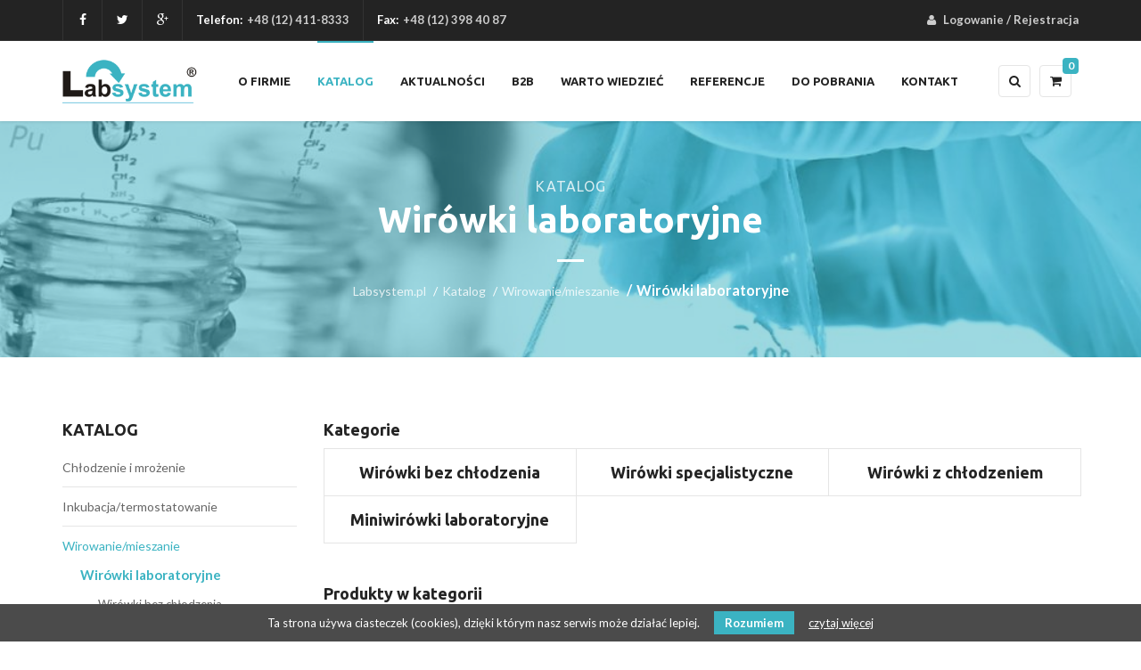

--- FILE ---
content_type: text/html; charset=utf-8
request_url: https://www.labsystem.pl/wirowki-laboratoryjne
body_size: 8617
content:
<!DOCTYPE html>
<html lang="pl">
<head>
<meta charset="utf-8">
<title>Wirówki laboratoryjne - Labsystem.pl</title>
<base href="https://www.labsystem.pl/">
<meta name="robots" content="index,follow">
<meta name="description" content="">
<meta name="keywords" content="">
<meta name="generator" content="Contao Open Source CMS">
<meta name="viewport" content="width=device-width, initial-scale=1, minimum-scale=1">
<link rel="stylesheet" media="screen" href="files/template/css/import.css" />
<link rel="stylesheet" href="//fonts.googleapis.com/css?family=Ubuntu:400,500,700,500italic%7CLato:400,700&subset=latin,latin-ext">
<link rel="stylesheet" href="system/modules/isotope/assets/plugins/awesomplete/awesomplete.min.css">
<link rel="stylesheet" href="system/modules/cookiebar/assets/cookiebar.min.css">
<link rel="stylesheet" href="assets/css/704e6df7f608.css">
<!--
<link rel="stylesheet" media="screen" href="files/template/css/main.css" />
-->
<script src="assets/js/04217ec3dce5.js"></script>
<script src="system/modules/cookiebar/assets/cookiebar.min.js"></script>
<link rel="shortcut icon" type="image/x-icon" href="https://www.labsystem.pl/share/favicon-labsystem.ico">
<!--[if lt IE 9]><script src="assets/html5shiv/3.7.2/html5shiv-printshiv.min.js"></script><![endif]-->
</head>
<body id="top" class="boxed-styl-2  mac chrome webkit ch131 left-sidebar shop-grid grid-3-columns col-2 is_store">
<!-- =========================================
To Top
========================================== -->
<div id="to-top">
<a href="#" title="To Top"><i class="fa fa-angle-up"></i></a>
</div><!-- /to-top -->
<!-- =========================================
Loader
========================================== -->
<!--
<div id="loader">
<div class="bounce-ball-wrapper">
<div class="ball-bounce ball1"></div>
<div class="ball-bounce ball2"></div>
<div class="ball-bounce ball3"></div>
</div>
</div>
-->
<!-- =========================================
Main Wrapper
========================================== -->
<!-- main-wrapper -->
<div id="main-wrapper">
<header id="header"  class="header top-header-dark header-menu-light submenu-light">
<div class="top-header">
<div class="container">
<div class="row">
<div class="col-md-6 hidden-xs">
<div class="left-wrapper">
<div class="content-info hidden-md social-icons double-icons">
<ul>
<li>
<a href="https://www.facebook.com" title="Facebook"><i class="fa fa-facebook"></i></a>
</li>
<li>
<a href="https://twitter.com" title="Twitter"><i class="fa fa-twitter"></i></a>
</li>
<li>
<a href="https://plus.google.com" title="Google Plus"><i class="fa fa-google-plus"></i></a>
</li>
</ul>
</div>
<div class="content-info">
<span>Telefon: </span>
<span> <a href="tel:+48124118333"> +48 (12) 411-8333</a></span>
</div>
<div class="content-info">
<span>Fax: </span>
<span class="content-info__label"> +48 (12) 398 40 87</span>
</div>
</div>
</div>
<div class="col-md-6">
<div class="right-wrapper">
<div class="content-info">
<!-- Użytkownik > Logowanie > Belka -->
<!-- indexer::stop -->
<nav class="mod_customnav block">
<a href="wirowki-laboratoryjne#skipNavigation74" class="invisible">Pomiń nawigacje</a>
<ul class="level_1" role="menubar">
<li class="first"><a href="logowanie" title="Logowanie" class="first" role="menuitem">Logowanie</a></li>
<li class="last"><a href="rejestracja" title="Rejestracja" class="last" role="menuitem">Rejestracja</a></li>
</ul>
<a id="skipNavigation74" class="invisible">&nbsp;</a>
</nav>
<!-- indexer::continue -->
<!-- Menu > Belka -->
</div>
</div>
</div>
</div>
</div>
</div>
<div class="header-menu-wrapper">
<div class="header-menu">
<div class="navbar" role="navigation">
<div class="container">
<div class="row">
<div class="col-md-12">
<div class="navbar-header">
<a href="labsystem" class="navbar-brand" title="Labsystem.pl">
<img src="files/template/img/logo.png" alt="Labsystem.pl" />
</a>
</div>
<div class="menu-buttons">
<ul>
<li>
<a href="#" title="Search" class="btn-icon btn-search">
<i class="fa fa-search"></i>
</a>
<!-- indexer::stop -->
<div class="top_menu-search-form">
<!-- row -->
<div class="row">
<!-- col-md-12 -->
<div class="col-md-12">
<!-- search-form -->
<form role="search" method="get" class="top-search-form" action="wirowki-laboratoryjne"
novalidate="">
<input type="hidden" name="isorc" value="">
<div class="input-group">
<div class="form-control-nesto">
<input id="ctrl_keywords_46" type="search" class="form-control"
autocomplete="off" name="keywords" value=""
placeholder="Wpisz szukane słowo"/>
</div>
<div class="input-group-btn">
<button class="btn btn-nesto"><i class="fa fa-search"></i></button>
</div>
</div>
</form><!-- /search-form -->
</div><!-- /col-md-12 -->
</div><!-- /row -->
</div>
<script src="system/modules/isotope/assets/plugins/awesomplete/awesomplete.min.js"></script>
<script>window.addEvent('domready',function(){var requested=!1;var searchField=document.id('ctrl_keywords_46').addEvent('keyup',function(e){if(requested)
return !1;requested=!0;new Request.JSON({'url':'wirowki-laboratoryjne','method':'get','data':{'iso_autocomplete':'46'},onComplete:function(json){awesomplete.list=json}}).send()});var awesomplete=new Awesomplete(searchField)})</script>
<!-- Wyszukiwarka -->
</li>
<!-- indexer::stop -->
<li>
<a href="" class="btn-icon btn-cart">
<i class="fa fa-shopping-cart"></i>
<span class="badge">0</span>
</a>
<div class="cart-menu-wrapper">
<p class="empty message">Twój koszyk jest pusty</p>
</div>
</li>
<!-- indexer::continue -->
<!-- Sklep > Koszyk mini > Belka -->
</ul>
</div>
<button type="button" class="navbar-toggle collapsed" data-toggle="collapse" data-target=".navbar-collapse">
Menu<i class="fa fa-bars"></i>
</button>
<!-- indexer::stop -->
<nav class="mod_navigation collapse navbar-collapse block">
<a href="wirowki-laboratoryjne#skipNavigation1" class="invisible">Pomiń nawigacje</a>
<ul class="level_1  nav navbar-nav primary-nav  " role="menubar">
<li class="first"><a href="o-firmie" title="O firmie Labsystem" class="first" role="menuitem">
O firmie                </a></li>
<li class="current-page trail"><a href="katalog" title="Katalog" class="trail" role="menuitem">
Katalog                </a></li>
<li><a href="aktualnosci" title="Aktualności" role="menuitem">
Aktualności                </a></li>
<li><a href="b2b" title="B2B" role="menuitem">
B2B                </a></li>
<li><a href="warto-wiedziec" title="Warto wiedzieć" role="menuitem">
Warto wiedzieć                </a></li>
<li><a href="referencje" title="Referencje" role="menuitem">
Referencje                </a></li>
<li><a href="do-pobrania" title="Do pobrania" role="menuitem">
Do pobrania                </a></li>
<li class="last"><a href="kontakt" title="Kontakt" class="last" role="menuitem">
Kontakt                </a></li>
</ul>
<a id="skipNavigation1" class="invisible">&nbsp;</a>
</nav>
<!-- indexer::continue -->
<!-- Menu > Header -->
</div>
</div
</div>
</div>
</header>
<div id="MainBefore"><!-- indexer::stop -->
<!-- =========================================
Breadcrumb Section
========================================== -->
<!-- breadcrumb-section -->
<div class="breadcrumb-section breadcrumb-style-3" style="background-image: url('assets/images/9/slajd-01-3d9c8399.jpg');">
<!-- main-section -->
<div class="main-section">
<!-- section-container -->
<div class="section-container">
<!-- container -->
<div class="container">
<!-- row -->
<div class="row">
<!-- col-md-12 -->
<div class="col-md-12">
<!-- breadcrumb-head -->
<div class="breadcrumb-head">
<!-- breadcrumb-sub-title -->
<div class="breadcrumb-sub-title">
<h5>Katalog</h5>
</div><!-- /breadcrumb-sub-title -->
<!-- breadcrumb-title -->
<div class="breadcrumb-title">
<h1>
Wirówki laboratoryjne
</h1>
</div><!-- /breadcrumb-title -->
</div><!-- /breadcrumb-head -->
<!-- indexer::stop -->
<div class="mod_breadcrumb block">
<ul class="breadcrumb">
<li class="first"><a href="" title="Labsystem.pl">Labsystem.pl</a></li>
<li><a href="katalog" title="Katalog">Katalog</a></li>
<li><a href="wirowanie-mieszanie" title="Wirowanie/mieszanie">Wirowanie/mieszanie</a></li>
<li class="active last">Wirówki laboratoryjne</li>
</ul>
</div>
<!-- indexer::continue -->
<!-- Menu > Ścieżka nawigacji -->
</div><!-- /col-md-12 -->
</div><!-- /row -->
</div><!-- /container -->
</div><!-- /section-container -->
</div><!-- /main-section -->
</div><!-- /breadcrumb-section -->
<!-- indexer::continue -->
</div>
<div id="container" class="section-container">
<div class="container">
<div class="row">
<div id="main" class="col-md-9 main-content">
<div class="inside">
<!-- indexer::stop -->
<nav class="mod_navigation block">
<h4>Kategorie</h4>
<a href="wirowki-laboratoryjne#skipNavigation105" class="invisible">Pomiń nawigacje</a>
<div class="category-list level_1" role="menubar">
<article class="portfolio-block portfolio-brand first">
<div class="portfolio-item portfolio-item-without-margin">
<div class="portfolio-item-footer">
<div class="portfolio-item-title">
<h4>
<a href="wirowki-bez-chlodzenia" title="Wirówki bez chłodzenia" class="first">
Wirówki bez chłodzenia							</a>
</h4>
</div>
</div>
</div>
</article>
<article class="portfolio-block portfolio-brand ">
<div class="portfolio-item portfolio-item-without-margin">
<div class="portfolio-item-footer">
<div class="portfolio-item-title">
<h4>
<a href="wirowki-specjalistyczne" title="Wirówki specjalistyczne" class="">
Wirówki specjalistyczne							</a>
</h4>
</div>
</div>
</div>
</article>
<article class="portfolio-block portfolio-brand ">
<div class="portfolio-item portfolio-item-without-margin">
<div class="portfolio-item-footer">
<div class="portfolio-item-title">
<h4>
<a href="wirowki-z-chlodzeniem" title="Wirówki z chłodzeniem" class="">
Wirówki z chłodzeniem							</a>
</h4>
</div>
</div>
</div>
</article>
<article class="portfolio-block portfolio-brand last">
<div class="portfolio-item portfolio-item-without-margin">
<div class="portfolio-item-footer">
<div class="portfolio-item-title">
<h4>
<a href="miniwirowki-laboratoryjne" title="Miniwirówki laboratoryjne" class="last">
Miniwirówki laboratoryjne							</a>
</h4>
</div>
</div>
</div>
</article>
</div>
<a id="skipNavigation105" class="invisible">&nbsp;</a>
</nav>
<!-- indexer::continue -->
<div class="mod_iso_productlist block">
<h4>Produkty w kategorii</h4>
<!-- row -->
<div class="row">
<!-- col-md-12 -->
<!-- shop-items-wrapper -->
<div class="shop-items-wrapper">
<article  class="shop-block product product_0 product_even product_first">
<!-- shop-item -->
<div class="shop-item">
<!-- shop-item-header -->
<div class="shop-item-header">
<!-- shop-item-image -->
<div class="shop-item-image">
<figure class="image_container" >
<a title="Biocen 22" href="wirowki-bez-chlodzenia/wirowka-biocen22" style="background-image: url(assets/images/2/biocen22-643662a2.jpg)">
<img src="assets/images/2/biocen22-643662a2.jpg" itemprop="image" alt="" width="450" height="525">
</a>
</figure>
</div><!-- /shop-item-image -->
</div><!-- /shop-item-header -->
<!-- shop-item-footer -->
<div class="shop-item-footer">
<!-- shop-item-title -->
<div class="shop-item-title">
<h4>
<a href="wirowki-bez-chlodzenia/wirowka-biocen22" title="Zobacz więcej">Wirówka Biocen22</a>
</h4>
</div><!-- /shop-item-title -->
<!-- shop-item-price -->
<div class="shop-item-price">
Na zapytanie
</div>
<div class="shop-item-button">
<div class="submit_container">
<a href="wirowki-bez-chlodzenia/wirowka-biocen22" title="Zobacz więcej" class="btn btn-nesto">Zobacz produkt</a>
</div>
</div>
</div><!-- /shop-item-footer -->
</div><!-- /shop-item -->                    </article>
<article  class="shop-block product product_1 product_odd">
<!-- shop-item -->
<div class="shop-item">
<!-- shop-item-header -->
<div class="shop-item-header">
<!-- shop-item-image -->
<div class="shop-item-image">
<figure class="image_container" >
<a title="wirówka Unicen 21" href="wirowki-bez-chlodzenia/wirowka-unicen21" style="background-image: url(assets/images/9/unicen21-2eabe269.jpg)">
<img src="assets/images/9/unicen21-2eabe269.jpg" itemprop="image" alt="" width="450" height="486">
</a>
</figure>
</div><!-- /shop-item-image -->
</div><!-- /shop-item-header -->
<!-- shop-item-footer -->
<div class="shop-item-footer">
<!-- shop-item-title -->
<div class="shop-item-title">
<h4>
<a href="wirowki-bez-chlodzenia/wirowka-unicen21" title="Zobacz więcej">Wirówka Unicen21</a>
</h4>
</div><!-- /shop-item-title -->
<!-- shop-item-price -->
<div class="shop-item-price">
Na zapytanie
</div>
<div class="shop-item-button">
<div class="submit_container">
<a href="wirowki-bez-chlodzenia/wirowka-unicen21" title="Zobacz więcej" class="btn btn-nesto">Zobacz produkt</a>
</div>
</div>
</div><!-- /shop-item-footer -->
</div><!-- /shop-item -->                    </article>
<article  class="shop-block product product_2 product_even">
<!-- shop-item -->
<div class="shop-item">
<!-- shop-item-header -->
<div class="shop-item-header">
<!-- shop-item-image -->
<div class="shop-item-image">
<figure class="image_container" >
<a title="Digicen21" href="wirowki-bez-chlodzenia/wirowka-laboratoryjna-digicen21" style="background-image: url(assets/images/f/digicen21-16f77f0f.jpg)">
<img src="assets/images/f/digicen21-16f77f0f.jpg" itemprop="image" alt="" width="450" height="490">
</a>
</figure>
</div><!-- /shop-item-image -->
</div><!-- /shop-item-header -->
<!-- shop-item-footer -->
<div class="shop-item-footer">
<!-- shop-item-title -->
<div class="shop-item-title">
<h4>
<a href="wirowki-bez-chlodzenia/wirowka-laboratoryjna-digicen21" title="Zobacz więcej">Wirówka laboratoryjna Digicen21</a>
</h4>
</div><!-- /shop-item-title -->
<!-- shop-item-price -->
<div class="shop-item-price">
Na zapytanie
</div>
<div class="shop-item-button">
<div class="submit_container">
<a href="wirowki-bez-chlodzenia/wirowka-laboratoryjna-digicen21" title="Zobacz więcej" class="btn btn-nesto">Zobacz produkt</a>
</div>
</div>
</div><!-- /shop-item-footer -->
</div><!-- /shop-item -->                    </article>
<article  class="shop-block product product_3 product_odd">
<!-- shop-item -->
<div class="shop-item">
<!-- shop-item-header -->
<div class="shop-item-header">
<!-- shop-item-image -->
<div class="shop-item-image">
<figure class="image_container" >
<a title="" href="wirowki-bez-chlodzenia/wirowka-o-duzej-pojemnosci-consul-22" style="background-image: url(assets/images/c/consul-22-7d67328c.jpg)">
<img src="assets/images/c/consul-22-7d67328c.jpg" itemprop="image" alt="" width="450" height="487">
</a>
</figure>
</div><!-- /shop-item-image -->
</div><!-- /shop-item-header -->
<!-- shop-item-footer -->
<div class="shop-item-footer">
<!-- shop-item-title -->
<div class="shop-item-title">
<h4>
<a href="wirowki-bez-chlodzenia/wirowka-o-duzej-pojemnosci-consul-22" title="Zobacz więcej">Wirówka bez chłodzenia Consul 22</a>
</h4>
</div><!-- /shop-item-title -->
<!-- shop-item-price -->
<div class="shop-item-price">
Na zapytanie
</div>
<div class="shop-item-button">
<div class="submit_container">
<a href="wirowki-bez-chlodzenia/wirowka-o-duzej-pojemnosci-consul-22" title="Zobacz więcej" class="btn btn-nesto">Zobacz produkt</a>
</div>
</div>
</div><!-- /shop-item-footer -->
</div><!-- /shop-item -->                    </article>
<article  class="shop-block product product_4 product_even">
<!-- shop-item -->
<div class="shop-item">
<!-- shop-item-header -->
<div class="shop-item-header">
<!-- shop-item-image -->
<div class="shop-item-image">
<figure class="image_container" >
<a title="Digtor 21C" href="wirowki-specjalistyczne/wirowka-do-oleju-digtor-22c" style="background-image: url(assets/images/a/digtor21c-39f9357a.jpg)">
<img src="assets/images/a/digtor21c-39f9357a.jpg" itemprop="image" alt="" width="450" height="460">
</a>
</figure>
</div><!-- /shop-item-image -->
</div><!-- /shop-item-header -->
<!-- shop-item-footer -->
<div class="shop-item-footer">
<!-- shop-item-title -->
<div class="shop-item-title">
<h4>
<a href="wirowki-specjalistyczne/wirowka-do-oleju-digtor-22c" title="Zobacz więcej">Wirówka do oleju Digtor 22C</a>
</h4>
</div><!-- /shop-item-title -->
<!-- shop-item-price -->
<div class="shop-item-price">
Na zapytanie
</div>
<div class="shop-item-button">
<div class="submit_container">
<a href="wirowki-specjalistyczne/wirowka-do-oleju-digtor-22c" title="Zobacz więcej" class="btn btn-nesto">Zobacz produkt</a>
</div>
</div>
</div><!-- /shop-item-footer -->
</div><!-- /shop-item -->                    </article>
<article  class="shop-block product product_5 product_odd">
<!-- shop-item -->
<div class="shop-item">
<!-- shop-item-header -->
<div class="shop-item-header">
<!-- shop-item-image -->
<div class="shop-item-image">
<figure class="image_container" >
<a title="Plasma 22" href="wirowki-specjalistyczne/wirowka-do-osocza-bogatoplytkowego" style="background-image: url(assets/images/e/plasma22-e7fb940e.jpg)">
<img src="assets/images/e/plasma22-e7fb940e.jpg" itemprop="image" alt="" width="450" height="495">
</a>
</figure>
</div><!-- /shop-item-image -->
</div><!-- /shop-item-header -->
<!-- shop-item-footer -->
<div class="shop-item-footer">
<!-- shop-item-title -->
<div class="shop-item-title">
<h4>
<a href="wirowki-specjalistyczne/wirowka-do-osocza-bogatoplytkowego" title="Zobacz więcej">Wirówka Plasma 22</a>
</h4>
</div><!-- /shop-item-title -->
<!-- shop-item-price -->
<div class="shop-item-price">
Na zapytanie
</div>
<div class="shop-item-button">
<div class="submit_container">
<a href="wirowki-specjalistyczne/wirowka-do-osocza-bogatoplytkowego" title="Zobacz więcej" class="btn btn-nesto">Zobacz produkt</a>
</div>
</div>
</div><!-- /shop-item-footer -->
</div><!-- /shop-item -->                    </article>
<article  class="shop-block product product_6 product_even">
<!-- shop-item -->
<div class="shop-item">
<!-- shop-item-header -->
<div class="shop-item-header">
<!-- shop-item-image -->
<div class="shop-item-image">
<figure class="image_container" >
<a title="RT237" href="wirowki-specjalistyczne/rotor-horyzontalny-8x9-15-ml" style="background-image: url(assets/images/4/rt-237-c9cd5bb4.jpg)">
<img src="assets/images/4/rt-237-c9cd5bb4.jpg" itemprop="image" alt="" width="450" height="300">
</a>
</figure>
</div><!-- /shop-item-image -->
</div><!-- /shop-item-header -->
<!-- shop-item-footer -->
<div class="shop-item-footer">
<!-- shop-item-title -->
<div class="shop-item-title">
<h4>
<a href="wirowki-specjalistyczne/rotor-horyzontalny-8x9-15-ml" title="Zobacz więcej">Rotor horyzontalny 8x9/15 ml</a>
</h4>
</div><!-- /shop-item-title -->
<!-- shop-item-price -->
<div class="shop-item-price">
Na zapytanie
</div>
<div class="shop-item-button">
<div class="submit_container">
<a href="wirowki-specjalistyczne/rotor-horyzontalny-8x9-15-ml" title="Zobacz więcej" class="btn btn-nesto">Zobacz produkt</a>
</div>
</div>
</div><!-- /shop-item-footer -->
</div><!-- /shop-item -->                    </article>
<article  class="shop-block product product_7 product_odd">
<!-- shop-item -->
<div class="shop-item">
<!-- shop-item-header -->
<div class="shop-item-header">
<!-- shop-item-image -->
<div class="shop-item-image">
<figure class="image_container" >
<a title="" href="wirowki-specjalistyczne/adaptery-8x5-ml-do-rt237-re-474" style="background-image: url(assets/images/d/re-474-cfcecb2d.jpg)">
<img src="assets/images/d/re-474-cfcecb2d.jpg" itemprop="image" alt="" width="450" height="253">
</a>
</figure>
</div><!-- /shop-item-image -->
</div><!-- /shop-item-header -->
<!-- shop-item-footer -->
<div class="shop-item-footer">
<!-- shop-item-title -->
<div class="shop-item-title">
<h4>
<a href="wirowki-specjalistyczne/adaptery-8x5-ml-do-rt237-re-474" title="Zobacz więcej">Adaptery 8x5 ml do RT237, RE 474</a>
</h4>
</div><!-- /shop-item-title -->
<!-- shop-item-price -->
<div class="shop-item-price">
Na zapytanie
</div>
<div class="shop-item-button">
<div class="submit_container">
<a href="wirowki-specjalistyczne/adaptery-8x5-ml-do-rt237-re-474" title="Zobacz więcej" class="btn btn-nesto">Zobacz produkt</a>
</div>
</div>
</div><!-- /shop-item-footer -->
</div><!-- /shop-item -->                    </article>
<article  class="shop-block product product_8 product_even product_last">
<!-- shop-item -->
<div class="shop-item">
<!-- shop-item-header -->
<div class="shop-item-header">
<!-- shop-item-image -->
<div class="shop-item-image">
<figure class="image_container" >
<a title="Biocen 22R" href="wirowki-z-chlodzeniem/mikrowirowka-z-chlodzeniem-biocen-22r" style="background-image: url(assets/images/b/biocen22r-766445ab.jpg)">
<img src="assets/images/b/biocen22r-766445ab.jpg" itemprop="image" alt="" width="450" height="446">
</a>
</figure>
</div><!-- /shop-item-image -->
</div><!-- /shop-item-header -->
<!-- shop-item-footer -->
<div class="shop-item-footer">
<!-- shop-item-title -->
<div class="shop-item-title">
<h4>
<a href="wirowki-z-chlodzeniem/mikrowirowka-z-chlodzeniem-biocen-22r" title="Zobacz więcej">Mikrowirówka z chłodzeniem Biocen 22R</a>
</h4>
</div><!-- /shop-item-title -->
<!-- shop-item-price -->
<div class="shop-item-price">
Na zapytanie
</div>
<div class="shop-item-button">
<div class="submit_container">
<a href="wirowki-z-chlodzeniem/mikrowirowka-z-chlodzeniem-biocen-22r" title="Zobacz więcej" class="btn btn-nesto">Zobacz produkt</a>
</div>
</div>
</div><!-- /shop-item-footer -->
</div><!-- /shop-item -->                    </article>
</div>
</div>
<!-- indexer::stop -->
<div class="pagination-wrapper">
<ul class="pagination">
<li class="active disabled"><a href="" class="link" title="">1</a></span></li>
<li><a href="wirowki-laboratoryjne?page_iso41=2" class="link" title="Idź do strony 2">2</a></li>
<li class="next"><a href="wirowki-laboratoryjne?page_iso41=2" class="next" title="Idź do strony 2">Następne</a></li>
</ul>
</div>
<!-- indexer::continue -->
</div>          </div>
</div>
<aside id="left" class="col-md-3 sidebar">
<div class="inside">
<!-- indexer::stop -->
<nav class="mod_navigation widget widget-category block">
<h4><a href="katalog" title="Katalog">Katalog</a></h4>
<a href="wirowki-laboratoryjne#skipNavigation29" class="invisible">Pomiń nawigacje</a>
<ul class="level_1" role="menubar">
<li class="submenu first"><a href="chlodzenie-zamrazanie" title="Chłodzenie i mrożenie" class="submenu first" role="menuitem" aria-haspopup="true">Chłodzenie i mrożenie</a>
<ul class="level_2" role="menu">
<li class="submenu first"><a href="katalog/chlodzenie-zamrazanie/monitoring-temperatury-w-chlodziarkach" title="Monitoring temperatury w chłodziarkachi zamrażarkach" class="submenu first" role="menuitem" aria-haspopup="true">Monitoring temperatury w chłodziarkachi zamrażarkach</a>
<ul class="level_3" role="menu">
<li class="first last"><a href="katalog/chlodzenie-zamrazanie/monitoring-temperatury-w-chlodziarkach/rejestratory-temperatury-liebherr" title="Smartmonitoring dla chłodziarek Liebherr" class="first last" role="menuitem">Smartmonitoring dla chłodziarek Liebherr</a></li>
</ul>
</li>
<li class="submenu"><a href="chlodziarki-laboratoryjne-liebherr" title="Urządzenia chłodnicze i mrożące Liebherr" class="submenu" role="menuitem" aria-haspopup="true">Urządzenia chłodnicze i mrożące Liebherr</a>
<ul class="level_3" role="menu">
<li class="submenu first"><a href="katalog/chlodzenie-zamrazanie/chlodziarki-laboratoryjne-liebherr/urzadzenia-chlodzace-i-mrozace-z-wnetrzem-antyiskrowym" title="Urządzenia chłodzące i mrożące ATEX" class="submenu first" role="menuitem" aria-haspopup="true">Urządzenia chłodzące i mrożące ATEX</a>
<ul class="level_4" role="menu">
<li class="first"><a href="katalog/chlodzenie-zamrazanie/zamrazarki-laboratoryjne-liebherr/zamrazarki-z-wnerze" title="Zamrażarki z wnętrzem antyiskrowym" class="first" role="menuitem">Zamrażarki z wnętrzem antyiskrowym</a></li>
<li class="last"><a href="chlodziarki-z-wnetrzem-antyiskrowym" title="Chłodziarki z wnętrzem antyiskrowym" class="last" role="menuitem">Chłodziarki z wnętrzem antyiskrowym</a></li>
</ul>
</li>
<li class="submenu"><a href="katalog/chlodzenie-zamrazanie/chlodziarki-laboratoryjne-liebherr/chlodziarki-framaceutyczne-liebherr" title="Urządzenia chłodzące do leków Liebherr" class="submenu" role="menuitem" aria-haspopup="true">Urządzenia chłodzące do leków Liebherr</a>
<ul class="level_4" role="menu">
<li class="first"><a href="katalog/chlodzenie-zamrazanie/chlodziarki-laboratoryjne-liebherr/chlodziarki-framaceutyczne-liebherr/chlodziarki-farmaceutyczne-" title="Chłodziarki farmaceutyczne Perfection" class="first" role="menuitem">Chłodziarki farmaceutyczne Perfection</a></li>
<li class="last"><a href="Chlodziarki-farmaceutyczne" title="Chłodziarki farmaceutyczne Mediline" class="last" role="menuitem">Chłodziarki farmaceutyczne Mediline</a></li>
</ul>
</li>
<li><a href="katalog/chlodzenie-zamrazanie/chlodziarki-laboratoryjne-liebherr/chlodziarki-farmaceutyczne-liebherr-roznice" title="Chłodziarki farmaceutyczne Liebherr-porównanie" role="menuitem">Chłodziarki farmaceutyczne Liebherr-porównanie</a></li>
<li class="submenu"><a href="katalog/chlodzenie-zamrazanie/chlodziarki-laboratoryjne-liebherr/chlodziarki-laboratoryjne-liebherr" title="Chłodziarki laboratoryjne Liebherr" class="submenu" role="menuitem" aria-haspopup="true">Chłodziarki laboratoryjne Liebherr</a>
<ul class="level_4" role="menu">
<li class="first"><a href="katalog/chlodzenie-zamrazanie/chlodziarki-laboratoryjne-liebherr/chlodziarki-laboratoryjne-liebherr/chlodziarki-laboratoryjne-pe" title="Chłodziarki laboratoryjne  Performance" class="first" role="menuitem">Chłodziarki laboratoryjne  Performance</a></li>
<li><a href="chlodziarki-z-modulem-comfort" title="Chłodziarki laboratoryjne Mediline" role="menuitem">Chłodziarki laboratoryjne Mediline</a></li>
<li class="last"><a href="chlodziarki-z-modulem-profi" title="Chłodziarki laboratoryjne  Perfection" class="last" role="menuitem">Chłodziarki laboratoryjne  Perfection</a></li>
</ul>
</li>
<li class="last"><a href="chlodziarko-zamrazarki-liebherr" title="Chłodziarko-zamrażarki Liebherr" class="last" role="menuitem">Chłodziarko-zamrażarki Liebherr</a></li>
</ul>
</li>
<li class="submenu last"><a href="zamrazarki-niskotemperaturowe" title="Zamrażarki niskotemperaturowe" class="submenu last" role="menuitem" aria-haspopup="true">Zamrażarki niskotemperaturowe</a>
<ul class="level_3" role="menu">
<li class="first last"><a href="zamrazarki-niskotemperaturowe-do-86-c" title="Zamrażarki niskotemperaturowe szafowe" class="first last" role="menuitem">Zamrażarki niskotemperaturowe szafowe</a></li>
</ul>
</li>
</ul>
</li>
<li class="submenu"><a href="inkubacja-termostatowanie" title="Inkubacja/termostatowanie" class="submenu" role="menuitem" aria-haspopup="true">Inkubacja/termostatowanie</a>
<ul class="level_2" role="menu">
<li class="submenu first"><a href="laznie-metalowe-wodne" title="Łaźnie metalowe wodne" class="submenu first" role="menuitem" aria-haspopup="true">Łaźnie metalowe wodne</a>
<ul class="level_3" role="menu">
<li class="first"><a href="laznie-cyfrowe-serii-mll" title="łaźnie cyfrowe serii MLL" class="first" role="menuitem">łaźnie cyfrowe serii MLL</a></li>
<li><a href="cyfrowe-serii-mll" title="Cyfrowe serii MLL" role="menuitem">Cyfrowe serii MLL</a></li>
<li><a href="laznie-analogowe-serii-mll" title="łaźnie analogowe serii MLL" role="menuitem">łaźnie analogowe serii MLL</a></li>
<li class="last"><a href="akcesoria-do-lazni-mll" title="Akcesoria do łaźni MLL" class="last" role="menuitem">Akcesoria do łaźni MLL</a></li>
</ul>
</li>
<li class="submenu"><a href="laznie-szklane-wodne" title="Łaźnie szklane wodne" class="submenu" role="menuitem" aria-haspopup="true">Łaźnie szklane wodne</a>
<ul class="level_3" role="menu">
<li class="first"><a href="cyfrowe-laznie-serii-lw" title="Cyfrowe łaźnie serii LW" class="first" role="menuitem">Cyfrowe łaźnie serii LW</a></li>
<li><a href="analogowe-laznie-serii-lw" title="Analogowe łaźnie serii LW" role="menuitem">Analogowe łaźnie serii LW</a></li>
<li class="last"><a href="akcesoria-do-lazni-lw" title="Akcesoria do łaźni LW" class="last" role="menuitem">Akcesoria do łaźni LW</a></li>
</ul>
</li>
<li class="submenu"><a href="cieplarki-laboratoryjne" title="Cieplarki laboratoryjne" class="submenu" role="menuitem" aria-haspopup="true">Cieplarki laboratoryjne</a>
<ul class="level_3" role="menu">
<li class="first"><a href="cieplarki-z-naturalnym-obiegiem" title="Cieplarki laboratoryjne z naturalnym obiegiem" class="first" role="menuitem">Cieplarki z naturalnym obiegiem</a></li>
<li class="last"><a href="cieplarki-z-wymuszonym-obiegiem" title="Cieplarki laboratoryjne z wymuszonym obiegiem" class="last" role="menuitem">Cieplarki z wymuszonym obiegiem</a></li>
</ul>
</li>
<li class="submenu"><a href="suszarki-laboratoryjne" title="Suszarki laboratoryjne" class="submenu" role="menuitem" aria-haspopup="true">Suszarki laboratoryjne</a>
<ul class="level_3" role="menu">
<li class="first"><a href="suszarki-z-naturalnym-obiegiem" title="Suszarki z naturalnym obiegiem" class="first" role="menuitem">Suszarki z naturalnym obiegiem</a></li>
<li class="last"><a href="suszarki-z-wymuszonym-obiegiem" title="Suszarki z wymuszonym obiegiem" class="last" role="menuitem">Suszarki z wymuszonym obiegiem</a></li>
</ul>
</li>
<li><a href="inkubatory-laboratoryjne" title="Inkubatory laboratoryjne" role="menuitem">Inkubatory laboratoryjne</a></li>
<li class="submenu"><a href="szafy-termostatyczne-jednokomorowe" title="Szafy termostatyczne jednokomorowe" class="submenu" role="menuitem" aria-haspopup="true">Szafy termostatyczne jednokomorowe</a>
<ul class="level_3" role="menu">
<li class="first"><a href="szafy-termostatyczne-poj-70-150-l" title="Szafy termostatyczne poj.70-150 l" class="first" role="menuitem">Szafy termostatyczne poj.70-150 l</a></li>
<li><a href="szafy-termostatyczne-poj-200-250-l" title="Szafy termostatyczne poj.200-250 l" role="menuitem">Szafy termostatyczne poj.200-250 l</a></li>
<li><a href="szafy-termostatyczne-poj-300-400-l" title="Szafy termostatyczne poj.300-400 l" role="menuitem">Szafy termostatyczne poj.300-400 l</a></li>
<li><a href="szafy-termostatyczne-500-625-l" title="Szafy termostatyczne 500-625 l" role="menuitem">Szafy termostatyczne 500-625 l</a></li>
<li class="last"><a href="szafy-termostatyczne-1200-1500-l" title="Szafy termostatyczne 1200-1500 l" class="last" role="menuitem">Szafy termostatyczne 1200-1500 l</a></li>
</ul>
</li>
<li class="submenu last"><a href="szafy-termostatyczne-dwukomorowe" title="Szafy termostatyczne dwukomorowe" class="submenu last" role="menuitem" aria-haspopup="true">Szafy termostatyczne dwukomorowe</a>
<ul class="level_3" role="menu">
<li class="first"><a href="szafy-termostatyczne-1200-1500-l" title="Szafy termostatyczne 1200-1500 l" class="first" role="menuitem">Szafy termostatyczne 1200-1500 l</a></li>
<li><a href="szafy-termostatyczne-140-300-l" title="Szafy termostatyczne 140-300 l" role="menuitem">Szafy termostatyczne 140-300 l</a></li>
<li><a href="szafy-termostatyczne-450-500-l" title="Szafy termostatyczne 450-500 l" role="menuitem">Szafy termostatyczne 450-500 l</a></li>
<li class="last"><a href="szafy-termostatyczne-200-200-l" title="Szafy termostatyczne 200/200 l" class="last" role="menuitem">Szafy termostatyczne 200/200 l</a></li>
</ul>
</li>
</ul>
</li>
<li class="submenu trail"><a href="wirowanie-mieszanie" title="Wirowanie/mieszanie" class="submenu trail" role="menuitem" aria-haspopup="true">Wirowanie/mieszanie</a>
<ul class="level_2" role="menu">
<li class="active submenu first"><a href="wirowki-laboratoryjne" title="Wirówki laboratoryjne" class="active submenu first" role="menuitem" aria-haspopup="true">Wirówki laboratoryjne</a>
<ul class="level_3" role="menu">
<li class="first"><a href="wirowki-bez-chlodzenia" title="Wirówki bez chłodzenia" class="first" role="menuitem">Wirówki bez chłodzenia</a></li>
<li><a href="wirowki-specjalistyczne" title="Wirówki specjalistyczne" role="menuitem">Wirówki specjalistyczne</a></li>
<li><a href="wirowki-z-chlodzeniem" title="Wirówki z chłodzeniem" role="menuitem">Wirówki z chłodzeniem</a></li>
<li class="last"><a href="miniwirowki-laboratoryjne" title="Miniwirówki laboratoryjne" class="last" role="menuitem">Miniwirówki laboratoryjne</a></li>
</ul>
</li>
<li class="submenu sibling last"><a href="wyposazenie-do-wirowek" title="Wyposażenie do wirówek" class="submenu sibling last" role="menuitem" aria-haspopup="true">Wyposażenie do wirówek</a>
<ul class="level_3" role="menu">
<li class="submenu first last"><a href="katalog/wirowanie-mieszanie/wyposazenie-do-wirowek/rotory-do-oa" title="Wyposażenie do wirówek OA" class="submenu first last" role="menuitem" aria-haspopup="true">Wyposażenie do wirówek OA</a>
<ul class="level_4" role="menu">
<li class="first"><a href="katalog/wirowanie-mieszanie/wyposazenie-do-wirowek/rotory-do-oa/wyposazenie-do-wirowki-plasma-22" title="wyposażenie do wirówki Plasma 22" class="first" role="menuitem">wyposażenie do wirówki Plasma 22</a></li>
<li><a href="wyposazenie-do-wirowki-cytologicznej" title="Wyposażenie do wirówki cytologicznej" role="menuitem">Wyposażenie do wirówki cytologicznej</a></li>
<li><a href="wyposazenie-do-wirowki-digitor-22R" title="Wyposażenie do wirowki Digitor 22R" role="menuitem">Wyposażenie do wirowki Digitor 22R</a></li>
<li><a href="wyposazenie-do-wirowki-consul-22r" title="Wyposażenie  Consul 22R" role="menuitem">Wyposażenie  Consul 22R</a></li>
<li><a href="wyposazenie-do-wirowki-digicen21R" title="Wyposażenie  Digicen21R" role="menuitem">Wyposażenie  Digicen21R</a></li>
<li><a href="wyposazenie-do-wirowki-biocen-22r" title="Wyposażenie  Biocen 22R" role="menuitem">Wyposażenie  Biocen 22R</a></li>
<li><a href="wyposazenie-do-wirowki-digitor-22" title="Wyposażenie  Digitor 22" role="menuitem">Wyposażenie  Digitor 22</a></li>
<li><a href="wyposazenie-do-wirowki-consul-22" title="Wyposażenie Consul 22" role="menuitem">Wyposażenie Consul 22</a></li>
<li><a href="wyposazenie-do-wirowki-digicen-21" title="Wyposażenie Digicen 21" role="menuitem">Wyposażenie Digicen 21</a></li>
<li><a href="wyposazenie-do-wirowki-unicen-21" title="Wyposażenie Unicen 21" role="menuitem">Wyposażenie Unicen 21</a></li>
<li><a href="wyposazenie-biocen-22" title="Wyposażenie Biocen 22" role="menuitem">Wyposażenie Biocen 22</a></li>
<li><a href="wyposazenie-minicen" title="wyposażenie minicen" role="menuitem">wyposażenie Minicen</a></li>
<li class="last"><a href="katalog/wirowanie-mieszanie/wyposazenie-do-wirowek/wyposazenie-microcen22" title="Wyposażenie Microcen 24" class="last" role="menuitem">Wyposażenie Microcen 24</a></li>
</ul>
</li>
</ul>
</li>
</ul>
</li>
<li class="submenu"><a href="komory-laminarne" title="Komory laminarne" class="submenu" role="menuitem" aria-haspopup="true">Komory laminarne</a>
<ul class="level_2" role="menu">
<li class="submenu first last"><a href="Komory-laminarne-Alpina" title="Komory laminarne Alpina" class="submenu first last" role="menuitem" aria-haspopup="true">Komory laminarne Alpina</a>
<ul class="level_3" role="menu">
<li class="first"><a href="komory-do-cytostatykow" title="Komory do cytostatyków" class="first" role="menuitem">Komory do cytostatyków</a></li>
<li><a href="komory-laminarne-ii-klasy" title="Komory laminarne II klasy" role="menuitem">Komory laminarne II klasy</a></li>
<li><a href="komory-laminarne-klasy-i" title="Komory laminarne klasy I" role="menuitem">Komory laminarne klasy I</a></li>
<li class="last"><a href="katalog/systemy-meblowe-i-wyposazenie/komory-laminarne/Komory-laminarne-Alpina/wyposazenie-komor-laminarnych" title="Wyposażenie komór laminarnych" class="last" role="menuitem">Wyposażenie komór laminarnych</a></li>
</ul>
</li>
</ul>
</li>
<li class="submenu"><a href="systemy-meblowe-i-wyposazenie" title="Systemy meblowe i wyposażenie" class="submenu" role="menuitem" aria-haspopup="true">Systemy meblowe i wyposażenie</a>
<ul class="level_2" role="menu">
<li class="submenu first last"><a href="dygestoria" title="Dygestoria" class="submenu first last" role="menuitem" aria-haspopup="true">Dygestoria</a>
<ul class="level_3" role="menu">
<li class="first"><a href="katalog/systemy-meblowe-i-wyposazenie/dygestoria/dygestoria-nastolowe" title="Dygestoria nastołowe" class="first" role="menuitem">Dygestoria nastołowe</a></li>
<li><a href="dygestoria-metalowe" title="Dygestoria metalowe" role="menuitem">Dygestoria metalowe</a></li>
<li class="last"><a href="dygestoria-ceramiczne" title="Dygestoria ceramiczne" class="last" role="menuitem">Dygestoria ceramiczne</a></li>
</ul>
</li>
</ul>
</li>
<li class="submenu"><a href="wytrzasanie" title="Wytrząsanie" class="submenu" role="menuitem" aria-haspopup="true">Wytrząsanie</a>
<ul class="level_2" role="menu">
<li class="submenu first last"><a href="wytrzasarki-laboratoryjne" title="Wytrząsarki laboratoryjne" class="submenu first last" role="menuitem" aria-haspopup="true">Wytrząsarki laboratoryjne</a>
<ul class="level_3" role="menu">
<li class="first last"><a href="typu-vortex" title="Typu Vortex" class="first last" role="menuitem">Typu Vortex</a></li>
</ul>
</li>
</ul>
</li>
<li class="submenu last"><a href="destylacja-woda-do-analiz" title="Destylacja/woda do analiz" class="submenu last" role="menuitem" aria-haspopup="true">Destylacja/woda do analiz</a>
<ul class="level_2" role="menu">
<li class="submenu first"><a href="urzadzenia-do-destylacji" title="Urządzenia do destylacji" class="submenu first" role="menuitem" aria-haspopup="true">Urządzenia do destylacji</a>
<ul class="level_3" role="menu">
<li class="first"><a href="redestylatory" title="Redestylatory" class="first" role="menuitem">Redestylatory</a></li>
<li class="last"><a href="destylatory" title="Destylatory" class="last" role="menuitem">Destylatory</a></li>
</ul>
</li>
<li class="submenu last"><a href="systemy-oczyszczania-wody" title="Systemy oczyszczania wody" class="submenu last" role="menuitem" aria-haspopup="true">Systemy oczyszczania wody</a>
<ul class="level_3" role="menu">
<li class="first"><a href="demineralizatory-seria-hlp" title="Demineralizatory seria HLP" class="first" role="menuitem">Demineralizatory seria HLP</a></li>
<li class="last"><a href="demineralizatory-seria-spring" title="Demineralizatory seria Spring" class="last" role="menuitem">Demineralizatory seria Spring</a></li>
</ul>
</li>
</ul>
</li>
</ul>
<a id="skipNavigation29" class="invisible">&nbsp;</a>
</nav>
<!-- indexer::continue -->
<!-- indexer::stop -->
<div class="mod_iso_productfilter block">
<h4>FILTR PRODUKTÓW</h4>
<form action="wirowki-laboratoryjne" id="iso_filter_102" method="post">
<div class="formbody">
<input type="hidden" name="FORM_SUBMIT" value="iso_filter_102">
<input type="hidden" name="REQUEST_TOKEN" value="abe781fb52496ca668bba46e8e30a618">
<div class="filters">
<label for="ctrl_filter_producent_102">Producent</label>
<select name="filter[producent]" id="ctrl_filter_producent_102" class="select" onchange="document.getElementById('iso_filter_102').submit();">
<option value="">Wybierz producenta</option>
<option value="97">Ortoalresa</option>
<option value="345">ortoarlesa</option>
</select>
</div>
<noscript>
<div class="submit_container"><input type="submit" class="submit" value="Wyślij"></div>
</noscript>
</div>
</form>
<a href="wirowki-laboratoryjne" class="clear_filters">Wyczyść filtry</a>
<div class="clear">&nbsp;</div>
</div>
<!-- indexer::continue -->            </div>
</aside>
</div>
</div>
</div>
<footer id="footer" class="footer">
<div class="top-footer">
<div class="container">
<div class="row">
<div class="col-md-3">
<div class="widget">
<div class="widget-title">
<h4>Labsystem</h4>
</div>
<div class="widget-text">
<p>Firma <a href="o-firmie" title="O firmie Labsystem"><strong>Labsystem</strong></a> istnieje od 2003 roku,
przez ten okres wyposażyliśmy wiele laboratoriów: naukowych, medycznych i&nbsp;przemysłowych
w niezbędną aparaturę, meble laboratoryjne, drobny sprzęt laboratoryjny i&nbsp;odczynniki.
&nbsp;&nbsp;&nbsp;<a href="o-firmie" title="O firmie Labsystem">więcej»</a></p>
</div>
</div>
</div>
<div class="col-md-3">
<div class="widget">
<div class="widget-title">
<h4>dane kontaktowe</h4>
</div>
<div class="widget-business">
<div class="contact-info">
<ul>
<li>
<strong>Adres :</strong>
<p>
ul. Dobrego Pasterza 100
<br> 31-416 Kraków
</p>
</li>
<li>
<strong>Telefony :</strong>
<p>
tel.: <a href="tel:+48124118333">+48 (12) 411-8333</a>
</p>
<p>
fax.: <a href="tel:+48123984087">+48 (12) 398 40 87</a>
</p>
</li>
<li>
<strong>E-mail :</strong>
<p>
<a href="/kontakt">wyślij z formularza »</a>
</p>
</li>
</ul>
</div>
</div>
</div>
</div>
<div class="col-md-2">
<div class="widget">
<!-- indexer::stop -->
<nav class="mod_customnav widget-navigation block">
<h4>Menu</h4>
<a href="wirowki-laboratoryjne#skipNavigation88" class="invisible">Pomiń nawigacje</a>
<ul class="level_1" role="menubar">
<li class="home first"><a href="./" title="Labsystem: Sprzęt Laboratoryjny - Kompleksowe wyposażenie laboratoriów" class="home first" role="menuitem">Strona główna</a></li>
<li class="trail"><a href="katalog" title="Katalog" class="trail" role="menuitem">Katalog</a></li>
<li><a href="o-firmie" title="O firmie Labsystem" role="menuitem">O firmie</a></li>
<li><a href="aktualnosci" title="Aktualności" role="menuitem">Aktualności</a></li>
<li><a href="warto-wiedziec" title="Warto wiedzieć" role="menuitem">Warto wiedzieć</a></li>
<li class="last"><a href="kontakt" title="Kontakt" class="last" role="menuitem">Kontakt</a></li>
</ul>
<a id="skipNavigation88" class="invisible">&nbsp;</a>
</nav>
<!-- indexer::continue -->
</div>
</div>
<div class="col-md-2">
<div class="widget">
<!-- indexer::stop -->
<nav class="mod_customnav widget-navigation block">
<h4>Informacje</h4>
<a href="wirowki-laboratoryjne#skipNavigation92" class="invisible">Pomiń nawigacje</a>
<ul class="level_1" role="menubar">
<li class="first"><a href="warunki-korzystania" title="Warunki korzystania" class="first" role="menuitem">Warunki korzystania</a></li>
<li><a href="regulamin" title="Regulamin sklepu" rel="nofollow" role="menuitem">Regulamin sklepu</a></li>
<li><a href="wysylka-cena-czas-realizacji-reklamacje-i-zwroty" title="Wysyłka, cena, czas realizacji, reklamacje i zwroty" role="menuitem">Wysyłka, cena, czas realizacji, reklamacje i zwroty</a></li>
<li><a href="informacje/polityka-cookies-i-bezpieczenstwo" title="Polityka cookies i bezpieczeństwo" role="menuitem">Polityka cookies i bezpieczeństwo</a></li>
<li class="last"><a href="mapa-witryny" title="Mapa witryny" class="last" role="menuitem">Mapa witryny</a></li>
</ul>
<a id="skipNavigation92" class="invisible">&nbsp;</a>
</nav>
<!-- indexer::continue -->
</div>
</div>
<div class="col-md-2">
<div class="widget">
<!-- indexer::stop -->
<nav class="mod_customnav widget-navigation block">
<h4>Moje konto</h4>
<a href="wirowki-laboratoryjne#skipNavigation91" class="invisible">Pomiń nawigacje</a>
<ul class="level_1" role="menubar">
<li class="first"><a href="logowanie" title="Logowanie" class="first" role="menuitem">Logowanie</a></li>
<li class="last"><a href="rejestracja" title="Rejestracja" class="last" role="menuitem">Rejestracja</a></li>
</ul>
<a id="skipNavigation91" class="invisible">&nbsp;</a>
</nav>
<!-- indexer::continue -->
<!-- Sklep > Menu > Footer > Moje konto -->
</div>
</div>
</div>
</div>
</div>
<div class="copyright">
<!-- container -->
<div class="container">
<!-- row -->
<div class="row">
<!-- col-md-6 -->
<div class="col-md-6">
<!-- left-wrapper -->
<div class="left-wrapper">
<!-- content-info -->
<div class="content-info">
<p>© 2026 Labsystem</a>, All Rights Reserved. </p>
</div>
<!-- /content-info -->
</div>
<!-- /left-wrapper -->
</div>
<!-- /col-md-6 -->
<!-- col-md-6 -->
<div class="col-md-6">
<!-- right-wrapper -->
<div class="right-wrapper">
<!-- content-info -->
<div class="content-info">
<!-- secondary-menu -->
Wdrożenie: <a title="NSS" href="http://www.nss.pl/" target="_blank"><strong>NSS.PL</strong></a>&nbsp;<br />&nbsp;
</div>
</div>
</div>
<!-- /col-md-6 -->
</div>
<!-- /row -->
</div>
<!-- /container -->
</div>    </footer>
</div>
<!-- =========================================
java script
========================================== -->
<script src="assets/jquery/ui/1.11.4/jquery-ui.min.js"></script>
<script>(function($){$(document).ready(function(){$(document).accordion({heightStyle:'content',header:'div.toggler',collapsible:!0,active:!1,create:function(event,ui){ui.header.addClass('active')},activate:function(event,ui){ui.newHeader.addClass('active');ui.oldHeader.removeClass('active')}})})})(jQuery)</script>
<script src="assets/jquery/colorbox/1.6.1/js/colorbox.min.js"></script>
<script>(function($){$(document).ready(function(){$('a[data-lightbox]').map(function(){$(this).colorbox({loop:!1,rel:$(this).attr('data-lightbox'),maxWidth:'95%',maxHeight:'95%'})})})})(jQuery)</script>
<script src="assets/jquery/mediaelement/2.16.4/js/mediaelement-and-player.min.js"></script>
<script>(function($){$(document).ready(function(){$('video,audio').mediaelementplayer({videoWidth:'100%',videoHeight:'100%',pluginPath:'/assets/jquery/mediaelement/2.16.4/',flashName:'legacy/flashmediaelement.swf',silverlightName:'legacy/silverlightmediaelement.xap'})})})(jQuery)</script>
<script src="assets/swipe/2.0/js/swipe.min.js"></script>
<script>(function($){$(document).ready(function(){$('.ce_sliderStart').each(function(i,cte){var s=$('.content-slider',cte)[0],c=s.getAttribute('data-config').split(',');new Swipe(s,{'auto':parseInt(c[0]),'speed':parseInt(c[1]),'startSlide':parseInt(c[2]),'continuous':parseInt(c[3]),'menu':$('.slider-control',cte)[0]})})})})(jQuery)</script>
<script>window.addEvent('domready',function(){IsotopeProducts.setLoadMessage('Ładuję dane produktu …');IsotopeProducts.attach(JSON.decode('[{"formId":"fmd41_product_552","attributes":[]},{"formId":"fmd41_product_562","attributes":[]},{"formId":"fmd41_product_613","attributes":[]},{"formId":"fmd41_product_680","attributes":[]},{"formId":"fmd41_product_859","attributes":[]},{"formId":"fmd41_product_860","attributes":[]},{"formId":"fmd41_product_861","attributes":[]},{"formId":"fmd41_product_862","attributes":[]},{"formId":"fmd41_product_863","attributes":[]}]'))})</script>
<script>setTimeout(function(){var e=function(e,t){try{var n=new XMLHttpRequest}catch(r){return}n.open("GET",e,!0),n.onreadystatechange=function(){this.readyState==4&&this.status==200&&typeof t=="function"&&t(this.responseText)},n.send()},t="system/cron/cron.";e(t+"txt",function(n){parseInt(n||0)<Math.round(+(new Date)/1e3)-60&&e(t+"php")})},5e3)</script>
<script>(function(i,s,o,g,r,a,m){i.GoogleAnalyticsObject=r;i[r]=i[r]||function(){(i[r].q=i[r].q||[]).push(arguments)},i[r].l=1*new Date();a=s.createElement(o),m=s.getElementsByTagName(o)[0];a.async=1;a.src=g;m.parentNode.insertBefore(a,m)})(window,document,'script','//www.google-analytics.com/analytics.js','ga');ga('create','UA-71211331-1','auto');ga('set','anonymizeIp',!0);ga('send','pageview')</script>
<script src="files/template/js/main.js"></script>
<div id="cookiebar" class="bottom">
<span>Ta strona używa ciasteczek &#40;cookies&#41;, dzięki którym nasz serwis może działać lepiej.</span>
<button onclick="setCookieBar('COOKIEBAR_54'); return false;">Rozumiem</button>
<a href="informacje/polityka-cookies-i-bezpieczenstwo" title="czytaj więcej">czytaj więcej</a>
</div>
</body>
</html>

--- FILE ---
content_type: text/css
request_url: https://www.labsystem.pl/files/template/css/import.css
body_size: -63
content:
@import url(social-icons.css);
@import url(../js/plugins/animate/animate.min.css);
@import url(../js/plugins/owl-carousel/owl.carousel.css);
@import url(../js/plugins/owl-carousel/owl.theme.css);
@import url(../js/plugins/chosen/css/chosen.min.css);

--- FILE ---
content_type: text/css
request_url: https://www.labsystem.pl/assets/css/704e6df7f608.css
body_size: 70463
content:
@media screen{
#iso_ajaxBox{width:20%;padding:9px 50px 9px 24px;position:absolute;top:30px;left:40%;background:#fff url("../../system/themes/default/images/loading.gif") no-repeat right center;border:2px solid #000;font-family:"Trebuchet MS",Verdana,sans-serif;font-size:15px;line-height:18px;text-align:left;color:#000;z-index:9999}#iso_ajaxBox.btnClose{background-image:none;cursor:pointer}#iso_ajaxBox p{margin:1em 0;padding:0}#iso_ajaxBox .iso_error{padding-left:34px;background:url("../../system/modules/isotope/assets/images/cross-24.png") left center no-repeat}#iso_ajaxBox .iso_confirm{padding-left:34px;background:url("../../system/modules/isotope/assets/images/tick-24.png") left center no-repeat}#iso_ajaxBox .iso_info{padding-left:34px;background:url("../../system/modules/isotope/assets/images/information-24.png") left center no-repeat}#iso_ajaxOverlay{width:100%;height:100%;position:fixed;top:0;left:0;background-color:#000;z-index:9998;-moz-opacity:.5;opacity:.5;_display:none;filter:Alpha(opacity=50)}
}
/* ColorBox, (c) 2011 Jack Moore, MIT license */
#colorbox,#cboxOverlay,#cboxWrapper{position:absolute;top:0;left:0;z-index:9999;overflow:hidden}#cboxWrapper{max-width:none}#cboxOverlay{position:fixed;width:100%;height:100%}#cboxMiddleLeft,#cboxBottomLeft{clear:left}#cboxContent{position:relative}#cboxLoadedContent{overflow:auto;-webkit-overflow-scrolling:touch}#cboxTitle{margin:0}#cboxLoadingOverlay,#cboxLoadingGraphic{position:absolute;top:0;left:0;width:100%;height:100%}#cboxPrevious,#cboxNext,#cboxClose,#cboxSlideshow{cursor:pointer}.cboxPhoto{float:left;margin:auto;border:0;display:block;max-width:none;-ms-interpolation-mode:bicubic}.cboxIframe{width:100%;height:100%;display:block;border:0;padding:0;margin:0}#colorbox,#cboxContent,#cboxLoadedContent{box-sizing:content-box;-moz-box-sizing:content-box;-webkit-box-sizing:content-box}#cboxOverlay{background:#000;opacity:.9;filter:alpha(opacity = 90)}#colorbox{outline:0}#cboxContent{margin-top:20px;background:#000}.cboxIframe{background:#fff}#cboxError{padding:50px;border:1px solid #ccc}#cboxLoadedContent{border:5px solid #000;background:#fff}#cboxTitle{position:absolute;top:-20px;left:0;color:#ccc}#cboxCurrent{position:absolute;top:-20px;right:0;color:#ccc}#cboxLoadingGraphic{background:url("../../assets/jquery/colorbox/1.6.1/images/loading.gif") no-repeat center center}#cboxPrevious,#cboxNext,#cboxSlideshow,#cboxClose{border:0;padding:0;margin:0;overflow:visible;width:auto;background:0}#cboxPrevious:active,#cboxNext:active,#cboxSlideshow:active,#cboxClose:active{outline:0}#cboxSlideshow{position:absolute;top:-20px;right:90px;color:#fff}#cboxPrevious{position:absolute;top:50%;left:5px;margin-top:-32px;background:url("../../assets/jquery/colorbox/1.6.1/images/controls.png") no-repeat top left;width:28px;height:65px;text-indent:-9999px}#cboxPrevious:hover{background-position:bottom left}#cboxNext{position:absolute;top:50%;right:5px;margin-top:-32px;background:url("../../assets/jquery/colorbox/1.6.1/images/controls.png") no-repeat top right;width:28px;height:65px;text-indent:-9999px}#cboxNext:hover{background-position:bottom right}#cboxClose{position:absolute;top:5px;right:5px;display:block;background:url("../../assets/jquery/colorbox/1.6.1/images/controls.png") no-repeat top center;width:38px;height:19px;text-indent:-9999px}#cboxClose:hover{background-position:bottom center}
/* MediaElement.js, (c) 2010-2014 John Dyer, MIT license */
.mejs-offscreen{position:absolute !important;top:-10000px;left:-10000px;overflow:hidden;width:1px;height:1px}.mejs-container{position:relative;background:#000;font-family:Helvetica,Arial;text-align:left;vertical-align:top;text-indent:0}.mejs-audio{margin-top:18px}.me-plugin{position:absolute}.mejs-embed,.mejs-embed body{width:100%;height:100%;margin:0;padding:0;background:#000;overflow:hidden}.mejs-fullscreen{overflow:hidden !important}.mejs-container-fullscreen{position:fixed;left:0;top:0;right:0;bottom:0;overflow:hidden;z-index:1000}.mejs-container-fullscreen .mejs-mediaelement,.mejs-container-fullscreen video{width:100%;height:100%}.mejs-clear{clear:both}.mejs-background{position:absolute;top:0;left:0}.mejs-mediaelement{position:absolute;top:0;left:0;width:100%;height:100%}.mejs-poster{position:absolute;top:0;left:0;background-size:contain;background-position:50% 50%;background-repeat:no-repeat}:root .mejs-poster img{display:none}.mejs-poster img{border:0;padding:0;border:0}.mejs-overlay{position:absolute;top:0;left:0}.mejs-overlay-play{cursor:pointer}.mejs-overlay-button{position:absolute;top:50%;left:50%;width:100px;height:100px;margin:-50px 0 0 -50px;background:url("../../assets/jquery/mediaelement/2.16.4/images/bigplay.svg") no-repeat}.no-svg .mejs-overlay-button{background-image:url("../../assets/jquery/mediaelement/2.16.4/images/bigplay.png")}.mejs-overlay:hover .mejs-overlay-button{background-position:0 -100px}.mejs-overlay-loading{position:absolute;top:50%;left:50%;width:80px;height:80px;margin:-40px 0 0 -40px;background:#333;background:url("../../assets/jquery/mediaelement/2.16.4/images/background.png");background:rgba(0,0,0,0.9);background:-webkit-gradient(linear,0 0,0 100%,from(rgba(50,50,50,0.9)),to(rgba(0,0,0,0.9)));background:-webkit-linear-gradient(top,rgba(50,50,50,0.9),rgba(0,0,0,0.9));background:-moz-linear-gradient(top,rgba(50,50,50,0.9),rgba(0,0,0,0.9));background:-o-linear-gradient(top,rgba(50,50,50,0.9),rgba(0,0,0,0.9));background:-ms-linear-gradient(top,rgba(50,50,50,0.9),rgba(0,0,0,0.9));background:linear-gradient(rgba(50,50,50,0.9),rgba(0,0,0,0.9))}.mejs-overlay-loading span{display:block;width:80px;height:80px;background:transparent url("../../assets/jquery/mediaelement/2.16.4/images/loading.gif") 50% 50% no-repeat}.mejs-container .mejs-controls{position:absolute;list-style-type:none;margin:0;padding:0;bottom:0;left:0;background:url("../../assets/jquery/mediaelement/2.16.4/images/background.png");background:rgba(0,0,0,0.7);background:-webkit-gradient(linear,0 0,0 100%,from(rgba(50,50,50,0.7)),to(rgba(0,0,0,0.7)));background:-webkit-linear-gradient(top,rgba(50,50,50,0.7),rgba(0,0,0,0.7));background:-moz-linear-gradient(top,rgba(50,50,50,0.7),rgba(0,0,0,0.7));background:-o-linear-gradient(top,rgba(50,50,50,0.7),rgba(0,0,0,0.7));background:-ms-linear-gradient(top,rgba(50,50,50,0.7),rgba(0,0,0,0.7));background:linear-gradient(rgba(50,50,50,0.7),rgba(0,0,0,0.7));height:30px;width:100%}.mejs-container .mejs-controls div{list-style-type:none;background-image:none;display:block;float:left;margin:0;padding:0;width:26px;height:26px;font-size:11px;line-height:11px;font-family:Helvetica,Arial;border:0}.mejs-controls .mejs-button button{cursor:pointer;display:block;font-size:0;line-height:0;text-decoration:none;margin:7px 5px;padding:0;position:absolute;height:16px;width:16px;border:0;background:transparent url("../../assets/jquery/mediaelement/2.16.4/images/controls.svg") no-repeat}.no-svg .mejs-controls .mejs-button button{background-image:url("../../assets/jquery/mediaelement/2.16.4/images/controls.png")}.mejs-controls .mejs-button button:focus{outline:dotted 1px #999}.mejs-container .mejs-controls .mejs-time{color:#fff;display:block;height:17px;width:auto;padding:10px 3px 0 3px;overflow:hidden;text-align:center;-moz-box-sizing:content-box;-webkit-box-sizing:content-box;box-sizing:content-box}.mejs-container .mejs-controls .mejs-time a{color:#fff;font-size:11px;line-height:12px;display:block;float:left;margin:1px 2px 0 0;width:auto}.mejs-controls .mejs-play button{background-position:0 0}.mejs-controls .mejs-pause button{background-position:0 -16px}.mejs-controls .mejs-stop button{background-position:-112px 0}.mejs-controls div.mejs-time-rail{direction:ltr;width:200px;padding-top:5px}.mejs-controls .mejs-time-rail span,.mejs-controls .mejs-time-rail a{display:block;position:absolute;width:180px;height:10px;-webkit-border-radius:2px;-moz-border-radius:2px;border-radius:2px;cursor:pointer}.mejs-controls .mejs-time-rail .mejs-time-total{margin:5px;background:#333;background:rgba(50,50,50,0.8);background:-webkit-gradient(linear,0 0,0 100%,from(rgba(30,30,30,0.8)),to(rgba(60,60,60,0.8)));background:-webkit-linear-gradient(top,rgba(30,30,30,0.8),rgba(60,60,60,0.8));background:-moz-linear-gradient(top,rgba(30,30,30,0.8),rgba(60,60,60,0.8));background:-o-linear-gradient(top,rgba(30,30,30,0.8),rgba(60,60,60,0.8));background:-ms-linear-gradient(top,rgba(30,30,30,0.8),rgba(60,60,60,0.8));background:linear-gradient(rgba(30,30,30,0.8),rgba(60,60,60,0.8))}.mejs-controls .mejs-time-rail .mejs-time-buffering{width:100%;background-image:-o-linear-gradient(-45deg,rgba(255,255,255,0.15) 25%,transparent 25%,transparent 50%,rgba(255,255,255,0.15) 50%,rgba(255,255,255,0.15) 75%,transparent 75%,transparent);background-image:-webkit-gradient(linear,0 100%,100% 0,color-stop(0.25,rgba(255,255,255,0.15)),color-stop(0.25,transparent),color-stop(0.5,transparent),color-stop(0.5,rgba(255,255,255,0.15)),color-stop(0.75,rgba(255,255,255,0.15)),color-stop(0.75,transparent),to(transparent));background-image:-webkit-linear-gradient(-45deg,rgba(255,255,255,0.15) 25%,transparent 25%,transparent 50%,rgba(255,255,255,0.15) 50%,rgba(255,255,255,0.15) 75%,transparent 75%,transparent);background-image:-moz-linear-gradient(-45deg,rgba(255,255,255,0.15) 25%,transparent 25%,transparent 50%,rgba(255,255,255,0.15) 50%,rgba(255,255,255,0.15) 75%,transparent 75%,transparent);background-image:-ms-linear-gradient(-45deg,rgba(255,255,255,0.15) 25%,transparent 25%,transparent 50%,rgba(255,255,255,0.15) 50%,rgba(255,255,255,0.15) 75%,transparent 75%,transparent);background-image:linear-gradient(-45deg,rgba(255,255,255,0.15) 25%,transparent 25%,transparent 50%,rgba(255,255,255,0.15) 50%,rgba(255,255,255,0.15) 75%,transparent 75%,transparent);-webkit-background-size:15px 15px;-moz-background-size:15px 15px;-o-background-size:15px 15px;background-size:15px 15px;-webkit-animation:buffering-stripes 2s linear infinite;-moz-animation:buffering-stripes 2s linear infinite;-ms-animation:buffering-stripes 2s linear infinite;-o-animation:buffering-stripes 2s linear infinite;animation:buffering-stripes 2s linear infinite}@-webkit-keyframes buffering-stripes{from{background-position:0 0}to{background-position:30px 0}}@-moz-keyframes buffering-stripes{from{background-position:0 0}to{background-position:30px 0}}@-ms-keyframes buffering-stripes{from{background-position:0 0}to{background-position:30px 0}}@-o-keyframes buffering-stripes{from{background-position:0 0}to{background-position:30px 0}}@keyframes buffering-stripes{from{background-position:0 0}to{background-position:30px 0}}.mejs-controls .mejs-time-rail .mejs-time-loaded{background:#3caac8;background:rgba(60,170,200,0.8);background:-webkit-gradient(linear,0 0,0 100%,from(rgba(44,124,145,0.8)),to(rgba(78,183,212,0.8)));background:-webkit-linear-gradient(top,rgba(44,124,145,0.8),rgba(78,183,212,0.8));background:-moz-linear-gradient(top,rgba(44,124,145,0.8),rgba(78,183,212,0.8));background:-o-linear-gradient(top,rgba(44,124,145,0.8),rgba(78,183,212,0.8));background:-ms-linear-gradient(top,rgba(44,124,145,0.8),rgba(78,183,212,0.8));background:linear-gradient(rgba(44,124,145,0.8),rgba(78,183,212,0.8));width:0}.mejs-controls .mejs-time-rail .mejs-time-current{background:#fff;background:rgba(255,255,255,0.8);background:-webkit-gradient(linear,0 0,0 100%,from(rgba(255,255,255,0.9)),to(rgba(200,200,200,0.8)));background:-webkit-linear-gradient(top,rgba(255,255,255,0.9),rgba(200,200,200,0.8));background:-moz-linear-gradient(top,rgba(255,255,255,0.9),rgba(200,200,200,0.8));background:-o-linear-gradient(top,rgba(255,255,255,0.9),rgba(200,200,200,0.8));background:-ms-linear-gradient(top,rgba(255,255,255,0.9),rgba(200,200,200,0.8));background:linear-gradient(rgba(255,255,255,0.9),rgba(200,200,200,0.8));width:0}.mejs-controls .mejs-time-rail .mejs-time-handle{display:none;position:absolute;margin:0;width:10px;background:#fff;-webkit-border-radius:5px;-moz-border-radius:5px;border-radius:5px;cursor:pointer;border:solid 2px #333;top:-2px;text-align:center}.mejs-controls .mejs-time-rail .mejs-time-float{position:absolute;display:none;background:#eee;width:36px;height:17px;border:solid 1px #333;top:-26px;margin-left:-18px;text-align:center;color:#111}.mejs-controls .mejs-time-rail .mejs-time-float-current{margin:2px;width:30px;display:block;text-align:center;left:0}.mejs-controls .mejs-time-rail .mejs-time-float-corner{position:absolute;display:block;width:0;height:0;line-height:0;border:solid 5px #eee;border-color:#eee transparent transparent transparent;-webkit-border-radius:0;-moz-border-radius:0;border-radius:0;top:15px;left:13px}.mejs-long-video .mejs-controls .mejs-time-rail .mejs-time-float{width:48px}.mejs-long-video .mejs-controls .mejs-time-rail .mejs-time-float-current{width:44px}.mejs-long-video .mejs-controls .mejs-time-rail .mejs-time-float-corner{left:18px}.mejs-controls .mejs-fullscreen-button button{background-position:-32px 0}.mejs-controls .mejs-unfullscreen button{background-position:-32px -16px}.mejs-controls .mejs-mute button{background-position:-16px -16px}.mejs-controls .mejs-unmute button{background-position:-16px 0}.mejs-controls .mejs-volume-button{position:relative}.mejs-controls .mejs-volume-button .mejs-volume-slider{display:none;height:115px;width:25px;background:url("../../assets/jquery/mediaelement/2.16.4/images/background.png");background:rgba(50,50,50,0.7);-webkit-border-radius:0;-moz-border-radius:0;border-radius:0;top:-115px;left:0;z-index:1;position:absolute;margin:0}.mejs-controls .mejs-volume-button:hover{-webkit-border-radius:0 0 4px 4px;-moz-border-radius:0 0 4px 4px;border-radius:0 0 4px 4px}.mejs-controls .mejs-volume-button .mejs-volume-slider .mejs-volume-total{position:absolute;left:11px;top:8px;width:2px;height:100px;background:#ddd;background:rgba(255,255,255,0.5);margin:0}.mejs-controls .mejs-volume-button .mejs-volume-slider .mejs-volume-current{position:absolute;left:11px;top:8px;width:2px;height:100px;background:#ddd;background:rgba(255,255,255,0.9);margin:0}.mejs-controls .mejs-volume-button .mejs-volume-slider .mejs-volume-handle{position:absolute;left:4px;top:-3px;width:16px;height:6px;background:#ddd;background:rgba(255,255,255,0.9);cursor:N-resize;-webkit-border-radius:1px;-moz-border-radius:1px;border-radius:1px;margin:0}.mejs-controls a.mejs-horizontal-volume-slider{height:26px;width:56px;position:relative;display:block;float:left;vertical-align:middle}.mejs-controls .mejs-horizontal-volume-slider .mejs-horizontal-volume-total{position:absolute;left:0;top:11px;width:50px;height:8px;margin:0;padding:0;font-size:1px;-webkit-border-radius:2px;-moz-border-radius:2px;border-radius:2px;background:#333;background:rgba(50,50,50,0.8);background:-webkit-gradient(linear,0 0,0 100%,from(rgba(30,30,30,0.8)),to(rgba(60,60,60,0.8)));background:-webkit-linear-gradient(top,rgba(30,30,30,0.8),rgba(60,60,60,0.8));background:-moz-linear-gradient(top,rgba(30,30,30,0.8),rgba(60,60,60,0.8));background:-o-linear-gradient(top,rgba(30,30,30,0.8),rgba(60,60,60,0.8));background:-ms-linear-gradient(top,rgba(30,30,30,0.8),rgba(60,60,60,0.8));background:linear-gradient(rgba(30,30,30,0.8),rgba(60,60,60,0.8))}.mejs-controls .mejs-horizontal-volume-slider .mejs-horizontal-volume-current{position:absolute;left:0;top:11px;width:50px;height:8px;margin:0;padding:0;font-size:1px;-webkit-border-radius:2px;-moz-border-radius:2px;border-radius:2px;background:#fff;background:rgba(255,255,255,0.8);background:-webkit-gradient(linear,0 0,0 100%,from(rgba(255,255,255,0.9)),to(rgba(200,200,200,0.8)));background:-webkit-linear-gradient(top,rgba(255,255,255,0.9),rgba(200,200,200,0.8));background:-moz-linear-gradient(top,rgba(255,255,255,0.9),rgba(200,200,200,0.8));background:-o-linear-gradient(top,rgba(255,255,255,0.9),rgba(200,200,200,0.8));background:-ms-linear-gradient(top,rgba(255,255,255,0.9),rgba(200,200,200,0.8));background:linear-gradient(rgba(255,255,255,0.9),rgba(200,200,200,0.8))}.mejs-controls .mejs-horizontal-volume-slider .mejs-horizontal-volume-handle{display:none}.mejs-controls .mejs-captions-button{position:relative}.mejs-controls .mejs-captions-button button{background-position:-48px 0}.mejs-controls .mejs-captions-button .mejs-captions-selector{visibility:hidden;position:absolute;bottom:26px;right:-51px;width:85px;height:100px;background:url("../../assets/jquery/mediaelement/2.16.4/images/background.png");background:rgba(50,50,50,0.7);border:solid 1px transparent;padding:10px 10px 0 10px;overflow:hidden;-webkit-border-radius:0;-moz-border-radius:0;border-radius:0}.mejs-controls .mejs-captions-button .mejs-captions-selector ul{margin:0;padding:0;display:block;list-style-type:none !important;overflow:hidden}.mejs-controls .mejs-captions-button .mejs-captions-selector ul li{margin:0 0 6px 0;padding:0;list-style-type:none !important;display:block;color:#fff;overflow:hidden}.mejs-controls .mejs-captions-button .mejs-captions-selector ul li input{clear:both;float:left;margin:3px 3px 0 5px}.mejs-controls .mejs-captions-button .mejs-captions-selector ul li label{width:55px;float:left;padding:4px 0 0 0;line-height:15px;font-family:helvetica,arial;font-size:10px}.mejs-controls .mejs-captions-button .mejs-captions-translations{font-size:10px;margin:0 0 5px 0}.mejs-chapters{position:absolute;top:0;left:0;-xborder-right:solid 1px #fff;width:10000px;z-index:1}.mejs-chapters .mejs-chapter{position:absolute;float:left;background:#222;background:rgba(0,0,0,0.7);background:-webkit-gradient(linear,0 0,0 100%,from(rgba(50,50,50,0.7)),to(rgba(0,0,0,0.7)));background:-webkit-linear-gradient(top,rgba(50,50,50,0.7),rgba(0,0,0,0.7));background:-moz-linear-gradient(top,rgba(50,50,50,0.7),rgba(0,0,0,0.7));background:-o-linear-gradient(top,rgba(50,50,50,0.7),rgba(0,0,0,0.7));background:-ms-linear-gradient(top,rgba(50,50,50,0.7),rgba(0,0,0,0.7));background:linear-gradient(rgba(50,50,50,0.7),rgba(0,0,0,0.7));filter:progid:DXImageTransform.Microsoft.Gradient(GradientType=0,startColorstr=#323232,endColorstr=#000000);overflow:hidden;border:0}.mejs-chapters .mejs-chapter .mejs-chapter-block{font-size:11px;color:#fff;padding:5px;display:block;border-right:solid 1px #333;border-bottom:solid 1px #333;cursor:pointer}.mejs-chapters .mejs-chapter .mejs-chapter-block-last{border-right:0}.mejs-chapters .mejs-chapter .mejs-chapter-block:hover{background:#666;background:rgba(102,102,102,0.7);background:-webkit-gradient(linear,0 0,0 100%,from(rgba(102,102,102,0.7)),to(rgba(50,50,50,0.6)));background:-webkit-linear-gradient(top,rgba(102,102,102,0.7),rgba(50,50,50,0.6));background:-moz-linear-gradient(top,rgba(102,102,102,0.7),rgba(50,50,50,0.6));background:-o-linear-gradient(top,rgba(102,102,102,0.7),rgba(50,50,50,0.6));background:-ms-linear-gradient(top,rgba(102,102,102,0.7),rgba(50,50,50,0.6));background:linear-gradient(rgba(102,102,102,0.7),rgba(50,50,50,0.6));filter:progid:DXImageTransform.Microsoft.Gradient(GradientType=0,startColorstr=#666666,endColorstr=#323232)}.mejs-chapters .mejs-chapter .mejs-chapter-block .ch-title{font-size:12px;font-weight:bold;display:block;white-space:nowrap;text-overflow:ellipsis;margin:0 0 3px 0;line-height:12px}.mejs-chapters .mejs-chapter .mejs-chapter-block .ch-timespan{font-size:12px;line-height:12px;margin:3px 0 4px 0;display:block;white-space:nowrap;text-overflow:ellipsis}.mejs-captions-layer{position:absolute;bottom:0;left:0;text-align:center;line-height:20px;font-size:16px;color:#fff}.mejs-captions-layer a{color:#fff;text-decoration:underline}.mejs-captions-layer[lang=ar]{font-size:20px;font-weight:normal}.mejs-captions-position{position:absolute;width:100%;bottom:15px;left:0}.mejs-captions-position-hover{bottom:35px}.mejs-captions-text{padding:3px 5px;background:url("../../assets/jquery/mediaelement/2.16.4/images/background.png");background:rgba(20,20,20,0.5);white-space:pre-wrap}.me-cannotplay a{color:#fff;font-weight:bold}.me-cannotplay span{padding:15px;display:block}.mejs-controls .mejs-loop-off button{background-position:-64px -16px}.mejs-controls .mejs-loop-on button{background-position:-64px 0}.mejs-controls .mejs-backlight-off button{background-position:-80px -16px}.mejs-controls .mejs-backlight-on button{background-position:-80px 0}.mejs-controls .mejs-picturecontrols-button{background-position:-96px 0}.mejs-contextmenu{position:absolute;width:150px;padding:10px;border-radius:4px;top:0;left:0;background:#fff;border:solid 1px #999;z-index:1001}.mejs-contextmenu .mejs-contextmenu-separator{height:1px;font-size:0;margin:5px 6px;background:#333}.mejs-contextmenu .mejs-contextmenu-item{font-family:Helvetica,Arial;font-size:12px;padding:4px 6px;cursor:pointer;color:#333}.mejs-contextmenu .mejs-contextmenu-item:hover{background:#2c7c91;color:#fff}.mejs-controls .mejs-sourcechooser-button{position:relative}.mejs-controls .mejs-sourcechooser-button button{background-position:-128px 0}.mejs-controls .mejs-sourcechooser-button .mejs-sourcechooser-selector{visibility:hidden;position:absolute;bottom:26px;right:-10px;width:130px;height:100px;background:url("../../assets/jquery/mediaelement/2.16.4/images/background.png");background:rgba(50,50,50,0.7);border:solid 1px transparent;padding:10px;overflow:hidden;-webkit-border-radius:0;-moz-border-radius:0;border-radius:0}.mejs-controls .mejs-sourcechooser-button .mejs-sourcechooser-selector ul{margin:0;padding:0;display:block;list-style-type:none !important;overflow:hidden}.mejs-controls .mejs-sourcechooser-button .mejs-sourcechooser-selector ul li{margin:0 0 6px 0;padding:0;list-style-type:none !important;display:block;color:#fff;overflow:hidden}.mejs-controls .mejs-sourcechooser-button .mejs-sourcechooser-selector ul li input{clear:both;float:left;margin:3px 3px 0 5px}.mejs-controls .mejs-sourcechooser-button .mejs-sourcechooser-selector ul li label{width:100px;float:left;padding:4px 0 0 0;line-height:15px;font-family:helvetica,arial;font-size:10px}.mejs-postroll-layer{position:absolute;bottom:0;left:0;width:100%;height:100%;background:url("../../assets/jquery/mediaelement/2.16.4/images/background.png");background:rgba(50,50,50,0.7);z-index:1000;overflow:hidden}.mejs-postroll-layer-content{width:100%;height:100%}.mejs-postroll-close{position:absolute;right:0;top:0;background:url("../../assets/jquery/mediaelement/2.16.4/images/background.png");background:rgba(50,50,50,0.7);color:#fff;padding:4px;z-index:100;cursor:pointer}div.mejs-speed-button{width:46px !important;position:relative}.mejs-controls .mejs-button.mejs-speed-button button{background:transparent;width:36px;font-size:11px;line-height:normal;color:#fff}.mejs-controls .mejs-speed-button .mejs-speed-selector{visibility:hidden;position:absolute;top:-100px;left:-10px;width:60px;height:100px;background:url("../../assets/jquery/mediaelement/2.16.4/images/background.png");background:rgba(50,50,50,0.7);border:solid 1px transparent;padding:0;overflow:hidden;-webkit-border-radius:0;-moz-border-radius:0;border-radius:0}.mejs-controls .mejs-speed-button:hover>.mejs-speed-selector{visibility:visible}.mejs-controls .mejs-speed-button .mejs-speed-selector ul li label.mejs-speed-selected{color:rgba(33,248,248,1)}.mejs-controls .mejs-speed-button .mejs-speed-selector ul{margin:0;padding:0;display:block;list-style-type:none !important;overflow:hidden}.mejs-controls .mejs-speed-button .mejs-speed-selector ul li{margin:0 0 6px 0;padding:0 10px;list-style-type:none !important;display:block;color:#fff;overflow:hidden}.mejs-controls .mejs-speed-button .mejs-speed-selector ul li input{clear:both;float:left;margin:3px 3px 0 5px;display:none}.mejs-controls .mejs-speed-button .mejs-speed-selector ul li label{width:60px;float:left;padding:4px 0 0 0;line-height:15px;font-family:helvetica,arial;font-size:11.5px;color:white;margin-left:5px;cursor:pointer}.mejs-controls .mejs-speed-button .mejs-speed-selector ul li:hover{background-color:#c8c8c8 !important;background-color:rgba(255,255,255,.4) !important}.mejs-controls .mejs-button.mejs-skip-back-button{background:transparent url("../../assets/jquery/mediaelement/2.16.4/images/skipback.png") no-repeat;background-position:3px 3px}.mejs-controls .mejs-button.mejs-skip-back-button button{background:transparent;font-size:9px;line-height:normal;color:#fff}
/* Swipe 2.0, (C) Brad Birdsall 2012, MIT license */
.content-slider{overflow:hidden;visibility:hidden;position:relative}.slider-wrapper{overflow:hidden;position:relative}.slider-wrapper>*{float:left;width:100%;position:relative}.slider-control{height:30px;position:relative}.slider-control a,.slider-control .slider-menu{position:absolute;top:9px;display:inline-block}.slider-control .slider-prev{left:0}.slider-control .slider-next{right:0}.slider-control .slider-menu{top:0;width:50%;left:50%;margin-left:-25%;font-size:27px;text-align:center}.slider-control .slider-menu b{color:#bbb;cursor:pointer}.slider-control .slider-menu b.active{color:#666}
@import url("../../files/template/scss/social-icons.css");@import url("../../files/template/js/plugins/animate/animate.min.css");@import url("../../files/template/js/plugins/owl-carousel/owl.carousel.css");@import url("../../files/template/js/plugins/owl-carousel/owl.theme.css");@import url("../../files/template/js/plugins/chosen/css/chosen.min.css");/*
 * Bootstrap v3.3.5 (http://getbootstrap.com)
 * Copyright 2011-2015 Twitter, Inc.
 * Licensed under MIT (https://github.com/twbs/bootstrap/blob/master/LICENSE)
 *//* normalize.css v3.0.3 | MIT License | github.com/necolas/normalize.css */html{font-family:sans-serif;-ms-text-size-adjust:100%;-webkit-text-size-adjust:100%}body{margin:0}article,aside,details,figcaption,figure,footer,header,hgroup,main,menu,nav,section,summary{display:block}audio,canvas,progress,video{display:inline-block;vertical-align:baseline}audio:not([controls]){display:none;height:0}[hidden],template{display:none}a{background-color:transparent}a:active,a:hover{outline:0}abbr[title]{border-bottom:1px dotted}b,strong{font-weight:bold}dfn{font-style:italic}h1{font-size:2em;margin:0.67em 0}mark{background:#ff0;color:#000}small{font-size:80%}sub,sup{font-size:75%;line-height:0;position:relative;vertical-align:baseline}sup{top:-0.5em}sub{bottom:-0.25em}img{border:0}svg:not(:root){overflow:hidden}figure{margin:1em 40px}hr{box-sizing:content-box;height:0}pre{overflow:auto}code,kbd,pre,samp{font-family:monospace, monospace;font-size:1em}button,input,optgroup,select,textarea{color:inherit;font:inherit;margin:0}button{overflow:visible}button,select{text-transform:none}button,html input[type="button"],input[type="reset"],input[type="submit"]{-webkit-appearance:button;cursor:pointer}button[disabled],html input[disabled]{cursor:default}button::-moz-focus-inner,input::-moz-focus-inner{border:0;padding:0}input{line-height:normal}input[type="checkbox"],input[type="radio"]{box-sizing:border-box;padding:0}input[type="number"]::-webkit-inner-spin-button,input[type="number"]::-webkit-outer-spin-button{height:auto}input[type="search"]{-webkit-appearance:textfield;box-sizing:content-box}input[type="search"]::-webkit-search-cancel-button,input[type="search"]::-webkit-search-decoration{-webkit-appearance:none}fieldset{border:1px solid #c0c0c0;margin:0 2px;padding:0.35em 0.625em 0.75em}legend{border:0;padding:0}textarea{overflow:auto}optgroup{font-weight:bold}table{border-collapse:collapse;border-spacing:0}td,th{padding:0}/* Source: https://github.com/h5bp/html5-boilerplate/blob/master/src/css/main.css */@media print{*,*:before,*:after{background:transparent !important;color:#000 !important;box-shadow:none !important;text-shadow:none !important}a,a:visited{text-decoration:underline}a[href]:after{content:" (" attr(href) ")"}abbr[title]:after{content:" (" attr(title) ")"}a[href^="#"]:after,a[href^="javascript:"]:after{content:""}pre,blockquote{border:1px solid #999;page-break-inside:avoid}thead{display:table-header-group}tr,img{page-break-inside:avoid}img{max-width:100% !important}p,h2,h3{orphans:3;widows:3}h2,h3{page-break-after:avoid}.navbar{display:none}.btn > .caret,.ce_hyperlink a > .caret,.submit_container .submit > .caret,.post-link a > .caret,.dropup > .btn > .caret,.dropup > .ce_hyperlink a > .caret,.ce_hyperlink .dropup > a > .caret,.dropup > .submit_container .submit > .caret,.submit_container .dropup > .submit > .caret,.dropup > .post-link a > .caret,.post-link .dropup > a > .caret{border-top-color:#000 !important}.label{border:1px solid #000}.table,.mod_iso_orderhistory table,.ce_text table,.tab-content table,.ce_table table{border-collapse:collapse !important}.table td,.mod_iso_orderhistory table td,.ce_text table td,.tab-content table td,.ce_table table td,.table th,.mod_iso_orderhistory table th,.ce_text table th,.tab-content table th,.ce_table table th{background-color:#fff !important}.table-bordered th,.table-bordered td{border:1px solid #ddd !important}}*{-webkit-box-sizing:border-box;-moz-box-sizing:border-box;box-sizing:border-box}*:before,*:after{-webkit-box-sizing:border-box;-moz-box-sizing:border-box;box-sizing:border-box}html{font-size:10px;-webkit-tap-highlight-color:rgba(0, 0, 0, 0)}body{font-family:"Helvetica Neue", Helvetica, Arial, sans-serif;font-size:14px;line-height:1.5;color:#333;background-color:#fff}input,button,select,textarea{font-family:inherit;font-size:inherit;line-height:inherit}a{color:#e52529;text-decoration:none}a:hover,a:focus{color:#a91417;text-decoration:underline}a:focus{outline:thin dotted;outline:5px auto -webkit-focus-ring-color;outline-offset:-2px}figure{margin:0}img{vertical-align:middle}.img-responsive{display:block;max-width:100%;height:auto}.img-rounded{border-radius:15px}.img-thumbnail{padding:4px;line-height:1.5;background-color:#fff;border:1px solid #ddd;border-radius:4px;-webkit-transition:all 0.2s ease-in-out;-o-transition:all 0.2s ease-in-out;transition:all 0.2s ease-in-out;display:inline-block;max-width:100%;height:auto}.img-circle{border-radius:50%}hr{margin-top:21px;margin-bottom:21px;border:0;border-top:1px solid #eee}.sr-only{position:absolute;width:1px;height:1px;margin:-1px;padding:0;overflow:hidden;clip:rect(0, 0, 0, 0);border:0}.sr-only-focusable:active,.sr-only-focusable:focus{position:static;width:auto;height:auto;margin:0;overflow:visible;clip:auto}[role="button"]{cursor:pointer}h1,h2,h3,h4,h5,h6,.h1,.h2,.h3,.h4,.h5,.h6{font-family:inherit;font-weight:500;line-height:1.1;color:inherit}h1 small,h2 small,h3 small,h4 small,h5 small,h6 small,.h1 small,.h2 small,.h3 small,.h4 small,.h5 small,.h6 small,h1 .small,h2 .small,h3 .small,h4 .small,h5 .small,h6 .small,.h1 .small,.h2 .small,.h3 .small,.h4 .small,.h5 .small,.h6 .small{font-weight:normal;line-height:1;color:#999}h1,.h1,h2,.h2,h3,.h3{margin-top:21px;margin-bottom:10.5px}h1 small,.h1 small,h2 small,.h2 small,h3 small,.h3 small,h1 .small,.h1 .small,h2 .small,.h2 .small,h3 .small,.h3 .small{font-size:65%}h4,.h4,h5,.h5,h6,.h6{margin-top:10.5px;margin-bottom:10.5px}h4 small,.h4 small,h5 small,.h5 small,h6 small,.h6 small,h4 .small,.h4 .small,h5 .small,.h5 .small,h6 .small,.h6 .small{font-size:75%}h1,.h1{font-size:36px}h2,.h2{font-size:30px}h3,.h3{font-size:24px}h4,.h4{font-size:18px}h5,.h5{font-size:14px}h6,.h6{font-size:12px}p{margin:0 0 10.5px}.lead{margin-bottom:21px;font-size:16px;font-weight:300;line-height:1.4}@media (min-width:768px){.lead{font-size:21px}}small,.small{font-size:85%}mark,.mark{background-color:#fcf8e3;padding:0.2em}.text-left{text-align:left}.text-right{text-align:right}.text-center{text-align:center}.text-justify{text-align:justify}.text-nowrap{white-space:nowrap}.text-lowercase{text-transform:lowercase}.text-uppercase,.initialism{text-transform:uppercase}.text-capitalize{text-transform:capitalize}.text-muted{color:#999}.text-primary{color:#e52529}a.text-primary:hover,a.text-primary:focus{color:#c0171a}.text-success{color:#3c763d}a.text-success:hover,a.text-success:focus{color:#2b542c}.text-info{color:#31708f}a.text-info:hover,a.text-info:focus{color:#245269}.text-warning{color:#8a6d3b}a.text-warning:hover,a.text-warning:focus{color:#66512c}.text-danger{color:#a94442}a.text-danger:hover,a.text-danger:focus{color:#843534}.bg-primary{color:#fff}.bg-primary{background-color:#e52529}a.bg-primary:hover,a.bg-primary:focus{background-color:#c0171a}.bg-success{background-color:#dff0d8}a.bg-success:hover,a.bg-success:focus{background-color:#c1e2b3}.bg-info{background-color:#d9edf7}a.bg-info:hover,a.bg-info:focus{background-color:#afd9ee}.bg-warning{background-color:#fcf8e3}a.bg-warning:hover,a.bg-warning:focus{background-color:#f7ecb5}.bg-danger{background-color:#f2dede}a.bg-danger:hover,a.bg-danger:focus{background-color:#e4b9b9}.page-header{padding-bottom:9.5px;margin:42px 0 21px;border-bottom:1px solid #eee}ul,ol{margin-top:0;margin-bottom:10.5px}ul ul,ol ul,ul ol,ol ol{margin-bottom:0}.list-unstyled{padding-left:0;list-style:none}.list-inline{padding-left:0;list-style:none;margin-left:-5px}.list-inline > li{display:inline-block;padding-left:5px;padding-right:5px}dl{margin-top:0;margin-bottom:21px}dt,dd{line-height:1.5}dt{font-weight:bold}dd{margin-left:0}.dl-horizontal dd:before,.dl-horizontal dd:after{content:" ";display:table}.dl-horizontal dd:after{clear:both}@media (min-width:768px){.dl-horizontal dt{float:left;width:160px;clear:left;text-align:right;overflow:hidden;text-overflow:ellipsis;white-space:nowrap}.dl-horizontal dd{margin-left:180px}}abbr[title],abbr[data-original-title]{cursor:help;border-bottom:1px dotted #999}.initialism{font-size:90%}blockquote{padding:10.5px 21px;margin:0 0 21px;font-size:17.5px;border-left:5px solid #eee}blockquote p:last-child,blockquote ul:last-child,blockquote ol:last-child{margin-bottom:0}blockquote footer,blockquote small,blockquote .small{display:block;font-size:80%;line-height:1.5;color:#999}blockquote footer:before,blockquote small:before,blockquote .small:before{content:'\2014 \00A0'}.blockquote-reverse,blockquote.pull-right{padding-right:15px;padding-left:0;border-right:5px solid #eee;border-left:0;text-align:right}.blockquote-reverse footer:before,blockquote.pull-right footer:before,.blockquote-reverse small:before,blockquote.pull-right small:before,.blockquote-reverse .small:before,blockquote.pull-right .small:before{content:''}.blockquote-reverse footer:after,blockquote.pull-right footer:after,.blockquote-reverse small:after,blockquote.pull-right small:after,.blockquote-reverse .small:after,blockquote.pull-right .small:after{content:'\00A0 \2014'}address{margin-bottom:21px;font-style:normal;line-height:1.5}code,kbd,pre,samp{font-family:Menlo, Monaco, Consolas, "Courier New", monospace}code{padding:2px 4px;font-size:90%;color:#c7254e;background-color:#f9f2f4;border-radius:4px}kbd{padding:2px 4px;font-size:90%;color:#fff;background-color:#333;border-radius:5px;box-shadow:inset 0 -1px 0 rgba(0, 0, 0, .25)}kbd kbd{padding:0;font-size:100%;font-weight:bold;box-shadow:none}pre{display:block;padding:10px;margin:0 0 10.5px;font-size:13px;line-height:1.5;word-break:break-all;word-wrap:break-word;color:#333;background-color:#f5f5f5;border:1px solid #ccc;border-radius:4px}pre code{padding:0;font-size:inherit;color:inherit;white-space:pre-wrap;background-color:transparent;border-radius:0}.pre-scrollable{max-height:340px;overflow-y:scroll}.container{margin-right:auto;margin-left:auto;padding-left:15px;padding-right:15px}.container:before,.container:after{content:" ";display:table}.container:after{clear:both}@media (min-width:768px){.container{width:750px}}@media (min-width:992px){.container{width:970px}}@media (min-width:1200px){.container{width:1170px}}.container-fluid{margin-right:auto;margin-left:auto;padding-left:15px;padding-right:15px}.container-fluid:before,.container-fluid:after{content:" ";display:table}.container-fluid:after{clear:both}.row{margin-left:-15px;margin-right:-15px}.row:before,.row:after{content:" ";display:table}.row:after{clear:both}.col-xs-1,.col-sm-1,.col-md-1,.col-lg-1,.col-xs-2,.col-sm-2,.col-md-2,.col-lg-2,.col-xs-3,.col-sm-3,.col-md-3,.col-lg-3,.col-xs-4,.col-sm-4,.col-md-4,.col-lg-4,.col-xs-5,.col-sm-5,.col-md-5,.col-lg-5,.col-xs-6,.col-sm-6,.col-md-6,.col-lg-6,.col-xs-7,.col-sm-7,.col-md-7,.col-lg-7,.col-xs-8,.col-sm-8,.col-md-8,.col-lg-8,.col-xs-9,.col-sm-9,.col-md-9,.col-lg-9,.col-xs-10,.col-sm-10,.col-md-10,.col-lg-10,.col-xs-11,.col-sm-11,.col-md-11,.col-lg-11,.col-xs-12,.col-sm-12,.col-md-12,.col-lg-12{position:relative;min-height:1px;padding-left:15px;padding-right:15px}.col-xs-1,.col-xs-2,.col-xs-3,.col-xs-4,.col-xs-5,.col-xs-6,.col-xs-7,.col-xs-8,.col-xs-9,.col-xs-10,.col-xs-11,.col-xs-12{float:left}.col-xs-1{width:8.33333%}.col-xs-2{width:16.66667%}.col-xs-3{width:25%}.col-xs-4{width:33.33333%}.col-xs-5{width:41.66667%}.col-xs-6{width:50%}.col-xs-7{width:58.33333%}.col-xs-8{width:66.66667%}.col-xs-9{width:75%}.col-xs-10{width:83.33333%}.col-xs-11{width:91.66667%}.col-xs-12{width:100%}.col-xs-pull-0{right:auto}.col-xs-pull-1{right:8.33333%}.col-xs-pull-2{right:16.66667%}.col-xs-pull-3{right:25%}.col-xs-pull-4{right:33.33333%}.col-xs-pull-5{right:41.66667%}.col-xs-pull-6{right:50%}.col-xs-pull-7{right:58.33333%}.col-xs-pull-8{right:66.66667%}.col-xs-pull-9{right:75%}.col-xs-pull-10{right:83.33333%}.col-xs-pull-11{right:91.66667%}.col-xs-pull-12{right:100%}.col-xs-push-0{left:auto}.col-xs-push-1{left:8.33333%}.col-xs-push-2{left:16.66667%}.col-xs-push-3{left:25%}.col-xs-push-4{left:33.33333%}.col-xs-push-5{left:41.66667%}.col-xs-push-6{left:50%}.col-xs-push-7{left:58.33333%}.col-xs-push-8{left:66.66667%}.col-xs-push-9{left:75%}.col-xs-push-10{left:83.33333%}.col-xs-push-11{left:91.66667%}.col-xs-push-12{left:100%}.col-xs-offset-0{margin-left:0%}.col-xs-offset-1{margin-left:8.33333%}.col-xs-offset-2{margin-left:16.66667%}.col-xs-offset-3{margin-left:25%}.col-xs-offset-4{margin-left:33.33333%}.col-xs-offset-5{margin-left:41.66667%}.col-xs-offset-6{margin-left:50%}.col-xs-offset-7{margin-left:58.33333%}.col-xs-offset-8{margin-left:66.66667%}.col-xs-offset-9{margin-left:75%}.col-xs-offset-10{margin-left:83.33333%}.col-xs-offset-11{margin-left:91.66667%}.col-xs-offset-12{margin-left:100%}@media (min-width:768px){.col-sm-1,.col-sm-2,.col-sm-3,.col-sm-4,.col-sm-5,.col-sm-6,.col-sm-7,.col-sm-8,.col-sm-9,.col-sm-10,.col-sm-11,.col-sm-12{float:left}.col-sm-1{width:8.33333%}.col-sm-2{width:16.66667%}.col-sm-3{width:25%}.col-sm-4{width:33.33333%}.col-sm-5{width:41.66667%}.col-sm-6{width:50%}.col-sm-7{width:58.33333%}.col-sm-8{width:66.66667%}.col-sm-9{width:75%}.col-sm-10{width:83.33333%}.col-sm-11{width:91.66667%}.col-sm-12{width:100%}.col-sm-pull-0{right:auto}.col-sm-pull-1{right:8.33333%}.col-sm-pull-2{right:16.66667%}.col-sm-pull-3{right:25%}.col-sm-pull-4{right:33.33333%}.col-sm-pull-5{right:41.66667%}.col-sm-pull-6{right:50%}.col-sm-pull-7{right:58.33333%}.col-sm-pull-8{right:66.66667%}.col-sm-pull-9{right:75%}.col-sm-pull-10{right:83.33333%}.col-sm-pull-11{right:91.66667%}.col-sm-pull-12{right:100%}.col-sm-push-0{left:auto}.col-sm-push-1{left:8.33333%}.col-sm-push-2{left:16.66667%}.col-sm-push-3{left:25%}.col-sm-push-4{left:33.33333%}.col-sm-push-5{left:41.66667%}.col-sm-push-6{left:50%}.col-sm-push-7{left:58.33333%}.col-sm-push-8{left:66.66667%}.col-sm-push-9{left:75%}.col-sm-push-10{left:83.33333%}.col-sm-push-11{left:91.66667%}.col-sm-push-12{left:100%}.col-sm-offset-0{margin-left:0%}.col-sm-offset-1{margin-left:8.33333%}.col-sm-offset-2{margin-left:16.66667%}.col-sm-offset-3{margin-left:25%}.col-sm-offset-4{margin-left:33.33333%}.col-sm-offset-5{margin-left:41.66667%}.col-sm-offset-6{margin-left:50%}.col-sm-offset-7{margin-left:58.33333%}.col-sm-offset-8{margin-left:66.66667%}.col-sm-offset-9{margin-left:75%}.col-sm-offset-10{margin-left:83.33333%}.col-sm-offset-11{margin-left:91.66667%}.col-sm-offset-12{margin-left:100%}}@media (min-width:992px){.col-md-1,.col-md-2,.col-md-3,.col-md-4,.col-md-5,.col-md-6,.col-md-7,.col-md-8,.col-md-9,.col-md-10,.col-md-11,.col-md-12{float:left}.col-md-1{width:8.33333%}.col-md-2{width:16.66667%}.col-md-3{width:25%}.col-md-4{width:33.33333%}.col-md-5{width:41.66667%}.col-md-6{width:50%}.col-md-7{width:58.33333%}.col-md-8{width:66.66667%}.col-md-9{width:75%}.col-md-10{width:83.33333%}.col-md-11{width:91.66667%}.col-md-12{width:100%}.col-md-pull-0{right:auto}.col-md-pull-1{right:8.33333%}.col-md-pull-2{right:16.66667%}.col-md-pull-3{right:25%}.col-md-pull-4{right:33.33333%}.col-md-pull-5{right:41.66667%}.col-md-pull-6{right:50%}.col-md-pull-7{right:58.33333%}.col-md-pull-8{right:66.66667%}.col-md-pull-9{right:75%}.col-md-pull-10{right:83.33333%}.col-md-pull-11{right:91.66667%}.col-md-pull-12{right:100%}.col-md-push-0{left:auto}.col-md-push-1{left:8.33333%}.col-md-push-2{left:16.66667%}.col-md-push-3{left:25%}.col-md-push-4{left:33.33333%}.col-md-push-5{left:41.66667%}.col-md-push-6{left:50%}.col-md-push-7{left:58.33333%}.col-md-push-8{left:66.66667%}.col-md-push-9{left:75%}.col-md-push-10{left:83.33333%}.col-md-push-11{left:91.66667%}.col-md-push-12{left:100%}.col-md-offset-0{margin-left:0%}.col-md-offset-1{margin-left:8.33333%}.col-md-offset-2{margin-left:16.66667%}.col-md-offset-3{margin-left:25%}.col-md-offset-4{margin-left:33.33333%}.col-md-offset-5{margin-left:41.66667%}.col-md-offset-6{margin-left:50%}.col-md-offset-7{margin-left:58.33333%}.col-md-offset-8{margin-left:66.66667%}.col-md-offset-9{margin-left:75%}.col-md-offset-10{margin-left:83.33333%}.col-md-offset-11{margin-left:91.66667%}.col-md-offset-12{margin-left:100%}}@media (min-width:1200px){.col-lg-1,.col-lg-2,.col-lg-3,.col-lg-4,.col-lg-5,.col-lg-6,.col-lg-7,.col-lg-8,.col-lg-9,.col-lg-10,.col-lg-11,.col-lg-12{float:left}.col-lg-1{width:8.33333%}.col-lg-2{width:16.66667%}.col-lg-3{width:25%}.col-lg-4{width:33.33333%}.col-lg-5{width:41.66667%}.col-lg-6{width:50%}.col-lg-7{width:58.33333%}.col-lg-8{width:66.66667%}.col-lg-9{width:75%}.col-lg-10{width:83.33333%}.col-lg-11{width:91.66667%}.col-lg-12{width:100%}.col-lg-pull-0{right:auto}.col-lg-pull-1{right:8.33333%}.col-lg-pull-2{right:16.66667%}.col-lg-pull-3{right:25%}.col-lg-pull-4{right:33.33333%}.col-lg-pull-5{right:41.66667%}.col-lg-pull-6{right:50%}.col-lg-pull-7{right:58.33333%}.col-lg-pull-8{right:66.66667%}.col-lg-pull-9{right:75%}.col-lg-pull-10{right:83.33333%}.col-lg-pull-11{right:91.66667%}.col-lg-pull-12{right:100%}.col-lg-push-0{left:auto}.col-lg-push-1{left:8.33333%}.col-lg-push-2{left:16.66667%}.col-lg-push-3{left:25%}.col-lg-push-4{left:33.33333%}.col-lg-push-5{left:41.66667%}.col-lg-push-6{left:50%}.col-lg-push-7{left:58.33333%}.col-lg-push-8{left:66.66667%}.col-lg-push-9{left:75%}.col-lg-push-10{left:83.33333%}.col-lg-push-11{left:91.66667%}.col-lg-push-12{left:100%}.col-lg-offset-0{margin-left:0%}.col-lg-offset-1{margin-left:8.33333%}.col-lg-offset-2{margin-left:16.66667%}.col-lg-offset-3{margin-left:25%}.col-lg-offset-4{margin-left:33.33333%}.col-lg-offset-5{margin-left:41.66667%}.col-lg-offset-6{margin-left:50%}.col-lg-offset-7{margin-left:58.33333%}.col-lg-offset-8{margin-left:66.66667%}.col-lg-offset-9{margin-left:75%}.col-lg-offset-10{margin-left:83.33333%}.col-lg-offset-11{margin-left:91.66667%}.col-lg-offset-12{margin-left:100%}}table{background-color:transparent}caption{padding-top:8px;padding-bottom:8px;color:#999;text-align:left}th{text-align:left}.table,.mod_iso_orderhistory table,.ce_text table,.tab-content table,.ce_table table{width:100%;max-width:100%;margin-bottom:21px}.table > thead > tr > th,.mod_iso_orderhistory table > thead > tr > th,.ce_text table > thead > tr > th,.tab-content table > thead > tr > th,.ce_table table > thead > tr > th,.table > tbody > tr > th,.mod_iso_orderhistory table > tbody > tr > th,.ce_text table > tbody > tr > th,.tab-content table > tbody > tr > th,.ce_table table > tbody > tr > th,.table > tfoot > tr > th,.mod_iso_orderhistory table > tfoot > tr > th,.ce_text table > tfoot > tr > th,.tab-content table > tfoot > tr > th,.ce_table table > tfoot > tr > th,.table > thead > tr > td,.mod_iso_orderhistory table > thead > tr > td,.ce_text table > thead > tr > td,.tab-content table > thead > tr > td,.ce_table table > thead > tr > td,.table > tbody > tr > td,.mod_iso_orderhistory table > tbody > tr > td,.ce_text table > tbody > tr > td,.tab-content table > tbody > tr > td,.ce_table table > tbody > tr > td,.table > tfoot > tr > td,.mod_iso_orderhistory table > tfoot > tr > td,.ce_text table > tfoot > tr > td,.tab-content table > tfoot > tr > td,.ce_table table > tfoot > tr > td{padding:8px;line-height:1.5;vertical-align:top;border-top:1px solid #ddd}.table > thead > tr > th,.mod_iso_orderhistory table > thead > tr > th,.ce_text table > thead > tr > th,.tab-content table > thead > tr > th,.ce_table table > thead > tr > th{vertical-align:bottom;border-bottom:2px solid #ddd}.table > caption + thead > tr:first-child > th,.mod_iso_orderhistory table > caption + thead > tr:first-child > th,.ce_text table > caption + thead > tr:first-child > th,.tab-content table > caption + thead > tr:first-child > th,.ce_table table > caption + thead > tr:first-child > th,.table > colgroup + thead > tr:first-child > th,.mod_iso_orderhistory table > colgroup + thead > tr:first-child > th,.ce_text table > colgroup + thead > tr:first-child > th,.tab-content table > colgroup + thead > tr:first-child > th,.ce_table table > colgroup + thead > tr:first-child > th,.table > thead:first-child > tr:first-child > th,.mod_iso_orderhistory table > thead:first-child > tr:first-child > th,.ce_text table > thead:first-child > tr:first-child > th,.tab-content table > thead:first-child > tr:first-child > th,.ce_table table > thead:first-child > tr:first-child > th,.table > caption + thead > tr:first-child > td,.mod_iso_orderhistory table > caption + thead > tr:first-child > td,.ce_text table > caption + thead > tr:first-child > td,.tab-content table > caption + thead > tr:first-child > td,.ce_table table > caption + thead > tr:first-child > td,.table > colgroup + thead > tr:first-child > td,.mod_iso_orderhistory table > colgroup + thead > tr:first-child > td,.ce_text table > colgroup + thead > tr:first-child > td,.tab-content table > colgroup + thead > tr:first-child > td,.ce_table table > colgroup + thead > tr:first-child > td,.table > thead:first-child > tr:first-child > td,.mod_iso_orderhistory table > thead:first-child > tr:first-child > td,.ce_text table > thead:first-child > tr:first-child > td,.tab-content table > thead:first-child > tr:first-child > td,.ce_table table > thead:first-child > tr:first-child > td{border-top:0}.table > tbody + tbody,.mod_iso_orderhistory table > tbody + tbody,.ce_text table > tbody + tbody,.tab-content table > tbody + tbody,.ce_table table > tbody + tbody{border-top:2px solid #ddd}.table .table,.mod_iso_orderhistory table .table,.mod_iso_orderhistory table .mod_iso_orderhistory table,.mod_iso_orderhistory .mod_iso_orderhistory table table,.mod_iso_orderhistory table .ce_text table,.ce_text .mod_iso_orderhistory table table,.mod_iso_orderhistory table .tab-content table,.tab-content .mod_iso_orderhistory table table,.mod_iso_orderhistory table .ce_table table,.ce_table .mod_iso_orderhistory table table,.ce_text table .table,.ce_text table .mod_iso_orderhistory table,.mod_iso_orderhistory .ce_text table table,.ce_text table .ce_text table,.ce_text .ce_text table table,.ce_text table .tab-content table,.tab-content .ce_text table table,.ce_text table .ce_table table,.ce_table .ce_text table table,.tab-content table .table,.tab-content table .mod_iso_orderhistory table,.mod_iso_orderhistory .tab-content table table,.tab-content table .ce_text table,.ce_text .tab-content table table,.tab-content table .tab-content table,.tab-content .tab-content table table,.tab-content table .ce_table table,.ce_table .tab-content table table,.ce_table table .table,.ce_table table .mod_iso_orderhistory table,.mod_iso_orderhistory .ce_table table table,.ce_table table .ce_text table,.ce_text .ce_table table table,.ce_table table .tab-content table,.tab-content .ce_table table table,.ce_table table .ce_table table,.ce_table .ce_table table table,.table .mod_iso_orderhistory table,.mod_iso_orderhistory .table table,.table .ce_text table,.ce_text .table table,.table .tab-content table,.tab-content .table table,.table .ce_table table,.ce_table .table table{background-color:#fff}.table-condensed > thead > tr > th,.table-condensed > tbody > tr > th,.table-condensed > tfoot > tr > th,.table-condensed > thead > tr > td,.table-condensed > tbody > tr > td,.table-condensed > tfoot > tr > td{padding:5px}.table-bordered{border:1px solid #ddd}.table-bordered > thead > tr > th,.table-bordered > tbody > tr > th,.table-bordered > tfoot > tr > th,.table-bordered > thead > tr > td,.table-bordered > tbody > tr > td,.table-bordered > tfoot > tr > td{border:1px solid #ddd}.table-bordered > thead > tr > th,.table-bordered > thead > tr > td{border-bottom-width:2px}.table-striped > tbody > tr:nth-of-type(odd),.mod_iso_orderhistory table > tbody > tr:nth-of-type(odd){background-color:#f9f9f9}.table-hover > tbody > tr:hover,.ce_text table > tbody > tr:hover,.tab-content table > tbody > tr:hover,.ce_table table > tbody > tr:hover{background-color:#f5f5f5}table col[class*="col-"]{position:static;float:none;display:table-column}table td[class*="col-"],table th[class*="col-"]{position:static;float:none;display:table-cell}.table > thead > tr > td.active,.mod_iso_orderhistory table > thead > tr > td.active,.ce_text table > thead > tr > td.active,.tab-content table > thead > tr > td.active,.ce_table table > thead > tr > td.active,.table > tbody > tr > td.active,.mod_iso_orderhistory table > tbody > tr > td.active,.ce_text table > tbody > tr > td.active,.tab-content table > tbody > tr > td.active,.ce_table table > tbody > tr > td.active,.table > tfoot > tr > td.active,.mod_iso_orderhistory table > tfoot > tr > td.active,.ce_text table > tfoot > tr > td.active,.tab-content table > tfoot > tr > td.active,.ce_table table > tfoot > tr > td.active,.table > thead > tr > th.active,.mod_iso_orderhistory table > thead > tr > th.active,.ce_text table > thead > tr > th.active,.tab-content table > thead > tr > th.active,.ce_table table > thead > tr > th.active,.table > tbody > tr > th.active,.mod_iso_orderhistory table > tbody > tr > th.active,.ce_text table > tbody > tr > th.active,.tab-content table > tbody > tr > th.active,.ce_table table > tbody > tr > th.active,.table > tfoot > tr > th.active,.mod_iso_orderhistory table > tfoot > tr > th.active,.ce_text table > tfoot > tr > th.active,.tab-content table > tfoot > tr > th.active,.ce_table table > tfoot > tr > th.active,.table > thead > tr.active > td,.mod_iso_orderhistory table > thead > tr.active > td,.ce_text table > thead > tr.active > td,.tab-content table > thead > tr.active > td,.ce_table table > thead > tr.active > td,.table > tbody > tr.active > td,.mod_iso_orderhistory table > tbody > tr.active > td,.ce_text table > tbody > tr.active > td,.tab-content table > tbody > tr.active > td,.ce_table table > tbody > tr.active > td,.table > tfoot > tr.active > td,.mod_iso_orderhistory table > tfoot > tr.active > td,.ce_text table > tfoot > tr.active > td,.tab-content table > tfoot > tr.active > td,.ce_table table > tfoot > tr.active > td,.table > thead > tr.active > th,.mod_iso_orderhistory table > thead > tr.active > th,.ce_text table > thead > tr.active > th,.tab-content table > thead > tr.active > th,.ce_table table > thead > tr.active > th,.table > tbody > tr.active > th,.mod_iso_orderhistory table > tbody > tr.active > th,.ce_text table > tbody > tr.active > th,.tab-content table > tbody > tr.active > th,.ce_table table > tbody > tr.active > th,.table > tfoot > tr.active > th,.mod_iso_orderhistory table > tfoot > tr.active > th,.ce_text table > tfoot > tr.active > th,.tab-content table > tfoot > tr.active > th,.ce_table table > tfoot > tr.active > th{background-color:#f5f5f5}.table-hover > tbody > tr > td.active:hover,.ce_text table > tbody > tr > td.active:hover,.tab-content table > tbody > tr > td.active:hover,.ce_table table > tbody > tr > td.active:hover,.table-hover > tbody > tr > th.active:hover,.ce_text table > tbody > tr > th.active:hover,.tab-content table > tbody > tr > th.active:hover,.ce_table table > tbody > tr > th.active:hover,.table-hover > tbody > tr.active:hover > td,.ce_text table > tbody > tr.active:hover > td,.tab-content table > tbody > tr.active:hover > td,.ce_table table > tbody > tr.active:hover > td,.table-hover > tbody > tr:hover > .active,.ce_text table > tbody > tr:hover > .active,.tab-content table > tbody > tr:hover > .active,.ce_table table > tbody > tr:hover > .active,.table-hover > tbody > tr.active:hover > th,.ce_text table > tbody > tr.active:hover > th,.tab-content table > tbody > tr.active:hover > th,.ce_table table > tbody > tr.active:hover > th{background-color:#e8e8e8}.table > thead > tr > td.success,.mod_iso_orderhistory table > thead > tr > td.success,.ce_text table > thead > tr > td.success,.tab-content table > thead > tr > td.success,.ce_table table > thead > tr > td.success,.table > tbody > tr > td.success,.mod_iso_orderhistory table > tbody > tr > td.success,.ce_text table > tbody > tr > td.success,.tab-content table > tbody > tr > td.success,.ce_table table > tbody > tr > td.success,.table > tfoot > tr > td.success,.mod_iso_orderhistory table > tfoot > tr > td.success,.ce_text table > tfoot > tr > td.success,.tab-content table > tfoot > tr > td.success,.ce_table table > tfoot > tr > td.success,.table > thead > tr > th.success,.mod_iso_orderhistory table > thead > tr > th.success,.ce_text table > thead > tr > th.success,.tab-content table > thead > tr > th.success,.ce_table table > thead > tr > th.success,.table > tbody > tr > th.success,.mod_iso_orderhistory table > tbody > tr > th.success,.ce_text table > tbody > tr > th.success,.tab-content table > tbody > tr > th.success,.ce_table table > tbody > tr > th.success,.table > tfoot > tr > th.success,.mod_iso_orderhistory table > tfoot > tr > th.success,.ce_text table > tfoot > tr > th.success,.tab-content table > tfoot > tr > th.success,.ce_table table > tfoot > tr > th.success,.table > thead > tr.success > td,.mod_iso_orderhistory table > thead > tr.success > td,.ce_text table > thead > tr.success > td,.tab-content table > thead > tr.success > td,.ce_table table > thead > tr.success > td,.table > tbody > tr.success > td,.mod_iso_orderhistory table > tbody > tr.success > td,.ce_text table > tbody > tr.success > td,.tab-content table > tbody > tr.success > td,.ce_table table > tbody > tr.success > td,.table > tfoot > tr.success > td,.mod_iso_orderhistory table > tfoot > tr.success > td,.ce_text table > tfoot > tr.success > td,.tab-content table > tfoot > tr.success > td,.ce_table table > tfoot > tr.success > td,.table > thead > tr.success > th,.mod_iso_orderhistory table > thead > tr.success > th,.ce_text table > thead > tr.success > th,.tab-content table > thead > tr.success > th,.ce_table table > thead > tr.success > th,.table > tbody > tr.success > th,.mod_iso_orderhistory table > tbody > tr.success > th,.ce_text table > tbody > tr.success > th,.tab-content table > tbody > tr.success > th,.ce_table table > tbody > tr.success > th,.table > tfoot > tr.success > th,.mod_iso_orderhistory table > tfoot > tr.success > th,.ce_text table > tfoot > tr.success > th,.tab-content table > tfoot > tr.success > th,.ce_table table > tfoot > tr.success > th{background-color:#dff0d8}.table-hover > tbody > tr > td.success:hover,.ce_text table > tbody > tr > td.success:hover,.tab-content table > tbody > tr > td.success:hover,.ce_table table > tbody > tr > td.success:hover,.table-hover > tbody > tr > th.success:hover,.ce_text table > tbody > tr > th.success:hover,.tab-content table > tbody > tr > th.success:hover,.ce_table table > tbody > tr > th.success:hover,.table-hover > tbody > tr.success:hover > td,.ce_text table > tbody > tr.success:hover > td,.tab-content table > tbody > tr.success:hover > td,.ce_table table > tbody > tr.success:hover > td,.table-hover > tbody > tr:hover > .success,.ce_text table > tbody > tr:hover > .success,.tab-content table > tbody > tr:hover > .success,.ce_table table > tbody > tr:hover > .success,.table-hover > tbody > tr.success:hover > th,.ce_text table > tbody > tr.success:hover > th,.tab-content table > tbody > tr.success:hover > th,.ce_table table > tbody > tr.success:hover > th{background-color:#d0e9c6}.table > thead > tr > td.info,.mod_iso_orderhistory table > thead > tr > td.info,.ce_text table > thead > tr > td.info,.tab-content table > thead > tr > td.info,.ce_table table > thead > tr > td.info,.table > tbody > tr > td.info,.mod_iso_orderhistory table > tbody > tr > td.info,.ce_text table > tbody > tr > td.info,.tab-content table > tbody > tr > td.info,.ce_table table > tbody > tr > td.info,.table > tfoot > tr > td.info,.mod_iso_orderhistory table > tfoot > tr > td.info,.ce_text table > tfoot > tr > td.info,.tab-content table > tfoot > tr > td.info,.ce_table table > tfoot > tr > td.info,.table > thead > tr > th.info,.mod_iso_orderhistory table > thead > tr > th.info,.ce_text table > thead > tr > th.info,.tab-content table > thead > tr > th.info,.ce_table table > thead > tr > th.info,.table > tbody > tr > th.info,.mod_iso_orderhistory table > tbody > tr > th.info,.ce_text table > tbody > tr > th.info,.tab-content table > tbody > tr > th.info,.ce_table table > tbody > tr > th.info,.table > tfoot > tr > th.info,.mod_iso_orderhistory table > tfoot > tr > th.info,.ce_text table > tfoot > tr > th.info,.tab-content table > tfoot > tr > th.info,.ce_table table > tfoot > tr > th.info,.table > thead > tr.info > td,.mod_iso_orderhistory table > thead > tr.info > td,.ce_text table > thead > tr.info > td,.tab-content table > thead > tr.info > td,.ce_table table > thead > tr.info > td,.table > tbody > tr.info > td,.mod_iso_orderhistory table > tbody > tr.info > td,.ce_text table > tbody > tr.info > td,.tab-content table > tbody > tr.info > td,.ce_table table > tbody > tr.info > td,.table > tfoot > tr.info > td,.mod_iso_orderhistory table > tfoot > tr.info > td,.ce_text table > tfoot > tr.info > td,.tab-content table > tfoot > tr.info > td,.ce_table table > tfoot > tr.info > td,.table > thead > tr.info > th,.mod_iso_orderhistory table > thead > tr.info > th,.ce_text table > thead > tr.info > th,.tab-content table > thead > tr.info > th,.ce_table table > thead > tr.info > th,.table > tbody > tr.info > th,.mod_iso_orderhistory table > tbody > tr.info > th,.ce_text table > tbody > tr.info > th,.tab-content table > tbody > tr.info > th,.ce_table table > tbody > tr.info > th,.table > tfoot > tr.info > th,.mod_iso_orderhistory table > tfoot > tr.info > th,.ce_text table > tfoot > tr.info > th,.tab-content table > tfoot > tr.info > th,.ce_table table > tfoot > tr.info > th{background-color:#d9edf7}.table-hover > tbody > tr > td.info:hover,.ce_text table > tbody > tr > td.info:hover,.tab-content table > tbody > tr > td.info:hover,.ce_table table > tbody > tr > td.info:hover,.table-hover > tbody > tr > th.info:hover,.ce_text table > tbody > tr > th.info:hover,.tab-content table > tbody > tr > th.info:hover,.ce_table table > tbody > tr > th.info:hover,.table-hover > tbody > tr.info:hover > td,.ce_text table > tbody > tr.info:hover > td,.tab-content table > tbody > tr.info:hover > td,.ce_table table > tbody > tr.info:hover > td,.table-hover > tbody > tr:hover > .info,.ce_text table > tbody > tr:hover > .info,.tab-content table > tbody > tr:hover > .info,.ce_table table > tbody > tr:hover > .info,.table-hover > tbody > tr.info:hover > th,.ce_text table > tbody > tr.info:hover > th,.tab-content table > tbody > tr.info:hover > th,.ce_table table > tbody > tr.info:hover > th{background-color:#c4e3f3}.table > thead > tr > td.warning,.mod_iso_orderhistory table > thead > tr > td.warning,.ce_text table > thead > tr > td.warning,.tab-content table > thead > tr > td.warning,.ce_table table > thead > tr > td.warning,.table > tbody > tr > td.warning,.mod_iso_orderhistory table > tbody > tr > td.warning,.ce_text table > tbody > tr > td.warning,.tab-content table > tbody > tr > td.warning,.ce_table table > tbody > tr > td.warning,.table > tfoot > tr > td.warning,.mod_iso_orderhistory table > tfoot > tr > td.warning,.ce_text table > tfoot > tr > td.warning,.tab-content table > tfoot > tr > td.warning,.ce_table table > tfoot > tr > td.warning,.table > thead > tr > th.warning,.mod_iso_orderhistory table > thead > tr > th.warning,.ce_text table > thead > tr > th.warning,.tab-content table > thead > tr > th.warning,.ce_table table > thead > tr > th.warning,.table > tbody > tr > th.warning,.mod_iso_orderhistory table > tbody > tr > th.warning,.ce_text table > tbody > tr > th.warning,.tab-content table > tbody > tr > th.warning,.ce_table table > tbody > tr > th.warning,.table > tfoot > tr > th.warning,.mod_iso_orderhistory table > tfoot > tr > th.warning,.ce_text table > tfoot > tr > th.warning,.tab-content table > tfoot > tr > th.warning,.ce_table table > tfoot > tr > th.warning,.table > thead > tr.warning > td,.mod_iso_orderhistory table > thead > tr.warning > td,.ce_text table > thead > tr.warning > td,.tab-content table > thead > tr.warning > td,.ce_table table > thead > tr.warning > td,.table > tbody > tr.warning > td,.mod_iso_orderhistory table > tbody > tr.warning > td,.ce_text table > tbody > tr.warning > td,.tab-content table > tbody > tr.warning > td,.ce_table table > tbody > tr.warning > td,.table > tfoot > tr.warning > td,.mod_iso_orderhistory table > tfoot > tr.warning > td,.ce_text table > tfoot > tr.warning > td,.tab-content table > tfoot > tr.warning > td,.ce_table table > tfoot > tr.warning > td,.table > thead > tr.warning > th,.mod_iso_orderhistory table > thead > tr.warning > th,.ce_text table > thead > tr.warning > th,.tab-content table > thead > tr.warning > th,.ce_table table > thead > tr.warning > th,.table > tbody > tr.warning > th,.mod_iso_orderhistory table > tbody > tr.warning > th,.ce_text table > tbody > tr.warning > th,.tab-content table > tbody > tr.warning > th,.ce_table table > tbody > tr.warning > th,.table > tfoot > tr.warning > th,.mod_iso_orderhistory table > tfoot > tr.warning > th,.ce_text table > tfoot > tr.warning > th,.tab-content table > tfoot > tr.warning > th,.ce_table table > tfoot > tr.warning > th{background-color:#fcf8e3}.table-hover > tbody > tr > td.warning:hover,.ce_text table > tbody > tr > td.warning:hover,.tab-content table > tbody > tr > td.warning:hover,.ce_table table > tbody > tr > td.warning:hover,.table-hover > tbody > tr > th.warning:hover,.ce_text table > tbody > tr > th.warning:hover,.tab-content table > tbody > tr > th.warning:hover,.ce_table table > tbody > tr > th.warning:hover,.table-hover > tbody > tr.warning:hover > td,.ce_text table > tbody > tr.warning:hover > td,.tab-content table > tbody > tr.warning:hover > td,.ce_table table > tbody > tr.warning:hover > td,.table-hover > tbody > tr:hover > .warning,.ce_text table > tbody > tr:hover > .warning,.tab-content table > tbody > tr:hover > .warning,.ce_table table > tbody > tr:hover > .warning,.table-hover > tbody > tr.warning:hover > th,.ce_text table > tbody > tr.warning:hover > th,.tab-content table > tbody > tr.warning:hover > th,.ce_table table > tbody > tr.warning:hover > th{background-color:#faf2cc}.table > thead > tr > td.danger,.mod_iso_orderhistory table > thead > tr > td.danger,.ce_text table > thead > tr > td.danger,.tab-content table > thead > tr > td.danger,.ce_table table > thead > tr > td.danger,.table > tbody > tr > td.danger,.mod_iso_orderhistory table > tbody > tr > td.danger,.ce_text table > tbody > tr > td.danger,.tab-content table > tbody > tr > td.danger,.ce_table table > tbody > tr > td.danger,.table > tfoot > tr > td.danger,.mod_iso_orderhistory table > tfoot > tr > td.danger,.ce_text table > tfoot > tr > td.danger,.tab-content table > tfoot > tr > td.danger,.ce_table table > tfoot > tr > td.danger,.table > thead > tr > th.danger,.mod_iso_orderhistory table > thead > tr > th.danger,.ce_text table > thead > tr > th.danger,.tab-content table > thead > tr > th.danger,.ce_table table > thead > tr > th.danger,.table > tbody > tr > th.danger,.mod_iso_orderhistory table > tbody > tr > th.danger,.ce_text table > tbody > tr > th.danger,.tab-content table > tbody > tr > th.danger,.ce_table table > tbody > tr > th.danger,.table > tfoot > tr > th.danger,.mod_iso_orderhistory table > tfoot > tr > th.danger,.ce_text table > tfoot > tr > th.danger,.tab-content table > tfoot > tr > th.danger,.ce_table table > tfoot > tr > th.danger,.table > thead > tr.danger > td,.mod_iso_orderhistory table > thead > tr.danger > td,.ce_text table > thead > tr.danger > td,.tab-content table > thead > tr.danger > td,.ce_table table > thead > tr.danger > td,.table > tbody > tr.danger > td,.mod_iso_orderhistory table > tbody > tr.danger > td,.ce_text table > tbody > tr.danger > td,.tab-content table > tbody > tr.danger > td,.ce_table table > tbody > tr.danger > td,.table > tfoot > tr.danger > td,.mod_iso_orderhistory table > tfoot > tr.danger > td,.ce_text table > tfoot > tr.danger > td,.tab-content table > tfoot > tr.danger > td,.ce_table table > tfoot > tr.danger > td,.table > thead > tr.danger > th,.mod_iso_orderhistory table > thead > tr.danger > th,.ce_text table > thead > tr.danger > th,.tab-content table > thead > tr.danger > th,.ce_table table > thead > tr.danger > th,.table > tbody > tr.danger > th,.mod_iso_orderhistory table > tbody > tr.danger > th,.ce_text table > tbody > tr.danger > th,.tab-content table > tbody > tr.danger > th,.ce_table table > tbody > tr.danger > th,.table > tfoot > tr.danger > th,.mod_iso_orderhistory table > tfoot > tr.danger > th,.ce_text table > tfoot > tr.danger > th,.tab-content table > tfoot > tr.danger > th,.ce_table table > tfoot > tr.danger > th{background-color:#f2dede}.table-hover > tbody > tr > td.danger:hover,.ce_text table > tbody > tr > td.danger:hover,.tab-content table > tbody > tr > td.danger:hover,.ce_table table > tbody > tr > td.danger:hover,.table-hover > tbody > tr > th.danger:hover,.ce_text table > tbody > tr > th.danger:hover,.tab-content table > tbody > tr > th.danger:hover,.ce_table table > tbody > tr > th.danger:hover,.table-hover > tbody > tr.danger:hover > td,.ce_text table > tbody > tr.danger:hover > td,.tab-content table > tbody > tr.danger:hover > td,.ce_table table > tbody > tr.danger:hover > td,.table-hover > tbody > tr:hover > .danger,.ce_text table > tbody > tr:hover > .danger,.tab-content table > tbody > tr:hover > .danger,.ce_table table > tbody > tr:hover > .danger,.table-hover > tbody > tr.danger:hover > th,.ce_text table > tbody > tr.danger:hover > th,.tab-content table > tbody > tr.danger:hover > th,.ce_table table > tbody > tr.danger:hover > th{background-color:#ebcccc}.table-responsive{overflow-x:auto;min-height:0.01%}@media screen and (max-width:767px){.table-responsive{width:100%;margin-bottom:15.75px;overflow-y:hidden;-ms-overflow-style:-ms-autohiding-scrollbar;border:1px solid #ddd}.table-responsive > .table,.table-responsive > .mod_iso_orderhistory table,.mod_iso_orderhistory .table-responsive > table,.table-responsive > .ce_text table,.ce_text .table-responsive > table,.table-responsive > .tab-content table,.tab-content .table-responsive > table,.table-responsive > .ce_table table,.ce_table .table-responsive > table{margin-bottom:0}.table-responsive > .table > thead > tr > th,.table-responsive > .mod_iso_orderhistory table > thead > tr > th,.mod_iso_orderhistory .table-responsive > table > thead > tr > th,.table-responsive > .ce_text table > thead > tr > th,.ce_text .table-responsive > table > thead > tr > th,.table-responsive > .tab-content table > thead > tr > th,.tab-content .table-responsive > table > thead > tr > th,.table-responsive > .ce_table table > thead > tr > th,.ce_table .table-responsive > table > thead > tr > th,.table-responsive > .table > tbody > tr > th,.table-responsive > .mod_iso_orderhistory table > tbody > tr > th,.mod_iso_orderhistory .table-responsive > table > tbody > tr > th,.table-responsive > .ce_text table > tbody > tr > th,.ce_text .table-responsive > table > tbody > tr > th,.table-responsive > .tab-content table > tbody > tr > th,.tab-content .table-responsive > table > tbody > tr > th,.table-responsive > .ce_table table > tbody > tr > th,.ce_table .table-responsive > table > tbody > tr > th,.table-responsive > .table > tfoot > tr > th,.table-responsive > .mod_iso_orderhistory table > tfoot > tr > th,.mod_iso_orderhistory .table-responsive > table > tfoot > tr > th,.table-responsive > .ce_text table > tfoot > tr > th,.ce_text .table-responsive > table > tfoot > tr > th,.table-responsive > .tab-content table > tfoot > tr > th,.tab-content .table-responsive > table > tfoot > tr > th,.table-responsive > .ce_table table > tfoot > tr > th,.ce_table .table-responsive > table > tfoot > tr > th,.table-responsive > .table > thead > tr > td,.table-responsive > .mod_iso_orderhistory table > thead > tr > td,.mod_iso_orderhistory .table-responsive > table > thead > tr > td,.table-responsive > .ce_text table > thead > tr > td,.ce_text .table-responsive > table > thead > tr > td,.table-responsive > .tab-content table > thead > tr > td,.tab-content .table-responsive > table > thead > tr > td,.table-responsive > .ce_table table > thead > tr > td,.ce_table .table-responsive > table > thead > tr > td,.table-responsive > .table > tbody > tr > td,.table-responsive > .mod_iso_orderhistory table > tbody > tr > td,.mod_iso_orderhistory .table-responsive > table > tbody > tr > td,.table-responsive > .ce_text table > tbody > tr > td,.ce_text .table-responsive > table > tbody > tr > td,.table-responsive > .tab-content table > tbody > tr > td,.tab-content .table-responsive > table > tbody > tr > td,.table-responsive > .ce_table table > tbody > tr > td,.ce_table .table-responsive > table > tbody > tr > td,.table-responsive > .table > tfoot > tr > td,.table-responsive > .mod_iso_orderhistory table > tfoot > tr > td,.mod_iso_orderhistory .table-responsive > table > tfoot > tr > td,.table-responsive > .ce_text table > tfoot > tr > td,.ce_text .table-responsive > table > tfoot > tr > td,.table-responsive > .tab-content table > tfoot > tr > td,.tab-content .table-responsive > table > tfoot > tr > td,.table-responsive > .ce_table table > tfoot > tr > td,.ce_table .table-responsive > table > tfoot > tr > td{white-space:nowrap}.table-responsive > .table-bordered{border:0}.table-responsive > .table-bordered > thead > tr > th:first-child,.table-responsive > .table-bordered > tbody > tr > th:first-child,.table-responsive > .table-bordered > tfoot > tr > th:first-child,.table-responsive > .table-bordered > thead > tr > td:first-child,.table-responsive > .table-bordered > tbody > tr > td:first-child,.table-responsive > .table-bordered > tfoot > tr > td:first-child{border-left:0}.table-responsive > .table-bordered > thead > tr > th:last-child,.table-responsive > .table-bordered > tbody > tr > th:last-child,.table-responsive > .table-bordered > tfoot > tr > th:last-child,.table-responsive > .table-bordered > thead > tr > td:last-child,.table-responsive > .table-bordered > tbody > tr > td:last-child,.table-responsive > .table-bordered > tfoot > tr > td:last-child{border-right:0}.table-responsive > .table-bordered > tbody > tr:last-child > th,.table-responsive > .table-bordered > tfoot > tr:last-child > th,.table-responsive > .table-bordered > tbody > tr:last-child > td,.table-responsive > .table-bordered > tfoot > tr:last-child > td{border-bottom:0}}fieldset{padding:0;margin:0;border:0;min-width:0}legend{display:block;width:100%;padding:0;margin-bottom:21px;font-size:21px;line-height:inherit;color:#333;border:0;border-bottom:1px solid #e5e5e5}label{display:inline-block;max-width:100%;margin-bottom:5px;font-weight:bold}input[type="search"]{-webkit-box-sizing:border-box;-moz-box-sizing:border-box;box-sizing:border-box}input[type="radio"],input[type="checkbox"]{margin:4px 0 0;margin-top:1px \9;line-height:normal}input[type="file"]{display:block}input[type="range"]{display:block;width:100%}select[multiple],select[size]{height:auto}input[type="file"]:focus,input[type="radio"]:focus,input[type="checkbox"]:focus{outline:thin dotted;outline:5px auto -webkit-focus-ring-color;outline-offset:-2px}output{display:block;padding-top:7px;font-size:14px;line-height:1.5;color:#555}.form-control,input.text,input[type=text],textarea,#main select{display:block;width:100%;height:35px;padding:6px 12px;font-size:14px;line-height:1.5;color:#555;background-color:#fff;background-image:none;border:1px solid #ccc;border-radius:4px;-webkit-box-shadow:inset 0 1px 1px rgba(0, 0, 0, .075);box-shadow:inset 0 1px 1px rgba(0, 0, 0, .075);-webkit-transition:border-color ease-in-out 0.15s, box-shadow ease-in-out 0.15s;-o-transition:border-color ease-in-out 0.15s, box-shadow ease-in-out 0.15s;transition:border-color ease-in-out 0.15s, box-shadow ease-in-out 0.15s}.form-control:focus,input.text:focus,input[type=text]:focus,textarea:focus,#main select:focus{border-color:#66afe9;outline:0;-webkit-box-shadow:inset 0 1px 1px rgba(0, 0, 0, .075), 0 0 8px rgba(102, 175, 233, .6);box-shadow:inset 0 1px 1px rgba(0, 0, 0, .075), 0 0 8px rgba(102, 175, 233, .6)}.form-control::-moz-placeholder,input.text::-moz-placeholder,input[type=text]::-moz-placeholder,textarea::-moz-placeholder,#main select::-moz-placeholder{color:#999;opacity:1}.form-control:-ms-input-placeholder,input.text:-ms-input-placeholder,input[type=text]:-ms-input-placeholder,textarea:-ms-input-placeholder,#main select:-ms-input-placeholder{color:#999}.form-control::-webkit-input-placeholder,input.text::-webkit-input-placeholder,input[type=text]::-webkit-input-placeholder,textarea::-webkit-input-placeholder,#main select::-webkit-input-placeholder{color:#999}.form-control[disabled],input.text[disabled],input[type=text][disabled],textarea[disabled],#main select[disabled],.form-control[readonly],input.text[readonly],input[type=text][readonly],textarea[readonly],#main select[readonly],fieldset[disabled] .form-control,fieldset[disabled] input.text,fieldset[disabled] input[type=text],fieldset[disabled] textarea,fieldset[disabled] #main select,#main fieldset[disabled] select{background-color:#eee;opacity:1}.form-control[disabled],input.text[disabled],input[type=text][disabled],textarea[disabled],#main select[disabled],fieldset[disabled] .form-control,fieldset[disabled] input.text,fieldset[disabled] input[type=text],fieldset[disabled] textarea,fieldset[disabled] #main select,#main fieldset[disabled] select{cursor:not-allowed}textarea.form-control,textarea.text,textarea[type=text],textarea,#main textarea{height:auto}input[type="search"]{-webkit-appearance:none}@media screen and (-webkit-min-device-pixel-ratio:0){input[type="date"].form-control,input.text[type="date"],input[type=text][type="date"],input[type="date"],#main input[type="date"],input[type="time"].form-control,input.text[type="time"],input[type=text][type="time"],input[type="time"],#main input[type="time"],input[type="datetime-local"].form-control,input.text[type="datetime-local"],input[type=text][type="datetime-local"],input[type="datetime-local"],#main input[type="datetime-local"],input[type="month"].form-control,input.text[type="month"],input[type=text][type="month"],input[type="month"],#main input[type="month"]{line-height:35px}input[type="date"].input-sm,.input-group-sm > input.form-control[type="date"],.input-group-sm > input.text[type="date"],.input-group-sm > input[type=text][type="date"],.input-group-sm > input[type="date"],.input-group-sm > #main input[type="date"],#main .input-group-sm > input[type="date"],.input-group-sm > input.input-group-addon[type="date"],.input-group-sm > .input-group-btn > input.btn[type="date"],.input-group-sm > .input-group-btn > .ce_hyperlink input[type="date"],.ce_hyperlink .input-group-sm > .input-group-btn > input[type="date"],.input-group-sm > .input-group-btn > .submit_container input.submit[type="date"],.submit_container .input-group-sm > .input-group-btn > input.submit[type="date"],.input-group-sm > .input-group-btn > .post-link input[type="date"],.post-link .input-group-sm > .input-group-btn > input[type="date"],input[type="time"].input-sm,.input-group-sm > input.form-control[type="time"],.input-group-sm > input.text[type="time"],.input-group-sm > input[type=text][type="time"],.input-group-sm > input[type="time"],.input-group-sm > #main input[type="time"],#main .input-group-sm > input[type="time"],.input-group-sm > input.input-group-addon[type="time"],.input-group-sm > .input-group-btn > input.btn[type="time"],.input-group-sm > .input-group-btn > .ce_hyperlink input[type="time"],.ce_hyperlink .input-group-sm > .input-group-btn > input[type="time"],.input-group-sm > .input-group-btn > .submit_container input.submit[type="time"],.submit_container .input-group-sm > .input-group-btn > input.submit[type="time"],.input-group-sm > .input-group-btn > .post-link input[type="time"],.post-link .input-group-sm > .input-group-btn > input[type="time"],input[type="datetime-local"].input-sm,.input-group-sm > input.form-control[type="datetime-local"],.input-group-sm > input.text[type="datetime-local"],.input-group-sm > input[type=text][type="datetime-local"],.input-group-sm > input[type="datetime-local"],.input-group-sm > #main input[type="datetime-local"],#main .input-group-sm > input[type="datetime-local"],.input-group-sm > input.input-group-addon[type="datetime-local"],.input-group-sm > .input-group-btn > input.btn[type="datetime-local"],.input-group-sm > .input-group-btn > .ce_hyperlink input[type="datetime-local"],.ce_hyperlink .input-group-sm > .input-group-btn > input[type="datetime-local"],.input-group-sm > .input-group-btn > .submit_container input.submit[type="datetime-local"],.submit_container .input-group-sm > .input-group-btn > input.submit[type="datetime-local"],.input-group-sm > .input-group-btn > .post-link input[type="datetime-local"],.post-link .input-group-sm > .input-group-btn > input[type="datetime-local"],input[type="month"].input-sm,.input-group-sm > input.form-control[type="month"],.input-group-sm > input.text[type="month"],.input-group-sm > input[type=text][type="month"],.input-group-sm > input[type="month"],.input-group-sm > #main input[type="month"],#main .input-group-sm > input[type="month"],.input-group-sm > input.input-group-addon[type="month"],.input-group-sm > .input-group-btn > input.btn[type="month"],.input-group-sm > .input-group-btn > .ce_hyperlink input[type="month"],.ce_hyperlink .input-group-sm > .input-group-btn > input[type="month"],.input-group-sm > .input-group-btn > .submit_container input.submit[type="month"],.submit_container .input-group-sm > .input-group-btn > input.submit[type="month"],.input-group-sm > .input-group-btn > .post-link input[type="month"],.post-link .input-group-sm > .input-group-btn > input[type="month"],.input-group-sm input[type="date"],.input-group-sm input[type="time"],.input-group-sm input[type="datetime-local"],.input-group-sm input[type="month"]{line-height:30px}input[type="date"].input-lg,.input-group-lg > input.form-control[type="date"],.input-group-lg > input.text[type="date"],.input-group-lg > input[type=text][type="date"],.input-group-lg > input[type="date"],.input-group-lg > #main input[type="date"],#main .input-group-lg > input[type="date"],.input-group-lg > input.input-group-addon[type="date"],.input-group-lg > .input-group-btn > input.btn[type="date"],.input-group-lg > .input-group-btn > .ce_hyperlink input[type="date"],.ce_hyperlink .input-group-lg > .input-group-btn > input[type="date"],.input-group-lg > .input-group-btn > .submit_container input.submit[type="date"],.submit_container .input-group-lg > .input-group-btn > input.submit[type="date"],.input-group-lg > .input-group-btn > .post-link input[type="date"],.post-link .input-group-lg > .input-group-btn > input[type="date"],input[type="time"].input-lg,.input-group-lg > input.form-control[type="time"],.input-group-lg > input.text[type="time"],.input-group-lg > input[type=text][type="time"],.input-group-lg > input[type="time"],.input-group-lg > #main input[type="time"],#main .input-group-lg > input[type="time"],.input-group-lg > input.input-group-addon[type="time"],.input-group-lg > .input-group-btn > input.btn[type="time"],.input-group-lg > .input-group-btn > .ce_hyperlink input[type="time"],.ce_hyperlink .input-group-lg > .input-group-btn > input[type="time"],.input-group-lg > .input-group-btn > .submit_container input.submit[type="time"],.submit_container .input-group-lg > .input-group-btn > input.submit[type="time"],.input-group-lg > .input-group-btn > .post-link input[type="time"],.post-link .input-group-lg > .input-group-btn > input[type="time"],input[type="datetime-local"].input-lg,.input-group-lg > input.form-control[type="datetime-local"],.input-group-lg > input.text[type="datetime-local"],.input-group-lg > input[type=text][type="datetime-local"],.input-group-lg > input[type="datetime-local"],.input-group-lg > #main input[type="datetime-local"],#main .input-group-lg > input[type="datetime-local"],.input-group-lg > input.input-group-addon[type="datetime-local"],.input-group-lg > .input-group-btn > input.btn[type="datetime-local"],.input-group-lg > .input-group-btn > .ce_hyperlink input[type="datetime-local"],.ce_hyperlink .input-group-lg > .input-group-btn > input[type="datetime-local"],.input-group-lg > .input-group-btn > .submit_container input.submit[type="datetime-local"],.submit_container .input-group-lg > .input-group-btn > input.submit[type="datetime-local"],.input-group-lg > .input-group-btn > .post-link input[type="datetime-local"],.post-link .input-group-lg > .input-group-btn > input[type="datetime-local"],input[type="month"].input-lg,.input-group-lg > input.form-control[type="month"],.input-group-lg > input.text[type="month"],.input-group-lg > input[type=text][type="month"],.input-group-lg > input[type="month"],.input-group-lg > #main input[type="month"],#main .input-group-lg > input[type="month"],.input-group-lg > input.input-group-addon[type="month"],.input-group-lg > .input-group-btn > input.btn[type="month"],.input-group-lg > .input-group-btn > .ce_hyperlink input[type="month"],.ce_hyperlink .input-group-lg > .input-group-btn > input[type="month"],.input-group-lg > .input-group-btn > .submit_container input.submit[type="month"],.submit_container .input-group-lg > .input-group-btn > input.submit[type="month"],.input-group-lg > .input-group-btn > .post-link input[type="month"],.post-link .input-group-lg > .input-group-btn > input[type="month"],.input-group-lg input[type="date"],.input-group-lg input[type="time"],.input-group-lg input[type="datetime-local"],.input-group-lg input[type="month"]{line-height:44px}}.form-group{margin-bottom:15px}.radio,.checkbox{position:relative;display:block;margin-top:10px;margin-bottom:10px}.radio label,.checkbox label{min-height:21px;padding-left:20px;margin-bottom:0;font-weight:normal;cursor:pointer}.radio input[type="radio"],.radio-inline input[type="radio"],.checkbox input[type="checkbox"],.checkbox-inline input[type="checkbox"]{position:absolute;margin-left:-20px;margin-top:4px \9}.radio + .radio,.checkbox + .checkbox{margin-top:-5px}.radio-inline,.checkbox-inline{position:relative;display:inline-block;padding-left:20px;margin-bottom:0;vertical-align:middle;font-weight:normal;cursor:pointer}.radio-inline + .radio-inline,.checkbox-inline + .checkbox-inline{margin-top:0;margin-left:10px}input[type="radio"][disabled],input[type="checkbox"][disabled],input[type="radio"].disabled,input[type="checkbox"].disabled,fieldset[disabled] input[type="radio"],fieldset[disabled] input[type="checkbox"]{cursor:not-allowed}.radio-inline.disabled,.checkbox-inline.disabled,fieldset[disabled] .radio-inline,fieldset[disabled] .checkbox-inline{cursor:not-allowed}.radio.disabled label,.checkbox.disabled label,fieldset[disabled] .radio label,fieldset[disabled] .checkbox label{cursor:not-allowed}.form-control-static{padding-top:7px;padding-bottom:7px;margin-bottom:0;min-height:35px}.form-control-static.input-lg,.input-group-lg > .form-control.form-control-static,.input-group-lg > input.text.form-control-static,.input-group-lg > input[type=text].form-control-static,.input-group-lg > textarea.form-control-static,.input-group-lg > #main select.form-control-static,#main .input-group-lg > select.form-control-static,.input-group-lg > .input-group-addon.form-control-static,.input-group-lg > .input-group-btn > .btn.form-control-static,.input-group-lg > .input-group-btn > .ce_hyperlink a.form-control-static,.ce_hyperlink .input-group-lg > .input-group-btn > a.form-control-static,.input-group-lg > .input-group-btn > .submit_container .submit.form-control-static,.submit_container .input-group-lg > .input-group-btn > .submit.form-control-static,.input-group-lg > .input-group-btn > .post-link a.form-control-static,.post-link .input-group-lg > .input-group-btn > a.form-control-static,.form-control-static.input-sm,.input-group-sm > .form-control.form-control-static,.input-group-sm > input.text.form-control-static,.input-group-sm > input[type=text].form-control-static,.input-group-sm > textarea.form-control-static,.input-group-sm > #main select.form-control-static,#main .input-group-sm > select.form-control-static,.input-group-sm > .input-group-addon.form-control-static,.input-group-sm > .input-group-btn > .btn.form-control-static,.input-group-sm > .input-group-btn > .ce_hyperlink a.form-control-static,.ce_hyperlink .input-group-sm > .input-group-btn > a.form-control-static,.input-group-sm > .input-group-btn > .submit_container .submit.form-control-static,.submit_container .input-group-sm > .input-group-btn > .submit.form-control-static,.input-group-sm > .input-group-btn > .post-link a.form-control-static,.post-link .input-group-sm > .input-group-btn > a.form-control-static{padding-left:0;padding-right:0}.input-sm,.input-group-sm > .form-control,.input-group-sm > input.text,.input-group-sm > input[type=text],.input-group-sm > textarea,.input-group-sm > #main select,#main .input-group-sm > select,.input-group-sm > .input-group-addon,.input-group-sm > .input-group-btn > .btn,.input-group-sm > .input-group-btn > .ce_hyperlink a,.ce_hyperlink .input-group-sm > .input-group-btn > a,.input-group-sm > .input-group-btn > .submit_container .submit,.submit_container .input-group-sm > .input-group-btn > .submit,.input-group-sm > .input-group-btn > .post-link a,.post-link .input-group-sm > .input-group-btn > a{height:30px;padding:5px 10px;font-size:12px;line-height:1.5;border-radius:5px}select.input-sm,.input-group-sm > select.form-control,.input-group-sm > select.text,.input-group-sm > select[type=text],.input-group-sm > select,.input-group-sm > #main select,#main .input-group-sm > select,.input-group-sm > select.input-group-addon,.input-group-sm > .input-group-btn > select.btn,.input-group-sm > .input-group-btn > .ce_hyperlink select,.ce_hyperlink .input-group-sm > .input-group-btn > select,.input-group-sm > .input-group-btn > .submit_container select.submit,.submit_container .input-group-sm > .input-group-btn > select.submit,.input-group-sm > .input-group-btn > .post-link select,.post-link .input-group-sm > .input-group-btn > select{height:30px;line-height:30px}textarea.input-sm,.input-group-sm > textarea.form-control,.input-group-sm > textarea.text,.input-group-sm > textarea[type=text],.input-group-sm > textarea,.input-group-sm > #main textarea,#main .input-group-sm > textarea,.input-group-sm > textarea.input-group-addon,.input-group-sm > .input-group-btn > textarea.btn,.input-group-sm > .input-group-btn > .ce_hyperlink textarea,.ce_hyperlink .input-group-sm > .input-group-btn > textarea,.input-group-sm > .input-group-btn > .submit_container textarea.submit,.submit_container .input-group-sm > .input-group-btn > textarea.submit,.input-group-sm > .input-group-btn > .post-link textarea,.post-link .input-group-sm > .input-group-btn > textarea,select[multiple].input-sm,.input-group-sm > select.form-control[multiple],.input-group-sm > select.text[multiple],.input-group-sm > select[type=text][multiple],.input-group-sm > select[multiple],.input-group-sm > #main select[multiple],#main .input-group-sm > select[multiple],.input-group-sm > select.input-group-addon[multiple],.input-group-sm > .input-group-btn > select.btn[multiple],.input-group-sm > .input-group-btn > .ce_hyperlink select[multiple],.ce_hyperlink .input-group-sm > .input-group-btn > select[multiple],.input-group-sm > .input-group-btn > .submit_container select.submit[multiple],.submit_container .input-group-sm > .input-group-btn > select.submit[multiple],.input-group-sm > .input-group-btn > .post-link select[multiple],.post-link .input-group-sm > .input-group-btn > select[multiple]{height:auto}.form-group-sm .form-control,.form-group-sm input.text,.form-group-sm input[type=text],.form-group-sm textarea,.form-group-sm #main select,#main .form-group-sm select{height:30px;padding:5px 10px;font-size:12px;line-height:1.5;border-radius:5px}.form-group-sm select.form-control,.form-group-sm select.text,.form-group-sm select[type=text],.form-group-sm select,.form-group-sm #main select,#main .form-group-sm select{height:30px;line-height:30px}.form-group-sm textarea.form-control,.form-group-sm textarea.text,.form-group-sm textarea[type=text],.form-group-sm textarea,.form-group-sm #main textarea,#main .form-group-sm textarea,.form-group-sm select[multiple].form-control,.form-group-sm select.text[multiple],.form-group-sm select[type=text][multiple],.form-group-sm select[multiple],.form-group-sm #main select[multiple],#main .form-group-sm select[multiple]{height:auto}.form-group-sm .form-control-static{height:30px;min-height:33px;padding:6px 10px;font-size:12px;line-height:1.5}.input-lg,.input-group-lg > .form-control,.input-group-lg > input.text,.input-group-lg > input[type=text],.input-group-lg > textarea,.input-group-lg > #main select,#main .input-group-lg > select,.input-group-lg > .input-group-addon,.input-group-lg > .input-group-btn > .btn,.input-group-lg > .input-group-btn > .ce_hyperlink a,.ce_hyperlink .input-group-lg > .input-group-btn > a,.input-group-lg > .input-group-btn > .submit_container .submit,.submit_container .input-group-lg > .input-group-btn > .submit,.input-group-lg > .input-group-btn > .post-link a,.post-link .input-group-lg > .input-group-btn > a{height:44px;padding:10px 23px;font-size:16px;line-height:1.33333;border-radius:15px}select.input-lg,.input-group-lg > select.form-control,.input-group-lg > select.text,.input-group-lg > select[type=text],.input-group-lg > select,.input-group-lg > #main select,#main .input-group-lg > select,.input-group-lg > select.input-group-addon,.input-group-lg > .input-group-btn > select.btn,.input-group-lg > .input-group-btn > .ce_hyperlink select,.ce_hyperlink .input-group-lg > .input-group-btn > select,.input-group-lg > .input-group-btn > .submit_container select.submit,.submit_container .input-group-lg > .input-group-btn > select.submit,.input-group-lg > .input-group-btn > .post-link select,.post-link .input-group-lg > .input-group-btn > select{height:44px;line-height:44px}textarea.input-lg,.input-group-lg > textarea.form-control,.input-group-lg > textarea.text,.input-group-lg > textarea[type=text],.input-group-lg > textarea,.input-group-lg > #main textarea,#main .input-group-lg > textarea,.input-group-lg > textarea.input-group-addon,.input-group-lg > .input-group-btn > textarea.btn,.input-group-lg > .input-group-btn > .ce_hyperlink textarea,.ce_hyperlink .input-group-lg > .input-group-btn > textarea,.input-group-lg > .input-group-btn > .submit_container textarea.submit,.submit_container .input-group-lg > .input-group-btn > textarea.submit,.input-group-lg > .input-group-btn > .post-link textarea,.post-link .input-group-lg > .input-group-btn > textarea,select[multiple].input-lg,.input-group-lg > select.form-control[multiple],.input-group-lg > select.text[multiple],.input-group-lg > select[type=text][multiple],.input-group-lg > select[multiple],.input-group-lg > #main select[multiple],#main .input-group-lg > select[multiple],.input-group-lg > select.input-group-addon[multiple],.input-group-lg > .input-group-btn > select.btn[multiple],.input-group-lg > .input-group-btn > .ce_hyperlink select[multiple],.ce_hyperlink .input-group-lg > .input-group-btn > select[multiple],.input-group-lg > .input-group-btn > .submit_container select.submit[multiple],.submit_container .input-group-lg > .input-group-btn > select.submit[multiple],.input-group-lg > .input-group-btn > .post-link select[multiple],.post-link .input-group-lg > .input-group-btn > select[multiple]{height:auto}.form-group-lg .form-control,.form-group-lg input.text,.form-group-lg input[type=text],.form-group-lg textarea,.form-group-lg #main select,#main .form-group-lg select{height:44px;padding:10px 23px;font-size:16px;line-height:1.33333;border-radius:15px}.form-group-lg select.form-control,.form-group-lg select.text,.form-group-lg select[type=text],.form-group-lg select,.form-group-lg #main select,#main .form-group-lg select{height:44px;line-height:44px}.form-group-lg textarea.form-control,.form-group-lg textarea.text,.form-group-lg textarea[type=text],.form-group-lg textarea,.form-group-lg #main textarea,#main .form-group-lg textarea,.form-group-lg select[multiple].form-control,.form-group-lg select.text[multiple],.form-group-lg select[type=text][multiple],.form-group-lg select[multiple],.form-group-lg #main select[multiple],#main .form-group-lg select[multiple]{height:auto}.form-group-lg .form-control-static{height:44px;min-height:37px;padding:11px 23px;font-size:16px;line-height:1.33333}.has-feedback{position:relative}.has-feedback .form-control,.has-feedback input.text,.has-feedback input[type=text],.has-feedback textarea,.has-feedback #main select,#main .has-feedback select{padding-right:43.75px}.form-control-feedback{position:absolute;top:0;right:0;z-index:2;display:block;width:35px;height:35px;line-height:35px;text-align:center;pointer-events:none}.input-lg + .form-control-feedback,.input-group-lg > .form-control + .form-control-feedback,.input-group-lg > input.text + .form-control-feedback,.input-group-lg > input[type=text] + .form-control-feedback,.input-group-lg > textarea + .form-control-feedback,.input-group-lg > #main select + .form-control-feedback,#main .input-group-lg > select + .form-control-feedback,.input-group-lg > .input-group-addon + .form-control-feedback,.input-group-lg > .input-group-btn > .btn + .form-control-feedback,.input-group-lg > .input-group-btn > .ce_hyperlink a + .form-control-feedback,.ce_hyperlink .input-group-lg > .input-group-btn > a + .form-control-feedback,.input-group-lg > .input-group-btn > .submit_container .submit + .form-control-feedback,.submit_container .input-group-lg > .input-group-btn > .submit + .form-control-feedback,.input-group-lg > .input-group-btn > .post-link a + .form-control-feedback,.post-link .input-group-lg > .input-group-btn > a + .form-control-feedback,.input-group-lg + .form-control-feedback,.form-group-lg .form-control + .form-control-feedback,.form-group-lg input.text + .form-control-feedback,.form-group-lg input[type=text] + .form-control-feedback,.form-group-lg textarea + .form-control-feedback,.form-group-lg #main select + .form-control-feedback,#main .form-group-lg select + .form-control-feedback{width:44px;height:44px;line-height:44px}.input-sm + .form-control-feedback,.input-group-sm > .form-control + .form-control-feedback,.input-group-sm > input.text + .form-control-feedback,.input-group-sm > input[type=text] + .form-control-feedback,.input-group-sm > textarea + .form-control-feedback,.input-group-sm > #main select + .form-control-feedback,#main .input-group-sm > select + .form-control-feedback,.input-group-sm > .input-group-addon + .form-control-feedback,.input-group-sm > .input-group-btn > .btn + .form-control-feedback,.input-group-sm > .input-group-btn > .ce_hyperlink a + .form-control-feedback,.ce_hyperlink .input-group-sm > .input-group-btn > a + .form-control-feedback,.input-group-sm > .input-group-btn > .submit_container .submit + .form-control-feedback,.submit_container .input-group-sm > .input-group-btn > .submit + .form-control-feedback,.input-group-sm > .input-group-btn > .post-link a + .form-control-feedback,.post-link .input-group-sm > .input-group-btn > a + .form-control-feedback,.input-group-sm + .form-control-feedback,.form-group-sm .form-control + .form-control-feedback,.form-group-sm input.text + .form-control-feedback,.form-group-sm input[type=text] + .form-control-feedback,.form-group-sm textarea + .form-control-feedback,.form-group-sm #main select + .form-control-feedback,#main .form-group-sm select + .form-control-feedback{width:30px;height:30px;line-height:30px}.has-success .help-block,.has-success .control-label,.has-success .radio,.has-success .checkbox,.has-success .radio-inline,.has-success .checkbox-inline,.has-success.radio label,.has-success.checkbox label,.has-success.radio-inline label,.has-success.checkbox-inline label{color:#3c763d}.has-success .form-control,.has-success input.text,.has-success input[type=text],.has-success textarea,.has-success #main select,#main .has-success select{border-color:#3c763d;-webkit-box-shadow:inset 0 1px 1px rgba(0, 0, 0, .075);box-shadow:inset 0 1px 1px rgba(0, 0, 0, .075)}.has-success .form-control:focus,.has-success input.text:focus,.has-success input[type=text]:focus,.has-success textarea:focus,.has-success #main select:focus,#main .has-success select:focus{border-color:#2b542c;-webkit-box-shadow:inset 0 1px 1px rgba(0, 0, 0, .075), 0 0 6px #67b168;box-shadow:inset 0 1px 1px rgba(0, 0, 0, .075), 0 0 6px #67b168}.has-success .input-group-addon{color:#3c763d;border-color:#3c763d;background-color:#dff0d8}.has-success .form-control-feedback{color:#3c763d}.has-warning .help-block,.has-warning .control-label,.has-warning .radio,.has-warning .checkbox,.has-warning .radio-inline,.has-warning .checkbox-inline,.has-warning.radio label,.has-warning.checkbox label,.has-warning.radio-inline label,.has-warning.checkbox-inline label{color:#8a6d3b}.has-warning .form-control,.has-warning input.text,.has-warning input[type=text],.has-warning textarea,.has-warning #main select,#main .has-warning select{border-color:#8a6d3b;-webkit-box-shadow:inset 0 1px 1px rgba(0, 0, 0, .075);box-shadow:inset 0 1px 1px rgba(0, 0, 0, .075)}.has-warning .form-control:focus,.has-warning input.text:focus,.has-warning input[type=text]:focus,.has-warning textarea:focus,.has-warning #main select:focus,#main .has-warning select:focus{border-color:#66512c;-webkit-box-shadow:inset 0 1px 1px rgba(0, 0, 0, .075), 0 0 6px #c0a16b;box-shadow:inset 0 1px 1px rgba(0, 0, 0, .075), 0 0 6px #c0a16b}.has-warning .input-group-addon{color:#8a6d3b;border-color:#8a6d3b;background-color:#fcf8e3}.has-warning .form-control-feedback{color:#8a6d3b}.has-error .help-block,.has-error .control-label,.has-error .radio,.has-error .checkbox,.has-error .radio-inline,.has-error .checkbox-inline,.has-error.radio label,.has-error.checkbox label,.has-error.radio-inline label,.has-error.checkbox-inline label{color:#a94442}.has-error .form-control,.has-error input.text,.has-error input[type=text],.has-error textarea,.has-error #main select,#main .has-error select{border-color:#a94442;-webkit-box-shadow:inset 0 1px 1px rgba(0, 0, 0, .075);box-shadow:inset 0 1px 1px rgba(0, 0, 0, .075)}.has-error .form-control:focus,.has-error input.text:focus,.has-error input[type=text]:focus,.has-error textarea:focus,.has-error #main select:focus,#main .has-error select:focus{border-color:#843534;-webkit-box-shadow:inset 0 1px 1px rgba(0, 0, 0, .075), 0 0 6px #ce8483;box-shadow:inset 0 1px 1px rgba(0, 0, 0, .075), 0 0 6px #ce8483}.has-error .input-group-addon{color:#a94442;border-color:#a94442;background-color:#f2dede}.has-error .form-control-feedback{color:#a94442}.has-feedback label ~ .form-control-feedback{top:26px}.has-feedback label.sr-only ~ .form-control-feedback{top:0}.help-block{display:block;margin-top:5px;margin-bottom:10px;color:#737373}@media (min-width:768px){.form-inline .form-group{display:inline-block;margin-bottom:0;vertical-align:middle}.form-inline .form-control,.form-inline input.text,.form-inline input[type=text],.form-inline textarea,.form-inline #main select,#main .form-inline select{display:inline-block;width:auto;vertical-align:middle}.form-inline .form-control-static{display:inline-block}.form-inline .input-group{display:inline-table;vertical-align:middle}.form-inline .input-group .input-group-addon,.form-inline .input-group .input-group-btn,.form-inline .input-group .form-control,.form-inline .input-group input.text,.form-inline .input-group input[type=text],.form-inline .input-group textarea,.form-inline .input-group #main select,#main .form-inline .input-group select{width:auto}.form-inline .input-group > .form-control,.form-inline .input-group > input.text,.form-inline .input-group > input[type=text],.form-inline .input-group > textarea,.form-inline .input-group > #main select,#main .form-inline .input-group > select{width:100%}.form-inline .control-label{margin-bottom:0;vertical-align:middle}.form-inline .radio,.form-inline .checkbox{display:inline-block;margin-top:0;margin-bottom:0;vertical-align:middle}.form-inline .radio label,.form-inline .checkbox label{padding-left:0}.form-inline .radio input[type="radio"],.form-inline .checkbox input[type="checkbox"]{position:relative;margin-left:0}.form-inline .has-feedback .form-control-feedback{top:0}}.form-horizontal .radio,.form-horizontal .checkbox,.form-horizontal .radio-inline,.form-horizontal .checkbox-inline{margin-top:0;margin-bottom:0;padding-top:7px}.form-horizontal .radio,.form-horizontal .checkbox{min-height:28px}.form-horizontal .form-group{margin-left:-15px;margin-right:-15px}.form-horizontal .form-group:before,.form-horizontal .form-group:after{content:" ";display:table}.form-horizontal .form-group:after{clear:both}@media (min-width:768px){.form-horizontal .control-label{text-align:right;margin-bottom:0;padding-top:7px}}.form-horizontal .has-feedback .form-control-feedback{right:15px}@media (min-width:768px){.form-horizontal .form-group-lg .control-label{padding-top:14.33333px;font-size:16px}}@media (min-width:768px){.form-horizontal .form-group-sm .control-label{padding-top:6px;font-size:12px}}.btn,.ce_hyperlink a,.submit_container .submit,.post-link a{display:inline-block;margin-bottom:0;font-weight:300;text-align:center;vertical-align:middle;touch-action:manipulation;cursor:pointer;background-image:none;border:1px solid transparent;white-space:nowrap;padding:6px 12px;font-size:14px;line-height:1.5;border-radius:4px;-webkit-user-select:none;-moz-user-select:none;-ms-user-select:none;user-select:none}.btn:focus,.ce_hyperlink a:focus,.submit_container .submit:focus,.post-link a:focus,.btn:active:focus,.ce_hyperlink a:active:focus,.submit_container .submit:active:focus,.post-link a:active:focus,.btn.active:focus,.ce_hyperlink a.active:focus,.submit_container .submit.active:focus,.post-link a.active:focus,.btn.focus,.ce_hyperlink a.focus,.submit_container .submit.focus,.post-link a.focus,.btn:active.focus,.ce_hyperlink a:active.focus,.submit_container .submit:active.focus,.post-link a:active.focus,.btn.active.focus,.ce_hyperlink a.active.focus,.submit_container .submit.active.focus,.post-link a.active.focus{outline:thin dotted;outline:5px auto -webkit-focus-ring-color;outline-offset:-2px}.btn:hover,.ce_hyperlink a:hover,.submit_container .submit:hover,.post-link a:hover,.btn:focus,.ce_hyperlink a:focus,.submit_container .submit:focus,.post-link a:focus,.btn.focus,.ce_hyperlink a.focus,.submit_container .submit.focus,.post-link a.focus{color:#666;text-decoration:none}.btn:active,.ce_hyperlink a:active,.submit_container .submit:active,.post-link a:active,.btn.active,.ce_hyperlink a.active,.submit_container .submit.active,.post-link a.active{outline:0;background-image:none;-webkit-box-shadow:inset 0 3px 5px rgba(0, 0, 0, .125);box-shadow:inset 0 3px 5px rgba(0, 0, 0, .125)}.btn.disabled,.ce_hyperlink a.disabled,.submit_container .submit.disabled,.post-link a.disabled,.btn[disabled],.ce_hyperlink a[disabled],.submit_container .submit[disabled],.post-link a[disabled],fieldset[disabled] .btn,fieldset[disabled] .ce_hyperlink a,.ce_hyperlink fieldset[disabled] a,fieldset[disabled] .submit_container .submit,.submit_container fieldset[disabled] .submit,fieldset[disabled] .post-link a,.post-link fieldset[disabled] a{cursor:not-allowed;opacity:0.65;filter:alpha(opacity=65);-webkit-box-shadow:none;box-shadow:none}a.btn.disabled,.ce_hyperlink a.disabled,.submit_container a.submit.disabled,.post-link a.disabled,fieldset[disabled] a.btn,fieldset[disabled] .ce_hyperlink a,.ce_hyperlink fieldset[disabled] a,fieldset[disabled] .submit_container a.submit,.submit_container fieldset[disabled] a.submit,fieldset[disabled] .post-link a,.post-link fieldset[disabled] a{pointer-events:none}.btn-default{color:#666;background-color:#fff;border-color:#ccc}.btn-default:focus,.btn-default.focus{color:#666;background-color:#e6e6e6;border-color:#8c8c8c}.btn-default:hover{color:#666;background-color:#e6e6e6;border-color:#adadad}.btn-default:active,.btn-default.active,.open > .btn-default.dropdown-toggle{color:#666;background-color:#e6e6e6;border-color:#adadad}.btn-default:active:hover,.btn-default.active:hover,.open > .btn-default.dropdown-toggle:hover,.btn-default:active:focus,.btn-default.active:focus,.open > .btn-default.dropdown-toggle:focus,.btn-default:active.focus,.btn-default.active.focus,.open > .btn-default.dropdown-toggle.focus{color:#666;background-color:#d4d4d4;border-color:#8c8c8c}.btn-default:active,.btn-default.active,.open > .btn-default.dropdown-toggle{background-image:none}.btn-default.disabled,.btn-default[disabled],fieldset[disabled] .btn-default,.btn-default.disabled:hover,.btn-default[disabled]:hover,fieldset[disabled] .btn-default:hover,.btn-default.disabled:focus,.btn-default[disabled]:focus,fieldset[disabled] .btn-default:focus,.btn-default.disabled.focus,.btn-default[disabled].focus,fieldset[disabled] .btn-default.focus,.btn-default.disabled:active,.btn-default[disabled]:active,fieldset[disabled] .btn-default:active,.btn-default.disabled.active,.btn-default[disabled].active,fieldset[disabled] .btn-default.active{background-color:#fff;border-color:#ccc}.btn-default .badge{color:#fff;background-color:#666}.btn-primary{color:#fff;background-color:#e52529;border-color:#931114}.btn-primary:focus,.btn-primary.focus{color:#fff;background-color:#c0171a;border-color:#210404}.btn-primary:hover{color:#fff;background-color:#c0171a;border-color:#5c0b0d}.btn-primary:active,.btn-primary.active,.open > .btn-primary.dropdown-toggle{color:#fff;background-color:#c0171a;border-color:#5c0b0d}.btn-primary:active:hover,.btn-primary.active:hover,.open > .btn-primary.dropdown-toggle:hover,.btn-primary:active:focus,.btn-primary.active:focus,.open > .btn-primary.dropdown-toggle:focus,.btn-primary:active.focus,.btn-primary.active.focus,.open > .btn-primary.dropdown-toggle.focus{color:#fff;background-color:#a01316;border-color:#210404}.btn-primary:active,.btn-primary.active,.open > .btn-primary.dropdown-toggle{background-image:none}.btn-primary.disabled,.btn-primary[disabled],fieldset[disabled] .btn-primary,.btn-primary.disabled:hover,.btn-primary[disabled]:hover,fieldset[disabled] .btn-primary:hover,.btn-primary.disabled:focus,.btn-primary[disabled]:focus,fieldset[disabled] .btn-primary:focus,.btn-primary.disabled.focus,.btn-primary[disabled].focus,fieldset[disabled] .btn-primary.focus,.btn-primary.disabled:active,.btn-primary[disabled]:active,fieldset[disabled] .btn-primary:active,.btn-primary.disabled.active,.btn-primary[disabled].active,fieldset[disabled] .btn-primary.active{background-color:#e52529;border-color:#931114}.btn-primary .badge{color:#e52529;background-color:#fff}.btn-success{color:#fff;background-color:#5cb85c;border-color:#357935}.btn-success:focus,.btn-success.focus{color:#fff;background-color:#449d44;border-color:#0e200e}.btn-success:hover{color:#fff;background-color:#449d44;border-color:#224f22}.btn-success:active,.btn-success.active,.open > .btn-success.dropdown-toggle{color:#fff;background-color:#449d44;border-color:#224f22}.btn-success:active:hover,.btn-success.active:hover,.open > .btn-success.dropdown-toggle:hover,.btn-success:active:focus,.btn-success.active:focus,.open > .btn-success.dropdown-toggle:focus,.btn-success:active.focus,.btn-success.active.focus,.open > .btn-success.dropdown-toggle.focus{color:#fff;background-color:#398439;border-color:#0e200e}.btn-success:active,.btn-success.active,.open > .btn-success.dropdown-toggle{background-image:none}.btn-success.disabled,.btn-success[disabled],fieldset[disabled] .btn-success,.btn-success.disabled:hover,.btn-success[disabled]:hover,fieldset[disabled] .btn-success:hover,.btn-success.disabled:focus,.btn-success[disabled]:focus,fieldset[disabled] .btn-success:focus,.btn-success.disabled.focus,.btn-success[disabled].focus,fieldset[disabled] .btn-success.focus,.btn-success.disabled:active,.btn-success[disabled]:active,fieldset[disabled] .btn-success:active,.btn-success.disabled.active,.btn-success[disabled].active,fieldset[disabled] .btn-success.active{background-color:#5cb85c;border-color:#357935}.btn-success .badge{color:#5cb85c;background-color:#fff}.btn-info{color:#fff;background-color:#5bc0de;border-color:#2390b0}.btn-info:focus,.btn-info.focus{color:#fff;background-color:#31b0d5;border-color:#0e3946}.btn-info:hover{color:#fff;background-color:#31b0d5;border-color:#19667d}.btn-info:active,.btn-info.active,.open > .btn-info.dropdown-toggle{color:#fff;background-color:#31b0d5;border-color:#19667d}.btn-info:active:hover,.btn-info.active:hover,.open > .btn-info.dropdown-toggle:hover,.btn-info:active:focus,.btn-info.active:focus,.open > .btn-info.dropdown-toggle:focus,.btn-info:active.focus,.btn-info.active.focus,.open > .btn-info.dropdown-toggle.focus{color:#fff;background-color:#269abc;border-color:#0e3946}.btn-info:active,.btn-info.active,.open > .btn-info.dropdown-toggle{background-image:none}.btn-info.disabled,.btn-info[disabled],fieldset[disabled] .btn-info,.btn-info.disabled:hover,.btn-info[disabled]:hover,fieldset[disabled] .btn-info:hover,.btn-info.disabled:focus,.btn-info[disabled]:focus,fieldset[disabled] .btn-info:focus,.btn-info.disabled.focus,.btn-info[disabled].focus,fieldset[disabled] .btn-info.focus,.btn-info.disabled:active,.btn-info[disabled]:active,fieldset[disabled] .btn-info:active,.btn-info.disabled.active,.btn-info[disabled].active,fieldset[disabled] .btn-info.active{background-color:#5bc0de;border-color:#2390b0}.btn-info .badge{color:#5bc0de;background-color:#fff}.btn-warning{color:#fff;background-color:#f0ad4e;border-color:#c77c11}.btn-warning:focus,.btn-warning.focus{color:#fff;background-color:#ec971f;border-color:#523307}.btn-warning:hover{color:#fff;background-color:#ec971f;border-color:#8f590c}.btn-warning:active,.btn-warning.active,.open > .btn-warning.dropdown-toggle{color:#fff;background-color:#ec971f;border-color:#8f590c}.btn-warning:active:hover,.btn-warning.active:hover,.open > .btn-warning.dropdown-toggle:hover,.btn-warning:active:focus,.btn-warning.active:focus,.open > .btn-warning.dropdown-toggle:focus,.btn-warning:active.focus,.btn-warning.active.focus,.open > .btn-warning.dropdown-toggle.focus{color:#fff;background-color:#d58512;border-color:#523307}.btn-warning:active,.btn-warning.active,.open > .btn-warning.dropdown-toggle{background-image:none}.btn-warning.disabled,.btn-warning[disabled],fieldset[disabled] .btn-warning,.btn-warning.disabled:hover,.btn-warning[disabled]:hover,fieldset[disabled] .btn-warning:hover,.btn-warning.disabled:focus,.btn-warning[disabled]:focus,fieldset[disabled] .btn-warning:focus,.btn-warning.disabled.focus,.btn-warning[disabled].focus,fieldset[disabled] .btn-warning.focus,.btn-warning.disabled:active,.btn-warning[disabled]:active,fieldset[disabled] .btn-warning:active,.btn-warning.disabled.active,.btn-warning[disabled].active,fieldset[disabled] .btn-warning.active{background-color:#f0ad4e;border-color:#c77c11}.btn-warning .badge{color:#f0ad4e;background-color:#fff}.btn-danger{color:#fff;background-color:#d9534f;border-color:#a02622}.btn-danger:focus,.btn-danger.focus{color:#fff;background-color:#c9302c;border-color:#370d0c}.btn-danger:hover{color:#fff;background-color:#c9302c;border-color:#6d1a18}.btn-danger:active,.btn-danger.active,.open > .btn-danger.dropdown-toggle{color:#fff;background-color:#c9302c;border-color:#6d1a18}.btn-danger:active:hover,.btn-danger.active:hover,.open > .btn-danger.dropdown-toggle:hover,.btn-danger:active:focus,.btn-danger.active:focus,.open > .btn-danger.dropdown-toggle:focus,.btn-danger:active.focus,.btn-danger.active.focus,.open > .btn-danger.dropdown-toggle.focus{color:#fff;background-color:#ac2925;border-color:#370d0c}.btn-danger:active,.btn-danger.active,.open > .btn-danger.dropdown-toggle{background-image:none}.btn-danger.disabled,.btn-danger[disabled],fieldset[disabled] .btn-danger,.btn-danger.disabled:hover,.btn-danger[disabled]:hover,fieldset[disabled] .btn-danger:hover,.btn-danger.disabled:focus,.btn-danger[disabled]:focus,fieldset[disabled] .btn-danger:focus,.btn-danger.disabled.focus,.btn-danger[disabled].focus,fieldset[disabled] .btn-danger.focus,.btn-danger.disabled:active,.btn-danger[disabled]:active,fieldset[disabled] .btn-danger:active,.btn-danger.disabled.active,.btn-danger[disabled].active,fieldset[disabled] .btn-danger.active{background-color:#d9534f;border-color:#a02622}.btn-danger .badge{color:#d9534f;background-color:#fff}.btn-link{color:#e52529;font-weight:normal;border-radius:0}.btn-link,.btn-link:active,.btn-link.active,.btn-link[disabled],fieldset[disabled] .btn-link{background-color:transparent;-webkit-box-shadow:none;box-shadow:none}.btn-link,.btn-link:hover,.btn-link:focus,.btn-link:active{border-color:transparent}.btn-link:hover,.btn-link:focus{color:#a91417;text-decoration:underline;background-color:transparent}.btn-link[disabled]:hover,fieldset[disabled] .btn-link:hover,.btn-link[disabled]:focus,fieldset[disabled] .btn-link:focus{color:#999;text-decoration:none}.btn-lg,.btn-group-lg > .btn,.btn-group-lg > .ce_hyperlink a,.ce_hyperlink .btn-group-lg > a,.btn-group-lg > .submit_container .submit,.submit_container .btn-group-lg > .submit,.btn-group-lg > .post-link a,.post-link .btn-group-lg > a{padding:10px 23px;font-size:16px;line-height:1.33333;border-radius:15px}.btn-sm,.btn-group-sm > .btn,.btn-group-sm > .ce_hyperlink a,.ce_hyperlink .btn-group-sm > a,.btn-group-sm > .submit_container .submit,.submit_container .btn-group-sm > .submit,.btn-group-sm > .post-link a,.post-link .btn-group-sm > a{padding:5px 10px;font-size:12px;line-height:1.5;border-radius:5px}.btn-xs,.btn-group-xs > .btn,.btn-group-xs > .ce_hyperlink a,.ce_hyperlink .btn-group-xs > a,.btn-group-xs > .submit_container .submit,.submit_container .btn-group-xs > .submit,.btn-group-xs > .post-link a,.post-link .btn-group-xs > a{padding:1px 10px;font-size:12px;line-height:1.5;border-radius:5px}.btn-block{display:block;width:100%}.btn-block + .btn-block{margin-top:5px}input[type="submit"].btn-block,input[type="reset"].btn-block,input[type="button"].btn-block{width:100%}.fade{opacity:0;-webkit-transition:opacity 0.15s linear;-o-transition:opacity 0.15s linear;transition:opacity 0.15s linear}.fade.in{opacity:1}.collapse{display:none}.collapse.in{display:block}tr.collapse.in{display:table-row}tbody.collapse.in{display:table-row-group}.collapsing{position:relative;height:0;overflow:hidden;-webkit-transition-property:height, visibility;transition-property:height, visibility;-webkit-transition-duration:0.35s;transition-duration:0.35s;-webkit-transition-timing-function:ease;transition-timing-function:ease}.caret{display:inline-block;width:0;height:0;margin-left:2px;vertical-align:middle;border-top:4px dashed;border-top:4px solid \9;border-right:4px solid transparent;border-left:4px solid transparent}.dropup,.dropdown{position:relative}.dropdown-toggle:focus{outline:0}.dropdown-menu{position:absolute;top:100%;left:0;z-index:1000;display:none;float:left;min-width:160px;padding:5px 0;margin:2px 0 0;list-style:none;font-size:14px;text-align:left;background-color:#fff;border:1px solid #ccc;border:1px solid rgba(0, 0, 0, .15);border-radius:4px;-webkit-box-shadow:0 6px 12px rgba(0, 0, 0, .175);box-shadow:0 6px 12px rgba(0, 0, 0, .175);background-clip:padding-box}.dropdown-menu.pull-right{right:0;left:auto}.dropdown-menu .divider{height:1px;margin:9.5px 0;overflow:hidden;background-color:#e5e5e5}.dropdown-menu > li > a{display:block;padding:3px 20px;clear:both;font-weight:normal;line-height:1.5;color:#333;white-space:nowrap}.dropdown-menu > li > a:hover,.dropdown-menu > li > a:focus{text-decoration:none;color:#262626;background-color:#f5f5f5}.dropdown-menu > .active > a,.dropdown-menu > .active > a:hover,.dropdown-menu > .active > a:focus{color:#fff;text-decoration:none;outline:0;background-color:#e52529}.dropdown-menu > .disabled > a,.dropdown-menu > .disabled > a:hover,.dropdown-menu > .disabled > a:focus{color:#999}.dropdown-menu > .disabled > a:hover,.dropdown-menu > .disabled > a:focus{text-decoration:none;background-color:transparent;background-image:none;filter:progid:DXImageTransform.Microsoft.gradient(enabled = false);cursor:not-allowed}.open > .dropdown-menu{display:block}.open > a{outline:0}.dropdown-menu-right{left:auto;right:0}.dropdown-menu-left{left:0;right:auto}.dropdown-header{display:block;padding:3px 20px;font-size:12px;line-height:1.5;color:#999;white-space:nowrap}.dropdown-backdrop{position:fixed;left:0;right:0;bottom:0;top:0;z-index:990}.pull-right > .dropdown-menu{right:0;left:auto}.dropup .caret,.navbar-fixed-bottom .dropdown .caret{border-top:0;border-bottom:4px dashed;border-bottom:4px solid \9;content:""}.dropup .dropdown-menu,.navbar-fixed-bottom .dropdown .dropdown-menu{top:auto;bottom:100%;margin-bottom:2px}@media (min-width:768px){.navbar-right .dropdown-menu{right:0;left:auto}.navbar-right .dropdown-menu-left{left:0;right:auto}}.btn-group,.btn-group-vertical{position:relative;display:inline-block;vertical-align:middle}.btn-group > .btn,.btn-group > .ce_hyperlink a,.ce_hyperlink .btn-group > a,.btn-group > .submit_container .submit,.submit_container .btn-group > .submit,.btn-group > .post-link a,.post-link .btn-group > a,.btn-group-vertical > .btn,.btn-group-vertical > .ce_hyperlink a,.ce_hyperlink .btn-group-vertical > a,.btn-group-vertical > .submit_container .submit,.submit_container .btn-group-vertical > .submit,.btn-group-vertical > .post-link a,.post-link .btn-group-vertical > a{position:relative;float:left}.btn-group > .btn:hover,.btn-group > .ce_hyperlink a:hover,.ce_hyperlink .btn-group > a:hover,.btn-group > .submit_container .submit:hover,.submit_container .btn-group > .submit:hover,.btn-group > .post-link a:hover,.post-link .btn-group > a:hover,.btn-group-vertical > .btn:hover,.btn-group-vertical > .ce_hyperlink a:hover,.ce_hyperlink .btn-group-vertical > a:hover,.btn-group-vertical > .submit_container .submit:hover,.submit_container .btn-group-vertical > .submit:hover,.btn-group-vertical > .post-link a:hover,.post-link .btn-group-vertical > a:hover,.btn-group > .btn:focus,.btn-group > .ce_hyperlink a:focus,.ce_hyperlink .btn-group > a:focus,.btn-group > .submit_container .submit:focus,.submit_container .btn-group > .submit:focus,.btn-group > .post-link a:focus,.post-link .btn-group > a:focus,.btn-group-vertical > .btn:focus,.btn-group-vertical > .ce_hyperlink a:focus,.ce_hyperlink .btn-group-vertical > a:focus,.btn-group-vertical > .submit_container .submit:focus,.submit_container .btn-group-vertical > .submit:focus,.btn-group-vertical > .post-link a:focus,.post-link .btn-group-vertical > a:focus,.btn-group > .btn:active,.btn-group > .ce_hyperlink a:active,.ce_hyperlink .btn-group > a:active,.btn-group > .submit_container .submit:active,.submit_container .btn-group > .submit:active,.btn-group > .post-link a:active,.post-link .btn-group > a:active,.btn-group-vertical > .btn:active,.btn-group-vertical > .ce_hyperlink a:active,.ce_hyperlink .btn-group-vertical > a:active,.btn-group-vertical > .submit_container .submit:active,.submit_container .btn-group-vertical > .submit:active,.btn-group-vertical > .post-link a:active,.post-link .btn-group-vertical > a:active,.btn-group > .btn.active,.btn-group > .ce_hyperlink a.active,.ce_hyperlink .btn-group > a.active,.btn-group > .submit_container .submit.active,.submit_container .btn-group > .submit.active,.btn-group > .post-link a.active,.post-link .btn-group > a.active,.btn-group-vertical > .btn.active,.btn-group-vertical > .ce_hyperlink a.active,.ce_hyperlink .btn-group-vertical > a.active,.btn-group-vertical > .submit_container .submit.active,.submit_container .btn-group-vertical > .submit.active,.btn-group-vertical > .post-link a.active,.post-link .btn-group-vertical > a.active{z-index:2}.btn-group .btn + .btn,.btn-group .ce_hyperlink a + .btn,.btn-group .ce_hyperlink a + .ce_hyperlink a,.ce_hyperlink .btn-group .ce_hyperlink a + a,.btn-group .ce_hyperlink a + .submit_container .submit,.submit_container .btn-group .ce_hyperlink a + .submit,.btn-group .ce_hyperlink a + .post-link a,.post-link .btn-group .ce_hyperlink a + a,.ce_hyperlink .btn-group a + .btn,.btn-group .submit_container .submit + .btn,.btn-group .submit_container .submit + .ce_hyperlink a,.ce_hyperlink .btn-group .submit_container .submit + a,.btn-group .submit_container .submit + .submit_container .submit,.submit_container .btn-group .submit_container .submit + .submit,.btn-group .submit_container .submit + .post-link a,.post-link .btn-group .submit_container .submit + a,.submit_container .btn-group .submit + .btn,.btn-group .post-link a + .btn,.btn-group .post-link a + .ce_hyperlink a,.ce_hyperlink .btn-group .post-link a + a,.btn-group .post-link a + .submit_container .submit,.submit_container .btn-group .post-link a + .submit,.btn-group .post-link a + .post-link a,.post-link .btn-group .post-link a + a,.post-link .btn-group a + .btn,.btn-group .btn + .ce_hyperlink a,.ce_hyperlink .btn-group .btn + a,.btn-group .btn + .submit_container .submit,.submit_container .btn-group .btn + .submit,.btn-group .btn + .post-link a,.post-link .btn-group .btn + a,.btn-group .btn + .btn-group,.btn-group .ce_hyperlink a + .btn-group,.ce_hyperlink .btn-group a + .btn-group,.btn-group .submit_container .submit + .btn-group,.submit_container .btn-group .submit + .btn-group,.btn-group .post-link a + .btn-group,.post-link .btn-group a + .btn-group,.btn-group .btn-group + .btn,.btn-group .btn-group + .ce_hyperlink a,.ce_hyperlink .btn-group .btn-group + a,.btn-group .btn-group + .submit_container .submit,.submit_container .btn-group .btn-group + .submit,.btn-group .btn-group + .post-link a,.post-link .btn-group .btn-group + a,.btn-group .btn-group + .btn-group{margin-left:-1px}.btn-toolbar{margin-left:-5px}.btn-toolbar:before,.btn-toolbar:after{content:" ";display:table}.btn-toolbar:after{clear:both}.btn-toolbar .btn,.btn-toolbar .ce_hyperlink a,.ce_hyperlink .btn-toolbar a,.btn-toolbar .submit_container .submit,.submit_container .btn-toolbar .submit,.btn-toolbar .post-link a,.post-link .btn-toolbar a,.btn-toolbar .btn-group,.btn-toolbar .input-group{float:left}.btn-toolbar > .btn,.btn-toolbar > .ce_hyperlink a,.ce_hyperlink .btn-toolbar > a,.btn-toolbar > .submit_container .submit,.submit_container .btn-toolbar > .submit,.btn-toolbar > .post-link a,.post-link .btn-toolbar > a,.btn-toolbar > .btn-group,.btn-toolbar > .input-group{margin-left:5px}.btn-group > .btn:not(:first-child):not(:last-child):not(.dropdown-toggle),.btn-group > .ce_hyperlink a:not(:first-child):not(:last-child):not(.dropdown-toggle),.ce_hyperlink .btn-group > a:not(:first-child):not(:last-child):not(.dropdown-toggle),.btn-group > .submit_container .submit:not(:first-child):not(:last-child):not(.dropdown-toggle),.submit_container .btn-group > .submit:not(:first-child):not(:last-child):not(.dropdown-toggle),.btn-group > .post-link a:not(:first-child):not(:last-child):not(.dropdown-toggle),.post-link .btn-group > a:not(:first-child):not(:last-child):not(.dropdown-toggle){border-radius:0}.btn-group > .btn:first-child,.btn-group > .ce_hyperlink a:first-child,.ce_hyperlink .btn-group > a:first-child,.btn-group > .submit_container .submit:first-child,.submit_container .btn-group > .submit:first-child,.btn-group > .post-link a:first-child,.post-link .btn-group > a:first-child{margin-left:0}.btn-group > .btn:first-child:not(:last-child):not(.dropdown-toggle),.btn-group > .ce_hyperlink a:first-child:not(:last-child):not(.dropdown-toggle),.ce_hyperlink .btn-group > a:first-child:not(:last-child):not(.dropdown-toggle),.btn-group > .submit_container .submit:first-child:not(:last-child):not(.dropdown-toggle),.submit_container .btn-group > .submit:first-child:not(:last-child):not(.dropdown-toggle),.btn-group > .post-link a:first-child:not(:last-child):not(.dropdown-toggle),.post-link .btn-group > a:first-child:not(:last-child):not(.dropdown-toggle){border-bottom-right-radius:0;border-top-right-radius:0}.btn-group > .btn:last-child:not(:first-child),.btn-group > .ce_hyperlink a:last-child:not(:first-child),.ce_hyperlink .btn-group > a:last-child:not(:first-child),.btn-group > .submit_container .submit:last-child:not(:first-child),.submit_container .btn-group > .submit:last-child:not(:first-child),.btn-group > .post-link a:last-child:not(:first-child),.post-link .btn-group > a:last-child:not(:first-child),.btn-group > .dropdown-toggle:not(:first-child){border-bottom-left-radius:0;border-top-left-radius:0}.btn-group > .btn-group{float:left}.btn-group > .btn-group:not(:first-child):not(:last-child) > .btn,.btn-group > .btn-group:not(:first-child):not(:last-child) > .ce_hyperlink a,.ce_hyperlink .btn-group > .btn-group:not(:first-child):not(:last-child) > a,.btn-group > .btn-group:not(:first-child):not(:last-child) > .submit_container .submit,.submit_container .btn-group > .btn-group:not(:first-child):not(:last-child) > .submit,.btn-group > .btn-group:not(:first-child):not(:last-child) > .post-link a,.post-link .btn-group > .btn-group:not(:first-child):not(:last-child) > a{border-radius:0}.btn-group > .btn-group:first-child:not(:last-child) > .btn:last-child,.btn-group > .btn-group:first-child:not(:last-child) > .ce_hyperlink a:last-child,.ce_hyperlink .btn-group > .btn-group:first-child:not(:last-child) > a:last-child,.btn-group > .btn-group:first-child:not(:last-child) > .submit_container .submit:last-child,.submit_container .btn-group > .btn-group:first-child:not(:last-child) > .submit:last-child,.btn-group > .btn-group:first-child:not(:last-child) > .post-link a:last-child,.post-link .btn-group > .btn-group:first-child:not(:last-child) > a:last-child,.btn-group > .btn-group:first-child:not(:last-child) > .dropdown-toggle{border-bottom-right-radius:0;border-top-right-radius:0}.btn-group > .btn-group:last-child:not(:first-child) > .btn:first-child,.btn-group > .btn-group:last-child:not(:first-child) > .ce_hyperlink a:first-child,.ce_hyperlink .btn-group > .btn-group:last-child:not(:first-child) > a:first-child,.btn-group > .btn-group:last-child:not(:first-child) > .submit_container .submit:first-child,.submit_container .btn-group > .btn-group:last-child:not(:first-child) > .submit:first-child,.btn-group > .btn-group:last-child:not(:first-child) > .post-link a:first-child,.post-link .btn-group > .btn-group:last-child:not(:first-child) > a:first-child{border-bottom-left-radius:0;border-top-left-radius:0}.btn-group .dropdown-toggle:active,.btn-group.open .dropdown-toggle{outline:0}.btn-group > .btn + .dropdown-toggle,.btn-group > .ce_hyperlink a + .dropdown-toggle,.ce_hyperlink .btn-group > a + .dropdown-toggle,.btn-group > .submit_container .submit + .dropdown-toggle,.submit_container .btn-group > .submit + .dropdown-toggle,.btn-group > .post-link a + .dropdown-toggle,.post-link .btn-group > a + .dropdown-toggle{padding-left:8px;padding-right:8px}.btn-group > .btn-lg + .dropdown-toggle,.btn-group > .btn-group-lg > .btn + .dropdown-toggle,.btn-group > .btn-group-lg > .ce_hyperlink a + .dropdown-toggle,.ce_hyperlink .btn-group > .btn-group-lg > a + .dropdown-toggle,.btn-group > .btn-group-lg > .submit_container .submit + .dropdown-toggle,.submit_container .btn-group > .btn-group-lg > .submit + .dropdown-toggle,.btn-group > .btn-group-lg > .post-link a + .dropdown-toggle,.post-link .btn-group > .btn-group-lg > a + .dropdown-toggle,.btn-group-lg > .btn-group > .btn + .dropdown-toggle{padding-left:12px;padding-right:12px}.btn-group.open .dropdown-toggle{-webkit-box-shadow:inset 0 3px 5px rgba(0, 0, 0, .125);box-shadow:inset 0 3px 5px rgba(0, 0, 0, .125)}.btn-group.open .dropdown-toggle.btn-link{-webkit-box-shadow:none;box-shadow:none}.btn .caret,.ce_hyperlink a .caret,.submit_container .submit .caret,.post-link a .caret{margin-left:0}.btn-lg .caret,.btn-group-lg > .btn .caret,.btn-group-lg > .ce_hyperlink a .caret,.ce_hyperlink .btn-group-lg > a .caret,.btn-group-lg > .submit_container .submit .caret,.submit_container .btn-group-lg > .submit .caret,.btn-group-lg > .post-link a .caret,.post-link .btn-group-lg > a .caret{border-width:5px 5px 0;border-bottom-width:0}.dropup .btn-lg .caret,.dropup .btn-group-lg > .btn .caret,.dropup .btn-group-lg > .ce_hyperlink a .caret,.ce_hyperlink .dropup .btn-group-lg > a .caret,.dropup .btn-group-lg > .submit_container .submit .caret,.submit_container .dropup .btn-group-lg > .submit .caret,.dropup .btn-group-lg > .post-link a .caret,.post-link .dropup .btn-group-lg > a .caret,.btn-group-lg > .dropup .btn .caret{border-width:0 5px 5px}.btn-group-vertical > .btn,.btn-group-vertical > .ce_hyperlink a,.ce_hyperlink .btn-group-vertical > a,.btn-group-vertical > .submit_container .submit,.submit_container .btn-group-vertical > .submit,.btn-group-vertical > .post-link a,.post-link .btn-group-vertical > a,.btn-group-vertical > .btn-group,.btn-group-vertical > .btn-group > .btn,.btn-group-vertical > .btn-group > .ce_hyperlink a,.ce_hyperlink .btn-group-vertical > .btn-group > a,.btn-group-vertical > .btn-group > .submit_container .submit,.submit_container .btn-group-vertical > .btn-group > .submit,.btn-group-vertical > .btn-group > .post-link a,.post-link .btn-group-vertical > .btn-group > a{display:block;float:none;width:100%;max-width:100%}.btn-group-vertical > .btn-group:before,.btn-group-vertical > .btn-group:after{content:" ";display:table}.btn-group-vertical > .btn-group:after{clear:both}.btn-group-vertical > .btn-group > .btn,.btn-group-vertical > .btn-group > .ce_hyperlink a,.ce_hyperlink .btn-group-vertical > .btn-group > a,.btn-group-vertical > .btn-group > .submit_container .submit,.submit_container .btn-group-vertical > .btn-group > .submit,.btn-group-vertical > .btn-group > .post-link a,.post-link .btn-group-vertical > .btn-group > a{float:none}.btn-group-vertical > .btn + .btn,.btn-group-vertical > .ce_hyperlink a + .btn,.btn-group-vertical > .ce_hyperlink a + .ce_hyperlink a,.ce_hyperlink .btn-group-vertical > .ce_hyperlink a + a,.btn-group-vertical > .ce_hyperlink a + .submit_container .submit,.submit_container .btn-group-vertical > .ce_hyperlink a + .submit,.btn-group-vertical > .ce_hyperlink a + .post-link a,.post-link .btn-group-vertical > .ce_hyperlink a + a,.ce_hyperlink .btn-group-vertical > a + .btn,.btn-group-vertical > .submit_container .submit + .btn,.btn-group-vertical > .submit_container .submit + .ce_hyperlink a,.ce_hyperlink .btn-group-vertical > .submit_container .submit + a,.btn-group-vertical > .submit_container .submit + .submit_container .submit,.submit_container .btn-group-vertical > .submit_container .submit + .submit,.btn-group-vertical > .submit_container .submit + .post-link a,.post-link .btn-group-vertical > .submit_container .submit + a,.submit_container .btn-group-vertical > .submit + .btn,.btn-group-vertical > .post-link a + .btn,.btn-group-vertical > .post-link a + .ce_hyperlink a,.ce_hyperlink .btn-group-vertical > .post-link a + a,.btn-group-vertical > .post-link a + .submit_container .submit,.submit_container .btn-group-vertical > .post-link a + .submit,.btn-group-vertical > .post-link a + .post-link a,.post-link .btn-group-vertical > .post-link a + a,.post-link .btn-group-vertical > a + .btn,.btn-group-vertical > .btn + .ce_hyperlink a,.ce_hyperlink .btn-group-vertical > .btn + a,.btn-group-vertical > .btn + .submit_container .submit,.submit_container .btn-group-vertical > .btn + .submit,.btn-group-vertical > .btn + .post-link a,.post-link .btn-group-vertical > .btn + a,.btn-group-vertical > .btn + .btn-group,.btn-group-vertical > .ce_hyperlink a + .btn-group,.ce_hyperlink .btn-group-vertical > a + .btn-group,.btn-group-vertical > .submit_container .submit + .btn-group,.submit_container .btn-group-vertical > .submit + .btn-group,.btn-group-vertical > .post-link a + .btn-group,.post-link .btn-group-vertical > a + .btn-group,.btn-group-vertical > .btn-group + .btn,.btn-group-vertical > .btn-group + .ce_hyperlink a,.ce_hyperlink .btn-group-vertical > .btn-group + a,.btn-group-vertical > .btn-group + .submit_container .submit,.submit_container .btn-group-vertical > .btn-group + .submit,.btn-group-vertical > .btn-group + .post-link a,.post-link .btn-group-vertical > .btn-group + a,.btn-group-vertical > .btn-group + .btn-group{margin-top:-1px;margin-left:0}.btn-group-vertical > .btn:not(:first-child):not(:last-child),.btn-group-vertical > .ce_hyperlink a:not(:first-child):not(:last-child),.ce_hyperlink .btn-group-vertical > a:not(:first-child):not(:last-child),.btn-group-vertical > .submit_container .submit:not(:first-child):not(:last-child),.submit_container .btn-group-vertical > .submit:not(:first-child):not(:last-child),.btn-group-vertical > .post-link a:not(:first-child):not(:last-child),.post-link .btn-group-vertical > a:not(:first-child):not(:last-child){border-radius:0}.btn-group-vertical > .btn:first-child:not(:last-child),.btn-group-vertical > .ce_hyperlink a:first-child:not(:last-child),.ce_hyperlink .btn-group-vertical > a:first-child:not(:last-child),.btn-group-vertical > .submit_container .submit:first-child:not(:last-child),.submit_container .btn-group-vertical > .submit:first-child:not(:last-child),.btn-group-vertical > .post-link a:first-child:not(:last-child),.post-link .btn-group-vertical > a:first-child:not(:last-child){border-top-right-radius:4px;border-bottom-right-radius:0;border-bottom-left-radius:0}.btn-group-vertical > .btn:last-child:not(:first-child),.btn-group-vertical > .ce_hyperlink a:last-child:not(:first-child),.ce_hyperlink .btn-group-vertical > a:last-child:not(:first-child),.btn-group-vertical > .submit_container .submit:last-child:not(:first-child),.submit_container .btn-group-vertical > .submit:last-child:not(:first-child),.btn-group-vertical > .post-link a:last-child:not(:first-child),.post-link .btn-group-vertical > a:last-child:not(:first-child){border-bottom-left-radius:4px;border-top-right-radius:0;border-top-left-radius:0}.btn-group-vertical > .btn-group:not(:first-child):not(:last-child) > .btn,.btn-group-vertical > .btn-group:not(:first-child):not(:last-child) > .ce_hyperlink a,.ce_hyperlink .btn-group-vertical > .btn-group:not(:first-child):not(:last-child) > a,.btn-group-vertical > .btn-group:not(:first-child):not(:last-child) > .submit_container .submit,.submit_container .btn-group-vertical > .btn-group:not(:first-child):not(:last-child) > .submit,.btn-group-vertical > .btn-group:not(:first-child):not(:last-child) > .post-link a,.post-link .btn-group-vertical > .btn-group:not(:first-child):not(:last-child) > a{border-radius:0}.btn-group-vertical > .btn-group:first-child:not(:last-child) > .btn:last-child,.btn-group-vertical > .btn-group:first-child:not(:last-child) > .ce_hyperlink a:last-child,.ce_hyperlink .btn-group-vertical > .btn-group:first-child:not(:last-child) > a:last-child,.btn-group-vertical > .btn-group:first-child:not(:last-child) > .submit_container .submit:last-child,.submit_container .btn-group-vertical > .btn-group:first-child:not(:last-child) > .submit:last-child,.btn-group-vertical > .btn-group:first-child:not(:last-child) > .post-link a:last-child,.post-link .btn-group-vertical > .btn-group:first-child:not(:last-child) > a:last-child,.btn-group-vertical > .btn-group:first-child:not(:last-child) > .dropdown-toggle{border-bottom-right-radius:0;border-bottom-left-radius:0}.btn-group-vertical > .btn-group:last-child:not(:first-child) > .btn:first-child,.btn-group-vertical > .btn-group:last-child:not(:first-child) > .ce_hyperlink a:first-child,.ce_hyperlink .btn-group-vertical > .btn-group:last-child:not(:first-child) > a:first-child,.btn-group-vertical > .btn-group:last-child:not(:first-child) > .submit_container .submit:first-child,.submit_container .btn-group-vertical > .btn-group:last-child:not(:first-child) > .submit:first-child,.btn-group-vertical > .btn-group:last-child:not(:first-child) > .post-link a:first-child,.post-link .btn-group-vertical > .btn-group:last-child:not(:first-child) > a:first-child{border-top-right-radius:0;border-top-left-radius:0}.btn-group-justified{display:table;width:100%;table-layout:fixed;border-collapse:separate}.btn-group-justified > .btn,.btn-group-justified > .ce_hyperlink a,.ce_hyperlink .btn-group-justified > a,.btn-group-justified > .submit_container .submit,.submit_container .btn-group-justified > .submit,.btn-group-justified > .post-link a,.post-link .btn-group-justified > a,.btn-group-justified > .btn-group{float:none;display:table-cell;width:1%}.btn-group-justified > .btn-group .btn,.btn-group-justified > .btn-group .ce_hyperlink a,.ce_hyperlink .btn-group-justified > .btn-group a,.btn-group-justified > .btn-group .submit_container .submit,.submit_container .btn-group-justified > .btn-group .submit,.btn-group-justified > .btn-group .post-link a,.post-link .btn-group-justified > .btn-group a{width:100%}.btn-group-justified > .btn-group .dropdown-menu{left:auto}[data-toggle="buttons"] > .btn input[type="radio"],[data-toggle="buttons"] > .ce_hyperlink a input[type="radio"],.ce_hyperlink [data-toggle="buttons"] > a input[type="radio"],[data-toggle="buttons"] > .submit_container .submit input[type="radio"],.submit_container [data-toggle="buttons"] > .submit input[type="radio"],[data-toggle="buttons"] > .post-link a input[type="radio"],.post-link [data-toggle="buttons"] > a input[type="radio"],[data-toggle="buttons"] > .btn-group > .btn input[type="radio"],[data-toggle="buttons"] > .btn-group > .ce_hyperlink a input[type="radio"],.ce_hyperlink [data-toggle="buttons"] > .btn-group > a input[type="radio"],[data-toggle="buttons"] > .btn-group > .submit_container .submit input[type="radio"],.submit_container [data-toggle="buttons"] > .btn-group > .submit input[type="radio"],[data-toggle="buttons"] > .btn-group > .post-link a input[type="radio"],.post-link [data-toggle="buttons"] > .btn-group > a input[type="radio"],[data-toggle="buttons"] > .btn input[type="checkbox"],[data-toggle="buttons"] > .ce_hyperlink a input[type="checkbox"],.ce_hyperlink [data-toggle="buttons"] > a input[type="checkbox"],[data-toggle="buttons"] > .submit_container .submit input[type="checkbox"],.submit_container [data-toggle="buttons"] > .submit input[type="checkbox"],[data-toggle="buttons"] > .post-link a input[type="checkbox"],.post-link [data-toggle="buttons"] > a input[type="checkbox"],[data-toggle="buttons"] > .btn-group > .btn input[type="checkbox"],[data-toggle="buttons"] > .btn-group > .ce_hyperlink a input[type="checkbox"],.ce_hyperlink [data-toggle="buttons"] > .btn-group > a input[type="checkbox"],[data-toggle="buttons"] > .btn-group > .submit_container .submit input[type="checkbox"],.submit_container [data-toggle="buttons"] > .btn-group > .submit input[type="checkbox"],[data-toggle="buttons"] > .btn-group > .post-link a input[type="checkbox"],.post-link [data-toggle="buttons"] > .btn-group > a input[type="checkbox"]{position:absolute;clip:rect(0, 0, 0, 0);pointer-events:none}.input-group{position:relative;display:table;border-collapse:separate}.input-group[class*="col-"]{float:none;padding-left:0;padding-right:0}.input-group .form-control,.input-group input.text,.input-group input[type=text],.input-group textarea,.input-group #main select,#main .input-group select{position:relative;z-index:2;float:left;width:100%;margin-bottom:0}.input-group-addon,.input-group-btn,.input-group .form-control,.input-group input.text,.input-group input[type=text],.input-group textarea,.input-group #main select,#main .input-group select{display:table-cell}.input-group-addon:not(:first-child):not(:last-child),.input-group-btn:not(:first-child):not(:last-child),.input-group .form-control:not(:first-child):not(:last-child),.input-group input.text:not(:first-child):not(:last-child),.input-group input[type=text]:not(:first-child):not(:last-child),.input-group textarea:not(:first-child):not(:last-child),.input-group #main select:not(:first-child):not(:last-child),#main .input-group select:not(:first-child):not(:last-child){border-radius:0}.input-group-addon,.input-group-btn{width:1%;white-space:nowrap;vertical-align:middle}.input-group-addon{padding:6px 12px;font-size:14px;font-weight:normal;line-height:1;color:#555;text-align:center;background-color:#eee;border:1px solid #ccc;border-radius:4px}.input-group-addon.input-sm,.input-group-sm > .form-control.input-group-addon,.input-group-sm > input.text.input-group-addon,.input-group-sm > input[type=text].input-group-addon,.input-group-sm > textarea.input-group-addon,.input-group-sm > #main select.input-group-addon,#main .input-group-sm > select.input-group-addon,.input-group-sm > .input-group-addon.input-group-addon,.input-group-sm > .input-group-btn > .btn.input-group-addon,.input-group-sm > .input-group-btn > .ce_hyperlink a.input-group-addon,.ce_hyperlink .input-group-sm > .input-group-btn > a.input-group-addon,.input-group-sm > .input-group-btn > .submit_container .submit.input-group-addon,.submit_container .input-group-sm > .input-group-btn > .submit.input-group-addon,.input-group-sm > .input-group-btn > .post-link a.input-group-addon,.post-link .input-group-sm > .input-group-btn > a.input-group-addon{padding:5px 10px;font-size:12px;border-radius:5px}.input-group-addon.input-lg,.input-group-lg > .form-control.input-group-addon,.input-group-lg > input.text.input-group-addon,.input-group-lg > input[type=text].input-group-addon,.input-group-lg > textarea.input-group-addon,.input-group-lg > #main select.input-group-addon,#main .input-group-lg > select.input-group-addon,.input-group-lg > .input-group-addon.input-group-addon,.input-group-lg > .input-group-btn > .btn.input-group-addon,.input-group-lg > .input-group-btn > .ce_hyperlink a.input-group-addon,.ce_hyperlink .input-group-lg > .input-group-btn > a.input-group-addon,.input-group-lg > .input-group-btn > .submit_container .submit.input-group-addon,.submit_container .input-group-lg > .input-group-btn > .submit.input-group-addon,.input-group-lg > .input-group-btn > .post-link a.input-group-addon,.post-link .input-group-lg > .input-group-btn > a.input-group-addon{padding:10px 23px;font-size:16px;border-radius:15px}.input-group-addon input[type="radio"],.input-group-addon input[type="checkbox"]{margin-top:0}.input-group .form-control:first-child,.input-group input.text:first-child,.input-group input[type=text]:first-child,.input-group textarea:first-child,.input-group #main select:first-child,#main .input-group select:first-child,.input-group-addon:first-child,.input-group-btn:first-child > .btn,.input-group-btn:first-child > .ce_hyperlink a,.ce_hyperlink .input-group-btn:first-child > a,.input-group-btn:first-child > .submit_container .submit,.submit_container .input-group-btn:first-child > .submit,.input-group-btn:first-child > .post-link a,.post-link .input-group-btn:first-child > a,.input-group-btn:first-child > .btn-group > .btn,.input-group-btn:first-child > .btn-group > .ce_hyperlink a,.ce_hyperlink .input-group-btn:first-child > .btn-group > a,.input-group-btn:first-child > .btn-group > .submit_container .submit,.submit_container .input-group-btn:first-child > .btn-group > .submit,.input-group-btn:first-child > .btn-group > .post-link a,.post-link .input-group-btn:first-child > .btn-group > a,.input-group-btn:first-child > .dropdown-toggle,.input-group-btn:last-child > .btn:not(:last-child):not(.dropdown-toggle),.input-group-btn:last-child > .ce_hyperlink a:not(:last-child):not(.dropdown-toggle),.ce_hyperlink .input-group-btn:last-child > a:not(:last-child):not(.dropdown-toggle),.input-group-btn:last-child > .submit_container .submit:not(:last-child):not(.dropdown-toggle),.submit_container .input-group-btn:last-child > .submit:not(:last-child):not(.dropdown-toggle),.input-group-btn:last-child > .post-link a:not(:last-child):not(.dropdown-toggle),.post-link .input-group-btn:last-child > a:not(:last-child):not(.dropdown-toggle),.input-group-btn:last-child > .btn-group:not(:last-child) > .btn,.input-group-btn:last-child > .btn-group:not(:last-child) > .ce_hyperlink a,.ce_hyperlink .input-group-btn:last-child > .btn-group:not(:last-child) > a,.input-group-btn:last-child > .btn-group:not(:last-child) > .submit_container .submit,.submit_container .input-group-btn:last-child > .btn-group:not(:last-child) > .submit,.input-group-btn:last-child > .btn-group:not(:last-child) > .post-link a,.post-link .input-group-btn:last-child > .btn-group:not(:last-child) > a{border-bottom-right-radius:0;border-top-right-radius:0}.input-group-addon:first-child{border-right:0}.input-group .form-control:last-child,.input-group input.text:last-child,.input-group input[type=text]:last-child,.input-group textarea:last-child,.input-group #main select:last-child,#main .input-group select:last-child,.input-group-addon:last-child,.input-group-btn:last-child > .btn,.input-group-btn:last-child > .ce_hyperlink a,.ce_hyperlink .input-group-btn:last-child > a,.input-group-btn:last-child > .submit_container .submit,.submit_container .input-group-btn:last-child > .submit,.input-group-btn:last-child > .post-link a,.post-link .input-group-btn:last-child > a,.input-group-btn:last-child > .btn-group > .btn,.input-group-btn:last-child > .btn-group > .ce_hyperlink a,.ce_hyperlink .input-group-btn:last-child > .btn-group > a,.input-group-btn:last-child > .btn-group > .submit_container .submit,.submit_container .input-group-btn:last-child > .btn-group > .submit,.input-group-btn:last-child > .btn-group > .post-link a,.post-link .input-group-btn:last-child > .btn-group > a,.input-group-btn:last-child > .dropdown-toggle,.input-group-btn:first-child > .btn:not(:first-child),.input-group-btn:first-child > .ce_hyperlink a:not(:first-child),.ce_hyperlink .input-group-btn:first-child > a:not(:first-child),.input-group-btn:first-child > .submit_container .submit:not(:first-child),.submit_container .input-group-btn:first-child > .submit:not(:first-child),.input-group-btn:first-child > .post-link a:not(:first-child),.post-link .input-group-btn:first-child > a:not(:first-child),.input-group-btn:first-child > .btn-group:not(:first-child) > .btn,.input-group-btn:first-child > .btn-group:not(:first-child) > .ce_hyperlink a,.ce_hyperlink .input-group-btn:first-child > .btn-group:not(:first-child) > a,.input-group-btn:first-child > .btn-group:not(:first-child) > .submit_container .submit,.submit_container .input-group-btn:first-child > .btn-group:not(:first-child) > .submit,.input-group-btn:first-child > .btn-group:not(:first-child) > .post-link a,.post-link .input-group-btn:first-child > .btn-group:not(:first-child) > a{border-bottom-left-radius:0;border-top-left-radius:0}.input-group-addon:last-child{border-left:0}.input-group-btn{position:relative;font-size:0;white-space:nowrap}.input-group-btn > .btn,.input-group-btn > .ce_hyperlink a,.ce_hyperlink .input-group-btn > a,.input-group-btn > .submit_container .submit,.submit_container .input-group-btn > .submit,.input-group-btn > .post-link a,.post-link .input-group-btn > a{position:relative}.input-group-btn > .btn + .btn,.input-group-btn > .ce_hyperlink a + .btn,.input-group-btn > .ce_hyperlink a + .ce_hyperlink a,.ce_hyperlink .input-group-btn > .ce_hyperlink a + a,.input-group-btn > .ce_hyperlink a + .submit_container .submit,.submit_container .input-group-btn > .ce_hyperlink a + .submit,.input-group-btn > .ce_hyperlink a + .post-link a,.post-link .input-group-btn > .ce_hyperlink a + a,.ce_hyperlink .input-group-btn > a + .btn,.input-group-btn > .submit_container .submit + .btn,.input-group-btn > .submit_container .submit + .ce_hyperlink a,.ce_hyperlink .input-group-btn > .submit_container .submit + a,.input-group-btn > .submit_container .submit + .submit_container .submit,.submit_container .input-group-btn > .submit_container .submit + .submit,.input-group-btn > .submit_container .submit + .post-link a,.post-link .input-group-btn > .submit_container .submit + a,.submit_container .input-group-btn > .submit + .btn,.input-group-btn > .post-link a + .btn,.input-group-btn > .post-link a + .ce_hyperlink a,.ce_hyperlink .input-group-btn > .post-link a + a,.input-group-btn > .post-link a + .submit_container .submit,.submit_container .input-group-btn > .post-link a + .submit,.input-group-btn > .post-link a + .post-link a,.post-link .input-group-btn > .post-link a + a,.post-link .input-group-btn > a + .btn,.input-group-btn > .btn + .ce_hyperlink a,.ce_hyperlink .input-group-btn > .btn + a,.input-group-btn > .btn + .submit_container .submit,.submit_container .input-group-btn > .btn + .submit,.input-group-btn > .btn + .post-link a,.post-link .input-group-btn > .btn + a{margin-left:-1px}.input-group-btn > .btn:hover,.input-group-btn > .ce_hyperlink a:hover,.ce_hyperlink .input-group-btn > a:hover,.input-group-btn > .submit_container .submit:hover,.submit_container .input-group-btn > .submit:hover,.input-group-btn > .post-link a:hover,.post-link .input-group-btn > a:hover,.input-group-btn > .btn:focus,.input-group-btn > .ce_hyperlink a:focus,.ce_hyperlink .input-group-btn > a:focus,.input-group-btn > .submit_container .submit:focus,.submit_container .input-group-btn > .submit:focus,.input-group-btn > .post-link a:focus,.post-link .input-group-btn > a:focus,.input-group-btn > .btn:active,.input-group-btn > .ce_hyperlink a:active,.ce_hyperlink .input-group-btn > a:active,.input-group-btn > .submit_container .submit:active,.submit_container .input-group-btn > .submit:active,.input-group-btn > .post-link a:active,.post-link .input-group-btn > a:active{z-index:2}.input-group-btn:first-child > .btn,.input-group-btn:first-child > .ce_hyperlink a,.ce_hyperlink .input-group-btn:first-child > a,.input-group-btn:first-child > .submit_container .submit,.submit_container .input-group-btn:first-child > .submit,.input-group-btn:first-child > .post-link a,.post-link .input-group-btn:first-child > a,.input-group-btn:first-child > .btn-group{margin-right:-1px}.input-group-btn:last-child > .btn,.input-group-btn:last-child > .ce_hyperlink a,.ce_hyperlink .input-group-btn:last-child > a,.input-group-btn:last-child > .submit_container .submit,.submit_container .input-group-btn:last-child > .submit,.input-group-btn:last-child > .post-link a,.post-link .input-group-btn:last-child > a,.input-group-btn:last-child > .btn-group{z-index:2;margin-left:-1px}.nav{margin-bottom:0;padding-left:0;list-style:none}.nav:before,.nav:after{content:" ";display:table}.nav:after{clear:both}.nav > li{position:relative;display:block}.nav > li > a{position:relative;display:block;padding:10px 15px}.nav > li > a:hover,.nav > li > a:focus{text-decoration:none;background-color:#eee}.nav > li.disabled > a{color:#999}.nav > li.disabled > a:hover,.nav > li.disabled > a:focus{color:#999;text-decoration:none;background-color:transparent;cursor:not-allowed}.nav .open > a,.nav .open > a:hover,.nav .open > a:focus{background-color:#eee;border-color:#e52529}.nav .nav-divider{height:1px;margin:9.5px 0;overflow:hidden;background-color:#e5e5e5}.nav > li > a > img{max-width:none}.nav-tabs{border-bottom:1px solid #ddd}.nav-tabs > li{float:left;margin-bottom:-1px}.nav-tabs > li > a{margin-right:2px;line-height:1.5;border:1px solid transparent;border-radius:4px 4px 0 0}.nav-tabs > li > a:hover{border-color:#eee #eee #ddd}.nav-tabs > li.active > a,.nav-tabs > li.active > a:hover,.nav-tabs > li.active > a:focus{color:#555;background-color:#fff;border:1px solid #ddd;border-bottom-color:transparent;cursor:default}.nav-pills > li{float:left}.nav-pills > li > a{border-radius:4px}.nav-pills > li + li{margin-left:2px}.nav-pills > li.active > a,.nav-pills > li.active > a:hover,.nav-pills > li.active > a:focus{color:#fff;background-color:#e52529}.nav-stacked > li{float:none}.nav-stacked > li + li{margin-top:2px;margin-left:0}.nav-justified,.nav-tabs.nav-justified{width:100%}.nav-justified > li,.nav-tabs.nav-justified > li{float:none}.nav-justified > li > a,.nav-tabs.nav-justified > li > a{text-align:center;margin-bottom:5px}.nav-justified > .dropdown .dropdown-menu,.nav-tabs.nav-justified > .dropdown .dropdown-menu{top:auto;left:auto}@media (min-width:768px){.nav-justified > li,.nav-tabs.nav-justified > li{display:table-cell;width:1%}.nav-justified > li > a,.nav-tabs.nav-justified > li > a{margin-bottom:0}}.nav-tabs-justified,.nav-tabs.nav-justified{border-bottom:0}.nav-tabs-justified > li > a,.nav-tabs.nav-justified > li > a{margin-right:0;border-radius:4px}.nav-tabs-justified > .active > a,.nav-tabs.nav-justified > .active > a,.nav-tabs-justified > .active > a:hover,.nav-tabs.nav-justified > .active > a:hover,.nav-tabs-justified > .active > a:focus,.nav-tabs.nav-justified > .active > a:focus{border:1px solid #ddd}@media (min-width:768px){.nav-tabs-justified > li > a,.nav-tabs.nav-justified > li > a{border-bottom:1px solid #ddd;border-radius:4px 4px 0 0}.nav-tabs-justified > .active > a,.nav-tabs.nav-justified > .active > a,.nav-tabs-justified > .active > a:hover,.nav-tabs.nav-justified > .active > a:hover,.nav-tabs-justified > .active > a:focus,.nav-tabs.nav-justified > .active > a:focus{border-bottom-color:#fff}}.tab-content > .tab-pane{display:none}.tab-content > .active{display:block}.nav-tabs .dropdown-menu{margin-top:-1px;border-top-right-radius:0;border-top-left-radius:0}.navbar{position:relative;min-height:50px;margin-bottom:21px;border:1px solid transparent}.navbar:before,.navbar:after{content:" ";display:table}.navbar:after{clear:both}@media (min-width:768px){.navbar{border-radius:4px}}.navbar-header:before,.navbar-header:after{content:" ";display:table}.navbar-header:after{clear:both}@media (min-width:768px){.navbar-header{float:left}}.navbar-collapse{overflow-x:visible;padding-right:15px;padding-left:15px;border-top:1px solid transparent;box-shadow:inset 0 1px 0 rgba(255, 255, 255, .1);-webkit-overflow-scrolling:touch}.navbar-collapse:before,.navbar-collapse:after{content:" ";display:table}.navbar-collapse:after{clear:both}.navbar-collapse.in{overflow-y:auto}@media (min-width:768px){.navbar-collapse{width:auto;border-top:0;box-shadow:none}.navbar-collapse.collapse{display:block !important;height:auto !important;padding-bottom:0;overflow:visible !important}.navbar-collapse.in{overflow-y:visible}.navbar-fixed-top .navbar-collapse,.navbar-static-top .navbar-collapse,.navbar-fixed-bottom .navbar-collapse{padding-left:0;padding-right:0}}.navbar-fixed-top .navbar-collapse,.navbar-fixed-bottom .navbar-collapse{max-height:340px}@media (max-device-width:480px) and (orientation:landscape){.navbar-fixed-top .navbar-collapse,.navbar-fixed-bottom .navbar-collapse{max-height:200px}}.container > .navbar-header,.container-fluid > .navbar-header,.container > .navbar-collapse,.container-fluid > .navbar-collapse{margin-right:-15px;margin-left:-15px}@media (min-width:768px){.container > .navbar-header,.container-fluid > .navbar-header,.container > .navbar-collapse,.container-fluid > .navbar-collapse{margin-right:0;margin-left:0}}.navbar-static-top{z-index:1000;border-width:0 0 1px}@media (min-width:768px){.navbar-static-top{border-radius:0}}.navbar-fixed-top,.navbar-fixed-bottom{position:fixed;right:0;left:0;z-index:1030}@media (min-width:768px){.navbar-fixed-top,.navbar-fixed-bottom{border-radius:0}}.navbar-fixed-top{top:0;border-width:0 0 1px}.navbar-fixed-bottom{bottom:0;margin-bottom:0;border-width:1px 0 0}.navbar-brand{float:left;padding:14.5px 15px;font-size:16px;line-height:21px;height:50px}.navbar-brand:hover,.navbar-brand:focus{text-decoration:none}.navbar-brand > img{display:block}@media (min-width:768px){.navbar > .container .navbar-brand,.navbar > .container-fluid .navbar-brand{margin-left:-15px}}.navbar-toggle{position:relative;float:right;margin-right:15px;padding:9px 10px;margin-top:8px;margin-bottom:8px;background-color:transparent;background-image:none;border:1px solid transparent;border-radius:4px}.navbar-toggle:focus{outline:0}.navbar-toggle .icon-bar{display:block;width:22px;height:2px;border-radius:1px}.navbar-toggle .icon-bar + .icon-bar{margin-top:4px}@media (min-width:768px){.navbar-toggle{display:none}}.navbar-nav{margin:7.25px -15px}.navbar-nav > li > a{padding-top:10px;padding-bottom:10px;line-height:21px}@media (max-width:767px){.navbar-nav .open .dropdown-menu{position:static;float:none;width:auto;margin-top:0;background-color:transparent;border:0;box-shadow:none}.navbar-nav .open .dropdown-menu > li > a,.navbar-nav .open .dropdown-menu .dropdown-header{padding:5px 15px 5px 25px}.navbar-nav .open .dropdown-menu > li > a{line-height:21px}.navbar-nav .open .dropdown-menu > li > a:hover,.navbar-nav .open .dropdown-menu > li > a:focus{background-image:none}}@media (min-width:768px){.navbar-nav{float:left;margin:0}.navbar-nav > li{float:left}.navbar-nav > li > a{padding-top:14.5px;padding-bottom:14.5px}}.navbar-form{margin-left:-15px;margin-right:-15px;padding:10px 15px;border-top:1px solid transparent;border-bottom:1px solid transparent;-webkit-box-shadow:inset 0 1px 0 rgba(255, 255, 255, .1), 0 1px 0 rgba(255, 255, 255, .1);box-shadow:inset 0 1px 0 rgba(255, 255, 255, .1), 0 1px 0 rgba(255, 255, 255, .1);margin-top:7.5px;margin-bottom:7.5px}@media (min-width:768px){.navbar-form .form-group{display:inline-block;margin-bottom:0;vertical-align:middle}.navbar-form .form-control,.navbar-form input.text,.navbar-form input[type=text],.navbar-form textarea,.navbar-form #main select,#main .navbar-form select{display:inline-block;width:auto;vertical-align:middle}.navbar-form .form-control-static{display:inline-block}.navbar-form .input-group{display:inline-table;vertical-align:middle}.navbar-form .input-group .input-group-addon,.navbar-form .input-group .input-group-btn,.navbar-form .input-group .form-control,.navbar-form .input-group input.text,.navbar-form .input-group input[type=text],.navbar-form .input-group textarea,.navbar-form .input-group #main select,#main .navbar-form .input-group select{width:auto}.navbar-form .input-group > .form-control,.navbar-form .input-group > input.text,.navbar-form .input-group > input[type=text],.navbar-form .input-group > textarea,.navbar-form .input-group > #main select,#main .navbar-form .input-group > select{width:100%}.navbar-form .control-label{margin-bottom:0;vertical-align:middle}.navbar-form .radio,.navbar-form .checkbox{display:inline-block;margin-top:0;margin-bottom:0;vertical-align:middle}.navbar-form .radio label,.navbar-form .checkbox label{padding-left:0}.navbar-form .radio input[type="radio"],.navbar-form .checkbox input[type="checkbox"]{position:relative;margin-left:0}.navbar-form .has-feedback .form-control-feedback{top:0}}@media (max-width:767px){.navbar-form .form-group{margin-bottom:5px}.navbar-form .form-group:last-child{margin-bottom:0}}@media (min-width:768px){.navbar-form{width:auto;border:0;margin-left:0;margin-right:0;padding-top:0;padding-bottom:0;-webkit-box-shadow:none;box-shadow:none}}.navbar-nav > li > .dropdown-menu{margin-top:0;border-top-right-radius:0;border-top-left-radius:0}.navbar-fixed-bottom .navbar-nav > li > .dropdown-menu{margin-bottom:0;border-top-right-radius:4px;border-top-left-radius:4px;border-bottom-right-radius:0;border-bottom-left-radius:0}.navbar-btn{margin-top:7.5px;margin-bottom:7.5px}.navbar-btn.btn-sm,.btn-group-sm > .btn.navbar-btn,.btn-group-sm > .ce_hyperlink a.navbar-btn,.ce_hyperlink .btn-group-sm > a.navbar-btn,.btn-group-sm > .submit_container .submit.navbar-btn,.submit_container .btn-group-sm > .submit.navbar-btn,.btn-group-sm > .post-link a.navbar-btn,.post-link .btn-group-sm > a.navbar-btn{margin-top:10px;margin-bottom:10px}.navbar-btn.btn-xs,.btn-group-xs > .btn.navbar-btn,.btn-group-xs > .ce_hyperlink a.navbar-btn,.ce_hyperlink .btn-group-xs > a.navbar-btn,.btn-group-xs > .submit_container .submit.navbar-btn,.submit_container .btn-group-xs > .submit.navbar-btn,.btn-group-xs > .post-link a.navbar-btn,.post-link .btn-group-xs > a.navbar-btn{margin-top:14px;margin-bottom:14px}.navbar-text{margin-top:14.5px;margin-bottom:14.5px}@media (min-width:768px){.navbar-text{float:left;margin-left:15px;margin-right:15px}}@media (min-width:768px){.navbar-left{float:left !important}.navbar-right{float:right !important;margin-right:-15px}.navbar-right ~ .navbar-right{margin-right:0}}.navbar-default{background-color:#f8f8f8;border-color:#e7e7e7}.navbar-default .navbar-brand{color:#777}.navbar-default .navbar-brand:hover,.navbar-default .navbar-brand:focus{color:#5e5e5e;background-color:transparent}.navbar-default .navbar-text{color:#777}.navbar-default .navbar-nav > li > a{color:#777}.navbar-default .navbar-nav > li > a:hover,.navbar-default .navbar-nav > li > a:focus{color:#333;background-color:transparent}.navbar-default .navbar-nav > .active > a,.navbar-default .navbar-nav > .active > a:hover,.navbar-default .navbar-nav > .active > a:focus{color:#555;background-color:#e7e7e7}.navbar-default .navbar-nav > .disabled > a,.navbar-default .navbar-nav > .disabled > a:hover,.navbar-default .navbar-nav > .disabled > a:focus{color:#ccc;background-color:transparent}.navbar-default .navbar-toggle{border-color:#ddd}.navbar-default .navbar-toggle:hover,.navbar-default .navbar-toggle:focus{background-color:#ddd}.navbar-default .navbar-toggle .icon-bar{background-color:#888}.navbar-default .navbar-collapse,.navbar-default .navbar-form{border-color:#e7e7e7}.navbar-default .navbar-nav > .open > a,.navbar-default .navbar-nav > .open > a:hover,.navbar-default .navbar-nav > .open > a:focus{background-color:#e7e7e7;color:#555}@media (max-width:767px){.navbar-default .navbar-nav .open .dropdown-menu > li > a{color:#777}.navbar-default .navbar-nav .open .dropdown-menu > li > a:hover,.navbar-default .navbar-nav .open .dropdown-menu > li > a:focus{color:#333;background-color:transparent}.navbar-default .navbar-nav .open .dropdown-menu > .active > a,.navbar-default .navbar-nav .open .dropdown-menu > .active > a:hover,.navbar-default .navbar-nav .open .dropdown-menu > .active > a:focus{color:#555;background-color:#e7e7e7}.navbar-default .navbar-nav .open .dropdown-menu > .disabled > a,.navbar-default .navbar-nav .open .dropdown-menu > .disabled > a:hover,.navbar-default .navbar-nav .open .dropdown-menu > .disabled > a:focus{color:#ccc;background-color:transparent}}.navbar-default .navbar-link{color:#777}.navbar-default .navbar-link:hover{color:#333}.navbar-default .btn-link{color:#777}.navbar-default .btn-link:hover,.navbar-default .btn-link:focus{color:#333}.navbar-default .btn-link[disabled]:hover,fieldset[disabled] .navbar-default .btn-link:hover,.navbar-default .btn-link[disabled]:focus,fieldset[disabled] .navbar-default .btn-link:focus{color:#ccc}.navbar-inverse{background-color:#222;border-color:#090909}.navbar-inverse .navbar-brand{color:#bfbfbf}.navbar-inverse .navbar-brand:hover,.navbar-inverse .navbar-brand:focus{color:#fff;background-color:transparent}.navbar-inverse .navbar-text{color:#bfbfbf}.navbar-inverse .navbar-nav > li > a{color:#bfbfbf}.navbar-inverse .navbar-nav > li > a:hover,.navbar-inverse .navbar-nav > li > a:focus{color:#fff;background-color:transparent}.navbar-inverse .navbar-nav > .active > a,.navbar-inverse .navbar-nav > .active > a:hover,.navbar-inverse .navbar-nav > .active > a:focus{color:#fff;background-color:#090909}.navbar-inverse .navbar-nav > .disabled > a,.navbar-inverse .navbar-nav > .disabled > a:hover,.navbar-inverse .navbar-nav > .disabled > a:focus{color:#444;background-color:transparent}.navbar-inverse .navbar-toggle{border-color:#333}.navbar-inverse .navbar-toggle:hover,.navbar-inverse .navbar-toggle:focus{background-color:#333}.navbar-inverse .navbar-toggle .icon-bar{background-color:#fff}.navbar-inverse .navbar-collapse,.navbar-inverse .navbar-form{border-color:#101010}.navbar-inverse .navbar-nav > .open > a,.navbar-inverse .navbar-nav > .open > a:hover,.navbar-inverse .navbar-nav > .open > a:focus{background-color:#090909;color:#fff}@media (max-width:767px){.navbar-inverse .navbar-nav .open .dropdown-menu > .dropdown-header{border-color:#090909}.navbar-inverse .navbar-nav .open .dropdown-menu .divider{background-color:#090909}.navbar-inverse .navbar-nav .open .dropdown-menu > li > a{color:#bfbfbf}.navbar-inverse .navbar-nav .open .dropdown-menu > li > a:hover,.navbar-inverse .navbar-nav .open .dropdown-menu > li > a:focus{color:#fff;background-color:transparent}.navbar-inverse .navbar-nav .open .dropdown-menu > .active > a,.navbar-inverse .navbar-nav .open .dropdown-menu > .active > a:hover,.navbar-inverse .navbar-nav .open .dropdown-menu > .active > a:focus{color:#fff;background-color:#090909}.navbar-inverse .navbar-nav .open .dropdown-menu > .disabled > a,.navbar-inverse .navbar-nav .open .dropdown-menu > .disabled > a:hover,.navbar-inverse .navbar-nav .open .dropdown-menu > .disabled > a:focus{color:#444;background-color:transparent}}.navbar-inverse .navbar-link{color:#bfbfbf}.navbar-inverse .navbar-link:hover{color:#fff}.navbar-inverse .btn-link{color:#bfbfbf}.navbar-inverse .btn-link:hover,.navbar-inverse .btn-link:focus{color:#fff}.navbar-inverse .btn-link[disabled]:hover,fieldset[disabled] .navbar-inverse .btn-link:hover,.navbar-inverse .btn-link[disabled]:focus,fieldset[disabled] .navbar-inverse .btn-link:focus{color:#444}.breadcrumb{padding:8px 15px;margin-bottom:21px;list-style:none;background-color:#f5f5f5;border-radius:4px}.breadcrumb > li{display:inline-block}.breadcrumb > li + li:before{content:"/\00a0";padding:0 5px;color:#ccc}.breadcrumb > .active{color:#999}.pagination{display:inline-block;padding-left:0;margin:21px 0;border-radius:4px}.pagination > li{display:inline}.pagination > li > a,.pagination > li > span{position:relative;float:left;padding:6px 12px;line-height:1.5;text-decoration:none;color:#e52529;background-color:#fff;border:1px solid #ddd;margin-left:-1px}.pagination > li:first-child > a,.pagination > li:first-child > span{margin-left:0;border-bottom-left-radius:4px;border-top-left-radius:4px}.pagination > li:last-child > a,.pagination > li:last-child > span{border-bottom-right-radius:4px;border-top-right-radius:4px}.pagination > li > a:hover,.pagination > li > span:hover,.pagination > li > a:focus,.pagination > li > span:focus{z-index:3;color:#a91417;background-color:#eee;border-color:#ddd}.pagination > .active > a,.pagination > .active > span,.pagination > .active > a:hover,.pagination > .active > span:hover,.pagination > .active > a:focus,.pagination > .active > span:focus{z-index:2;color:#fff;background-color:#e52529;border-color:#e52529;cursor:default}.pagination > .disabled > span,.pagination > .disabled > span:hover,.pagination > .disabled > span:focus,.pagination > .disabled > a,.pagination > .disabled > a:hover,.pagination > .disabled > a:focus{color:#999;background-color:#fff;border-color:#ddd;cursor:not-allowed}.pagination-lg > li > a,.pagination-lg > li > span{padding:10px 23px;font-size:16px;line-height:1.33333}.pagination-lg > li:first-child > a,.pagination-lg > li:first-child > span{border-bottom-left-radius:15px;border-top-left-radius:15px}.pagination-lg > li:last-child > a,.pagination-lg > li:last-child > span{border-bottom-right-radius:15px;border-top-right-radius:15px}.pagination-sm > li > a,.pagination-sm > li > span{padding:5px 10px;font-size:12px;line-height:1.5}.pagination-sm > li:first-child > a,.pagination-sm > li:first-child > span{border-bottom-left-radius:5px;border-top-left-radius:5px}.pagination-sm > li:last-child > a,.pagination-sm > li:last-child > span{border-bottom-right-radius:5px;border-top-right-radius:5px}.pager{padding-left:0;margin:21px 0;list-style:none;text-align:center}.pager:before,.pager:after{content:" ";display:table}.pager:after{clear:both}.pager li{display:inline}.pager li > a,.pager li > span{display:inline-block;padding:5px 14px;background-color:#fff;border:1px solid #ddd;border-radius:15px}.pager li > a:hover,.pager li > a:focus{text-decoration:none;background-color:#eee}.pager .next > a,.pager .next > span{float:right}.pager .previous > a,.pager .previous > span{float:left}.pager .disabled > a,.pager .disabled > a:hover,.pager .disabled > a:focus,.pager .disabled > span{color:#999;background-color:#fff;cursor:not-allowed}.label{display:inline;padding:0.2em 0.6em 0.3em;font-size:75%;font-weight:bold;line-height:1;color:#fff;text-align:center;white-space:nowrap;vertical-align:baseline;border-radius:0.25em}.label:empty{display:none}.btn .label,.ce_hyperlink a .label,.submit_container .submit .label,.post-link a .label{position:relative;top:-1px}a.label:hover,a.label:focus{color:#fff;text-decoration:none;cursor:pointer}.label-default{background-color:#999}.label-default[href]:hover,.label-default[href]:focus{background-color:#808080}.label-primary{background-color:#e52529}.label-primary[href]:hover,.label-primary[href]:focus{background-color:#c0171a}.label-success{background-color:#5cb85c}.label-success[href]:hover,.label-success[href]:focus{background-color:#449d44}.label-info{background-color:#5bc0de}.label-info[href]:hover,.label-info[href]:focus{background-color:#31b0d5}.label-warning{background-color:#f0ad4e}.label-warning[href]:hover,.label-warning[href]:focus{background-color:#ec971f}.label-danger{background-color:#d9534f}.label-danger[href]:hover,.label-danger[href]:focus{background-color:#c9302c}.badge{display:inline-block;min-width:10px;padding:3px 7px;font-size:12px;font-weight:bold;color:#fff;line-height:1;vertical-align:middle;white-space:nowrap;text-align:center;background-color:#999;border-radius:10px}.badge:empty{display:none}.btn .badge,.ce_hyperlink a .badge,.submit_container .submit .badge,.post-link a .badge{position:relative;top:-1px}.btn-xs .badge,.btn-group-xs > .btn .badge,.btn-group-xs > .ce_hyperlink a .badge,.ce_hyperlink .btn-group-xs > a .badge,.btn-group-xs > .submit_container .submit .badge,.submit_container .btn-group-xs > .submit .badge,.btn-group-xs > .post-link a .badge,.post-link .btn-group-xs > a .badge{top:0;padding:1px 5px}.list-group-item.active > .badge,.nav-pills > .active > a > .badge{color:#e52529;background-color:#fff}.list-group-item > .badge{float:right}.list-group-item > .badge + .badge{margin-right:5px}.nav-pills > li > a > .badge{margin-left:3px}a.badge:hover,a.badge:focus{color:#fff;text-decoration:none;cursor:pointer}.jumbotron{padding-top:30px;padding-bottom:30px;margin-bottom:30px;color:inherit;background-color:#eee}.jumbotron h1,.jumbotron .h1{color:inherit}.jumbotron p{margin-bottom:15px;font-size:21px;font-weight:200}.jumbotron > hr{border-top-color:#d5d5d5}.container .jumbotron,.container-fluid .jumbotron{border-radius:15px}.jumbotron .container{max-width:100%}@media screen and (min-width:768px){.jumbotron{padding-top:48px;padding-bottom:48px}.container .jumbotron,.container-fluid .jumbotron{padding-left:60px;padding-right:60px}.jumbotron h1,.jumbotron .h1{font-size:63px}}.thumbnail{display:block;padding:4px;margin-bottom:21px;line-height:1.5;background-color:#fff;border:1px solid #ddd;border-radius:4px;-webkit-transition:border 0.2s ease-in-out;-o-transition:border 0.2s ease-in-out;transition:border 0.2s ease-in-out}.thumbnail > img,.thumbnail a > img{display:block;max-width:100%;height:auto;margin-left:auto;margin-right:auto}.thumbnail .caption{padding:9px;color:#333}a.thumbnail:hover,a.thumbnail:focus,a.thumbnail.active{border-color:#e52529}.alert,.confirmation,.empty.message,.mod_iso_checkout .mod_login > h3,.mod_iso_checkout .mod_registration > h3,.toogle_headline,.mod_iso_messages .iso_confirm,.mod_iso_addressbook > p.empty{padding:15px;margin-bottom:21px;border:1px solid transparent;border-radius:4px}.alert h4,.confirmation h4,.empty.message h4,.mod_iso_checkout .mod_login > h3 h4,.mod_iso_checkout .mod_registration > h3 h4,.toogle_headline h4,.mod_iso_messages .iso_confirm h4,.mod_iso_addressbook > p.empty h4{margin-top:0;color:inherit}.alert .alert-link,.confirmation .alert-link,.empty.message .alert-link,.mod_iso_checkout .mod_login > h3 .alert-link,.mod_iso_checkout .mod_registration > h3 .alert-link,.toogle_headline .alert-link,.mod_iso_messages .iso_confirm .alert-link,.mod_iso_addressbook > p.empty .alert-link{font-weight:bold}.alert > p,.confirmation > p,.empty.message > p,.mod_iso_checkout .mod_login > h3 > p,.mod_iso_checkout .mod_registration > h3 > p,.toogle_headline > p,.mod_iso_messages .iso_confirm > p,.mod_iso_addressbook > p.empty > p,.alert > ul,.confirmation > ul,.empty.message > ul,.mod_iso_checkout .mod_login > h3 > ul,.mod_iso_checkout .mod_registration > h3 > ul,.toogle_headline > ul,.mod_iso_messages .iso_confirm > ul,.mod_iso_addressbook > p.empty > ul{margin-bottom:0}.alert > p + p,.confirmation > p + p,.empty.message > p + p,.mod_iso_checkout .mod_login > h3 > p + p,.mod_iso_checkout .mod_registration > h3 > p + p,.toogle_headline > p + p,.mod_iso_messages .iso_confirm > p + p,.mod_iso_addressbook > p.empty > p + p{margin-top:5px}.alert-dismissable,.alert-dismissible{padding-right:35px}.alert-dismissable .close,.alert-dismissible .close{position:relative;top:-2px;right:-21px;color:inherit}.alert-success{background-color:#dff0d8;border-color:#d6e9c6;color:#3c763d}.alert-success hr{border-top-color:#c9e2b3}.alert-success .alert-link{color:#2b542c}.alert-info{background-color:#d9edf7;border-color:#bce8f1;color:#31708f}.alert-info hr{border-top-color:#a6e1ec}.alert-info .alert-link{color:#245269}.alert-warning{background-color:#fcf8e3;border-color:#faebcc;color:#8a6d3b}.alert-warning hr{border-top-color:#f7e1b5}.alert-warning .alert-link{color:#66512c}.alert-danger{background-color:#f2dede;border-color:#ebccd1;color:#a94442}.alert-danger hr{border-top-color:#e4b9c0}.alert-danger .alert-link{color:#843534}.list-group{margin-bottom:20px;padding-left:0}.list-group-item{position:relative;display:block;padding:10px 15px;margin-bottom:-1px;background-color:#fff;border:1px solid #ddd}.list-group-item:first-child{border-top-right-radius:4px;border-top-left-radius:4px}.list-group-item:last-child{margin-bottom:0;border-bottom-right-radius:4px;border-bottom-left-radius:4px}a.list-group-item,button.list-group-item{color:#555}a.list-group-item .list-group-item-heading,button.list-group-item .list-group-item-heading{color:#333}a.list-group-item:hover,button.list-group-item:hover,a.list-group-item:focus,button.list-group-item:focus{text-decoration:none;color:#555;background-color:#f5f5f5}button.list-group-item{width:100%;text-align:left}.list-group-item.disabled,.list-group-item.disabled:hover,.list-group-item.disabled:focus{background-color:#eee;color:#999;cursor:not-allowed}.list-group-item.disabled .list-group-item-heading,.list-group-item.disabled:hover .list-group-item-heading,.list-group-item.disabled:focus .list-group-item-heading{color:inherit}.list-group-item.disabled .list-group-item-text,.list-group-item.disabled:hover .list-group-item-text,.list-group-item.disabled:focus .list-group-item-text{color:#999}.list-group-item.active,.list-group-item.active:hover,.list-group-item.active:focus{z-index:2;color:#fff;background-color:#e52529;border-color:#e52529}.list-group-item.active .list-group-item-heading,.list-group-item.active:hover .list-group-item-heading,.list-group-item.active:focus .list-group-item-heading,.list-group-item.active .list-group-item-heading > small,.list-group-item.active:hover .list-group-item-heading > small,.list-group-item.active:focus .list-group-item-heading > small,.list-group-item.active .list-group-item-heading > .small,.list-group-item.active:hover .list-group-item-heading > .small,.list-group-item.active:focus .list-group-item-heading > .small{color:inherit}.list-group-item.active .list-group-item-text,.list-group-item.active:hover .list-group-item-text,.list-group-item.active:focus .list-group-item-text{color:#fbdbdc}.list-group-item-success{color:#3c763d;background-color:#dff0d8}a.list-group-item-success,button.list-group-item-success{color:#3c763d}a.list-group-item-success .list-group-item-heading,button.list-group-item-success .list-group-item-heading{color:inherit}a.list-group-item-success:hover,button.list-group-item-success:hover,a.list-group-item-success:focus,button.list-group-item-success:focus{color:#3c763d;background-color:#d0e9c6}a.list-group-item-success.active,button.list-group-item-success.active,a.list-group-item-success.active:hover,button.list-group-item-success.active:hover,a.list-group-item-success.active:focus,button.list-group-item-success.active:focus{color:#fff;background-color:#3c763d;border-color:#3c763d}.list-group-item-info{color:#31708f;background-color:#d9edf7}a.list-group-item-info,button.list-group-item-info{color:#31708f}a.list-group-item-info .list-group-item-heading,button.list-group-item-info .list-group-item-heading{color:inherit}a.list-group-item-info:hover,button.list-group-item-info:hover,a.list-group-item-info:focus,button.list-group-item-info:focus{color:#31708f;background-color:#c4e3f3}a.list-group-item-info.active,button.list-group-item-info.active,a.list-group-item-info.active:hover,button.list-group-item-info.active:hover,a.list-group-item-info.active:focus,button.list-group-item-info.active:focus{color:#fff;background-color:#31708f;border-color:#31708f}.list-group-item-warning{color:#8a6d3b;background-color:#fcf8e3}a.list-group-item-warning,button.list-group-item-warning{color:#8a6d3b}a.list-group-item-warning .list-group-item-heading,button.list-group-item-warning .list-group-item-heading{color:inherit}a.list-group-item-warning:hover,button.list-group-item-warning:hover,a.list-group-item-warning:focus,button.list-group-item-warning:focus{color:#8a6d3b;background-color:#faf2cc}a.list-group-item-warning.active,button.list-group-item-warning.active,a.list-group-item-warning.active:hover,button.list-group-item-warning.active:hover,a.list-group-item-warning.active:focus,button.list-group-item-warning.active:focus{color:#fff;background-color:#8a6d3b;border-color:#8a6d3b}.list-group-item-danger{color:#a94442;background-color:#f2dede}a.list-group-item-danger,button.list-group-item-danger{color:#a94442}a.list-group-item-danger .list-group-item-heading,button.list-group-item-danger .list-group-item-heading{color:inherit}a.list-group-item-danger:hover,button.list-group-item-danger:hover,a.list-group-item-danger:focus,button.list-group-item-danger:focus{color:#a94442;background-color:#ebcccc}a.list-group-item-danger.active,button.list-group-item-danger.active,a.list-group-item-danger.active:hover,button.list-group-item-danger.active:hover,a.list-group-item-danger.active:focus,button.list-group-item-danger.active:focus{color:#fff;background-color:#a94442;border-color:#a94442}.list-group-item-heading{margin-top:0;margin-bottom:5px}.list-group-item-text{margin-bottom:0;line-height:1.3}.panel,.mod_iso_checkout .mod_login,.mod_iso_checkout .mod_registration,.mod_iso_addressbook > div{margin-bottom:21px;background-color:#fff;border:1px solid transparent;border-radius:4px;-webkit-box-shadow:0 1px 1px rgba(0, 0, 0, .05);box-shadow:0 1px 1px rgba(0, 0, 0, .05)}.panel-body{padding:15px}.panel-body:before,.panel-body:after{content:" ";display:table}.panel-body:after{clear:both}.panel-heading,.mod_iso_addressbook > div h2{padding:10px 15px;border-bottom:1px solid transparent;border-top-right-radius:3px;border-top-left-radius:3px}.panel-heading > .dropdown .dropdown-toggle,.mod_iso_addressbook > div h2 > .dropdown .dropdown-toggle{color:inherit}.panel-title{margin-top:0;margin-bottom:0;font-size:16px;color:inherit}.panel-title > a,.panel-title > small,.panel-title > .small,.panel-title > small > a,.panel-title > .small > a{color:inherit}.panel-footer{padding:10px 15px;background-color:#f5f5f5;border-top:1px solid #ddd;border-bottom-right-radius:3px;border-bottom-left-radius:3px}.panel > .list-group,.mod_iso_checkout .mod_login > .list-group,.mod_iso_checkout .mod_registration > .list-group,.mod_iso_addressbook > div > .list-group,.panel > .panel-collapse > .list-group,.mod_iso_checkout .mod_login > .panel-collapse > .list-group,.mod_iso_checkout .mod_registration > .panel-collapse > .list-group,.mod_iso_addressbook > div > .panel-collapse > .list-group{margin-bottom:0}.panel > .list-group .list-group-item,.mod_iso_checkout .mod_login > .list-group .list-group-item,.mod_iso_checkout .mod_registration > .list-group .list-group-item,.mod_iso_addressbook > div > .list-group .list-group-item,.panel > .panel-collapse > .list-group .list-group-item,.mod_iso_checkout .mod_login > .panel-collapse > .list-group .list-group-item,.mod_iso_checkout .mod_registration > .panel-collapse > .list-group .list-group-item,.mod_iso_addressbook > div > .panel-collapse > .list-group .list-group-item{border-width:1px 0;border-radius:0}.panel > .list-group:first-child .list-group-item:first-child,.mod_iso_checkout .mod_login > .list-group:first-child .list-group-item:first-child,.mod_iso_checkout .mod_registration > .list-group:first-child .list-group-item:first-child,.mod_iso_addressbook > div > .list-group:first-child .list-group-item:first-child,.panel > .panel-collapse > .list-group:first-child .list-group-item:first-child,.mod_iso_checkout .mod_login > .panel-collapse > .list-group:first-child .list-group-item:first-child,.mod_iso_checkout .mod_registration > .panel-collapse > .list-group:first-child .list-group-item:first-child,.mod_iso_addressbook > div > .panel-collapse > .list-group:first-child .list-group-item:first-child{border-top:0;border-top-right-radius:3px;border-top-left-radius:3px}.panel > .list-group:last-child .list-group-item:last-child,.mod_iso_checkout .mod_login > .list-group:last-child .list-group-item:last-child,.mod_iso_checkout .mod_registration > .list-group:last-child .list-group-item:last-child,.mod_iso_addressbook > div > .list-group:last-child .list-group-item:last-child,.panel > .panel-collapse > .list-group:last-child .list-group-item:last-child,.mod_iso_checkout .mod_login > .panel-collapse > .list-group:last-child .list-group-item:last-child,.mod_iso_checkout .mod_registration > .panel-collapse > .list-group:last-child .list-group-item:last-child,.mod_iso_addressbook > div > .panel-collapse > .list-group:last-child .list-group-item:last-child{border-bottom:0;border-bottom-right-radius:3px;border-bottom-left-radius:3px}.panel > .panel-heading + .panel-collapse > .list-group .list-group-item:first-child,.mod_iso_checkout .mod_login > .panel-heading + .panel-collapse > .list-group .list-group-item:first-child,.mod_iso_checkout .mod_login > .mod_iso_addressbook > div h2 + .panel-collapse > .list-group .list-group-item:first-child,.mod_iso_addressbook > div .mod_iso_checkout .mod_login > h2 + .panel-collapse > .list-group .list-group-item:first-child,.mod_iso_checkout .mod_registration > .panel-heading + .panel-collapse > .list-group .list-group-item:first-child,.mod_iso_checkout .mod_registration > .mod_iso_addressbook > div h2 + .panel-collapse > .list-group .list-group-item:first-child,.mod_iso_addressbook > div .mod_iso_checkout .mod_registration > h2 + .panel-collapse > .list-group .list-group-item:first-child,.mod_iso_addressbook > div > .panel-heading + .panel-collapse > .list-group .list-group-item:first-child,.mod_iso_addressbook > div > .mod_iso_addressbook > div h2 + .panel-collapse > .list-group .list-group-item:first-child,.mod_iso_addressbook > div .mod_iso_addressbook > div > h2 + .panel-collapse > .list-group .list-group-item:first-child,.panel > .mod_iso_addressbook > div h2 + .panel-collapse > .list-group .list-group-item:first-child,.mod_iso_addressbook > div .panel > h2 + .panel-collapse > .list-group .list-group-item:first-child{border-top-right-radius:0;border-top-left-radius:0}.panel-heading + .list-group .list-group-item:first-child,.mod_iso_addressbook > div h2 + .list-group .list-group-item:first-child{border-top-width:0}.list-group + .panel-footer{border-top-width:0}.panel > .table,.mod_iso_checkout .mod_login > .table,.mod_iso_checkout .mod_login > .mod_iso_orderhistory table,.mod_iso_orderhistory .mod_iso_checkout .mod_login > table,.mod_iso_checkout .mod_login > .ce_text table,.ce_text .mod_iso_checkout .mod_login > table,.mod_iso_checkout .mod_login > .tab-content table,.tab-content .mod_iso_checkout .mod_login > table,.mod_iso_checkout .mod_login > .ce_table table,.ce_table .mod_iso_checkout .mod_login > table,.mod_iso_checkout .mod_registration > .table,.mod_iso_checkout .mod_registration > .mod_iso_orderhistory table,.mod_iso_orderhistory .mod_iso_checkout .mod_registration > table,.mod_iso_checkout .mod_registration > .ce_text table,.ce_text .mod_iso_checkout .mod_registration > table,.mod_iso_checkout .mod_registration > .tab-content table,.tab-content .mod_iso_checkout .mod_registration > table,.mod_iso_checkout .mod_registration > .ce_table table,.ce_table .mod_iso_checkout .mod_registration > table,.mod_iso_addressbook > div > .table,.mod_iso_addressbook > div > .mod_iso_orderhistory table,.mod_iso_orderhistory .mod_iso_addressbook > div > table,.mod_iso_addressbook > div > .ce_text table,.ce_text .mod_iso_addressbook > div > table,.mod_iso_addressbook > div > .tab-content table,.tab-content .mod_iso_addressbook > div > table,.mod_iso_addressbook > div > .ce_table table,.ce_table .mod_iso_addressbook > div > table,.panel > .mod_iso_orderhistory table,.mod_iso_orderhistory .panel > table,.panel > .ce_text table,.ce_text .panel > table,.panel > .tab-content table,.tab-content .panel > table,.panel > .ce_table table,.ce_table .panel > table,.panel > .table-responsive > .table,.mod_iso_checkout .mod_login > .table-responsive > .table,.mod_iso_checkout .mod_login > .table-responsive > .mod_iso_orderhistory table,.mod_iso_orderhistory .mod_iso_checkout .mod_login > .table-responsive > table,.mod_iso_checkout .mod_login > .table-responsive > .ce_text table,.ce_text .mod_iso_checkout .mod_login > .table-responsive > table,.mod_iso_checkout .mod_login > .table-responsive > .tab-content table,.tab-content .mod_iso_checkout .mod_login > .table-responsive > table,.mod_iso_checkout .mod_login > .table-responsive > .ce_table table,.ce_table .mod_iso_checkout .mod_login > .table-responsive > table,.mod_iso_checkout .mod_registration > .table-responsive > .table,.mod_iso_checkout .mod_registration > .table-responsive > .mod_iso_orderhistory table,.mod_iso_orderhistory .mod_iso_checkout .mod_registration > .table-responsive > table,.mod_iso_checkout .mod_registration > .table-responsive > .ce_text table,.ce_text .mod_iso_checkout .mod_registration > .table-responsive > table,.mod_iso_checkout .mod_registration > .table-responsive > .tab-content table,.tab-content .mod_iso_checkout .mod_registration > .table-responsive > table,.mod_iso_checkout .mod_registration > .table-responsive > .ce_table table,.ce_table .mod_iso_checkout .mod_registration > .table-responsive > table,.mod_iso_addressbook > div > .table-responsive > .table,.mod_iso_addressbook > div > .table-responsive > .mod_iso_orderhistory table,.mod_iso_orderhistory .mod_iso_addressbook > div > .table-responsive > table,.mod_iso_addressbook > div > .table-responsive > .ce_text table,.ce_text .mod_iso_addressbook > div > .table-responsive > table,.mod_iso_addressbook > div > .table-responsive > .tab-content table,.tab-content .mod_iso_addressbook > div > .table-responsive > table,.mod_iso_addressbook > div > .table-responsive > .ce_table table,.ce_table .mod_iso_addressbook > div > .table-responsive > table,.panel > .table-responsive > .mod_iso_orderhistory table,.mod_iso_orderhistory .panel > .table-responsive > table,.panel > .table-responsive > .ce_text table,.ce_text .panel > .table-responsive > table,.panel > .table-responsive > .tab-content table,.tab-content .panel > .table-responsive > table,.panel > .table-responsive > .ce_table table,.ce_table .panel > .table-responsive > table,.panel > .panel-collapse > .table,.mod_iso_checkout .mod_login > .panel-collapse > .table,.mod_iso_checkout .mod_login > .panel-collapse > .mod_iso_orderhistory table,.mod_iso_orderhistory .mod_iso_checkout .mod_login > .panel-collapse > table,.mod_iso_checkout .mod_login > .panel-collapse > .ce_text table,.ce_text .mod_iso_checkout .mod_login > .panel-collapse > table,.mod_iso_checkout .mod_login > .panel-collapse > .tab-content table,.tab-content .mod_iso_checkout .mod_login > .panel-collapse > table,.mod_iso_checkout .mod_login > .panel-collapse > .ce_table table,.ce_table .mod_iso_checkout .mod_login > .panel-collapse > table,.mod_iso_checkout .mod_registration > .panel-collapse > .table,.mod_iso_checkout .mod_registration > .panel-collapse > .mod_iso_orderhistory table,.mod_iso_orderhistory .mod_iso_checkout .mod_registration > .panel-collapse > table,.mod_iso_checkout .mod_registration > .panel-collapse > .ce_text table,.ce_text .mod_iso_checkout .mod_registration > .panel-collapse > table,.mod_iso_checkout .mod_registration > .panel-collapse > .tab-content table,.tab-content .mod_iso_checkout .mod_registration > .panel-collapse > table,.mod_iso_checkout .mod_registration > .panel-collapse > .ce_table table,.ce_table .mod_iso_checkout .mod_registration > .panel-collapse > table,.mod_iso_addressbook > div > .panel-collapse > .table,.mod_iso_addressbook > div > .panel-collapse > .mod_iso_orderhistory table,.mod_iso_orderhistory .mod_iso_addressbook > div > .panel-collapse > table,.mod_iso_addressbook > div > .panel-collapse > .ce_text table,.ce_text .mod_iso_addressbook > div > .panel-collapse > table,.mod_iso_addressbook > div > .panel-collapse > .tab-content table,.tab-content .mod_iso_addressbook > div > .panel-collapse > table,.mod_iso_addressbook > div > .panel-collapse > .ce_table table,.ce_table .mod_iso_addressbook > div > .panel-collapse > table,.panel > .panel-collapse > .mod_iso_orderhistory table,.mod_iso_orderhistory .panel > .panel-collapse > table,.panel > .panel-collapse > .ce_text table,.ce_text .panel > .panel-collapse > table,.panel > .panel-collapse > .tab-content table,.tab-content .panel > .panel-collapse > table,.panel > .panel-collapse > .ce_table table,.ce_table .panel > .panel-collapse > table{margin-bottom:0}.panel > .table caption,.mod_iso_checkout .mod_login > .table caption,.mod_iso_checkout .mod_login > .mod_iso_orderhistory table caption,.mod_iso_orderhistory .mod_iso_checkout .mod_login > table caption,.mod_iso_checkout .mod_login > .ce_text table caption,.ce_text .mod_iso_checkout .mod_login > table caption,.mod_iso_checkout .mod_login > .tab-content table caption,.tab-content .mod_iso_checkout .mod_login > table caption,.mod_iso_checkout .mod_login > .ce_table table caption,.ce_table .mod_iso_checkout .mod_login > table caption,.mod_iso_checkout .mod_registration > .table caption,.mod_iso_checkout .mod_registration > .mod_iso_orderhistory table caption,.mod_iso_orderhistory .mod_iso_checkout .mod_registration > table caption,.mod_iso_checkout .mod_registration > .ce_text table caption,.ce_text .mod_iso_checkout .mod_registration > table caption,.mod_iso_checkout .mod_registration > .tab-content table caption,.tab-content .mod_iso_checkout .mod_registration > table caption,.mod_iso_checkout .mod_registration > .ce_table table caption,.ce_table .mod_iso_checkout .mod_registration > table caption,.mod_iso_addressbook > div > .table caption,.mod_iso_addressbook > div > .mod_iso_orderhistory table caption,.mod_iso_orderhistory .mod_iso_addressbook > div > table caption,.mod_iso_addressbook > div > .ce_text table caption,.ce_text .mod_iso_addressbook > div > table caption,.mod_iso_addressbook > div > .tab-content table caption,.tab-content .mod_iso_addressbook > div > table caption,.mod_iso_addressbook > div > .ce_table table caption,.ce_table .mod_iso_addressbook > div > table caption,.panel > .mod_iso_orderhistory table caption,.mod_iso_orderhistory .panel > table caption,.panel > .ce_text table caption,.ce_text .panel > table caption,.panel > .tab-content table caption,.tab-content .panel > table caption,.panel > .ce_table table caption,.ce_table .panel > table caption,.panel > .table-responsive > .table caption,.mod_iso_checkout .mod_login > .table-responsive > .table caption,.mod_iso_checkout .mod_login > .table-responsive > .mod_iso_orderhistory table caption,.mod_iso_orderhistory .mod_iso_checkout .mod_login > .table-responsive > table caption,.mod_iso_checkout .mod_login > .table-responsive > .ce_text table caption,.ce_text .mod_iso_checkout .mod_login > .table-responsive > table caption,.mod_iso_checkout .mod_login > .table-responsive > .tab-content table caption,.tab-content .mod_iso_checkout .mod_login > .table-responsive > table caption,.mod_iso_checkout .mod_login > .table-responsive > .ce_table table caption,.ce_table .mod_iso_checkout .mod_login > .table-responsive > table caption,.mod_iso_checkout .mod_registration > .table-responsive > .table caption,.mod_iso_checkout .mod_registration > .table-responsive > .mod_iso_orderhistory table caption,.mod_iso_orderhistory .mod_iso_checkout .mod_registration > .table-responsive > table caption,.mod_iso_checkout .mod_registration > .table-responsive > .ce_text table caption,.ce_text .mod_iso_checkout .mod_registration > .table-responsive > table caption,.mod_iso_checkout .mod_registration > .table-responsive > .tab-content table caption,.tab-content .mod_iso_checkout .mod_registration > .table-responsive > table caption,.mod_iso_checkout .mod_registration > .table-responsive > .ce_table table caption,.ce_table .mod_iso_checkout .mod_registration > .table-responsive > table caption,.mod_iso_addressbook > div > .table-responsive > .table caption,.mod_iso_addressbook > div > .table-responsive > .mod_iso_orderhistory table caption,.mod_iso_orderhistory .mod_iso_addressbook > div > .table-responsive > table caption,.mod_iso_addressbook > div > .table-responsive > .ce_text table caption,.ce_text .mod_iso_addressbook > div > .table-responsive > table caption,.mod_iso_addressbook > div > .table-responsive > .tab-content table caption,.tab-content .mod_iso_addressbook > div > .table-responsive > table caption,.mod_iso_addressbook > div > .table-responsive > .ce_table table caption,.ce_table .mod_iso_addressbook > div > .table-responsive > table caption,.panel > .table-responsive > .mod_iso_orderhistory table caption,.mod_iso_orderhistory .panel > .table-responsive > table caption,.panel > .table-responsive > .ce_text table caption,.ce_text .panel > .table-responsive > table caption,.panel > .table-responsive > .tab-content table caption,.tab-content .panel > .table-responsive > table caption,.panel > .table-responsive > .ce_table table caption,.ce_table .panel > .table-responsive > table caption,.panel > .panel-collapse > .table caption,.mod_iso_checkout .mod_login > .panel-collapse > .table caption,.mod_iso_checkout .mod_login > .panel-collapse > .mod_iso_orderhistory table caption,.mod_iso_orderhistory .mod_iso_checkout .mod_login > .panel-collapse > table caption,.mod_iso_checkout .mod_login > .panel-collapse > .ce_text table caption,.ce_text .mod_iso_checkout .mod_login > .panel-collapse > table caption,.mod_iso_checkout .mod_login > .panel-collapse > .tab-content table caption,.tab-content .mod_iso_checkout .mod_login > .panel-collapse > table caption,.mod_iso_checkout .mod_login > .panel-collapse > .ce_table table caption,.ce_table .mod_iso_checkout .mod_login > .panel-collapse > table caption,.mod_iso_checkout .mod_registration > .panel-collapse > .table caption,.mod_iso_checkout .mod_registration > .panel-collapse > .mod_iso_orderhistory table caption,.mod_iso_orderhistory .mod_iso_checkout .mod_registration > .panel-collapse > table caption,.mod_iso_checkout .mod_registration > .panel-collapse > .ce_text table caption,.ce_text .mod_iso_checkout .mod_registration > .panel-collapse > table caption,.mod_iso_checkout .mod_registration > .panel-collapse > .tab-content table caption,.tab-content .mod_iso_checkout .mod_registration > .panel-collapse > table caption,.mod_iso_checkout .mod_registration > .panel-collapse > .ce_table table caption,.ce_table .mod_iso_checkout .mod_registration > .panel-collapse > table caption,.mod_iso_addressbook > div > .panel-collapse > .table caption,.mod_iso_addressbook > div > .panel-collapse > .mod_iso_orderhistory table caption,.mod_iso_orderhistory .mod_iso_addressbook > div > .panel-collapse > table caption,.mod_iso_addressbook > div > .panel-collapse > .ce_text table caption,.ce_text .mod_iso_addressbook > div > .panel-collapse > table caption,.mod_iso_addressbook > div > .panel-collapse > .tab-content table caption,.tab-content .mod_iso_addressbook > div > .panel-collapse > table caption,.mod_iso_addressbook > div > .panel-collapse > .ce_table table caption,.ce_table .mod_iso_addressbook > div > .panel-collapse > table caption,.panel > .panel-collapse > .mod_iso_orderhistory table caption,.mod_iso_orderhistory .panel > .panel-collapse > table caption,.panel > .panel-collapse > .ce_text table caption,.ce_text .panel > .panel-collapse > table caption,.panel > .panel-collapse > .tab-content table caption,.tab-content .panel > .panel-collapse > table caption,.panel > .panel-collapse > .ce_table table caption,.ce_table .panel > .panel-collapse > table caption{padding-left:15px;padding-right:15px}.panel > .table:first-child,.mod_iso_checkout .mod_login > .table:first-child,.mod_iso_checkout .mod_login > .mod_iso_orderhistory table:first-child,.mod_iso_orderhistory .mod_iso_checkout .mod_login > table:first-child,.mod_iso_checkout .mod_login > .ce_text table:first-child,.ce_text .mod_iso_checkout .mod_login > table:first-child,.mod_iso_checkout .mod_login > .tab-content table:first-child,.tab-content .mod_iso_checkout .mod_login > table:first-child,.mod_iso_checkout .mod_login > .ce_table table:first-child,.ce_table .mod_iso_checkout .mod_login > table:first-child,.mod_iso_checkout .mod_registration > .table:first-child,.mod_iso_checkout .mod_registration > .mod_iso_orderhistory table:first-child,.mod_iso_orderhistory .mod_iso_checkout .mod_registration > table:first-child,.mod_iso_checkout .mod_registration > .ce_text table:first-child,.ce_text .mod_iso_checkout .mod_registration > table:first-child,.mod_iso_checkout .mod_registration > .tab-content table:first-child,.tab-content .mod_iso_checkout .mod_registration > table:first-child,.mod_iso_checkout .mod_registration > .ce_table table:first-child,.ce_table .mod_iso_checkout .mod_registration > table:first-child,.mod_iso_addressbook > div > .table:first-child,.mod_iso_addressbook > div > .mod_iso_orderhistory table:first-child,.mod_iso_orderhistory .mod_iso_addressbook > div > table:first-child,.mod_iso_addressbook > div > .ce_text table:first-child,.ce_text .mod_iso_addressbook > div > table:first-child,.mod_iso_addressbook > div > .tab-content table:first-child,.tab-content .mod_iso_addressbook > div > table:first-child,.mod_iso_addressbook > div > .ce_table table:first-child,.ce_table .mod_iso_addressbook > div > table:first-child,.panel > .mod_iso_orderhistory table:first-child,.mod_iso_orderhistory .panel > table:first-child,.panel > .ce_text table:first-child,.ce_text .panel > table:first-child,.panel > .tab-content table:first-child,.tab-content .panel > table:first-child,.panel > .ce_table table:first-child,.ce_table .panel > table:first-child,.panel > .table-responsive:first-child > .table:first-child,.mod_iso_checkout .mod_login > .table-responsive:first-child > .table:first-child,.mod_iso_checkout .mod_login > .table-responsive:first-child > .mod_iso_orderhistory table:first-child,.mod_iso_orderhistory .mod_iso_checkout .mod_login > .table-responsive:first-child > table:first-child,.mod_iso_checkout .mod_login > .table-responsive:first-child > .ce_text table:first-child,.ce_text .mod_iso_checkout .mod_login > .table-responsive:first-child > table:first-child,.mod_iso_checkout .mod_login > .table-responsive:first-child > .tab-content table:first-child,.tab-content .mod_iso_checkout .mod_login > .table-responsive:first-child > table:first-child,.mod_iso_checkout .mod_login > .table-responsive:first-child > .ce_table table:first-child,.ce_table .mod_iso_checkout .mod_login > .table-responsive:first-child > table:first-child,.mod_iso_checkout .mod_registration > .table-responsive:first-child > .table:first-child,.mod_iso_checkout .mod_registration > .table-responsive:first-child > .mod_iso_orderhistory table:first-child,.mod_iso_orderhistory .mod_iso_checkout .mod_registration > .table-responsive:first-child > table:first-child,.mod_iso_checkout .mod_registration > .table-responsive:first-child > .ce_text table:first-child,.ce_text .mod_iso_checkout .mod_registration > .table-responsive:first-child > table:first-child,.mod_iso_checkout .mod_registration > .table-responsive:first-child > .tab-content table:first-child,.tab-content .mod_iso_checkout .mod_registration > .table-responsive:first-child > table:first-child,.mod_iso_checkout .mod_registration > .table-responsive:first-child > .ce_table table:first-child,.ce_table .mod_iso_checkout .mod_registration > .table-responsive:first-child > table:first-child,.mod_iso_addressbook > div > .table-responsive:first-child > .table:first-child,.mod_iso_addressbook > div > .table-responsive:first-child > .mod_iso_orderhistory table:first-child,.mod_iso_orderhistory .mod_iso_addressbook > div > .table-responsive:first-child > table:first-child,.mod_iso_addressbook > div > .table-responsive:first-child > .ce_text table:first-child,.ce_text .mod_iso_addressbook > div > .table-responsive:first-child > table:first-child,.mod_iso_addressbook > div > .table-responsive:first-child > .tab-content table:first-child,.tab-content .mod_iso_addressbook > div > .table-responsive:first-child > table:first-child,.mod_iso_addressbook > div > .table-responsive:first-child > .ce_table table:first-child,.ce_table .mod_iso_addressbook > div > .table-responsive:first-child > table:first-child,.panel > .table-responsive:first-child > .mod_iso_orderhistory table:first-child,.mod_iso_orderhistory .panel > .table-responsive:first-child > table:first-child,.panel > .table-responsive:first-child > .ce_text table:first-child,.ce_text .panel > .table-responsive:first-child > table:first-child,.panel > .table-responsive:first-child > .tab-content table:first-child,.tab-content .panel > .table-responsive:first-child > table:first-child,.panel > .table-responsive:first-child > .ce_table table:first-child,.ce_table .panel > .table-responsive:first-child > table:first-child{border-top-right-radius:3px;border-top-left-radius:3px}.panel > .table:first-child > thead:first-child > tr:first-child,.mod_iso_checkout .mod_login > .table:first-child > thead:first-child > tr:first-child,.mod_iso_checkout .mod_login > .mod_iso_orderhistory table:first-child > thead:first-child > tr:first-child,.mod_iso_orderhistory .mod_iso_checkout .mod_login > table:first-child > thead:first-child > tr:first-child,.mod_iso_checkout .mod_login > .ce_text table:first-child > thead:first-child > tr:first-child,.ce_text .mod_iso_checkout .mod_login > table:first-child > thead:first-child > tr:first-child,.mod_iso_checkout .mod_login > .tab-content table:first-child > thead:first-child > tr:first-child,.tab-content .mod_iso_checkout .mod_login > table:first-child > thead:first-child > tr:first-child,.mod_iso_checkout .mod_login > .ce_table table:first-child > thead:first-child > tr:first-child,.ce_table .mod_iso_checkout .mod_login > table:first-child > thead:first-child > tr:first-child,.mod_iso_checkout .mod_registration > .table:first-child > thead:first-child > tr:first-child,.mod_iso_checkout .mod_registration > .mod_iso_orderhistory table:first-child > thead:first-child > tr:first-child,.mod_iso_orderhistory .mod_iso_checkout .mod_registration > table:first-child > thead:first-child > tr:first-child,.mod_iso_checkout .mod_registration > .ce_text table:first-child > thead:first-child > tr:first-child,.ce_text .mod_iso_checkout .mod_registration > table:first-child > thead:first-child > tr:first-child,.mod_iso_checkout .mod_registration > .tab-content table:first-child > thead:first-child > tr:first-child,.tab-content .mod_iso_checkout .mod_registration > table:first-child > thead:first-child > tr:first-child,.mod_iso_checkout .mod_registration > .ce_table table:first-child > thead:first-child > tr:first-child,.ce_table .mod_iso_checkout .mod_registration > table:first-child > thead:first-child > tr:first-child,.mod_iso_addressbook > div > .table:first-child > thead:first-child > tr:first-child,.mod_iso_addressbook > div > .mod_iso_orderhistory table:first-child > thead:first-child > tr:first-child,.mod_iso_orderhistory .mod_iso_addressbook > div > table:first-child > thead:first-child > tr:first-child,.mod_iso_addressbook > div > .ce_text table:first-child > thead:first-child > tr:first-child,.ce_text .mod_iso_addressbook > div > table:first-child > thead:first-child > tr:first-child,.mod_iso_addressbook > div > .tab-content table:first-child > thead:first-child > tr:first-child,.tab-content .mod_iso_addressbook > div > table:first-child > thead:first-child > tr:first-child,.mod_iso_addressbook > div > .ce_table table:first-child > thead:first-child > tr:first-child,.ce_table .mod_iso_addressbook > div > table:first-child > thead:first-child > tr:first-child,.panel > .mod_iso_orderhistory table:first-child > thead:first-child > tr:first-child,.mod_iso_orderhistory .panel > table:first-child > thead:first-child > tr:first-child,.panel > .ce_text table:first-child > thead:first-child > tr:first-child,.ce_text .panel > table:first-child > thead:first-child > tr:first-child,.panel > .tab-content table:first-child > thead:first-child > tr:first-child,.tab-content .panel > table:first-child > thead:first-child > tr:first-child,.panel > .ce_table table:first-child > thead:first-child > tr:first-child,.ce_table .panel > table:first-child > thead:first-child > tr:first-child,.panel > .table-responsive:first-child > .table:first-child > thead:first-child > tr:first-child,.mod_iso_checkout .mod_login > .table-responsive:first-child > .table:first-child > thead:first-child > tr:first-child,.mod_iso_checkout .mod_login > .table-responsive:first-child > .mod_iso_orderhistory table:first-child > thead:first-child > tr:first-child,.mod_iso_orderhistory .mod_iso_checkout .mod_login > .table-responsive:first-child > table:first-child > thead:first-child > tr:first-child,.mod_iso_checkout .mod_login > .table-responsive:first-child > .ce_text table:first-child > thead:first-child > tr:first-child,.ce_text .mod_iso_checkout .mod_login > .table-responsive:first-child > table:first-child > thead:first-child > tr:first-child,.mod_iso_checkout .mod_login > .table-responsive:first-child > .tab-content table:first-child > thead:first-child > tr:first-child,.tab-content .mod_iso_checkout .mod_login > .table-responsive:first-child > table:first-child > thead:first-child > tr:first-child,.mod_iso_checkout .mod_login > .table-responsive:first-child > .ce_table table:first-child > thead:first-child > tr:first-child,.ce_table .mod_iso_checkout .mod_login > .table-responsive:first-child > table:first-child > thead:first-child > tr:first-child,.mod_iso_checkout .mod_registration > .table-responsive:first-child > .table:first-child > thead:first-child > tr:first-child,.mod_iso_checkout .mod_registration > .table-responsive:first-child > .mod_iso_orderhistory table:first-child > thead:first-child > tr:first-child,.mod_iso_orderhistory .mod_iso_checkout .mod_registration > .table-responsive:first-child > table:first-child > thead:first-child > tr:first-child,.mod_iso_checkout .mod_registration > .table-responsive:first-child > .ce_text table:first-child > thead:first-child > tr:first-child,.ce_text .mod_iso_checkout .mod_registration > .table-responsive:first-child > table:first-child > thead:first-child > tr:first-child,.mod_iso_checkout .mod_registration > .table-responsive:first-child > .tab-content table:first-child > thead:first-child > tr:first-child,.tab-content .mod_iso_checkout .mod_registration > .table-responsive:first-child > table:first-child > thead:first-child > tr:first-child,.mod_iso_checkout .mod_registration > .table-responsive:first-child > .ce_table table:first-child > thead:first-child > tr:first-child,.ce_table .mod_iso_checkout .mod_registration > .table-responsive:first-child > table:first-child > thead:first-child > tr:first-child,.mod_iso_addressbook > div > .table-responsive:first-child > .table:first-child > thead:first-child > tr:first-child,.mod_iso_addressbook > div > .table-responsive:first-child > .mod_iso_orderhistory table:first-child > thead:first-child > tr:first-child,.mod_iso_orderhistory .mod_iso_addressbook > div > .table-responsive:first-child > table:first-child > thead:first-child > tr:first-child,.mod_iso_addressbook > div > .table-responsive:first-child > .ce_text table:first-child > thead:first-child > tr:first-child,.ce_text .mod_iso_addressbook > div > .table-responsive:first-child > table:first-child > thead:first-child > tr:first-child,.mod_iso_addressbook > div > .table-responsive:first-child > .tab-content table:first-child > thead:first-child > tr:first-child,.tab-content .mod_iso_addressbook > div > .table-responsive:first-child > table:first-child > thead:first-child > tr:first-child,.mod_iso_addressbook > div > .table-responsive:first-child > .ce_table table:first-child > thead:first-child > tr:first-child,.ce_table .mod_iso_addressbook > div > .table-responsive:first-child > table:first-child > thead:first-child > tr:first-child,.panel > .table-responsive:first-child > .mod_iso_orderhistory table:first-child > thead:first-child > tr:first-child,.mod_iso_orderhistory .panel > .table-responsive:first-child > table:first-child > thead:first-child > tr:first-child,.panel > .table-responsive:first-child > .ce_text table:first-child > thead:first-child > tr:first-child,.ce_text .panel > .table-responsive:first-child > table:first-child > thead:first-child > tr:first-child,.panel > .table-responsive:first-child > .tab-content table:first-child > thead:first-child > tr:first-child,.tab-content .panel > .table-responsive:first-child > table:first-child > thead:first-child > tr:first-child,.panel > .table-responsive:first-child > .ce_table table:first-child > thead:first-child > tr:first-child,.ce_table .panel > .table-responsive:first-child > table:first-child > thead:first-child > tr:first-child,.panel > .table:first-child > tbody:first-child > tr:first-child,.mod_iso_checkout .mod_login > .table:first-child > tbody:first-child > tr:first-child,.mod_iso_checkout .mod_login > .mod_iso_orderhistory table:first-child > tbody:first-child > tr:first-child,.mod_iso_orderhistory .mod_iso_checkout .mod_login > table:first-child > tbody:first-child > tr:first-child,.mod_iso_checkout .mod_login > .ce_text table:first-child > tbody:first-child > tr:first-child,.ce_text .mod_iso_checkout .mod_login > table:first-child > tbody:first-child > tr:first-child,.mod_iso_checkout .mod_login > .tab-content table:first-child > tbody:first-child > tr:first-child,.tab-content .mod_iso_checkout .mod_login > table:first-child > tbody:first-child > tr:first-child,.mod_iso_checkout .mod_login > .ce_table table:first-child > tbody:first-child > tr:first-child,.ce_table .mod_iso_checkout .mod_login > table:first-child > tbody:first-child > tr:first-child,.mod_iso_checkout .mod_registration > .table:first-child > tbody:first-child > tr:first-child,.mod_iso_checkout .mod_registration > .mod_iso_orderhistory table:first-child > tbody:first-child > tr:first-child,.mod_iso_orderhistory .mod_iso_checkout .mod_registration > table:first-child > tbody:first-child > tr:first-child,.mod_iso_checkout .mod_registration > .ce_text table:first-child > tbody:first-child > tr:first-child,.ce_text .mod_iso_checkout .mod_registration > table:first-child > tbody:first-child > tr:first-child,.mod_iso_checkout .mod_registration > .tab-content table:first-child > tbody:first-child > tr:first-child,.tab-content .mod_iso_checkout .mod_registration > table:first-child > tbody:first-child > tr:first-child,.mod_iso_checkout .mod_registration > .ce_table table:first-child > tbody:first-child > tr:first-child,.ce_table .mod_iso_checkout .mod_registration > table:first-child > tbody:first-child > tr:first-child,.mod_iso_addressbook > div > .table:first-child > tbody:first-child > tr:first-child,.mod_iso_addressbook > div > .mod_iso_orderhistory table:first-child > tbody:first-child > tr:first-child,.mod_iso_orderhistory .mod_iso_addressbook > div > table:first-child > tbody:first-child > tr:first-child,.mod_iso_addressbook > div > .ce_text table:first-child > tbody:first-child > tr:first-child,.ce_text .mod_iso_addressbook > div > table:first-child > tbody:first-child > tr:first-child,.mod_iso_addressbook > div > .tab-content table:first-child > tbody:first-child > tr:first-child,.tab-content .mod_iso_addressbook > div > table:first-child > tbody:first-child > tr:first-child,.mod_iso_addressbook > div > .ce_table table:first-child > tbody:first-child > tr:first-child,.ce_table .mod_iso_addressbook > div > table:first-child > tbody:first-child > tr:first-child,.panel > .mod_iso_orderhistory table:first-child > tbody:first-child > tr:first-child,.mod_iso_orderhistory .panel > table:first-child > tbody:first-child > tr:first-child,.panel > .ce_text table:first-child > tbody:first-child > tr:first-child,.ce_text .panel > table:first-child > tbody:first-child > tr:first-child,.panel > .tab-content table:first-child > tbody:first-child > tr:first-child,.tab-content .panel > table:first-child > tbody:first-child > tr:first-child,.panel > .ce_table table:first-child > tbody:first-child > tr:first-child,.ce_table .panel > table:first-child > tbody:first-child > tr:first-child,.panel > .table-responsive:first-child > .table:first-child > tbody:first-child > tr:first-child,.mod_iso_checkout .mod_login > .table-responsive:first-child > .table:first-child > tbody:first-child > tr:first-child,.mod_iso_checkout .mod_login > .table-responsive:first-child > .mod_iso_orderhistory table:first-child > tbody:first-child > tr:first-child,.mod_iso_orderhistory .mod_iso_checkout .mod_login > .table-responsive:first-child > table:first-child > tbody:first-child > tr:first-child,.mod_iso_checkout .mod_login > .table-responsive:first-child > .ce_text table:first-child > tbody:first-child > tr:first-child,.ce_text .mod_iso_checkout .mod_login > .table-responsive:first-child > table:first-child > tbody:first-child > tr:first-child,.mod_iso_checkout .mod_login > .table-responsive:first-child > .tab-content table:first-child > tbody:first-child > tr:first-child,.tab-content .mod_iso_checkout .mod_login > .table-responsive:first-child > table:first-child > tbody:first-child > tr:first-child,.mod_iso_checkout .mod_login > .table-responsive:first-child > .ce_table table:first-child > tbody:first-child > tr:first-child,.ce_table .mod_iso_checkout .mod_login > .table-responsive:first-child > table:first-child > tbody:first-child > tr:first-child,.mod_iso_checkout .mod_registration > .table-responsive:first-child > .table:first-child > tbody:first-child > tr:first-child,.mod_iso_checkout .mod_registration > .table-responsive:first-child > .mod_iso_orderhistory table:first-child > tbody:first-child > tr:first-child,.mod_iso_orderhistory .mod_iso_checkout .mod_registration > .table-responsive:first-child > table:first-child > tbody:first-child > tr:first-child,.mod_iso_checkout .mod_registration > .table-responsive:first-child > .ce_text table:first-child > tbody:first-child > tr:first-child,.ce_text .mod_iso_checkout .mod_registration > .table-responsive:first-child > table:first-child > tbody:first-child > tr:first-child,.mod_iso_checkout .mod_registration > .table-responsive:first-child > .tab-content table:first-child > tbody:first-child > tr:first-child,.tab-content .mod_iso_checkout .mod_registration > .table-responsive:first-child > table:first-child > tbody:first-child > tr:first-child,.mod_iso_checkout .mod_registration > .table-responsive:first-child > .ce_table table:first-child > tbody:first-child > tr:first-child,.ce_table .mod_iso_checkout .mod_registration > .table-responsive:first-child > table:first-child > tbody:first-child > tr:first-child,.mod_iso_addressbook > div > .table-responsive:first-child > .table:first-child > tbody:first-child > tr:first-child,.mod_iso_addressbook > div > .table-responsive:first-child > .mod_iso_orderhistory table:first-child > tbody:first-child > tr:first-child,.mod_iso_orderhistory .mod_iso_addressbook > div > .table-responsive:first-child > table:first-child > tbody:first-child > tr:first-child,.mod_iso_addressbook > div > .table-responsive:first-child > .ce_text table:first-child > tbody:first-child > tr:first-child,.ce_text .mod_iso_addressbook > div > .table-responsive:first-child > table:first-child > tbody:first-child > tr:first-child,.mod_iso_addressbook > div > .table-responsive:first-child > .tab-content table:first-child > tbody:first-child > tr:first-child,.tab-content .mod_iso_addressbook > div > .table-responsive:first-child > table:first-child > tbody:first-child > tr:first-child,.mod_iso_addressbook > div > .table-responsive:first-child > .ce_table table:first-child > tbody:first-child > tr:first-child,.ce_table .mod_iso_addressbook > div > .table-responsive:first-child > table:first-child > tbody:first-child > tr:first-child,.panel > .table-responsive:first-child > .mod_iso_orderhistory table:first-child > tbody:first-child > tr:first-child,.mod_iso_orderhistory .panel > .table-responsive:first-child > table:first-child > tbody:first-child > tr:first-child,.panel > .table-responsive:first-child > .ce_text table:first-child > tbody:first-child > tr:first-child,.ce_text .panel > .table-responsive:first-child > table:first-child > tbody:first-child > tr:first-child,.panel > .table-responsive:first-child > .tab-content table:first-child > tbody:first-child > tr:first-child,.tab-content .panel > .table-responsive:first-child > table:first-child > tbody:first-child > tr:first-child,.panel > .table-responsive:first-child > .ce_table table:first-child > tbody:first-child > tr:first-child,.ce_table .panel > .table-responsive:first-child > table:first-child > tbody:first-child > tr:first-child{border-top-left-radius:3px;border-top-right-radius:3px}.panel > .table:first-child > thead:first-child > tr:first-child td:first-child,.mod_iso_checkout .mod_login > .table:first-child > thead:first-child > tr:first-child td:first-child,.mod_iso_checkout .mod_login > .mod_iso_orderhistory table:first-child > thead:first-child > tr:first-child td:first-child,.mod_iso_orderhistory .mod_iso_checkout .mod_login > table:first-child > thead:first-child > tr:first-child td:first-child,.mod_iso_checkout .mod_login > .ce_text table:first-child > thead:first-child > tr:first-child td:first-child,.ce_text .mod_iso_checkout .mod_login > table:first-child > thead:first-child > tr:first-child td:first-child,.mod_iso_checkout .mod_login > .tab-content table:first-child > thead:first-child > tr:first-child td:first-child,.tab-content .mod_iso_checkout .mod_login > table:first-child > thead:first-child > tr:first-child td:first-child,.mod_iso_checkout .mod_login > .ce_table table:first-child > thead:first-child > tr:first-child td:first-child,.ce_table .mod_iso_checkout .mod_login > table:first-child > thead:first-child > tr:first-child td:first-child,.mod_iso_checkout .mod_registration > .table:first-child > thead:first-child > tr:first-child td:first-child,.mod_iso_checkout .mod_registration > .mod_iso_orderhistory table:first-child > thead:first-child > tr:first-child td:first-child,.mod_iso_orderhistory .mod_iso_checkout .mod_registration > table:first-child > thead:first-child > tr:first-child td:first-child,.mod_iso_checkout .mod_registration > .ce_text table:first-child > thead:first-child > tr:first-child td:first-child,.ce_text .mod_iso_checkout .mod_registration > table:first-child > thead:first-child > tr:first-child td:first-child,.mod_iso_checkout .mod_registration > .tab-content table:first-child > thead:first-child > tr:first-child td:first-child,.tab-content .mod_iso_checkout .mod_registration > table:first-child > thead:first-child > tr:first-child td:first-child,.mod_iso_checkout .mod_registration > .ce_table table:first-child > thead:first-child > tr:first-child td:first-child,.ce_table .mod_iso_checkout .mod_registration > table:first-child > thead:first-child > tr:first-child td:first-child,.mod_iso_addressbook > div > .table:first-child > thead:first-child > tr:first-child td:first-child,.mod_iso_addressbook > div > .mod_iso_orderhistory table:first-child > thead:first-child > tr:first-child td:first-child,.mod_iso_orderhistory .mod_iso_addressbook > div > table:first-child > thead:first-child > tr:first-child td:first-child,.mod_iso_addressbook > div > .ce_text table:first-child > thead:first-child > tr:first-child td:first-child,.ce_text .mod_iso_addressbook > div > table:first-child > thead:first-child > tr:first-child td:first-child,.mod_iso_addressbook > div > .tab-content table:first-child > thead:first-child > tr:first-child td:first-child,.tab-content .mod_iso_addressbook > div > table:first-child > thead:first-child > tr:first-child td:first-child,.mod_iso_addressbook > div > .ce_table table:first-child > thead:first-child > tr:first-child td:first-child,.ce_table .mod_iso_addressbook > div > table:first-child > thead:first-child > tr:first-child td:first-child,.panel > .mod_iso_orderhistory table:first-child > thead:first-child > tr:first-child td:first-child,.mod_iso_orderhistory .panel > table:first-child > thead:first-child > tr:first-child td:first-child,.panel > .ce_text table:first-child > thead:first-child > tr:first-child td:first-child,.ce_text .panel > table:first-child > thead:first-child > tr:first-child td:first-child,.panel > .tab-content table:first-child > thead:first-child > tr:first-child td:first-child,.tab-content .panel > table:first-child > thead:first-child > tr:first-child td:first-child,.panel > .ce_table table:first-child > thead:first-child > tr:first-child td:first-child,.ce_table .panel > table:first-child > thead:first-child > tr:first-child td:first-child,.panel > .table-responsive:first-child > .table:first-child > thead:first-child > tr:first-child td:first-child,.mod_iso_checkout .mod_login > .table-responsive:first-child > .table:first-child > thead:first-child > tr:first-child td:first-child,.mod_iso_checkout .mod_login > .table-responsive:first-child > .mod_iso_orderhistory table:first-child > thead:first-child > tr:first-child td:first-child,.mod_iso_orderhistory .mod_iso_checkout .mod_login > .table-responsive:first-child > table:first-child > thead:first-child > tr:first-child td:first-child,.mod_iso_checkout .mod_login > .table-responsive:first-child > .ce_text table:first-child > thead:first-child > tr:first-child td:first-child,.ce_text .mod_iso_checkout .mod_login > .table-responsive:first-child > table:first-child > thead:first-child > tr:first-child td:first-child,.mod_iso_checkout .mod_login > .table-responsive:first-child > .tab-content table:first-child > thead:first-child > tr:first-child td:first-child,.tab-content .mod_iso_checkout .mod_login > .table-responsive:first-child > table:first-child > thead:first-child > tr:first-child td:first-child,.mod_iso_checkout .mod_login > .table-responsive:first-child > .ce_table table:first-child > thead:first-child > tr:first-child td:first-child,.ce_table .mod_iso_checkout .mod_login > .table-responsive:first-child > table:first-child > thead:first-child > tr:first-child td:first-child,.mod_iso_checkout .mod_registration > .table-responsive:first-child > .table:first-child > thead:first-child > tr:first-child td:first-child,.mod_iso_checkout .mod_registration > .table-responsive:first-child > .mod_iso_orderhistory table:first-child > thead:first-child > tr:first-child td:first-child,.mod_iso_orderhistory .mod_iso_checkout .mod_registration > .table-responsive:first-child > table:first-child > thead:first-child > tr:first-child td:first-child,.mod_iso_checkout .mod_registration > .table-responsive:first-child > .ce_text table:first-child > thead:first-child > tr:first-child td:first-child,.ce_text .mod_iso_checkout .mod_registration > .table-responsive:first-child > table:first-child > thead:first-child > tr:first-child td:first-child,.mod_iso_checkout .mod_registration > .table-responsive:first-child > .tab-content table:first-child > thead:first-child > tr:first-child td:first-child,.tab-content .mod_iso_checkout .mod_registration > .table-responsive:first-child > table:first-child > thead:first-child > tr:first-child td:first-child,.mod_iso_checkout .mod_registration > .table-responsive:first-child > .ce_table table:first-child > thead:first-child > tr:first-child td:first-child,.ce_table .mod_iso_checkout .mod_registration > .table-responsive:first-child > table:first-child > thead:first-child > tr:first-child td:first-child,.mod_iso_addressbook > div > .table-responsive:first-child > .table:first-child > thead:first-child > tr:first-child td:first-child,.mod_iso_addressbook > div > .table-responsive:first-child > .mod_iso_orderhistory table:first-child > thead:first-child > tr:first-child td:first-child,.mod_iso_orderhistory .mod_iso_addressbook > div > .table-responsive:first-child > table:first-child > thead:first-child > tr:first-child td:first-child,.mod_iso_addressbook > div > .table-responsive:first-child > .ce_text table:first-child > thead:first-child > tr:first-child td:first-child,.ce_text .mod_iso_addressbook > div > .table-responsive:first-child > table:first-child > thead:first-child > tr:first-child td:first-child,.mod_iso_addressbook > div > .table-responsive:first-child > .tab-content table:first-child > thead:first-child > tr:first-child td:first-child,.tab-content .mod_iso_addressbook > div > .table-responsive:first-child > table:first-child > thead:first-child > tr:first-child td:first-child,.mod_iso_addressbook > div > .table-responsive:first-child > .ce_table table:first-child > thead:first-child > tr:first-child td:first-child,.ce_table .mod_iso_addressbook > div > .table-responsive:first-child > table:first-child > thead:first-child > tr:first-child td:first-child,.panel > .table-responsive:first-child > .mod_iso_orderhistory table:first-child > thead:first-child > tr:first-child td:first-child,.mod_iso_orderhistory .panel > .table-responsive:first-child > table:first-child > thead:first-child > tr:first-child td:first-child,.panel > .table-responsive:first-child > .ce_text table:first-child > thead:first-child > tr:first-child td:first-child,.ce_text .panel > .table-responsive:first-child > table:first-child > thead:first-child > tr:first-child td:first-child,.panel > .table-responsive:first-child > .tab-content table:first-child > thead:first-child > tr:first-child td:first-child,.tab-content .panel > .table-responsive:first-child > table:first-child > thead:first-child > tr:first-child td:first-child,.panel > .table-responsive:first-child > .ce_table table:first-child > thead:first-child > tr:first-child td:first-child,.ce_table .panel > .table-responsive:first-child > table:first-child > thead:first-child > tr:first-child td:first-child,.panel > .table:first-child > tbody:first-child > tr:first-child td:first-child,.mod_iso_checkout .mod_login > .table:first-child > tbody:first-child > tr:first-child td:first-child,.mod_iso_checkout .mod_login > .mod_iso_orderhistory table:first-child > tbody:first-child > tr:first-child td:first-child,.mod_iso_orderhistory .mod_iso_checkout .mod_login > table:first-child > tbody:first-child > tr:first-child td:first-child,.mod_iso_checkout .mod_login > .ce_text table:first-child > tbody:first-child > tr:first-child td:first-child,.ce_text .mod_iso_checkout .mod_login > table:first-child > tbody:first-child > tr:first-child td:first-child,.mod_iso_checkout .mod_login > .tab-content table:first-child > tbody:first-child > tr:first-child td:first-child,.tab-content .mod_iso_checkout .mod_login > table:first-child > tbody:first-child > tr:first-child td:first-child,.mod_iso_checkout .mod_login > .ce_table table:first-child > tbody:first-child > tr:first-child td:first-child,.ce_table .mod_iso_checkout .mod_login > table:first-child > tbody:first-child > tr:first-child td:first-child,.mod_iso_checkout .mod_registration > .table:first-child > tbody:first-child > tr:first-child td:first-child,.mod_iso_checkout .mod_registration > .mod_iso_orderhistory table:first-child > tbody:first-child > tr:first-child td:first-child,.mod_iso_orderhistory .mod_iso_checkout .mod_registration > table:first-child > tbody:first-child > tr:first-child td:first-child,.mod_iso_checkout .mod_registration > .ce_text table:first-child > tbody:first-child > tr:first-child td:first-child,.ce_text .mod_iso_checkout .mod_registration > table:first-child > tbody:first-child > tr:first-child td:first-child,.mod_iso_checkout .mod_registration > .tab-content table:first-child > tbody:first-child > tr:first-child td:first-child,.tab-content .mod_iso_checkout .mod_registration > table:first-child > tbody:first-child > tr:first-child td:first-child,.mod_iso_checkout .mod_registration > .ce_table table:first-child > tbody:first-child > tr:first-child td:first-child,.ce_table .mod_iso_checkout .mod_registration > table:first-child > tbody:first-child > tr:first-child td:first-child,.mod_iso_addressbook > div > .table:first-child > tbody:first-child > tr:first-child td:first-child,.mod_iso_addressbook > div > .mod_iso_orderhistory table:first-child > tbody:first-child > tr:first-child td:first-child,.mod_iso_orderhistory .mod_iso_addressbook > div > table:first-child > tbody:first-child > tr:first-child td:first-child,.mod_iso_addressbook > div > .ce_text table:first-child > tbody:first-child > tr:first-child td:first-child,.ce_text .mod_iso_addressbook > div > table:first-child > tbody:first-child > tr:first-child td:first-child,.mod_iso_addressbook > div > .tab-content table:first-child > tbody:first-child > tr:first-child td:first-child,.tab-content .mod_iso_addressbook > div > table:first-child > tbody:first-child > tr:first-child td:first-child,.mod_iso_addressbook > div > .ce_table table:first-child > tbody:first-child > tr:first-child td:first-child,.ce_table .mod_iso_addressbook > div > table:first-child > tbody:first-child > tr:first-child td:first-child,.panel > .mod_iso_orderhistory table:first-child > tbody:first-child > tr:first-child td:first-child,.mod_iso_orderhistory .panel > table:first-child > tbody:first-child > tr:first-child td:first-child,.panel > .ce_text table:first-child > tbody:first-child > tr:first-child td:first-child,.ce_text .panel > table:first-child > tbody:first-child > tr:first-child td:first-child,.panel > .tab-content table:first-child > tbody:first-child > tr:first-child td:first-child,.tab-content .panel > table:first-child > tbody:first-child > tr:first-child td:first-child,.panel > .ce_table table:first-child > tbody:first-child > tr:first-child td:first-child,.ce_table .panel > table:first-child > tbody:first-child > tr:first-child td:first-child,.panel > .table-responsive:first-child > .table:first-child > tbody:first-child > tr:first-child td:first-child,.mod_iso_checkout .mod_login > .table-responsive:first-child > .table:first-child > tbody:first-child > tr:first-child td:first-child,.mod_iso_checkout .mod_login > .table-responsive:first-child > .mod_iso_orderhistory table:first-child > tbody:first-child > tr:first-child td:first-child,.mod_iso_orderhistory .mod_iso_checkout .mod_login > .table-responsive:first-child > table:first-child > tbody:first-child > tr:first-child td:first-child,.mod_iso_checkout .mod_login > .table-responsive:first-child > .ce_text table:first-child > tbody:first-child > tr:first-child td:first-child,.ce_text .mod_iso_checkout .mod_login > .table-responsive:first-child > table:first-child > tbody:first-child > tr:first-child td:first-child,.mod_iso_checkout .mod_login > .table-responsive:first-child > .tab-content table:first-child > tbody:first-child > tr:first-child td:first-child,.tab-content .mod_iso_checkout .mod_login > .table-responsive:first-child > table:first-child > tbody:first-child > tr:first-child td:first-child,.mod_iso_checkout .mod_login > .table-responsive:first-child > .ce_table table:first-child > tbody:first-child > tr:first-child td:first-child,.ce_table .mod_iso_checkout .mod_login > .table-responsive:first-child > table:first-child > tbody:first-child > tr:first-child td:first-child,.mod_iso_checkout .mod_registration > .table-responsive:first-child > .table:first-child > tbody:first-child > tr:first-child td:first-child,.mod_iso_checkout .mod_registration > .table-responsive:first-child > .mod_iso_orderhistory table:first-child > tbody:first-child > tr:first-child td:first-child,.mod_iso_orderhistory .mod_iso_checkout .mod_registration > .table-responsive:first-child > table:first-child > tbody:first-child > tr:first-child td:first-child,.mod_iso_checkout .mod_registration > .table-responsive:first-child > .ce_text table:first-child > tbody:first-child > tr:first-child td:first-child,.ce_text .mod_iso_checkout .mod_registration > .table-responsive:first-child > table:first-child > tbody:first-child > tr:first-child td:first-child,.mod_iso_checkout .mod_registration > .table-responsive:first-child > .tab-content table:first-child > tbody:first-child > tr:first-child td:first-child,.tab-content .mod_iso_checkout .mod_registration > .table-responsive:first-child > table:first-child > tbody:first-child > tr:first-child td:first-child,.mod_iso_checkout .mod_registration > .table-responsive:first-child > .ce_table table:first-child > tbody:first-child > tr:first-child td:first-child,.ce_table .mod_iso_checkout .mod_registration > .table-responsive:first-child > table:first-child > tbody:first-child > tr:first-child td:first-child,.mod_iso_addressbook > div > .table-responsive:first-child > .table:first-child > tbody:first-child > tr:first-child td:first-child,.mod_iso_addressbook > div > .table-responsive:first-child > .mod_iso_orderhistory table:first-child > tbody:first-child > tr:first-child td:first-child,.mod_iso_orderhistory .mod_iso_addressbook > div > .table-responsive:first-child > table:first-child > tbody:first-child > tr:first-child td:first-child,.mod_iso_addressbook > div > .table-responsive:first-child > .ce_text table:first-child > tbody:first-child > tr:first-child td:first-child,.ce_text .mod_iso_addressbook > div > .table-responsive:first-child > table:first-child > tbody:first-child > tr:first-child td:first-child,.mod_iso_addressbook > div > .table-responsive:first-child > .tab-content table:first-child > tbody:first-child > tr:first-child td:first-child,.tab-content .mod_iso_addressbook > div > .table-responsive:first-child > table:first-child > tbody:first-child > tr:first-child td:first-child,.mod_iso_addressbook > div > .table-responsive:first-child > .ce_table table:first-child > tbody:first-child > tr:first-child td:first-child,.ce_table .mod_iso_addressbook > div > .table-responsive:first-child > table:first-child > tbody:first-child > tr:first-child td:first-child,.panel > .table-responsive:first-child > .mod_iso_orderhistory table:first-child > tbody:first-child > tr:first-child td:first-child,.mod_iso_orderhistory .panel > .table-responsive:first-child > table:first-child > tbody:first-child > tr:first-child td:first-child,.panel > .table-responsive:first-child > .ce_text table:first-child > tbody:first-child > tr:first-child td:first-child,.ce_text .panel > .table-responsive:first-child > table:first-child > tbody:first-child > tr:first-child td:first-child,.panel > .table-responsive:first-child > .tab-content table:first-child > tbody:first-child > tr:first-child td:first-child,.tab-content .panel > .table-responsive:first-child > table:first-child > tbody:first-child > tr:first-child td:first-child,.panel > .table-responsive:first-child > .ce_table table:first-child > tbody:first-child > tr:first-child td:first-child,.ce_table .panel > .table-responsive:first-child > table:first-child > tbody:first-child > tr:first-child td:first-child,.panel > .table:first-child > thead:first-child > tr:first-child th:first-child,.mod_iso_checkout .mod_login > .table:first-child > thead:first-child > tr:first-child th:first-child,.mod_iso_checkout .mod_login > .mod_iso_orderhistory table:first-child > thead:first-child > tr:first-child th:first-child,.mod_iso_orderhistory .mod_iso_checkout .mod_login > table:first-child > thead:first-child > tr:first-child th:first-child,.mod_iso_checkout .mod_login > .ce_text table:first-child > thead:first-child > tr:first-child th:first-child,.ce_text .mod_iso_checkout .mod_login > table:first-child > thead:first-child > tr:first-child th:first-child,.mod_iso_checkout .mod_login > .tab-content table:first-child > thead:first-child > tr:first-child th:first-child,.tab-content .mod_iso_checkout .mod_login > table:first-child > thead:first-child > tr:first-child th:first-child,.mod_iso_checkout .mod_login > .ce_table table:first-child > thead:first-child > tr:first-child th:first-child,.ce_table .mod_iso_checkout .mod_login > table:first-child > thead:first-child > tr:first-child th:first-child,.mod_iso_checkout .mod_registration > .table:first-child > thead:first-child > tr:first-child th:first-child,.mod_iso_checkout .mod_registration > .mod_iso_orderhistory table:first-child > thead:first-child > tr:first-child th:first-child,.mod_iso_orderhistory .mod_iso_checkout .mod_registration > table:first-child > thead:first-child > tr:first-child th:first-child,.mod_iso_checkout .mod_registration > .ce_text table:first-child > thead:first-child > tr:first-child th:first-child,.ce_text .mod_iso_checkout .mod_registration > table:first-child > thead:first-child > tr:first-child th:first-child,.mod_iso_checkout .mod_registration > .tab-content table:first-child > thead:first-child > tr:first-child th:first-child,.tab-content .mod_iso_checkout .mod_registration > table:first-child > thead:first-child > tr:first-child th:first-child,.mod_iso_checkout .mod_registration > .ce_table table:first-child > thead:first-child > tr:first-child th:first-child,.ce_table .mod_iso_checkout .mod_registration > table:first-child > thead:first-child > tr:first-child th:first-child,.mod_iso_addressbook > div > .table:first-child > thead:first-child > tr:first-child th:first-child,.mod_iso_addressbook > div > .mod_iso_orderhistory table:first-child > thead:first-child > tr:first-child th:first-child,.mod_iso_orderhistory .mod_iso_addressbook > div > table:first-child > thead:first-child > tr:first-child th:first-child,.mod_iso_addressbook > div > .ce_text table:first-child > thead:first-child > tr:first-child th:first-child,.ce_text .mod_iso_addressbook > div > table:first-child > thead:first-child > tr:first-child th:first-child,.mod_iso_addressbook > div > .tab-content table:first-child > thead:first-child > tr:first-child th:first-child,.tab-content .mod_iso_addressbook > div > table:first-child > thead:first-child > tr:first-child th:first-child,.mod_iso_addressbook > div > .ce_table table:first-child > thead:first-child > tr:first-child th:first-child,.ce_table .mod_iso_addressbook > div > table:first-child > thead:first-child > tr:first-child th:first-child,.panel > .mod_iso_orderhistory table:first-child > thead:first-child > tr:first-child th:first-child,.mod_iso_orderhistory .panel > table:first-child > thead:first-child > tr:first-child th:first-child,.panel > .ce_text table:first-child > thead:first-child > tr:first-child th:first-child,.ce_text .panel > table:first-child > thead:first-child > tr:first-child th:first-child,.panel > .tab-content table:first-child > thead:first-child > tr:first-child th:first-child,.tab-content .panel > table:first-child > thead:first-child > tr:first-child th:first-child,.panel > .ce_table table:first-child > thead:first-child > tr:first-child th:first-child,.ce_table .panel > table:first-child > thead:first-child > tr:first-child th:first-child,.panel > .table-responsive:first-child > .table:first-child > thead:first-child > tr:first-child th:first-child,.mod_iso_checkout .mod_login > .table-responsive:first-child > .table:first-child > thead:first-child > tr:first-child th:first-child,.mod_iso_checkout .mod_login > .table-responsive:first-child > .mod_iso_orderhistory table:first-child > thead:first-child > tr:first-child th:first-child,.mod_iso_orderhistory .mod_iso_checkout .mod_login > .table-responsive:first-child > table:first-child > thead:first-child > tr:first-child th:first-child,.mod_iso_checkout .mod_login > .table-responsive:first-child > .ce_text table:first-child > thead:first-child > tr:first-child th:first-child,.ce_text .mod_iso_checkout .mod_login > .table-responsive:first-child > table:first-child > thead:first-child > tr:first-child th:first-child,.mod_iso_checkout .mod_login > .table-responsive:first-child > .tab-content table:first-child > thead:first-child > tr:first-child th:first-child,.tab-content .mod_iso_checkout .mod_login > .table-responsive:first-child > table:first-child > thead:first-child > tr:first-child th:first-child,.mod_iso_checkout .mod_login > .table-responsive:first-child > .ce_table table:first-child > thead:first-child > tr:first-child th:first-child,.ce_table .mod_iso_checkout .mod_login > .table-responsive:first-child > table:first-child > thead:first-child > tr:first-child th:first-child,.mod_iso_checkout .mod_registration > .table-responsive:first-child > .table:first-child > thead:first-child > tr:first-child th:first-child,.mod_iso_checkout .mod_registration > .table-responsive:first-child > .mod_iso_orderhistory table:first-child > thead:first-child > tr:first-child th:first-child,.mod_iso_orderhistory .mod_iso_checkout .mod_registration > .table-responsive:first-child > table:first-child > thead:first-child > tr:first-child th:first-child,.mod_iso_checkout .mod_registration > .table-responsive:first-child > .ce_text table:first-child > thead:first-child > tr:first-child th:first-child,.ce_text .mod_iso_checkout .mod_registration > .table-responsive:first-child > table:first-child > thead:first-child > tr:first-child th:first-child,.mod_iso_checkout .mod_registration > .table-responsive:first-child > .tab-content table:first-child > thead:first-child > tr:first-child th:first-child,.tab-content .mod_iso_checkout .mod_registration > .table-responsive:first-child > table:first-child > thead:first-child > tr:first-child th:first-child,.mod_iso_checkout .mod_registration > .table-responsive:first-child > .ce_table table:first-child > thead:first-child > tr:first-child th:first-child,.ce_table .mod_iso_checkout .mod_registration > .table-responsive:first-child > table:first-child > thead:first-child > tr:first-child th:first-child,.mod_iso_addressbook > div > .table-responsive:first-child > .table:first-child > thead:first-child > tr:first-child th:first-child,.mod_iso_addressbook > div > .table-responsive:first-child > .mod_iso_orderhistory table:first-child > thead:first-child > tr:first-child th:first-child,.mod_iso_orderhistory .mod_iso_addressbook > div > .table-responsive:first-child > table:first-child > thead:first-child > tr:first-child th:first-child,.mod_iso_addressbook > div > .table-responsive:first-child > .ce_text table:first-child > thead:first-child > tr:first-child th:first-child,.ce_text .mod_iso_addressbook > div > .table-responsive:first-child > table:first-child > thead:first-child > tr:first-child th:first-child,.mod_iso_addressbook > div > .table-responsive:first-child > .tab-content table:first-child > thead:first-child > tr:first-child th:first-child,.tab-content .mod_iso_addressbook > div > .table-responsive:first-child > table:first-child > thead:first-child > tr:first-child th:first-child,.mod_iso_addressbook > div > .table-responsive:first-child > .ce_table table:first-child > thead:first-child > tr:first-child th:first-child,.ce_table .mod_iso_addressbook > div > .table-responsive:first-child > table:first-child > thead:first-child > tr:first-child th:first-child,.panel > .table-responsive:first-child > .mod_iso_orderhistory table:first-child > thead:first-child > tr:first-child th:first-child,.mod_iso_orderhistory .panel > .table-responsive:first-child > table:first-child > thead:first-child > tr:first-child th:first-child,.panel > .table-responsive:first-child > .ce_text table:first-child > thead:first-child > tr:first-child th:first-child,.ce_text .panel > .table-responsive:first-child > table:first-child > thead:first-child > tr:first-child th:first-child,.panel > .table-responsive:first-child > .tab-content table:first-child > thead:first-child > tr:first-child th:first-child,.tab-content .panel > .table-responsive:first-child > table:first-child > thead:first-child > tr:first-child th:first-child,.panel > .table-responsive:first-child > .ce_table table:first-child > thead:first-child > tr:first-child th:first-child,.ce_table .panel > .table-responsive:first-child > table:first-child > thead:first-child > tr:first-child th:first-child,.panel > .table:first-child > tbody:first-child > tr:first-child th:first-child,.mod_iso_checkout .mod_login > .table:first-child > tbody:first-child > tr:first-child th:first-child,.mod_iso_checkout .mod_login > .mod_iso_orderhistory table:first-child > tbody:first-child > tr:first-child th:first-child,.mod_iso_orderhistory .mod_iso_checkout .mod_login > table:first-child > tbody:first-child > tr:first-child th:first-child,.mod_iso_checkout .mod_login > .ce_text table:first-child > tbody:first-child > tr:first-child th:first-child,.ce_text .mod_iso_checkout .mod_login > table:first-child > tbody:first-child > tr:first-child th:first-child,.mod_iso_checkout .mod_login > .tab-content table:first-child > tbody:first-child > tr:first-child th:first-child,.tab-content .mod_iso_checkout .mod_login > table:first-child > tbody:first-child > tr:first-child th:first-child,.mod_iso_checkout .mod_login > .ce_table table:first-child > tbody:first-child > tr:first-child th:first-child,.ce_table .mod_iso_checkout .mod_login > table:first-child > tbody:first-child > tr:first-child th:first-child,.mod_iso_checkout .mod_registration > .table:first-child > tbody:first-child > tr:first-child th:first-child,.mod_iso_checkout .mod_registration > .mod_iso_orderhistory table:first-child > tbody:first-child > tr:first-child th:first-child,.mod_iso_orderhistory .mod_iso_checkout .mod_registration > table:first-child > tbody:first-child > tr:first-child th:first-child,.mod_iso_checkout .mod_registration > .ce_text table:first-child > tbody:first-child > tr:first-child th:first-child,.ce_text .mod_iso_checkout .mod_registration > table:first-child > tbody:first-child > tr:first-child th:first-child,.mod_iso_checkout .mod_registration > .tab-content table:first-child > tbody:first-child > tr:first-child th:first-child,.tab-content .mod_iso_checkout .mod_registration > table:first-child > tbody:first-child > tr:first-child th:first-child,.mod_iso_checkout .mod_registration > .ce_table table:first-child > tbody:first-child > tr:first-child th:first-child,.ce_table .mod_iso_checkout .mod_registration > table:first-child > tbody:first-child > tr:first-child th:first-child,.mod_iso_addressbook > div > .table:first-child > tbody:first-child > tr:first-child th:first-child,.mod_iso_addressbook > div > .mod_iso_orderhistory table:first-child > tbody:first-child > tr:first-child th:first-child,.mod_iso_orderhistory .mod_iso_addressbook > div > table:first-child > tbody:first-child > tr:first-child th:first-child,.mod_iso_addressbook > div > .ce_text table:first-child > tbody:first-child > tr:first-child th:first-child,.ce_text .mod_iso_addressbook > div > table:first-child > tbody:first-child > tr:first-child th:first-child,.mod_iso_addressbook > div > .tab-content table:first-child > tbody:first-child > tr:first-child th:first-child,.tab-content .mod_iso_addressbook > div > table:first-child > tbody:first-child > tr:first-child th:first-child,.mod_iso_addressbook > div > .ce_table table:first-child > tbody:first-child > tr:first-child th:first-child,.ce_table .mod_iso_addressbook > div > table:first-child > tbody:first-child > tr:first-child th:first-child,.panel > .mod_iso_orderhistory table:first-child > tbody:first-child > tr:first-child th:first-child,.mod_iso_orderhistory .panel > table:first-child > tbody:first-child > tr:first-child th:first-child,.panel > .ce_text table:first-child > tbody:first-child > tr:first-child th:first-child,.ce_text .panel > table:first-child > tbody:first-child > tr:first-child th:first-child,.panel > .tab-content table:first-child > tbody:first-child > tr:first-child th:first-child,.tab-content .panel > table:first-child > tbody:first-child > tr:first-child th:first-child,.panel > .ce_table table:first-child > tbody:first-child > tr:first-child th:first-child,.ce_table .panel > table:first-child > tbody:first-child > tr:first-child th:first-child,.panel > .table-responsive:first-child > .table:first-child > tbody:first-child > tr:first-child th:first-child,.mod_iso_checkout .mod_login > .table-responsive:first-child > .table:first-child > tbody:first-child > tr:first-child th:first-child,.mod_iso_checkout .mod_login > .table-responsive:first-child > .mod_iso_orderhistory table:first-child > tbody:first-child > tr:first-child th:first-child,.mod_iso_orderhistory .mod_iso_checkout .mod_login > .table-responsive:first-child > table:first-child > tbody:first-child > tr:first-child th:first-child,.mod_iso_checkout .mod_login > .table-responsive:first-child > .ce_text table:first-child > tbody:first-child > tr:first-child th:first-child,.ce_text .mod_iso_checkout .mod_login > .table-responsive:first-child > table:first-child > tbody:first-child > tr:first-child th:first-child,.mod_iso_checkout .mod_login > .table-responsive:first-child > .tab-content table:first-child > tbody:first-child > tr:first-child th:first-child,.tab-content .mod_iso_checkout .mod_login > .table-responsive:first-child > table:first-child > tbody:first-child > tr:first-child th:first-child,.mod_iso_checkout .mod_login > .table-responsive:first-child > .ce_table table:first-child > tbody:first-child > tr:first-child th:first-child,.ce_table .mod_iso_checkout .mod_login > .table-responsive:first-child > table:first-child > tbody:first-child > tr:first-child th:first-child,.mod_iso_checkout .mod_registration > .table-responsive:first-child > .table:first-child > tbody:first-child > tr:first-child th:first-child,.mod_iso_checkout .mod_registration > .table-responsive:first-child > .mod_iso_orderhistory table:first-child > tbody:first-child > tr:first-child th:first-child,.mod_iso_orderhistory .mod_iso_checkout .mod_registration > .table-responsive:first-child > table:first-child > tbody:first-child > tr:first-child th:first-child,.mod_iso_checkout .mod_registration > .table-responsive:first-child > .ce_text table:first-child > tbody:first-child > tr:first-child th:first-child,.ce_text .mod_iso_checkout .mod_registration > .table-responsive:first-child > table:first-child > tbody:first-child > tr:first-child th:first-child,.mod_iso_checkout .mod_registration > .table-responsive:first-child > .tab-content table:first-child > tbody:first-child > tr:first-child th:first-child,.tab-content .mod_iso_checkout .mod_registration > .table-responsive:first-child > table:first-child > tbody:first-child > tr:first-child th:first-child,.mod_iso_checkout .mod_registration > .table-responsive:first-child > .ce_table table:first-child > tbody:first-child > tr:first-child th:first-child,.ce_table .mod_iso_checkout .mod_registration > .table-responsive:first-child > table:first-child > tbody:first-child > tr:first-child th:first-child,.mod_iso_addressbook > div > .table-responsive:first-child > .table:first-child > tbody:first-child > tr:first-child th:first-child,.mod_iso_addressbook > div > .table-responsive:first-child > .mod_iso_orderhistory table:first-child > tbody:first-child > tr:first-child th:first-child,.mod_iso_orderhistory .mod_iso_addressbook > div > .table-responsive:first-child > table:first-child > tbody:first-child > tr:first-child th:first-child,.mod_iso_addressbook > div > .table-responsive:first-child > .ce_text table:first-child > tbody:first-child > tr:first-child th:first-child,.ce_text .mod_iso_addressbook > div > .table-responsive:first-child > table:first-child > tbody:first-child > tr:first-child th:first-child,.mod_iso_addressbook > div > .table-responsive:first-child > .tab-content table:first-child > tbody:first-child > tr:first-child th:first-child,.tab-content .mod_iso_addressbook > div > .table-responsive:first-child > table:first-child > tbody:first-child > tr:first-child th:first-child,.mod_iso_addressbook > div > .table-responsive:first-child > .ce_table table:first-child > tbody:first-child > tr:first-child th:first-child,.ce_table .mod_iso_addressbook > div > .table-responsive:first-child > table:first-child > tbody:first-child > tr:first-child th:first-child,.panel > .table-responsive:first-child > .mod_iso_orderhistory table:first-child > tbody:first-child > tr:first-child th:first-child,.mod_iso_orderhistory .panel > .table-responsive:first-child > table:first-child > tbody:first-child > tr:first-child th:first-child,.panel > .table-responsive:first-child > .ce_text table:first-child > tbody:first-child > tr:first-child th:first-child,.ce_text .panel > .table-responsive:first-child > table:first-child > tbody:first-child > tr:first-child th:first-child,.panel > .table-responsive:first-child > .tab-content table:first-child > tbody:first-child > tr:first-child th:first-child,.tab-content .panel > .table-responsive:first-child > table:first-child > tbody:first-child > tr:first-child th:first-child,.panel > .table-responsive:first-child > .ce_table table:first-child > tbody:first-child > tr:first-child th:first-child,.ce_table .panel > .table-responsive:first-child > table:first-child > tbody:first-child > tr:first-child th:first-child{border-top-left-radius:3px}.panel > .table:first-child > thead:first-child > tr:first-child td:last-child,.mod_iso_checkout .mod_login > .table:first-child > thead:first-child > tr:first-child td:last-child,.mod_iso_checkout .mod_login > .mod_iso_orderhistory table:first-child > thead:first-child > tr:first-child td:last-child,.mod_iso_orderhistory .mod_iso_checkout .mod_login > table:first-child > thead:first-child > tr:first-child td:last-child,.mod_iso_checkout .mod_login > .ce_text table:first-child > thead:first-child > tr:first-child td:last-child,.ce_text .mod_iso_checkout .mod_login > table:first-child > thead:first-child > tr:first-child td:last-child,.mod_iso_checkout .mod_login > .tab-content table:first-child > thead:first-child > tr:first-child td:last-child,.tab-content .mod_iso_checkout .mod_login > table:first-child > thead:first-child > tr:first-child td:last-child,.mod_iso_checkout .mod_login > .ce_table table:first-child > thead:first-child > tr:first-child td:last-child,.ce_table .mod_iso_checkout .mod_login > table:first-child > thead:first-child > tr:first-child td:last-child,.mod_iso_checkout .mod_registration > .table:first-child > thead:first-child > tr:first-child td:last-child,.mod_iso_checkout .mod_registration > .mod_iso_orderhistory table:first-child > thead:first-child > tr:first-child td:last-child,.mod_iso_orderhistory .mod_iso_checkout .mod_registration > table:first-child > thead:first-child > tr:first-child td:last-child,.mod_iso_checkout .mod_registration > .ce_text table:first-child > thead:first-child > tr:first-child td:last-child,.ce_text .mod_iso_checkout .mod_registration > table:first-child > thead:first-child > tr:first-child td:last-child,.mod_iso_checkout .mod_registration > .tab-content table:first-child > thead:first-child > tr:first-child td:last-child,.tab-content .mod_iso_checkout .mod_registration > table:first-child > thead:first-child > tr:first-child td:last-child,.mod_iso_checkout .mod_registration > .ce_table table:first-child > thead:first-child > tr:first-child td:last-child,.ce_table .mod_iso_checkout .mod_registration > table:first-child > thead:first-child > tr:first-child td:last-child,.mod_iso_addressbook > div > .table:first-child > thead:first-child > tr:first-child td:last-child,.mod_iso_addressbook > div > .mod_iso_orderhistory table:first-child > thead:first-child > tr:first-child td:last-child,.mod_iso_orderhistory .mod_iso_addressbook > div > table:first-child > thead:first-child > tr:first-child td:last-child,.mod_iso_addressbook > div > .ce_text table:first-child > thead:first-child > tr:first-child td:last-child,.ce_text .mod_iso_addressbook > div > table:first-child > thead:first-child > tr:first-child td:last-child,.mod_iso_addressbook > div > .tab-content table:first-child > thead:first-child > tr:first-child td:last-child,.tab-content .mod_iso_addressbook > div > table:first-child > thead:first-child > tr:first-child td:last-child,.mod_iso_addressbook > div > .ce_table table:first-child > thead:first-child > tr:first-child td:last-child,.ce_table .mod_iso_addressbook > div > table:first-child > thead:first-child > tr:first-child td:last-child,.panel > .mod_iso_orderhistory table:first-child > thead:first-child > tr:first-child td:last-child,.mod_iso_orderhistory .panel > table:first-child > thead:first-child > tr:first-child td:last-child,.panel > .ce_text table:first-child > thead:first-child > tr:first-child td:last-child,.ce_text .panel > table:first-child > thead:first-child > tr:first-child td:last-child,.panel > .tab-content table:first-child > thead:first-child > tr:first-child td:last-child,.tab-content .panel > table:first-child > thead:first-child > tr:first-child td:last-child,.panel > .ce_table table:first-child > thead:first-child > tr:first-child td:last-child,.ce_table .panel > table:first-child > thead:first-child > tr:first-child td:last-child,.panel > .table-responsive:first-child > .table:first-child > thead:first-child > tr:first-child td:last-child,.mod_iso_checkout .mod_login > .table-responsive:first-child > .table:first-child > thead:first-child > tr:first-child td:last-child,.mod_iso_checkout .mod_login > .table-responsive:first-child > .mod_iso_orderhistory table:first-child > thead:first-child > tr:first-child td:last-child,.mod_iso_orderhistory .mod_iso_checkout .mod_login > .table-responsive:first-child > table:first-child > thead:first-child > tr:first-child td:last-child,.mod_iso_checkout .mod_login > .table-responsive:first-child > .ce_text table:first-child > thead:first-child > tr:first-child td:last-child,.ce_text .mod_iso_checkout .mod_login > .table-responsive:first-child > table:first-child > thead:first-child > tr:first-child td:last-child,.mod_iso_checkout .mod_login > .table-responsive:first-child > .tab-content table:first-child > thead:first-child > tr:first-child td:last-child,.tab-content .mod_iso_checkout .mod_login > .table-responsive:first-child > table:first-child > thead:first-child > tr:first-child td:last-child,.mod_iso_checkout .mod_login > .table-responsive:first-child > .ce_table table:first-child > thead:first-child > tr:first-child td:last-child,.ce_table .mod_iso_checkout .mod_login > .table-responsive:first-child > table:first-child > thead:first-child > tr:first-child td:last-child,.mod_iso_checkout .mod_registration > .table-responsive:first-child > .table:first-child > thead:first-child > tr:first-child td:last-child,.mod_iso_checkout .mod_registration > .table-responsive:first-child > .mod_iso_orderhistory table:first-child > thead:first-child > tr:first-child td:last-child,.mod_iso_orderhistory .mod_iso_checkout .mod_registration > .table-responsive:first-child > table:first-child > thead:first-child > tr:first-child td:last-child,.mod_iso_checkout .mod_registration > .table-responsive:first-child > .ce_text table:first-child > thead:first-child > tr:first-child td:last-child,.ce_text .mod_iso_checkout .mod_registration > .table-responsive:first-child > table:first-child > thead:first-child > tr:first-child td:last-child,.mod_iso_checkout .mod_registration > .table-responsive:first-child > .tab-content table:first-child > thead:first-child > tr:first-child td:last-child,.tab-content .mod_iso_checkout .mod_registration > .table-responsive:first-child > table:first-child > thead:first-child > tr:first-child td:last-child,.mod_iso_checkout .mod_registration > .table-responsive:first-child > .ce_table table:first-child > thead:first-child > tr:first-child td:last-child,.ce_table .mod_iso_checkout .mod_registration > .table-responsive:first-child > table:first-child > thead:first-child > tr:first-child td:last-child,.mod_iso_addressbook > div > .table-responsive:first-child > .table:first-child > thead:first-child > tr:first-child td:last-child,.mod_iso_addressbook > div > .table-responsive:first-child > .mod_iso_orderhistory table:first-child > thead:first-child > tr:first-child td:last-child,.mod_iso_orderhistory .mod_iso_addressbook > div > .table-responsive:first-child > table:first-child > thead:first-child > tr:first-child td:last-child,.mod_iso_addressbook > div > .table-responsive:first-child > .ce_text table:first-child > thead:first-child > tr:first-child td:last-child,.ce_text .mod_iso_addressbook > div > .table-responsive:first-child > table:first-child > thead:first-child > tr:first-child td:last-child,.mod_iso_addressbook > div > .table-responsive:first-child > .tab-content table:first-child > thead:first-child > tr:first-child td:last-child,.tab-content .mod_iso_addressbook > div > .table-responsive:first-child > table:first-child > thead:first-child > tr:first-child td:last-child,.mod_iso_addressbook > div > .table-responsive:first-child > .ce_table table:first-child > thead:first-child > tr:first-child td:last-child,.ce_table .mod_iso_addressbook > div > .table-responsive:first-child > table:first-child > thead:first-child > tr:first-child td:last-child,.panel > .table-responsive:first-child > .mod_iso_orderhistory table:first-child > thead:first-child > tr:first-child td:last-child,.mod_iso_orderhistory .panel > .table-responsive:first-child > table:first-child > thead:first-child > tr:first-child td:last-child,.panel > .table-responsive:first-child > .ce_text table:first-child > thead:first-child > tr:first-child td:last-child,.ce_text .panel > .table-responsive:first-child > table:first-child > thead:first-child > tr:first-child td:last-child,.panel > .table-responsive:first-child > .tab-content table:first-child > thead:first-child > tr:first-child td:last-child,.tab-content .panel > .table-responsive:first-child > table:first-child > thead:first-child > tr:first-child td:last-child,.panel > .table-responsive:first-child > .ce_table table:first-child > thead:first-child > tr:first-child td:last-child,.ce_table .panel > .table-responsive:first-child > table:first-child > thead:first-child > tr:first-child td:last-child,.panel > .table:first-child > tbody:first-child > tr:first-child td:last-child,.mod_iso_checkout .mod_login > .table:first-child > tbody:first-child > tr:first-child td:last-child,.mod_iso_checkout .mod_login > .mod_iso_orderhistory table:first-child > tbody:first-child > tr:first-child td:last-child,.mod_iso_orderhistory .mod_iso_checkout .mod_login > table:first-child > tbody:first-child > tr:first-child td:last-child,.mod_iso_checkout .mod_login > .ce_text table:first-child > tbody:first-child > tr:first-child td:last-child,.ce_text .mod_iso_checkout .mod_login > table:first-child > tbody:first-child > tr:first-child td:last-child,.mod_iso_checkout .mod_login > .tab-content table:first-child > tbody:first-child > tr:first-child td:last-child,.tab-content .mod_iso_checkout .mod_login > table:first-child > tbody:first-child > tr:first-child td:last-child,.mod_iso_checkout .mod_login > .ce_table table:first-child > tbody:first-child > tr:first-child td:last-child,.ce_table .mod_iso_checkout .mod_login > table:first-child > tbody:first-child > tr:first-child td:last-child,.mod_iso_checkout .mod_registration > .table:first-child > tbody:first-child > tr:first-child td:last-child,.mod_iso_checkout .mod_registration > .mod_iso_orderhistory table:first-child > tbody:first-child > tr:first-child td:last-child,.mod_iso_orderhistory .mod_iso_checkout .mod_registration > table:first-child > tbody:first-child > tr:first-child td:last-child,.mod_iso_checkout .mod_registration > .ce_text table:first-child > tbody:first-child > tr:first-child td:last-child,.ce_text .mod_iso_checkout .mod_registration > table:first-child > tbody:first-child > tr:first-child td:last-child,.mod_iso_checkout .mod_registration > .tab-content table:first-child > tbody:first-child > tr:first-child td:last-child,.tab-content .mod_iso_checkout .mod_registration > table:first-child > tbody:first-child > tr:first-child td:last-child,.mod_iso_checkout .mod_registration > .ce_table table:first-child > tbody:first-child > tr:first-child td:last-child,.ce_table .mod_iso_checkout .mod_registration > table:first-child > tbody:first-child > tr:first-child td:last-child,.mod_iso_addressbook > div > .table:first-child > tbody:first-child > tr:first-child td:last-child,.mod_iso_addressbook > div > .mod_iso_orderhistory table:first-child > tbody:first-child > tr:first-child td:last-child,.mod_iso_orderhistory .mod_iso_addressbook > div > table:first-child > tbody:first-child > tr:first-child td:last-child,.mod_iso_addressbook > div > .ce_text table:first-child > tbody:first-child > tr:first-child td:last-child,.ce_text .mod_iso_addressbook > div > table:first-child > tbody:first-child > tr:first-child td:last-child,.mod_iso_addressbook > div > .tab-content table:first-child > tbody:first-child > tr:first-child td:last-child,.tab-content .mod_iso_addressbook > div > table:first-child > tbody:first-child > tr:first-child td:last-child,.mod_iso_addressbook > div > .ce_table table:first-child > tbody:first-child > tr:first-child td:last-child,.ce_table .mod_iso_addressbook > div > table:first-child > tbody:first-child > tr:first-child td:last-child,.panel > .mod_iso_orderhistory table:first-child > tbody:first-child > tr:first-child td:last-child,.mod_iso_orderhistory .panel > table:first-child > tbody:first-child > tr:first-child td:last-child,.panel > .ce_text table:first-child > tbody:first-child > tr:first-child td:last-child,.ce_text .panel > table:first-child > tbody:first-child > tr:first-child td:last-child,.panel > .tab-content table:first-child > tbody:first-child > tr:first-child td:last-child,.tab-content .panel > table:first-child > tbody:first-child > tr:first-child td:last-child,.panel > .ce_table table:first-child > tbody:first-child > tr:first-child td:last-child,.ce_table .panel > table:first-child > tbody:first-child > tr:first-child td:last-child,.panel > .table-responsive:first-child > .table:first-child > tbody:first-child > tr:first-child td:last-child,.mod_iso_checkout .mod_login > .table-responsive:first-child > .table:first-child > tbody:first-child > tr:first-child td:last-child,.mod_iso_checkout .mod_login > .table-responsive:first-child > .mod_iso_orderhistory table:first-child > tbody:first-child > tr:first-child td:last-child,.mod_iso_orderhistory .mod_iso_checkout .mod_login > .table-responsive:first-child > table:first-child > tbody:first-child > tr:first-child td:last-child,.mod_iso_checkout .mod_login > .table-responsive:first-child > .ce_text table:first-child > tbody:first-child > tr:first-child td:last-child,.ce_text .mod_iso_checkout .mod_login > .table-responsive:first-child > table:first-child > tbody:first-child > tr:first-child td:last-child,.mod_iso_checkout .mod_login > .table-responsive:first-child > .tab-content table:first-child > tbody:first-child > tr:first-child td:last-child,.tab-content .mod_iso_checkout .mod_login > .table-responsive:first-child > table:first-child > tbody:first-child > tr:first-child td:last-child,.mod_iso_checkout .mod_login > .table-responsive:first-child > .ce_table table:first-child > tbody:first-child > tr:first-child td:last-child,.ce_table .mod_iso_checkout .mod_login > .table-responsive:first-child > table:first-child > tbody:first-child > tr:first-child td:last-child,.mod_iso_checkout .mod_registration > .table-responsive:first-child > .table:first-child > tbody:first-child > tr:first-child td:last-child,.mod_iso_checkout .mod_registration > .table-responsive:first-child > .mod_iso_orderhistory table:first-child > tbody:first-child > tr:first-child td:last-child,.mod_iso_orderhistory .mod_iso_checkout .mod_registration > .table-responsive:first-child > table:first-child > tbody:first-child > tr:first-child td:last-child,.mod_iso_checkout .mod_registration > .table-responsive:first-child > .ce_text table:first-child > tbody:first-child > tr:first-child td:last-child,.ce_text .mod_iso_checkout .mod_registration > .table-responsive:first-child > table:first-child > tbody:first-child > tr:first-child td:last-child,.mod_iso_checkout .mod_registration > .table-responsive:first-child > .tab-content table:first-child > tbody:first-child > tr:first-child td:last-child,.tab-content .mod_iso_checkout .mod_registration > .table-responsive:first-child > table:first-child > tbody:first-child > tr:first-child td:last-child,.mod_iso_checkout .mod_registration > .table-responsive:first-child > .ce_table table:first-child > tbody:first-child > tr:first-child td:last-child,.ce_table .mod_iso_checkout .mod_registration > .table-responsive:first-child > table:first-child > tbody:first-child > tr:first-child td:last-child,.mod_iso_addressbook > div > .table-responsive:first-child > .table:first-child > tbody:first-child > tr:first-child td:last-child,.mod_iso_addressbook > div > .table-responsive:first-child > .mod_iso_orderhistory table:first-child > tbody:first-child > tr:first-child td:last-child,.mod_iso_orderhistory .mod_iso_addressbook > div > .table-responsive:first-child > table:first-child > tbody:first-child > tr:first-child td:last-child,.mod_iso_addressbook > div > .table-responsive:first-child > .ce_text table:first-child > tbody:first-child > tr:first-child td:last-child,.ce_text .mod_iso_addressbook > div > .table-responsive:first-child > table:first-child > tbody:first-child > tr:first-child td:last-child,.mod_iso_addressbook > div > .table-responsive:first-child > .tab-content table:first-child > tbody:first-child > tr:first-child td:last-child,.tab-content .mod_iso_addressbook > div > .table-responsive:first-child > table:first-child > tbody:first-child > tr:first-child td:last-child,.mod_iso_addressbook > div > .table-responsive:first-child > .ce_table table:first-child > tbody:first-child > tr:first-child td:last-child,.ce_table .mod_iso_addressbook > div > .table-responsive:first-child > table:first-child > tbody:first-child > tr:first-child td:last-child,.panel > .table-responsive:first-child > .mod_iso_orderhistory table:first-child > tbody:first-child > tr:first-child td:last-child,.mod_iso_orderhistory .panel > .table-responsive:first-child > table:first-child > tbody:first-child > tr:first-child td:last-child,.panel > .table-responsive:first-child > .ce_text table:first-child > tbody:first-child > tr:first-child td:last-child,.ce_text .panel > .table-responsive:first-child > table:first-child > tbody:first-child > tr:first-child td:last-child,.panel > .table-responsive:first-child > .tab-content table:first-child > tbody:first-child > tr:first-child td:last-child,.tab-content .panel > .table-responsive:first-child > table:first-child > tbody:first-child > tr:first-child td:last-child,.panel > .table-responsive:first-child > .ce_table table:first-child > tbody:first-child > tr:first-child td:last-child,.ce_table .panel > .table-responsive:first-child > table:first-child > tbody:first-child > tr:first-child td:last-child,.panel > .table:first-child > thead:first-child > tr:first-child th:last-child,.mod_iso_checkout .mod_login > .table:first-child > thead:first-child > tr:first-child th:last-child,.mod_iso_checkout .mod_login > .mod_iso_orderhistory table:first-child > thead:first-child > tr:first-child th:last-child,.mod_iso_orderhistory .mod_iso_checkout .mod_login > table:first-child > thead:first-child > tr:first-child th:last-child,.mod_iso_checkout .mod_login > .ce_text table:first-child > thead:first-child > tr:first-child th:last-child,.ce_text .mod_iso_checkout .mod_login > table:first-child > thead:first-child > tr:first-child th:last-child,.mod_iso_checkout .mod_login > .tab-content table:first-child > thead:first-child > tr:first-child th:last-child,.tab-content .mod_iso_checkout .mod_login > table:first-child > thead:first-child > tr:first-child th:last-child,.mod_iso_checkout .mod_login > .ce_table table:first-child > thead:first-child > tr:first-child th:last-child,.ce_table .mod_iso_checkout .mod_login > table:first-child > thead:first-child > tr:first-child th:last-child,.mod_iso_checkout .mod_registration > .table:first-child > thead:first-child > tr:first-child th:last-child,.mod_iso_checkout .mod_registration > .mod_iso_orderhistory table:first-child > thead:first-child > tr:first-child th:last-child,.mod_iso_orderhistory .mod_iso_checkout .mod_registration > table:first-child > thead:first-child > tr:first-child th:last-child,.mod_iso_checkout .mod_registration > .ce_text table:first-child > thead:first-child > tr:first-child th:last-child,.ce_text .mod_iso_checkout .mod_registration > table:first-child > thead:first-child > tr:first-child th:last-child,.mod_iso_checkout .mod_registration > .tab-content table:first-child > thead:first-child > tr:first-child th:last-child,.tab-content .mod_iso_checkout .mod_registration > table:first-child > thead:first-child > tr:first-child th:last-child,.mod_iso_checkout .mod_registration > .ce_table table:first-child > thead:first-child > tr:first-child th:last-child,.ce_table .mod_iso_checkout .mod_registration > table:first-child > thead:first-child > tr:first-child th:last-child,.mod_iso_addressbook > div > .table:first-child > thead:first-child > tr:first-child th:last-child,.mod_iso_addressbook > div > .mod_iso_orderhistory table:first-child > thead:first-child > tr:first-child th:last-child,.mod_iso_orderhistory .mod_iso_addressbook > div > table:first-child > thead:first-child > tr:first-child th:last-child,.mod_iso_addressbook > div > .ce_text table:first-child > thead:first-child > tr:first-child th:last-child,.ce_text .mod_iso_addressbook > div > table:first-child > thead:first-child > tr:first-child th:last-child,.mod_iso_addressbook > div > .tab-content table:first-child > thead:first-child > tr:first-child th:last-child,.tab-content .mod_iso_addressbook > div > table:first-child > thead:first-child > tr:first-child th:last-child,.mod_iso_addressbook > div > .ce_table table:first-child > thead:first-child > tr:first-child th:last-child,.ce_table .mod_iso_addressbook > div > table:first-child > thead:first-child > tr:first-child th:last-child,.panel > .mod_iso_orderhistory table:first-child > thead:first-child > tr:first-child th:last-child,.mod_iso_orderhistory .panel > table:first-child > thead:first-child > tr:first-child th:last-child,.panel > .ce_text table:first-child > thead:first-child > tr:first-child th:last-child,.ce_text .panel > table:first-child > thead:first-child > tr:first-child th:last-child,.panel > .tab-content table:first-child > thead:first-child > tr:first-child th:last-child,.tab-content .panel > table:first-child > thead:first-child > tr:first-child th:last-child,.panel > .ce_table table:first-child > thead:first-child > tr:first-child th:last-child,.ce_table .panel > table:first-child > thead:first-child > tr:first-child th:last-child,.panel > .table-responsive:first-child > .table:first-child > thead:first-child > tr:first-child th:last-child,.mod_iso_checkout .mod_login > .table-responsive:first-child > .table:first-child > thead:first-child > tr:first-child th:last-child,.mod_iso_checkout .mod_login > .table-responsive:first-child > .mod_iso_orderhistory table:first-child > thead:first-child > tr:first-child th:last-child,.mod_iso_orderhistory .mod_iso_checkout .mod_login > .table-responsive:first-child > table:first-child > thead:first-child > tr:first-child th:last-child,.mod_iso_checkout .mod_login > .table-responsive:first-child > .ce_text table:first-child > thead:first-child > tr:first-child th:last-child,.ce_text .mod_iso_checkout .mod_login > .table-responsive:first-child > table:first-child > thead:first-child > tr:first-child th:last-child,.mod_iso_checkout .mod_login > .table-responsive:first-child > .tab-content table:first-child > thead:first-child > tr:first-child th:last-child,.tab-content .mod_iso_checkout .mod_login > .table-responsive:first-child > table:first-child > thead:first-child > tr:first-child th:last-child,.mod_iso_checkout .mod_login > .table-responsive:first-child > .ce_table table:first-child > thead:first-child > tr:first-child th:last-child,.ce_table .mod_iso_checkout .mod_login > .table-responsive:first-child > table:first-child > thead:first-child > tr:first-child th:last-child,.mod_iso_checkout .mod_registration > .table-responsive:first-child > .table:first-child > thead:first-child > tr:first-child th:last-child,.mod_iso_checkout .mod_registration > .table-responsive:first-child > .mod_iso_orderhistory table:first-child > thead:first-child > tr:first-child th:last-child,.mod_iso_orderhistory .mod_iso_checkout .mod_registration > .table-responsive:first-child > table:first-child > thead:first-child > tr:first-child th:last-child,.mod_iso_checkout .mod_registration > .table-responsive:first-child > .ce_text table:first-child > thead:first-child > tr:first-child th:last-child,.ce_text .mod_iso_checkout .mod_registration > .table-responsive:first-child > table:first-child > thead:first-child > tr:first-child th:last-child,.mod_iso_checkout .mod_registration > .table-responsive:first-child > .tab-content table:first-child > thead:first-child > tr:first-child th:last-child,.tab-content .mod_iso_checkout .mod_registration > .table-responsive:first-child > table:first-child > thead:first-child > tr:first-child th:last-child,.mod_iso_checkout .mod_registration > .table-responsive:first-child > .ce_table table:first-child > thead:first-child > tr:first-child th:last-child,.ce_table .mod_iso_checkout .mod_registration > .table-responsive:first-child > table:first-child > thead:first-child > tr:first-child th:last-child,.mod_iso_addressbook > div > .table-responsive:first-child > .table:first-child > thead:first-child > tr:first-child th:last-child,.mod_iso_addressbook > div > .table-responsive:first-child > .mod_iso_orderhistory table:first-child > thead:first-child > tr:first-child th:last-child,.mod_iso_orderhistory .mod_iso_addressbook > div > .table-responsive:first-child > table:first-child > thead:first-child > tr:first-child th:last-child,.mod_iso_addressbook > div > .table-responsive:first-child > .ce_text table:first-child > thead:first-child > tr:first-child th:last-child,.ce_text .mod_iso_addressbook > div > .table-responsive:first-child > table:first-child > thead:first-child > tr:first-child th:last-child,.mod_iso_addressbook > div > .table-responsive:first-child > .tab-content table:first-child > thead:first-child > tr:first-child th:last-child,.tab-content .mod_iso_addressbook > div > .table-responsive:first-child > table:first-child > thead:first-child > tr:first-child th:last-child,.mod_iso_addressbook > div > .table-responsive:first-child > .ce_table table:first-child > thead:first-child > tr:first-child th:last-child,.ce_table .mod_iso_addressbook > div > .table-responsive:first-child > table:first-child > thead:first-child > tr:first-child th:last-child,.panel > .table-responsive:first-child > .mod_iso_orderhistory table:first-child > thead:first-child > tr:first-child th:last-child,.mod_iso_orderhistory .panel > .table-responsive:first-child > table:first-child > thead:first-child > tr:first-child th:last-child,.panel > .table-responsive:first-child > .ce_text table:first-child > thead:first-child > tr:first-child th:last-child,.ce_text .panel > .table-responsive:first-child > table:first-child > thead:first-child > tr:first-child th:last-child,.panel > .table-responsive:first-child > .tab-content table:first-child > thead:first-child > tr:first-child th:last-child,.tab-content .panel > .table-responsive:first-child > table:first-child > thead:first-child > tr:first-child th:last-child,.panel > .table-responsive:first-child > .ce_table table:first-child > thead:first-child > tr:first-child th:last-child,.ce_table .panel > .table-responsive:first-child > table:first-child > thead:first-child > tr:first-child th:last-child,.panel > .table:first-child > tbody:first-child > tr:first-child th:last-child,.mod_iso_checkout .mod_login > .table:first-child > tbody:first-child > tr:first-child th:last-child,.mod_iso_checkout .mod_login > .mod_iso_orderhistory table:first-child > tbody:first-child > tr:first-child th:last-child,.mod_iso_orderhistory .mod_iso_checkout .mod_login > table:first-child > tbody:first-child > tr:first-child th:last-child,.mod_iso_checkout .mod_login > .ce_text table:first-child > tbody:first-child > tr:first-child th:last-child,.ce_text .mod_iso_checkout .mod_login > table:first-child > tbody:first-child > tr:first-child th:last-child,.mod_iso_checkout .mod_login > .tab-content table:first-child > tbody:first-child > tr:first-child th:last-child,.tab-content .mod_iso_checkout .mod_login > table:first-child > tbody:first-child > tr:first-child th:last-child,.mod_iso_checkout .mod_login > .ce_table table:first-child > tbody:first-child > tr:first-child th:last-child,.ce_table .mod_iso_checkout .mod_login > table:first-child > tbody:first-child > tr:first-child th:last-child,.mod_iso_checkout .mod_registration > .table:first-child > tbody:first-child > tr:first-child th:last-child,.mod_iso_checkout .mod_registration > .mod_iso_orderhistory table:first-child > tbody:first-child > tr:first-child th:last-child,.mod_iso_orderhistory .mod_iso_checkout .mod_registration > table:first-child > tbody:first-child > tr:first-child th:last-child,.mod_iso_checkout .mod_registration > .ce_text table:first-child > tbody:first-child > tr:first-child th:last-child,.ce_text .mod_iso_checkout .mod_registration > table:first-child > tbody:first-child > tr:first-child th:last-child,.mod_iso_checkout .mod_registration > .tab-content table:first-child > tbody:first-child > tr:first-child th:last-child,.tab-content .mod_iso_checkout .mod_registration > table:first-child > tbody:first-child > tr:first-child th:last-child,.mod_iso_checkout .mod_registration > .ce_table table:first-child > tbody:first-child > tr:first-child th:last-child,.ce_table .mod_iso_checkout .mod_registration > table:first-child > tbody:first-child > tr:first-child th:last-child,.mod_iso_addressbook > div > .table:first-child > tbody:first-child > tr:first-child th:last-child,.mod_iso_addressbook > div > .mod_iso_orderhistory table:first-child > tbody:first-child > tr:first-child th:last-child,.mod_iso_orderhistory .mod_iso_addressbook > div > table:first-child > tbody:first-child > tr:first-child th:last-child,.mod_iso_addressbook > div > .ce_text table:first-child > tbody:first-child > tr:first-child th:last-child,.ce_text .mod_iso_addressbook > div > table:first-child > tbody:first-child > tr:first-child th:last-child,.mod_iso_addressbook > div > .tab-content table:first-child > tbody:first-child > tr:first-child th:last-child,.tab-content .mod_iso_addressbook > div > table:first-child > tbody:first-child > tr:first-child th:last-child,.mod_iso_addressbook > div > .ce_table table:first-child > tbody:first-child > tr:first-child th:last-child,.ce_table .mod_iso_addressbook > div > table:first-child > tbody:first-child > tr:first-child th:last-child,.panel > .mod_iso_orderhistory table:first-child > tbody:first-child > tr:first-child th:last-child,.mod_iso_orderhistory .panel > table:first-child > tbody:first-child > tr:first-child th:last-child,.panel > .ce_text table:first-child > tbody:first-child > tr:first-child th:last-child,.ce_text .panel > table:first-child > tbody:first-child > tr:first-child th:last-child,.panel > .tab-content table:first-child > tbody:first-child > tr:first-child th:last-child,.tab-content .panel > table:first-child > tbody:first-child > tr:first-child th:last-child,.panel > .ce_table table:first-child > tbody:first-child > tr:first-child th:last-child,.ce_table .panel > table:first-child > tbody:first-child > tr:first-child th:last-child,.panel > .table-responsive:first-child > .table:first-child > tbody:first-child > tr:first-child th:last-child,.mod_iso_checkout .mod_login > .table-responsive:first-child > .table:first-child > tbody:first-child > tr:first-child th:last-child,.mod_iso_checkout .mod_login > .table-responsive:first-child > .mod_iso_orderhistory table:first-child > tbody:first-child > tr:first-child th:last-child,.mod_iso_orderhistory .mod_iso_checkout .mod_login > .table-responsive:first-child > table:first-child > tbody:first-child > tr:first-child th:last-child,.mod_iso_checkout .mod_login > .table-responsive:first-child > .ce_text table:first-child > tbody:first-child > tr:first-child th:last-child,.ce_text .mod_iso_checkout .mod_login > .table-responsive:first-child > table:first-child > tbody:first-child > tr:first-child th:last-child,.mod_iso_checkout .mod_login > .table-responsive:first-child > .tab-content table:first-child > tbody:first-child > tr:first-child th:last-child,.tab-content .mod_iso_checkout .mod_login > .table-responsive:first-child > table:first-child > tbody:first-child > tr:first-child th:last-child,.mod_iso_checkout .mod_login > .table-responsive:first-child > .ce_table table:first-child > tbody:first-child > tr:first-child th:last-child,.ce_table .mod_iso_checkout .mod_login > .table-responsive:first-child > table:first-child > tbody:first-child > tr:first-child th:last-child,.mod_iso_checkout .mod_registration > .table-responsive:first-child > .table:first-child > tbody:first-child > tr:first-child th:last-child,.mod_iso_checkout .mod_registration > .table-responsive:first-child > .mod_iso_orderhistory table:first-child > tbody:first-child > tr:first-child th:last-child,.mod_iso_orderhistory .mod_iso_checkout .mod_registration > .table-responsive:first-child > table:first-child > tbody:first-child > tr:first-child th:last-child,.mod_iso_checkout .mod_registration > .table-responsive:first-child > .ce_text table:first-child > tbody:first-child > tr:first-child th:last-child,.ce_text .mod_iso_checkout .mod_registration > .table-responsive:first-child > table:first-child > tbody:first-child > tr:first-child th:last-child,.mod_iso_checkout .mod_registration > .table-responsive:first-child > .tab-content table:first-child > tbody:first-child > tr:first-child th:last-child,.tab-content .mod_iso_checkout .mod_registration > .table-responsive:first-child > table:first-child > tbody:first-child > tr:first-child th:last-child,.mod_iso_checkout .mod_registration > .table-responsive:first-child > .ce_table table:first-child > tbody:first-child > tr:first-child th:last-child,.ce_table .mod_iso_checkout .mod_registration > .table-responsive:first-child > table:first-child > tbody:first-child > tr:first-child th:last-child,.mod_iso_addressbook > div > .table-responsive:first-child > .table:first-child > tbody:first-child > tr:first-child th:last-child,.mod_iso_addressbook > div > .table-responsive:first-child > .mod_iso_orderhistory table:first-child > tbody:first-child > tr:first-child th:last-child,.mod_iso_orderhistory .mod_iso_addressbook > div > .table-responsive:first-child > table:first-child > tbody:first-child > tr:first-child th:last-child,.mod_iso_addressbook > div > .table-responsive:first-child > .ce_text table:first-child > tbody:first-child > tr:first-child th:last-child,.ce_text .mod_iso_addressbook > div > .table-responsive:first-child > table:first-child > tbody:first-child > tr:first-child th:last-child,.mod_iso_addressbook > div > .table-responsive:first-child > .tab-content table:first-child > tbody:first-child > tr:first-child th:last-child,.tab-content .mod_iso_addressbook > div > .table-responsive:first-child > table:first-child > tbody:first-child > tr:first-child th:last-child,.mod_iso_addressbook > div > .table-responsive:first-child > .ce_table table:first-child > tbody:first-child > tr:first-child th:last-child,.ce_table .mod_iso_addressbook > div > .table-responsive:first-child > table:first-child > tbody:first-child > tr:first-child th:last-child,.panel > .table-responsive:first-child > .mod_iso_orderhistory table:first-child > tbody:first-child > tr:first-child th:last-child,.mod_iso_orderhistory .panel > .table-responsive:first-child > table:first-child > tbody:first-child > tr:first-child th:last-child,.panel > .table-responsive:first-child > .ce_text table:first-child > tbody:first-child > tr:first-child th:last-child,.ce_text .panel > .table-responsive:first-child > table:first-child > tbody:first-child > tr:first-child th:last-child,.panel > .table-responsive:first-child > .tab-content table:first-child > tbody:first-child > tr:first-child th:last-child,.tab-content .panel > .table-responsive:first-child > table:first-child > tbody:first-child > tr:first-child th:last-child,.panel > .table-responsive:first-child > .ce_table table:first-child > tbody:first-child > tr:first-child th:last-child,.ce_table .panel > .table-responsive:first-child > table:first-child > tbody:first-child > tr:first-child th:last-child{border-top-right-radius:3px}.panel > .table:last-child,.mod_iso_checkout .mod_login > .table:last-child,.mod_iso_checkout .mod_login > .mod_iso_orderhistory table:last-child,.mod_iso_orderhistory .mod_iso_checkout .mod_login > table:last-child,.mod_iso_checkout .mod_login > .ce_text table:last-child,.ce_text .mod_iso_checkout .mod_login > table:last-child,.mod_iso_checkout .mod_login > .tab-content table:last-child,.tab-content .mod_iso_checkout .mod_login > table:last-child,.mod_iso_checkout .mod_login > .ce_table table:last-child,.ce_table .mod_iso_checkout .mod_login > table:last-child,.mod_iso_checkout .mod_registration > .table:last-child,.mod_iso_checkout .mod_registration > .mod_iso_orderhistory table:last-child,.mod_iso_orderhistory .mod_iso_checkout .mod_registration > table:last-child,.mod_iso_checkout .mod_registration > .ce_text table:last-child,.ce_text .mod_iso_checkout .mod_registration > table:last-child,.mod_iso_checkout .mod_registration > .tab-content table:last-child,.tab-content .mod_iso_checkout .mod_registration > table:last-child,.mod_iso_checkout .mod_registration > .ce_table table:last-child,.ce_table .mod_iso_checkout .mod_registration > table:last-child,.mod_iso_addressbook > div > .table:last-child,.mod_iso_addressbook > div > .mod_iso_orderhistory table:last-child,.mod_iso_orderhistory .mod_iso_addressbook > div > table:last-child,.mod_iso_addressbook > div > .ce_text table:last-child,.ce_text .mod_iso_addressbook > div > table:last-child,.mod_iso_addressbook > div > .tab-content table:last-child,.tab-content .mod_iso_addressbook > div > table:last-child,.mod_iso_addressbook > div > .ce_table table:last-child,.ce_table .mod_iso_addressbook > div > table:last-child,.panel > .mod_iso_orderhistory table:last-child,.mod_iso_orderhistory .panel > table:last-child,.panel > .ce_text table:last-child,.ce_text .panel > table:last-child,.panel > .tab-content table:last-child,.tab-content .panel > table:last-child,.panel > .ce_table table:last-child,.ce_table .panel > table:last-child,.panel > .table-responsive:last-child > .table:last-child,.mod_iso_checkout .mod_login > .table-responsive:last-child > .table:last-child,.mod_iso_checkout .mod_login > .table-responsive:last-child > .mod_iso_orderhistory table:last-child,.mod_iso_orderhistory .mod_iso_checkout .mod_login > .table-responsive:last-child > table:last-child,.mod_iso_checkout .mod_login > .table-responsive:last-child > .ce_text table:last-child,.ce_text .mod_iso_checkout .mod_login > .table-responsive:last-child > table:last-child,.mod_iso_checkout .mod_login > .table-responsive:last-child > .tab-content table:last-child,.tab-content .mod_iso_checkout .mod_login > .table-responsive:last-child > table:last-child,.mod_iso_checkout .mod_login > .table-responsive:last-child > .ce_table table:last-child,.ce_table .mod_iso_checkout .mod_login > .table-responsive:last-child > table:last-child,.mod_iso_checkout .mod_registration > .table-responsive:last-child > .table:last-child,.mod_iso_checkout .mod_registration > .table-responsive:last-child > .mod_iso_orderhistory table:last-child,.mod_iso_orderhistory .mod_iso_checkout .mod_registration > .table-responsive:last-child > table:last-child,.mod_iso_checkout .mod_registration > .table-responsive:last-child > .ce_text table:last-child,.ce_text .mod_iso_checkout .mod_registration > .table-responsive:last-child > table:last-child,.mod_iso_checkout .mod_registration > .table-responsive:last-child > .tab-content table:last-child,.tab-content .mod_iso_checkout .mod_registration > .table-responsive:last-child > table:last-child,.mod_iso_checkout .mod_registration > .table-responsive:last-child > .ce_table table:last-child,.ce_table .mod_iso_checkout .mod_registration > .table-responsive:last-child > table:last-child,.mod_iso_addressbook > div > .table-responsive:last-child > .table:last-child,.mod_iso_addressbook > div > .table-responsive:last-child > .mod_iso_orderhistory table:last-child,.mod_iso_orderhistory .mod_iso_addressbook > div > .table-responsive:last-child > table:last-child,.mod_iso_addressbook > div > .table-responsive:last-child > .ce_text table:last-child,.ce_text .mod_iso_addressbook > div > .table-responsive:last-child > table:last-child,.mod_iso_addressbook > div > .table-responsive:last-child > .tab-content table:last-child,.tab-content .mod_iso_addressbook > div > .table-responsive:last-child > table:last-child,.mod_iso_addressbook > div > .table-responsive:last-child > .ce_table table:last-child,.ce_table .mod_iso_addressbook > div > .table-responsive:last-child > table:last-child,.panel > .table-responsive:last-child > .mod_iso_orderhistory table:last-child,.mod_iso_orderhistory .panel > .table-responsive:last-child > table:last-child,.panel > .table-responsive:last-child > .ce_text table:last-child,.ce_text .panel > .table-responsive:last-child > table:last-child,.panel > .table-responsive:last-child > .tab-content table:last-child,.tab-content .panel > .table-responsive:last-child > table:last-child,.panel > .table-responsive:last-child > .ce_table table:last-child,.ce_table .panel > .table-responsive:last-child > table:last-child{border-bottom-right-radius:3px;border-bottom-left-radius:3px}.panel > .table:last-child > tbody:last-child > tr:last-child,.mod_iso_checkout .mod_login > .table:last-child > tbody:last-child > tr:last-child,.mod_iso_checkout .mod_login > .mod_iso_orderhistory table:last-child > tbody:last-child > tr:last-child,.mod_iso_orderhistory .mod_iso_checkout .mod_login > table:last-child > tbody:last-child > tr:last-child,.mod_iso_checkout .mod_login > .ce_text table:last-child > tbody:last-child > tr:last-child,.ce_text .mod_iso_checkout .mod_login > table:last-child > tbody:last-child > tr:last-child,.mod_iso_checkout .mod_login > .tab-content table:last-child > tbody:last-child > tr:last-child,.tab-content .mod_iso_checkout .mod_login > table:last-child > tbody:last-child > tr:last-child,.mod_iso_checkout .mod_login > .ce_table table:last-child > tbody:last-child > tr:last-child,.ce_table .mod_iso_checkout .mod_login > table:last-child > tbody:last-child > tr:last-child,.mod_iso_checkout .mod_registration > .table:last-child > tbody:last-child > tr:last-child,.mod_iso_checkout .mod_registration > .mod_iso_orderhistory table:last-child > tbody:last-child > tr:last-child,.mod_iso_orderhistory .mod_iso_checkout .mod_registration > table:last-child > tbody:last-child > tr:last-child,.mod_iso_checkout .mod_registration > .ce_text table:last-child > tbody:last-child > tr:last-child,.ce_text .mod_iso_checkout .mod_registration > table:last-child > tbody:last-child > tr:last-child,.mod_iso_checkout .mod_registration > .tab-content table:last-child > tbody:last-child > tr:last-child,.tab-content .mod_iso_checkout .mod_registration > table:last-child > tbody:last-child > tr:last-child,.mod_iso_checkout .mod_registration > .ce_table table:last-child > tbody:last-child > tr:last-child,.ce_table .mod_iso_checkout .mod_registration > table:last-child > tbody:last-child > tr:last-child,.mod_iso_addressbook > div > .table:last-child > tbody:last-child > tr:last-child,.mod_iso_addressbook > div > .mod_iso_orderhistory table:last-child > tbody:last-child > tr:last-child,.mod_iso_orderhistory .mod_iso_addressbook > div > table:last-child > tbody:last-child > tr:last-child,.mod_iso_addressbook > div > .ce_text table:last-child > tbody:last-child > tr:last-child,.ce_text .mod_iso_addressbook > div > table:last-child > tbody:last-child > tr:last-child,.mod_iso_addressbook > div > .tab-content table:last-child > tbody:last-child > tr:last-child,.tab-content .mod_iso_addressbook > div > table:last-child > tbody:last-child > tr:last-child,.mod_iso_addressbook > div > .ce_table table:last-child > tbody:last-child > tr:last-child,.ce_table .mod_iso_addressbook > div > table:last-child > tbody:last-child > tr:last-child,.panel > .mod_iso_orderhistory table:last-child > tbody:last-child > tr:last-child,.mod_iso_orderhistory .panel > table:last-child > tbody:last-child > tr:last-child,.panel > .ce_text table:last-child > tbody:last-child > tr:last-child,.ce_text .panel > table:last-child > tbody:last-child > tr:last-child,.panel > .tab-content table:last-child > tbody:last-child > tr:last-child,.tab-content .panel > table:last-child > tbody:last-child > tr:last-child,.panel > .ce_table table:last-child > tbody:last-child > tr:last-child,.ce_table .panel > table:last-child > tbody:last-child > tr:last-child,.panel > .table-responsive:last-child > .table:last-child > tbody:last-child > tr:last-child,.mod_iso_checkout .mod_login > .table-responsive:last-child > .table:last-child > tbody:last-child > tr:last-child,.mod_iso_checkout .mod_login > .table-responsive:last-child > .mod_iso_orderhistory table:last-child > tbody:last-child > tr:last-child,.mod_iso_orderhistory .mod_iso_checkout .mod_login > .table-responsive:last-child > table:last-child > tbody:last-child > tr:last-child,.mod_iso_checkout .mod_login > .table-responsive:last-child > .ce_text table:last-child > tbody:last-child > tr:last-child,.ce_text .mod_iso_checkout .mod_login > .table-responsive:last-child > table:last-child > tbody:last-child > tr:last-child,.mod_iso_checkout .mod_login > .table-responsive:last-child > .tab-content table:last-child > tbody:last-child > tr:last-child,.tab-content .mod_iso_checkout .mod_login > .table-responsive:last-child > table:last-child > tbody:last-child > tr:last-child,.mod_iso_checkout .mod_login > .table-responsive:last-child > .ce_table table:last-child > tbody:last-child > tr:last-child,.ce_table .mod_iso_checkout .mod_login > .table-responsive:last-child > table:last-child > tbody:last-child > tr:last-child,.mod_iso_checkout .mod_registration > .table-responsive:last-child > .table:last-child > tbody:last-child > tr:last-child,.mod_iso_checkout .mod_registration > .table-responsive:last-child > .mod_iso_orderhistory table:last-child > tbody:last-child > tr:last-child,.mod_iso_orderhistory .mod_iso_checkout .mod_registration > .table-responsive:last-child > table:last-child > tbody:last-child > tr:last-child,.mod_iso_checkout .mod_registration > .table-responsive:last-child > .ce_text table:last-child > tbody:last-child > tr:last-child,.ce_text .mod_iso_checkout .mod_registration > .table-responsive:last-child > table:last-child > tbody:last-child > tr:last-child,.mod_iso_checkout .mod_registration > .table-responsive:last-child > .tab-content table:last-child > tbody:last-child > tr:last-child,.tab-content .mod_iso_checkout .mod_registration > .table-responsive:last-child > table:last-child > tbody:last-child > tr:last-child,.mod_iso_checkout .mod_registration > .table-responsive:last-child > .ce_table table:last-child > tbody:last-child > tr:last-child,.ce_table .mod_iso_checkout .mod_registration > .table-responsive:last-child > table:last-child > tbody:last-child > tr:last-child,.mod_iso_addressbook > div > .table-responsive:last-child > .table:last-child > tbody:last-child > tr:last-child,.mod_iso_addressbook > div > .table-responsive:last-child > .mod_iso_orderhistory table:last-child > tbody:last-child > tr:last-child,.mod_iso_orderhistory .mod_iso_addressbook > div > .table-responsive:last-child > table:last-child > tbody:last-child > tr:last-child,.mod_iso_addressbook > div > .table-responsive:last-child > .ce_text table:last-child > tbody:last-child > tr:last-child,.ce_text .mod_iso_addressbook > div > .table-responsive:last-child > table:last-child > tbody:last-child > tr:last-child,.mod_iso_addressbook > div > .table-responsive:last-child > .tab-content table:last-child > tbody:last-child > tr:last-child,.tab-content .mod_iso_addressbook > div > .table-responsive:last-child > table:last-child > tbody:last-child > tr:last-child,.mod_iso_addressbook > div > .table-responsive:last-child > .ce_table table:last-child > tbody:last-child > tr:last-child,.ce_table .mod_iso_addressbook > div > .table-responsive:last-child > table:last-child > tbody:last-child > tr:last-child,.panel > .table-responsive:last-child > .mod_iso_orderhistory table:last-child > tbody:last-child > tr:last-child,.mod_iso_orderhistory .panel > .table-responsive:last-child > table:last-child > tbody:last-child > tr:last-child,.panel > .table-responsive:last-child > .ce_text table:last-child > tbody:last-child > tr:last-child,.ce_text .panel > .table-responsive:last-child > table:last-child > tbody:last-child > tr:last-child,.panel > .table-responsive:last-child > .tab-content table:last-child > tbody:last-child > tr:last-child,.tab-content .panel > .table-responsive:last-child > table:last-child > tbody:last-child > tr:last-child,.panel > .table-responsive:last-child > .ce_table table:last-child > tbody:last-child > tr:last-child,.ce_table .panel > .table-responsive:last-child > table:last-child > tbody:last-child > tr:last-child,.panel > .table:last-child > tfoot:last-child > tr:last-child,.mod_iso_checkout .mod_login > .table:last-child > tfoot:last-child > tr:last-child,.mod_iso_checkout .mod_login > .mod_iso_orderhistory table:last-child > tfoot:last-child > tr:last-child,.mod_iso_orderhistory .mod_iso_checkout .mod_login > table:last-child > tfoot:last-child > tr:last-child,.mod_iso_checkout .mod_login > .ce_text table:last-child > tfoot:last-child > tr:last-child,.ce_text .mod_iso_checkout .mod_login > table:last-child > tfoot:last-child > tr:last-child,.mod_iso_checkout .mod_login > .tab-content table:last-child > tfoot:last-child > tr:last-child,.tab-content .mod_iso_checkout .mod_login > table:last-child > tfoot:last-child > tr:last-child,.mod_iso_checkout .mod_login > .ce_table table:last-child > tfoot:last-child > tr:last-child,.ce_table .mod_iso_checkout .mod_login > table:last-child > tfoot:last-child > tr:last-child,.mod_iso_checkout .mod_registration > .table:last-child > tfoot:last-child > tr:last-child,.mod_iso_checkout .mod_registration > .mod_iso_orderhistory table:last-child > tfoot:last-child > tr:last-child,.mod_iso_orderhistory .mod_iso_checkout .mod_registration > table:last-child > tfoot:last-child > tr:last-child,.mod_iso_checkout .mod_registration > .ce_text table:last-child > tfoot:last-child > tr:last-child,.ce_text .mod_iso_checkout .mod_registration > table:last-child > tfoot:last-child > tr:last-child,.mod_iso_checkout .mod_registration > .tab-content table:last-child > tfoot:last-child > tr:last-child,.tab-content .mod_iso_checkout .mod_registration > table:last-child > tfoot:last-child > tr:last-child,.mod_iso_checkout .mod_registration > .ce_table table:last-child > tfoot:last-child > tr:last-child,.ce_table .mod_iso_checkout .mod_registration > table:last-child > tfoot:last-child > tr:last-child,.mod_iso_addressbook > div > .table:last-child > tfoot:last-child > tr:last-child,.mod_iso_addressbook > div > .mod_iso_orderhistory table:last-child > tfoot:last-child > tr:last-child,.mod_iso_orderhistory .mod_iso_addressbook > div > table:last-child > tfoot:last-child > tr:last-child,.mod_iso_addressbook > div > .ce_text table:last-child > tfoot:last-child > tr:last-child,.ce_text .mod_iso_addressbook > div > table:last-child > tfoot:last-child > tr:last-child,.mod_iso_addressbook > div > .tab-content table:last-child > tfoot:last-child > tr:last-child,.tab-content .mod_iso_addressbook > div > table:last-child > tfoot:last-child > tr:last-child,.mod_iso_addressbook > div > .ce_table table:last-child > tfoot:last-child > tr:last-child,.ce_table .mod_iso_addressbook > div > table:last-child > tfoot:last-child > tr:last-child,.panel > .mod_iso_orderhistory table:last-child > tfoot:last-child > tr:last-child,.mod_iso_orderhistory .panel > table:last-child > tfoot:last-child > tr:last-child,.panel > .ce_text table:last-child > tfoot:last-child > tr:last-child,.ce_text .panel > table:last-child > tfoot:last-child > tr:last-child,.panel > .tab-content table:last-child > tfoot:last-child > tr:last-child,.tab-content .panel > table:last-child > tfoot:last-child > tr:last-child,.panel > .ce_table table:last-child > tfoot:last-child > tr:last-child,.ce_table .panel > table:last-child > tfoot:last-child > tr:last-child,.panel > .table-responsive:last-child > .table:last-child > tfoot:last-child > tr:last-child,.mod_iso_checkout .mod_login > .table-responsive:last-child > .table:last-child > tfoot:last-child > tr:last-child,.mod_iso_checkout .mod_login > .table-responsive:last-child > .mod_iso_orderhistory table:last-child > tfoot:last-child > tr:last-child,.mod_iso_orderhistory .mod_iso_checkout .mod_login > .table-responsive:last-child > table:last-child > tfoot:last-child > tr:last-child,.mod_iso_checkout .mod_login > .table-responsive:last-child > .ce_text table:last-child > tfoot:last-child > tr:last-child,.ce_text .mod_iso_checkout .mod_login > .table-responsive:last-child > table:last-child > tfoot:last-child > tr:last-child,.mod_iso_checkout .mod_login > .table-responsive:last-child > .tab-content table:last-child > tfoot:last-child > tr:last-child,.tab-content .mod_iso_checkout .mod_login > .table-responsive:last-child > table:last-child > tfoot:last-child > tr:last-child,.mod_iso_checkout .mod_login > .table-responsive:last-child > .ce_table table:last-child > tfoot:last-child > tr:last-child,.ce_table .mod_iso_checkout .mod_login > .table-responsive:last-child > table:last-child > tfoot:last-child > tr:last-child,.mod_iso_checkout .mod_registration > .table-responsive:last-child > .table:last-child > tfoot:last-child > tr:last-child,.mod_iso_checkout .mod_registration > .table-responsive:last-child > .mod_iso_orderhistory table:last-child > tfoot:last-child > tr:last-child,.mod_iso_orderhistory .mod_iso_checkout .mod_registration > .table-responsive:last-child > table:last-child > tfoot:last-child > tr:last-child,.mod_iso_checkout .mod_registration > .table-responsive:last-child > .ce_text table:last-child > tfoot:last-child > tr:last-child,.ce_text .mod_iso_checkout .mod_registration > .table-responsive:last-child > table:last-child > tfoot:last-child > tr:last-child,.mod_iso_checkout .mod_registration > .table-responsive:last-child > .tab-content table:last-child > tfoot:last-child > tr:last-child,.tab-content .mod_iso_checkout .mod_registration > .table-responsive:last-child > table:last-child > tfoot:last-child > tr:last-child,.mod_iso_checkout .mod_registration > .table-responsive:last-child > .ce_table table:last-child > tfoot:last-child > tr:last-child,.ce_table .mod_iso_checkout .mod_registration > .table-responsive:last-child > table:last-child > tfoot:last-child > tr:last-child,.mod_iso_addressbook > div > .table-responsive:last-child > .table:last-child > tfoot:last-child > tr:last-child,.mod_iso_addressbook > div > .table-responsive:last-child > .mod_iso_orderhistory table:last-child > tfoot:last-child > tr:last-child,.mod_iso_orderhistory .mod_iso_addressbook > div > .table-responsive:last-child > table:last-child > tfoot:last-child > tr:last-child,.mod_iso_addressbook > div > .table-responsive:last-child > .ce_text table:last-child > tfoot:last-child > tr:last-child,.ce_text .mod_iso_addressbook > div > .table-responsive:last-child > table:last-child > tfoot:last-child > tr:last-child,.mod_iso_addressbook > div > .table-responsive:last-child > .tab-content table:last-child > tfoot:last-child > tr:last-child,.tab-content .mod_iso_addressbook > div > .table-responsive:last-child > table:last-child > tfoot:last-child > tr:last-child,.mod_iso_addressbook > div > .table-responsive:last-child > .ce_table table:last-child > tfoot:last-child > tr:last-child,.ce_table .mod_iso_addressbook > div > .table-responsive:last-child > table:last-child > tfoot:last-child > tr:last-child,.panel > .table-responsive:last-child > .mod_iso_orderhistory table:last-child > tfoot:last-child > tr:last-child,.mod_iso_orderhistory .panel > .table-responsive:last-child > table:last-child > tfoot:last-child > tr:last-child,.panel > .table-responsive:last-child > .ce_text table:last-child > tfoot:last-child > tr:last-child,.ce_text .panel > .table-responsive:last-child > table:last-child > tfoot:last-child > tr:last-child,.panel > .table-responsive:last-child > .tab-content table:last-child > tfoot:last-child > tr:last-child,.tab-content .panel > .table-responsive:last-child > table:last-child > tfoot:last-child > tr:last-child,.panel > .table-responsive:last-child > .ce_table table:last-child > tfoot:last-child > tr:last-child,.ce_table .panel > .table-responsive:last-child > table:last-child > tfoot:last-child > tr:last-child{border-bottom-left-radius:3px;border-bottom-right-radius:3px}.panel > .table:last-child > tbody:last-child > tr:last-child td:first-child,.mod_iso_checkout .mod_login > .table:last-child > tbody:last-child > tr:last-child td:first-child,.mod_iso_checkout .mod_login > .mod_iso_orderhistory table:last-child > tbody:last-child > tr:last-child td:first-child,.mod_iso_orderhistory .mod_iso_checkout .mod_login > table:last-child > tbody:last-child > tr:last-child td:first-child,.mod_iso_checkout .mod_login > .ce_text table:last-child > tbody:last-child > tr:last-child td:first-child,.ce_text .mod_iso_checkout .mod_login > table:last-child > tbody:last-child > tr:last-child td:first-child,.mod_iso_checkout .mod_login > .tab-content table:last-child > tbody:last-child > tr:last-child td:first-child,.tab-content .mod_iso_checkout .mod_login > table:last-child > tbody:last-child > tr:last-child td:first-child,.mod_iso_checkout .mod_login > .ce_table table:last-child > tbody:last-child > tr:last-child td:first-child,.ce_table .mod_iso_checkout .mod_login > table:last-child > tbody:last-child > tr:last-child td:first-child,.mod_iso_checkout .mod_registration > .table:last-child > tbody:last-child > tr:last-child td:first-child,.mod_iso_checkout .mod_registration > .mod_iso_orderhistory table:last-child > tbody:last-child > tr:last-child td:first-child,.mod_iso_orderhistory .mod_iso_checkout .mod_registration > table:last-child > tbody:last-child > tr:last-child td:first-child,.mod_iso_checkout .mod_registration > .ce_text table:last-child > tbody:last-child > tr:last-child td:first-child,.ce_text .mod_iso_checkout .mod_registration > table:last-child > tbody:last-child > tr:last-child td:first-child,.mod_iso_checkout .mod_registration > .tab-content table:last-child > tbody:last-child > tr:last-child td:first-child,.tab-content .mod_iso_checkout .mod_registration > table:last-child > tbody:last-child > tr:last-child td:first-child,.mod_iso_checkout .mod_registration > .ce_table table:last-child > tbody:last-child > tr:last-child td:first-child,.ce_table .mod_iso_checkout .mod_registration > table:last-child > tbody:last-child > tr:last-child td:first-child,.mod_iso_addressbook > div > .table:last-child > tbody:last-child > tr:last-child td:first-child,.mod_iso_addressbook > div > .mod_iso_orderhistory table:last-child > tbody:last-child > tr:last-child td:first-child,.mod_iso_orderhistory .mod_iso_addressbook > div > table:last-child > tbody:last-child > tr:last-child td:first-child,.mod_iso_addressbook > div > .ce_text table:last-child > tbody:last-child > tr:last-child td:first-child,.ce_text .mod_iso_addressbook > div > table:last-child > tbody:last-child > tr:last-child td:first-child,.mod_iso_addressbook > div > .tab-content table:last-child > tbody:last-child > tr:last-child td:first-child,.tab-content .mod_iso_addressbook > div > table:last-child > tbody:last-child > tr:last-child td:first-child,.mod_iso_addressbook > div > .ce_table table:last-child > tbody:last-child > tr:last-child td:first-child,.ce_table .mod_iso_addressbook > div > table:last-child > tbody:last-child > tr:last-child td:first-child,.panel > .mod_iso_orderhistory table:last-child > tbody:last-child > tr:last-child td:first-child,.mod_iso_orderhistory .panel > table:last-child > tbody:last-child > tr:last-child td:first-child,.panel > .ce_text table:last-child > tbody:last-child > tr:last-child td:first-child,.ce_text .panel > table:last-child > tbody:last-child > tr:last-child td:first-child,.panel > .tab-content table:last-child > tbody:last-child > tr:last-child td:first-child,.tab-content .panel > table:last-child > tbody:last-child > tr:last-child td:first-child,.panel > .ce_table table:last-child > tbody:last-child > tr:last-child td:first-child,.ce_table .panel > table:last-child > tbody:last-child > tr:last-child td:first-child,.panel > .table-responsive:last-child > .table:last-child > tbody:last-child > tr:last-child td:first-child,.mod_iso_checkout .mod_login > .table-responsive:last-child > .table:last-child > tbody:last-child > tr:last-child td:first-child,.mod_iso_checkout .mod_login > .table-responsive:last-child > .mod_iso_orderhistory table:last-child > tbody:last-child > tr:last-child td:first-child,.mod_iso_orderhistory .mod_iso_checkout .mod_login > .table-responsive:last-child > table:last-child > tbody:last-child > tr:last-child td:first-child,.mod_iso_checkout .mod_login > .table-responsive:last-child > .ce_text table:last-child > tbody:last-child > tr:last-child td:first-child,.ce_text .mod_iso_checkout .mod_login > .table-responsive:last-child > table:last-child > tbody:last-child > tr:last-child td:first-child,.mod_iso_checkout .mod_login > .table-responsive:last-child > .tab-content table:last-child > tbody:last-child > tr:last-child td:first-child,.tab-content .mod_iso_checkout .mod_login > .table-responsive:last-child > table:last-child > tbody:last-child > tr:last-child td:first-child,.mod_iso_checkout .mod_login > .table-responsive:last-child > .ce_table table:last-child > tbody:last-child > tr:last-child td:first-child,.ce_table .mod_iso_checkout .mod_login > .table-responsive:last-child > table:last-child > tbody:last-child > tr:last-child td:first-child,.mod_iso_checkout .mod_registration > .table-responsive:last-child > .table:last-child > tbody:last-child > tr:last-child td:first-child,.mod_iso_checkout .mod_registration > .table-responsive:last-child > .mod_iso_orderhistory table:last-child > tbody:last-child > tr:last-child td:first-child,.mod_iso_orderhistory .mod_iso_checkout .mod_registration > .table-responsive:last-child > table:last-child > tbody:last-child > tr:last-child td:first-child,.mod_iso_checkout .mod_registration > .table-responsive:last-child > .ce_text table:last-child > tbody:last-child > tr:last-child td:first-child,.ce_text .mod_iso_checkout .mod_registration > .table-responsive:last-child > table:last-child > tbody:last-child > tr:last-child td:first-child,.mod_iso_checkout .mod_registration > .table-responsive:last-child > .tab-content table:last-child > tbody:last-child > tr:last-child td:first-child,.tab-content .mod_iso_checkout .mod_registration > .table-responsive:last-child > table:last-child > tbody:last-child > tr:last-child td:first-child,.mod_iso_checkout .mod_registration > .table-responsive:last-child > .ce_table table:last-child > tbody:last-child > tr:last-child td:first-child,.ce_table .mod_iso_checkout .mod_registration > .table-responsive:last-child > table:last-child > tbody:last-child > tr:last-child td:first-child,.mod_iso_addressbook > div > .table-responsive:last-child > .table:last-child > tbody:last-child > tr:last-child td:first-child,.mod_iso_addressbook > div > .table-responsive:last-child > .mod_iso_orderhistory table:last-child > tbody:last-child > tr:last-child td:first-child,.mod_iso_orderhistory .mod_iso_addressbook > div > .table-responsive:last-child > table:last-child > tbody:last-child > tr:last-child td:first-child,.mod_iso_addressbook > div > .table-responsive:last-child > .ce_text table:last-child > tbody:last-child > tr:last-child td:first-child,.ce_text .mod_iso_addressbook > div > .table-responsive:last-child > table:last-child > tbody:last-child > tr:last-child td:first-child,.mod_iso_addressbook > div > .table-responsive:last-child > .tab-content table:last-child > tbody:last-child > tr:last-child td:first-child,.tab-content .mod_iso_addressbook > div > .table-responsive:last-child > table:last-child > tbody:last-child > tr:last-child td:first-child,.mod_iso_addressbook > div > .table-responsive:last-child > .ce_table table:last-child > tbody:last-child > tr:last-child td:first-child,.ce_table .mod_iso_addressbook > div > .table-responsive:last-child > table:last-child > tbody:last-child > tr:last-child td:first-child,.panel > .table-responsive:last-child > .mod_iso_orderhistory table:last-child > tbody:last-child > tr:last-child td:first-child,.mod_iso_orderhistory .panel > .table-responsive:last-child > table:last-child > tbody:last-child > tr:last-child td:first-child,.panel > .table-responsive:last-child > .ce_text table:last-child > tbody:last-child > tr:last-child td:first-child,.ce_text .panel > .table-responsive:last-child > table:last-child > tbody:last-child > tr:last-child td:first-child,.panel > .table-responsive:last-child > .tab-content table:last-child > tbody:last-child > tr:last-child td:first-child,.tab-content .panel > .table-responsive:last-child > table:last-child > tbody:last-child > tr:last-child td:first-child,.panel > .table-responsive:last-child > .ce_table table:last-child > tbody:last-child > tr:last-child td:first-child,.ce_table .panel > .table-responsive:last-child > table:last-child > tbody:last-child > tr:last-child td:first-child,.panel > .table:last-child > tfoot:last-child > tr:last-child td:first-child,.mod_iso_checkout .mod_login > .table:last-child > tfoot:last-child > tr:last-child td:first-child,.mod_iso_checkout .mod_login > .mod_iso_orderhistory table:last-child > tfoot:last-child > tr:last-child td:first-child,.mod_iso_orderhistory .mod_iso_checkout .mod_login > table:last-child > tfoot:last-child > tr:last-child td:first-child,.mod_iso_checkout .mod_login > .ce_text table:last-child > tfoot:last-child > tr:last-child td:first-child,.ce_text .mod_iso_checkout .mod_login > table:last-child > tfoot:last-child > tr:last-child td:first-child,.mod_iso_checkout .mod_login > .tab-content table:last-child > tfoot:last-child > tr:last-child td:first-child,.tab-content .mod_iso_checkout .mod_login > table:last-child > tfoot:last-child > tr:last-child td:first-child,.mod_iso_checkout .mod_login > .ce_table table:last-child > tfoot:last-child > tr:last-child td:first-child,.ce_table .mod_iso_checkout .mod_login > table:last-child > tfoot:last-child > tr:last-child td:first-child,.mod_iso_checkout .mod_registration > .table:last-child > tfoot:last-child > tr:last-child td:first-child,.mod_iso_checkout .mod_registration > .mod_iso_orderhistory table:last-child > tfoot:last-child > tr:last-child td:first-child,.mod_iso_orderhistory .mod_iso_checkout .mod_registration > table:last-child > tfoot:last-child > tr:last-child td:first-child,.mod_iso_checkout .mod_registration > .ce_text table:last-child > tfoot:last-child > tr:last-child td:first-child,.ce_text .mod_iso_checkout .mod_registration > table:last-child > tfoot:last-child > tr:last-child td:first-child,.mod_iso_checkout .mod_registration > .tab-content table:last-child > tfoot:last-child > tr:last-child td:first-child,.tab-content .mod_iso_checkout .mod_registration > table:last-child > tfoot:last-child > tr:last-child td:first-child,.mod_iso_checkout .mod_registration > .ce_table table:last-child > tfoot:last-child > tr:last-child td:first-child,.ce_table .mod_iso_checkout .mod_registration > table:last-child > tfoot:last-child > tr:last-child td:first-child,.mod_iso_addressbook > div > .table:last-child > tfoot:last-child > tr:last-child td:first-child,.mod_iso_addressbook > div > .mod_iso_orderhistory table:last-child > tfoot:last-child > tr:last-child td:first-child,.mod_iso_orderhistory .mod_iso_addressbook > div > table:last-child > tfoot:last-child > tr:last-child td:first-child,.mod_iso_addressbook > div > .ce_text table:last-child > tfoot:last-child > tr:last-child td:first-child,.ce_text .mod_iso_addressbook > div > table:last-child > tfoot:last-child > tr:last-child td:first-child,.mod_iso_addressbook > div > .tab-content table:last-child > tfoot:last-child > tr:last-child td:first-child,.tab-content .mod_iso_addressbook > div > table:last-child > tfoot:last-child > tr:last-child td:first-child,.mod_iso_addressbook > div > .ce_table table:last-child > tfoot:last-child > tr:last-child td:first-child,.ce_table .mod_iso_addressbook > div > table:last-child > tfoot:last-child > tr:last-child td:first-child,.panel > .mod_iso_orderhistory table:last-child > tfoot:last-child > tr:last-child td:first-child,.mod_iso_orderhistory .panel > table:last-child > tfoot:last-child > tr:last-child td:first-child,.panel > .ce_text table:last-child > tfoot:last-child > tr:last-child td:first-child,.ce_text .panel > table:last-child > tfoot:last-child > tr:last-child td:first-child,.panel > .tab-content table:last-child > tfoot:last-child > tr:last-child td:first-child,.tab-content .panel > table:last-child > tfoot:last-child > tr:last-child td:first-child,.panel > .ce_table table:last-child > tfoot:last-child > tr:last-child td:first-child,.ce_table .panel > table:last-child > tfoot:last-child > tr:last-child td:first-child,.panel > .table-responsive:last-child > .table:last-child > tfoot:last-child > tr:last-child td:first-child,.mod_iso_checkout .mod_login > .table-responsive:last-child > .table:last-child > tfoot:last-child > tr:last-child td:first-child,.mod_iso_checkout .mod_login > .table-responsive:last-child > .mod_iso_orderhistory table:last-child > tfoot:last-child > tr:last-child td:first-child,.mod_iso_orderhistory .mod_iso_checkout .mod_login > .table-responsive:last-child > table:last-child > tfoot:last-child > tr:last-child td:first-child,.mod_iso_checkout .mod_login > .table-responsive:last-child > .ce_text table:last-child > tfoot:last-child > tr:last-child td:first-child,.ce_text .mod_iso_checkout .mod_login > .table-responsive:last-child > table:last-child > tfoot:last-child > tr:last-child td:first-child,.mod_iso_checkout .mod_login > .table-responsive:last-child > .tab-content table:last-child > tfoot:last-child > tr:last-child td:first-child,.tab-content .mod_iso_checkout .mod_login > .table-responsive:last-child > table:last-child > tfoot:last-child > tr:last-child td:first-child,.mod_iso_checkout .mod_login > .table-responsive:last-child > .ce_table table:last-child > tfoot:last-child > tr:last-child td:first-child,.ce_table .mod_iso_checkout .mod_login > .table-responsive:last-child > table:last-child > tfoot:last-child > tr:last-child td:first-child,.mod_iso_checkout .mod_registration > .table-responsive:last-child > .table:last-child > tfoot:last-child > tr:last-child td:first-child,.mod_iso_checkout .mod_registration > .table-responsive:last-child > .mod_iso_orderhistory table:last-child > tfoot:last-child > tr:last-child td:first-child,.mod_iso_orderhistory .mod_iso_checkout .mod_registration > .table-responsive:last-child > table:last-child > tfoot:last-child > tr:last-child td:first-child,.mod_iso_checkout .mod_registration > .table-responsive:last-child > .ce_text table:last-child > tfoot:last-child > tr:last-child td:first-child,.ce_text .mod_iso_checkout .mod_registration > .table-responsive:last-child > table:last-child > tfoot:last-child > tr:last-child td:first-child,.mod_iso_checkout .mod_registration > .table-responsive:last-child > .tab-content table:last-child > tfoot:last-child > tr:last-child td:first-child,.tab-content .mod_iso_checkout .mod_registration > .table-responsive:last-child > table:last-child > tfoot:last-child > tr:last-child td:first-child,.mod_iso_checkout .mod_registration > .table-responsive:last-child > .ce_table table:last-child > tfoot:last-child > tr:last-child td:first-child,.ce_table .mod_iso_checkout .mod_registration > .table-responsive:last-child > table:last-child > tfoot:last-child > tr:last-child td:first-child,.mod_iso_addressbook > div > .table-responsive:last-child > .table:last-child > tfoot:last-child > tr:last-child td:first-child,.mod_iso_addressbook > div > .table-responsive:last-child > .mod_iso_orderhistory table:last-child > tfoot:last-child > tr:last-child td:first-child,.mod_iso_orderhistory .mod_iso_addressbook > div > .table-responsive:last-child > table:last-child > tfoot:last-child > tr:last-child td:first-child,.mod_iso_addressbook > div > .table-responsive:last-child > .ce_text table:last-child > tfoot:last-child > tr:last-child td:first-child,.ce_text .mod_iso_addressbook > div > .table-responsive:last-child > table:last-child > tfoot:last-child > tr:last-child td:first-child,.mod_iso_addressbook > div > .table-responsive:last-child > .tab-content table:last-child > tfoot:last-child > tr:last-child td:first-child,.tab-content .mod_iso_addressbook > div > .table-responsive:last-child > table:last-child > tfoot:last-child > tr:last-child td:first-child,.mod_iso_addressbook > div > .table-responsive:last-child > .ce_table table:last-child > tfoot:last-child > tr:last-child td:first-child,.ce_table .mod_iso_addressbook > div > .table-responsive:last-child > table:last-child > tfoot:last-child > tr:last-child td:first-child,.panel > .table-responsive:last-child > .mod_iso_orderhistory table:last-child > tfoot:last-child > tr:last-child td:first-child,.mod_iso_orderhistory .panel > .table-responsive:last-child > table:last-child > tfoot:last-child > tr:last-child td:first-child,.panel > .table-responsive:last-child > .ce_text table:last-child > tfoot:last-child > tr:last-child td:first-child,.ce_text .panel > .table-responsive:last-child > table:last-child > tfoot:last-child > tr:last-child td:first-child,.panel > .table-responsive:last-child > .tab-content table:last-child > tfoot:last-child > tr:last-child td:first-child,.tab-content .panel > .table-responsive:last-child > table:last-child > tfoot:last-child > tr:last-child td:first-child,.panel > .table-responsive:last-child > .ce_table table:last-child > tfoot:last-child > tr:last-child td:first-child,.ce_table .panel > .table-responsive:last-child > table:last-child > tfoot:last-child > tr:last-child td:first-child,.panel > .table:last-child > tbody:last-child > tr:last-child th:first-child,.mod_iso_checkout .mod_login > .table:last-child > tbody:last-child > tr:last-child th:first-child,.mod_iso_checkout .mod_login > .mod_iso_orderhistory table:last-child > tbody:last-child > tr:last-child th:first-child,.mod_iso_orderhistory .mod_iso_checkout .mod_login > table:last-child > tbody:last-child > tr:last-child th:first-child,.mod_iso_checkout .mod_login > .ce_text table:last-child > tbody:last-child > tr:last-child th:first-child,.ce_text .mod_iso_checkout .mod_login > table:last-child > tbody:last-child > tr:last-child th:first-child,.mod_iso_checkout .mod_login > .tab-content table:last-child > tbody:last-child > tr:last-child th:first-child,.tab-content .mod_iso_checkout .mod_login > table:last-child > tbody:last-child > tr:last-child th:first-child,.mod_iso_checkout .mod_login > .ce_table table:last-child > tbody:last-child > tr:last-child th:first-child,.ce_table .mod_iso_checkout .mod_login > table:last-child > tbody:last-child > tr:last-child th:first-child,.mod_iso_checkout .mod_registration > .table:last-child > tbody:last-child > tr:last-child th:first-child,.mod_iso_checkout .mod_registration > .mod_iso_orderhistory table:last-child > tbody:last-child > tr:last-child th:first-child,.mod_iso_orderhistory .mod_iso_checkout .mod_registration > table:last-child > tbody:last-child > tr:last-child th:first-child,.mod_iso_checkout .mod_registration > .ce_text table:last-child > tbody:last-child > tr:last-child th:first-child,.ce_text .mod_iso_checkout .mod_registration > table:last-child > tbody:last-child > tr:last-child th:first-child,.mod_iso_checkout .mod_registration > .tab-content table:last-child > tbody:last-child > tr:last-child th:first-child,.tab-content .mod_iso_checkout .mod_registration > table:last-child > tbody:last-child > tr:last-child th:first-child,.mod_iso_checkout .mod_registration > .ce_table table:last-child > tbody:last-child > tr:last-child th:first-child,.ce_table .mod_iso_checkout .mod_registration > table:last-child > tbody:last-child > tr:last-child th:first-child,.mod_iso_addressbook > div > .table:last-child > tbody:last-child > tr:last-child th:first-child,.mod_iso_addressbook > div > .mod_iso_orderhistory table:last-child > tbody:last-child > tr:last-child th:first-child,.mod_iso_orderhistory .mod_iso_addressbook > div > table:last-child > tbody:last-child > tr:last-child th:first-child,.mod_iso_addressbook > div > .ce_text table:last-child > tbody:last-child > tr:last-child th:first-child,.ce_text .mod_iso_addressbook > div > table:last-child > tbody:last-child > tr:last-child th:first-child,.mod_iso_addressbook > div > .tab-content table:last-child > tbody:last-child > tr:last-child th:first-child,.tab-content .mod_iso_addressbook > div > table:last-child > tbody:last-child > tr:last-child th:first-child,.mod_iso_addressbook > div > .ce_table table:last-child > tbody:last-child > tr:last-child th:first-child,.ce_table .mod_iso_addressbook > div > table:last-child > tbody:last-child > tr:last-child th:first-child,.panel > .mod_iso_orderhistory table:last-child > tbody:last-child > tr:last-child th:first-child,.mod_iso_orderhistory .panel > table:last-child > tbody:last-child > tr:last-child th:first-child,.panel > .ce_text table:last-child > tbody:last-child > tr:last-child th:first-child,.ce_text .panel > table:last-child > tbody:last-child > tr:last-child th:first-child,.panel > .tab-content table:last-child > tbody:last-child > tr:last-child th:first-child,.tab-content .panel > table:last-child > tbody:last-child > tr:last-child th:first-child,.panel > .ce_table table:last-child > tbody:last-child > tr:last-child th:first-child,.ce_table .panel > table:last-child > tbody:last-child > tr:last-child th:first-child,.panel > .table-responsive:last-child > .table:last-child > tbody:last-child > tr:last-child th:first-child,.mod_iso_checkout .mod_login > .table-responsive:last-child > .table:last-child > tbody:last-child > tr:last-child th:first-child,.mod_iso_checkout .mod_login > .table-responsive:last-child > .mod_iso_orderhistory table:last-child > tbody:last-child > tr:last-child th:first-child,.mod_iso_orderhistory .mod_iso_checkout .mod_login > .table-responsive:last-child > table:last-child > tbody:last-child > tr:last-child th:first-child,.mod_iso_checkout .mod_login > .table-responsive:last-child > .ce_text table:last-child > tbody:last-child > tr:last-child th:first-child,.ce_text .mod_iso_checkout .mod_login > .table-responsive:last-child > table:last-child > tbody:last-child > tr:last-child th:first-child,.mod_iso_checkout .mod_login > .table-responsive:last-child > .tab-content table:last-child > tbody:last-child > tr:last-child th:first-child,.tab-content .mod_iso_checkout .mod_login > .table-responsive:last-child > table:last-child > tbody:last-child > tr:last-child th:first-child,.mod_iso_checkout .mod_login > .table-responsive:last-child > .ce_table table:last-child > tbody:last-child > tr:last-child th:first-child,.ce_table .mod_iso_checkout .mod_login > .table-responsive:last-child > table:last-child > tbody:last-child > tr:last-child th:first-child,.mod_iso_checkout .mod_registration > .table-responsive:last-child > .table:last-child > tbody:last-child > tr:last-child th:first-child,.mod_iso_checkout .mod_registration > .table-responsive:last-child > .mod_iso_orderhistory table:last-child > tbody:last-child > tr:last-child th:first-child,.mod_iso_orderhistory .mod_iso_checkout .mod_registration > .table-responsive:last-child > table:last-child > tbody:last-child > tr:last-child th:first-child,.mod_iso_checkout .mod_registration > .table-responsive:last-child > .ce_text table:last-child > tbody:last-child > tr:last-child th:first-child,.ce_text .mod_iso_checkout .mod_registration > .table-responsive:last-child > table:last-child > tbody:last-child > tr:last-child th:first-child,.mod_iso_checkout .mod_registration > .table-responsive:last-child > .tab-content table:last-child > tbody:last-child > tr:last-child th:first-child,.tab-content .mod_iso_checkout .mod_registration > .table-responsive:last-child > table:last-child > tbody:last-child > tr:last-child th:first-child,.mod_iso_checkout .mod_registration > .table-responsive:last-child > .ce_table table:last-child > tbody:last-child > tr:last-child th:first-child,.ce_table .mod_iso_checkout .mod_registration > .table-responsive:last-child > table:last-child > tbody:last-child > tr:last-child th:first-child,.mod_iso_addressbook > div > .table-responsive:last-child > .table:last-child > tbody:last-child > tr:last-child th:first-child,.mod_iso_addressbook > div > .table-responsive:last-child > .mod_iso_orderhistory table:last-child > tbody:last-child > tr:last-child th:first-child,.mod_iso_orderhistory .mod_iso_addressbook > div > .table-responsive:last-child > table:last-child > tbody:last-child > tr:last-child th:first-child,.mod_iso_addressbook > div > .table-responsive:last-child > .ce_text table:last-child > tbody:last-child > tr:last-child th:first-child,.ce_text .mod_iso_addressbook > div > .table-responsive:last-child > table:last-child > tbody:last-child > tr:last-child th:first-child,.mod_iso_addressbook > div > .table-responsive:last-child > .tab-content table:last-child > tbody:last-child > tr:last-child th:first-child,.tab-content .mod_iso_addressbook > div > .table-responsive:last-child > table:last-child > tbody:last-child > tr:last-child th:first-child,.mod_iso_addressbook > div > .table-responsive:last-child > .ce_table table:last-child > tbody:last-child > tr:last-child th:first-child,.ce_table .mod_iso_addressbook > div > .table-responsive:last-child > table:last-child > tbody:last-child > tr:last-child th:first-child,.panel > .table-responsive:last-child > .mod_iso_orderhistory table:last-child > tbody:last-child > tr:last-child th:first-child,.mod_iso_orderhistory .panel > .table-responsive:last-child > table:last-child > tbody:last-child > tr:last-child th:first-child,.panel > .table-responsive:last-child > .ce_text table:last-child > tbody:last-child > tr:last-child th:first-child,.ce_text .panel > .table-responsive:last-child > table:last-child > tbody:last-child > tr:last-child th:first-child,.panel > .table-responsive:last-child > .tab-content table:last-child > tbody:last-child > tr:last-child th:first-child,.tab-content .panel > .table-responsive:last-child > table:last-child > tbody:last-child > tr:last-child th:first-child,.panel > .table-responsive:last-child > .ce_table table:last-child > tbody:last-child > tr:last-child th:first-child,.ce_table .panel > .table-responsive:last-child > table:last-child > tbody:last-child > tr:last-child th:first-child,.panel > .table:last-child > tfoot:last-child > tr:last-child th:first-child,.mod_iso_checkout .mod_login > .table:last-child > tfoot:last-child > tr:last-child th:first-child,.mod_iso_checkout .mod_login > .mod_iso_orderhistory table:last-child > tfoot:last-child > tr:last-child th:first-child,.mod_iso_orderhistory .mod_iso_checkout .mod_login > table:last-child > tfoot:last-child > tr:last-child th:first-child,.mod_iso_checkout .mod_login > .ce_text table:last-child > tfoot:last-child > tr:last-child th:first-child,.ce_text .mod_iso_checkout .mod_login > table:last-child > tfoot:last-child > tr:last-child th:first-child,.mod_iso_checkout .mod_login > .tab-content table:last-child > tfoot:last-child > tr:last-child th:first-child,.tab-content .mod_iso_checkout .mod_login > table:last-child > tfoot:last-child > tr:last-child th:first-child,.mod_iso_checkout .mod_login > .ce_table table:last-child > tfoot:last-child > tr:last-child th:first-child,.ce_table .mod_iso_checkout .mod_login > table:last-child > tfoot:last-child > tr:last-child th:first-child,.mod_iso_checkout .mod_registration > .table:last-child > tfoot:last-child > tr:last-child th:first-child,.mod_iso_checkout .mod_registration > .mod_iso_orderhistory table:last-child > tfoot:last-child > tr:last-child th:first-child,.mod_iso_orderhistory .mod_iso_checkout .mod_registration > table:last-child > tfoot:last-child > tr:last-child th:first-child,.mod_iso_checkout .mod_registration > .ce_text table:last-child > tfoot:last-child > tr:last-child th:first-child,.ce_text .mod_iso_checkout .mod_registration > table:last-child > tfoot:last-child > tr:last-child th:first-child,.mod_iso_checkout .mod_registration > .tab-content table:last-child > tfoot:last-child > tr:last-child th:first-child,.tab-content .mod_iso_checkout .mod_registration > table:last-child > tfoot:last-child > tr:last-child th:first-child,.mod_iso_checkout .mod_registration > .ce_table table:last-child > tfoot:last-child > tr:last-child th:first-child,.ce_table .mod_iso_checkout .mod_registration > table:last-child > tfoot:last-child > tr:last-child th:first-child,.mod_iso_addressbook > div > .table:last-child > tfoot:last-child > tr:last-child th:first-child,.mod_iso_addressbook > div > .mod_iso_orderhistory table:last-child > tfoot:last-child > tr:last-child th:first-child,.mod_iso_orderhistory .mod_iso_addressbook > div > table:last-child > tfoot:last-child > tr:last-child th:first-child,.mod_iso_addressbook > div > .ce_text table:last-child > tfoot:last-child > tr:last-child th:first-child,.ce_text .mod_iso_addressbook > div > table:last-child > tfoot:last-child > tr:last-child th:first-child,.mod_iso_addressbook > div > .tab-content table:last-child > tfoot:last-child > tr:last-child th:first-child,.tab-content .mod_iso_addressbook > div > table:last-child > tfoot:last-child > tr:last-child th:first-child,.mod_iso_addressbook > div > .ce_table table:last-child > tfoot:last-child > tr:last-child th:first-child,.ce_table .mod_iso_addressbook > div > table:last-child > tfoot:last-child > tr:last-child th:first-child,.panel > .mod_iso_orderhistory table:last-child > tfoot:last-child > tr:last-child th:first-child,.mod_iso_orderhistory .panel > table:last-child > tfoot:last-child > tr:last-child th:first-child,.panel > .ce_text table:last-child > tfoot:last-child > tr:last-child th:first-child,.ce_text .panel > table:last-child > tfoot:last-child > tr:last-child th:first-child,.panel > .tab-content table:last-child > tfoot:last-child > tr:last-child th:first-child,.tab-content .panel > table:last-child > tfoot:last-child > tr:last-child th:first-child,.panel > .ce_table table:last-child > tfoot:last-child > tr:last-child th:first-child,.ce_table .panel > table:last-child > tfoot:last-child > tr:last-child th:first-child,.panel > .table-responsive:last-child > .table:last-child > tfoot:last-child > tr:last-child th:first-child,.mod_iso_checkout .mod_login > .table-responsive:last-child > .table:last-child > tfoot:last-child > tr:last-child th:first-child,.mod_iso_checkout .mod_login > .table-responsive:last-child > .mod_iso_orderhistory table:last-child > tfoot:last-child > tr:last-child th:first-child,.mod_iso_orderhistory .mod_iso_checkout .mod_login > .table-responsive:last-child > table:last-child > tfoot:last-child > tr:last-child th:first-child,.mod_iso_checkout .mod_login > .table-responsive:last-child > .ce_text table:last-child > tfoot:last-child > tr:last-child th:first-child,.ce_text .mod_iso_checkout .mod_login > .table-responsive:last-child > table:last-child > tfoot:last-child > tr:last-child th:first-child,.mod_iso_checkout .mod_login > .table-responsive:last-child > .tab-content table:last-child > tfoot:last-child > tr:last-child th:first-child,.tab-content .mod_iso_checkout .mod_login > .table-responsive:last-child > table:last-child > tfoot:last-child > tr:last-child th:first-child,.mod_iso_checkout .mod_login > .table-responsive:last-child > .ce_table table:last-child > tfoot:last-child > tr:last-child th:first-child,.ce_table .mod_iso_checkout .mod_login > .table-responsive:last-child > table:last-child > tfoot:last-child > tr:last-child th:first-child,.mod_iso_checkout .mod_registration > .table-responsive:last-child > .table:last-child > tfoot:last-child > tr:last-child th:first-child,.mod_iso_checkout .mod_registration > .table-responsive:last-child > .mod_iso_orderhistory table:last-child > tfoot:last-child > tr:last-child th:first-child,.mod_iso_orderhistory .mod_iso_checkout .mod_registration > .table-responsive:last-child > table:last-child > tfoot:last-child > tr:last-child th:first-child,.mod_iso_checkout .mod_registration > .table-responsive:last-child > .ce_text table:last-child > tfoot:last-child > tr:last-child th:first-child,.ce_text .mod_iso_checkout .mod_registration > .table-responsive:last-child > table:last-child > tfoot:last-child > tr:last-child th:first-child,.mod_iso_checkout .mod_registration > .table-responsive:last-child > .tab-content table:last-child > tfoot:last-child > tr:last-child th:first-child,.tab-content .mod_iso_checkout .mod_registration > .table-responsive:last-child > table:last-child > tfoot:last-child > tr:last-child th:first-child,.mod_iso_checkout .mod_registration > .table-responsive:last-child > .ce_table table:last-child > tfoot:last-child > tr:last-child th:first-child,.ce_table .mod_iso_checkout .mod_registration > .table-responsive:last-child > table:last-child > tfoot:last-child > tr:last-child th:first-child,.mod_iso_addressbook > div > .table-responsive:last-child > .table:last-child > tfoot:last-child > tr:last-child th:first-child,.mod_iso_addressbook > div > .table-responsive:last-child > .mod_iso_orderhistory table:last-child > tfoot:last-child > tr:last-child th:first-child,.mod_iso_orderhistory .mod_iso_addressbook > div > .table-responsive:last-child > table:last-child > tfoot:last-child > tr:last-child th:first-child,.mod_iso_addressbook > div > .table-responsive:last-child > .ce_text table:last-child > tfoot:last-child > tr:last-child th:first-child,.ce_text .mod_iso_addressbook > div > .table-responsive:last-child > table:last-child > tfoot:last-child > tr:last-child th:first-child,.mod_iso_addressbook > div > .table-responsive:last-child > .tab-content table:last-child > tfoot:last-child > tr:last-child th:first-child,.tab-content .mod_iso_addressbook > div > .table-responsive:last-child > table:last-child > tfoot:last-child > tr:last-child th:first-child,.mod_iso_addressbook > div > .table-responsive:last-child > .ce_table table:last-child > tfoot:last-child > tr:last-child th:first-child,.ce_table .mod_iso_addressbook > div > .table-responsive:last-child > table:last-child > tfoot:last-child > tr:last-child th:first-child,.panel > .table-responsive:last-child > .mod_iso_orderhistory table:last-child > tfoot:last-child > tr:last-child th:first-child,.mod_iso_orderhistory .panel > .table-responsive:last-child > table:last-child > tfoot:last-child > tr:last-child th:first-child,.panel > .table-responsive:last-child > .ce_text table:last-child > tfoot:last-child > tr:last-child th:first-child,.ce_text .panel > .table-responsive:last-child > table:last-child > tfoot:last-child > tr:last-child th:first-child,.panel > .table-responsive:last-child > .tab-content table:last-child > tfoot:last-child > tr:last-child th:first-child,.tab-content .panel > .table-responsive:last-child > table:last-child > tfoot:last-child > tr:last-child th:first-child,.panel > .table-responsive:last-child > .ce_table table:last-child > tfoot:last-child > tr:last-child th:first-child,.ce_table .panel > .table-responsive:last-child > table:last-child > tfoot:last-child > tr:last-child th:first-child{border-bottom-left-radius:3px}.panel > .table:last-child > tbody:last-child > tr:last-child td:last-child,.mod_iso_checkout .mod_login > .table:last-child > tbody:last-child > tr:last-child td:last-child,.mod_iso_checkout .mod_login > .mod_iso_orderhistory table:last-child > tbody:last-child > tr:last-child td:last-child,.mod_iso_orderhistory .mod_iso_checkout .mod_login > table:last-child > tbody:last-child > tr:last-child td:last-child,.mod_iso_checkout .mod_login > .ce_text table:last-child > tbody:last-child > tr:last-child td:last-child,.ce_text .mod_iso_checkout .mod_login > table:last-child > tbody:last-child > tr:last-child td:last-child,.mod_iso_checkout .mod_login > .tab-content table:last-child > tbody:last-child > tr:last-child td:last-child,.tab-content .mod_iso_checkout .mod_login > table:last-child > tbody:last-child > tr:last-child td:last-child,.mod_iso_checkout .mod_login > .ce_table table:last-child > tbody:last-child > tr:last-child td:last-child,.ce_table .mod_iso_checkout .mod_login > table:last-child > tbody:last-child > tr:last-child td:last-child,.mod_iso_checkout .mod_registration > .table:last-child > tbody:last-child > tr:last-child td:last-child,.mod_iso_checkout .mod_registration > .mod_iso_orderhistory table:last-child > tbody:last-child > tr:last-child td:last-child,.mod_iso_orderhistory .mod_iso_checkout .mod_registration > table:last-child > tbody:last-child > tr:last-child td:last-child,.mod_iso_checkout .mod_registration > .ce_text table:last-child > tbody:last-child > tr:last-child td:last-child,.ce_text .mod_iso_checkout .mod_registration > table:last-child > tbody:last-child > tr:last-child td:last-child,.mod_iso_checkout .mod_registration > .tab-content table:last-child > tbody:last-child > tr:last-child td:last-child,.tab-content .mod_iso_checkout .mod_registration > table:last-child > tbody:last-child > tr:last-child td:last-child,.mod_iso_checkout .mod_registration > .ce_table table:last-child > tbody:last-child > tr:last-child td:last-child,.ce_table .mod_iso_checkout .mod_registration > table:last-child > tbody:last-child > tr:last-child td:last-child,.mod_iso_addressbook > div > .table:last-child > tbody:last-child > tr:last-child td:last-child,.mod_iso_addressbook > div > .mod_iso_orderhistory table:last-child > tbody:last-child > tr:last-child td:last-child,.mod_iso_orderhistory .mod_iso_addressbook > div > table:last-child > tbody:last-child > tr:last-child td:last-child,.mod_iso_addressbook > div > .ce_text table:last-child > tbody:last-child > tr:last-child td:last-child,.ce_text .mod_iso_addressbook > div > table:last-child > tbody:last-child > tr:last-child td:last-child,.mod_iso_addressbook > div > .tab-content table:last-child > tbody:last-child > tr:last-child td:last-child,.tab-content .mod_iso_addressbook > div > table:last-child > tbody:last-child > tr:last-child td:last-child,.mod_iso_addressbook > div > .ce_table table:last-child > tbody:last-child > tr:last-child td:last-child,.ce_table .mod_iso_addressbook > div > table:last-child > tbody:last-child > tr:last-child td:last-child,.panel > .mod_iso_orderhistory table:last-child > tbody:last-child > tr:last-child td:last-child,.mod_iso_orderhistory .panel > table:last-child > tbody:last-child > tr:last-child td:last-child,.panel > .ce_text table:last-child > tbody:last-child > tr:last-child td:last-child,.ce_text .panel > table:last-child > tbody:last-child > tr:last-child td:last-child,.panel > .tab-content table:last-child > tbody:last-child > tr:last-child td:last-child,.tab-content .panel > table:last-child > tbody:last-child > tr:last-child td:last-child,.panel > .ce_table table:last-child > tbody:last-child > tr:last-child td:last-child,.ce_table .panel > table:last-child > tbody:last-child > tr:last-child td:last-child,.panel > .table-responsive:last-child > .table:last-child > tbody:last-child > tr:last-child td:last-child,.mod_iso_checkout .mod_login > .table-responsive:last-child > .table:last-child > tbody:last-child > tr:last-child td:last-child,.mod_iso_checkout .mod_login > .table-responsive:last-child > .mod_iso_orderhistory table:last-child > tbody:last-child > tr:last-child td:last-child,.mod_iso_orderhistory .mod_iso_checkout .mod_login > .table-responsive:last-child > table:last-child > tbody:last-child > tr:last-child td:last-child,.mod_iso_checkout .mod_login > .table-responsive:last-child > .ce_text table:last-child > tbody:last-child > tr:last-child td:last-child,.ce_text .mod_iso_checkout .mod_login > .table-responsive:last-child > table:last-child > tbody:last-child > tr:last-child td:last-child,.mod_iso_checkout .mod_login > .table-responsive:last-child > .tab-content table:last-child > tbody:last-child > tr:last-child td:last-child,.tab-content .mod_iso_checkout .mod_login > .table-responsive:last-child > table:last-child > tbody:last-child > tr:last-child td:last-child,.mod_iso_checkout .mod_login > .table-responsive:last-child > .ce_table table:last-child > tbody:last-child > tr:last-child td:last-child,.ce_table .mod_iso_checkout .mod_login > .table-responsive:last-child > table:last-child > tbody:last-child > tr:last-child td:last-child,.mod_iso_checkout .mod_registration > .table-responsive:last-child > .table:last-child > tbody:last-child > tr:last-child td:last-child,.mod_iso_checkout .mod_registration > .table-responsive:last-child > .mod_iso_orderhistory table:last-child > tbody:last-child > tr:last-child td:last-child,.mod_iso_orderhistory .mod_iso_checkout .mod_registration > .table-responsive:last-child > table:last-child > tbody:last-child > tr:last-child td:last-child,.mod_iso_checkout .mod_registration > .table-responsive:last-child > .ce_text table:last-child > tbody:last-child > tr:last-child td:last-child,.ce_text .mod_iso_checkout .mod_registration > .table-responsive:last-child > table:last-child > tbody:last-child > tr:last-child td:last-child,.mod_iso_checkout .mod_registration > .table-responsive:last-child > .tab-content table:last-child > tbody:last-child > tr:last-child td:last-child,.tab-content .mod_iso_checkout .mod_registration > .table-responsive:last-child > table:last-child > tbody:last-child > tr:last-child td:last-child,.mod_iso_checkout .mod_registration > .table-responsive:last-child > .ce_table table:last-child > tbody:last-child > tr:last-child td:last-child,.ce_table .mod_iso_checkout .mod_registration > .table-responsive:last-child > table:last-child > tbody:last-child > tr:last-child td:last-child,.mod_iso_addressbook > div > .table-responsive:last-child > .table:last-child > tbody:last-child > tr:last-child td:last-child,.mod_iso_addressbook > div > .table-responsive:last-child > .mod_iso_orderhistory table:last-child > tbody:last-child > tr:last-child td:last-child,.mod_iso_orderhistory .mod_iso_addressbook > div > .table-responsive:last-child > table:last-child > tbody:last-child > tr:last-child td:last-child,.mod_iso_addressbook > div > .table-responsive:last-child > .ce_text table:last-child > tbody:last-child > tr:last-child td:last-child,.ce_text .mod_iso_addressbook > div > .table-responsive:last-child > table:last-child > tbody:last-child > tr:last-child td:last-child,.mod_iso_addressbook > div > .table-responsive:last-child > .tab-content table:last-child > tbody:last-child > tr:last-child td:last-child,.tab-content .mod_iso_addressbook > div > .table-responsive:last-child > table:last-child > tbody:last-child > tr:last-child td:last-child,.mod_iso_addressbook > div > .table-responsive:last-child > .ce_table table:last-child > tbody:last-child > tr:last-child td:last-child,.ce_table .mod_iso_addressbook > div > .table-responsive:last-child > table:last-child > tbody:last-child > tr:last-child td:last-child,.panel > .table-responsive:last-child > .mod_iso_orderhistory table:last-child > tbody:last-child > tr:last-child td:last-child,.mod_iso_orderhistory .panel > .table-responsive:last-child > table:last-child > tbody:last-child > tr:last-child td:last-child,.panel > .table-responsive:last-child > .ce_text table:last-child > tbody:last-child > tr:last-child td:last-child,.ce_text .panel > .table-responsive:last-child > table:last-child > tbody:last-child > tr:last-child td:last-child,.panel > .table-responsive:last-child > .tab-content table:last-child > tbody:last-child > tr:last-child td:last-child,.tab-content .panel > .table-responsive:last-child > table:last-child > tbody:last-child > tr:last-child td:last-child,.panel > .table-responsive:last-child > .ce_table table:last-child > tbody:last-child > tr:last-child td:last-child,.ce_table .panel > .table-responsive:last-child > table:last-child > tbody:last-child > tr:last-child td:last-child,.panel > .table:last-child > tfoot:last-child > tr:last-child td:last-child,.mod_iso_checkout .mod_login > .table:last-child > tfoot:last-child > tr:last-child td:last-child,.mod_iso_checkout .mod_login > .mod_iso_orderhistory table:last-child > tfoot:last-child > tr:last-child td:last-child,.mod_iso_orderhistory .mod_iso_checkout .mod_login > table:last-child > tfoot:last-child > tr:last-child td:last-child,.mod_iso_checkout .mod_login > .ce_text table:last-child > tfoot:last-child > tr:last-child td:last-child,.ce_text .mod_iso_checkout .mod_login > table:last-child > tfoot:last-child > tr:last-child td:last-child,.mod_iso_checkout .mod_login > .tab-content table:last-child > tfoot:last-child > tr:last-child td:last-child,.tab-content .mod_iso_checkout .mod_login > table:last-child > tfoot:last-child > tr:last-child td:last-child,.mod_iso_checkout .mod_login > .ce_table table:last-child > tfoot:last-child > tr:last-child td:last-child,.ce_table .mod_iso_checkout .mod_login > table:last-child > tfoot:last-child > tr:last-child td:last-child,.mod_iso_checkout .mod_registration > .table:last-child > tfoot:last-child > tr:last-child td:last-child,.mod_iso_checkout .mod_registration > .mod_iso_orderhistory table:last-child > tfoot:last-child > tr:last-child td:last-child,.mod_iso_orderhistory .mod_iso_checkout .mod_registration > table:last-child > tfoot:last-child > tr:last-child td:last-child,.mod_iso_checkout .mod_registration > .ce_text table:last-child > tfoot:last-child > tr:last-child td:last-child,.ce_text .mod_iso_checkout .mod_registration > table:last-child > tfoot:last-child > tr:last-child td:last-child,.mod_iso_checkout .mod_registration > .tab-content table:last-child > tfoot:last-child > tr:last-child td:last-child,.tab-content .mod_iso_checkout .mod_registration > table:last-child > tfoot:last-child > tr:last-child td:last-child,.mod_iso_checkout .mod_registration > .ce_table table:last-child > tfoot:last-child > tr:last-child td:last-child,.ce_table .mod_iso_checkout .mod_registration > table:last-child > tfoot:last-child > tr:last-child td:last-child,.mod_iso_addressbook > div > .table:last-child > tfoot:last-child > tr:last-child td:last-child,.mod_iso_addressbook > div > .mod_iso_orderhistory table:last-child > tfoot:last-child > tr:last-child td:last-child,.mod_iso_orderhistory .mod_iso_addressbook > div > table:last-child > tfoot:last-child > tr:last-child td:last-child,.mod_iso_addressbook > div > .ce_text table:last-child > tfoot:last-child > tr:last-child td:last-child,.ce_text .mod_iso_addressbook > div > table:last-child > tfoot:last-child > tr:last-child td:last-child,.mod_iso_addressbook > div > .tab-content table:last-child > tfoot:last-child > tr:last-child td:last-child,.tab-content .mod_iso_addressbook > div > table:last-child > tfoot:last-child > tr:last-child td:last-child,.mod_iso_addressbook > div > .ce_table table:last-child > tfoot:last-child > tr:last-child td:last-child,.ce_table .mod_iso_addressbook > div > table:last-child > tfoot:last-child > tr:last-child td:last-child,.panel > .mod_iso_orderhistory table:last-child > tfoot:last-child > tr:last-child td:last-child,.mod_iso_orderhistory .panel > table:last-child > tfoot:last-child > tr:last-child td:last-child,.panel > .ce_text table:last-child > tfoot:last-child > tr:last-child td:last-child,.ce_text .panel > table:last-child > tfoot:last-child > tr:last-child td:last-child,.panel > .tab-content table:last-child > tfoot:last-child > tr:last-child td:last-child,.tab-content .panel > table:last-child > tfoot:last-child > tr:last-child td:last-child,.panel > .ce_table table:last-child > tfoot:last-child > tr:last-child td:last-child,.ce_table .panel > table:last-child > tfoot:last-child > tr:last-child td:last-child,.panel > .table-responsive:last-child > .table:last-child > tfoot:last-child > tr:last-child td:last-child,.mod_iso_checkout .mod_login > .table-responsive:last-child > .table:last-child > tfoot:last-child > tr:last-child td:last-child,.mod_iso_checkout .mod_login > .table-responsive:last-child > .mod_iso_orderhistory table:last-child > tfoot:last-child > tr:last-child td:last-child,.mod_iso_orderhistory .mod_iso_checkout .mod_login > .table-responsive:last-child > table:last-child > tfoot:last-child > tr:last-child td:last-child,.mod_iso_checkout .mod_login > .table-responsive:last-child > .ce_text table:last-child > tfoot:last-child > tr:last-child td:last-child,.ce_text .mod_iso_checkout .mod_login > .table-responsive:last-child > table:last-child > tfoot:last-child > tr:last-child td:last-child,.mod_iso_checkout .mod_login > .table-responsive:last-child > .tab-content table:last-child > tfoot:last-child > tr:last-child td:last-child,.tab-content .mod_iso_checkout .mod_login > .table-responsive:last-child > table:last-child > tfoot:last-child > tr:last-child td:last-child,.mod_iso_checkout .mod_login > .table-responsive:last-child > .ce_table table:last-child > tfoot:last-child > tr:last-child td:last-child,.ce_table .mod_iso_checkout .mod_login > .table-responsive:last-child > table:last-child > tfoot:last-child > tr:last-child td:last-child,.mod_iso_checkout .mod_registration > .table-responsive:last-child > .table:last-child > tfoot:last-child > tr:last-child td:last-child,.mod_iso_checkout .mod_registration > .table-responsive:last-child > .mod_iso_orderhistory table:last-child > tfoot:last-child > tr:last-child td:last-child,.mod_iso_orderhistory .mod_iso_checkout .mod_registration > .table-responsive:last-child > table:last-child > tfoot:last-child > tr:last-child td:last-child,.mod_iso_checkout .mod_registration > .table-responsive:last-child > .ce_text table:last-child > tfoot:last-child > tr:last-child td:last-child,.ce_text .mod_iso_checkout .mod_registration > .table-responsive:last-child > table:last-child > tfoot:last-child > tr:last-child td:last-child,.mod_iso_checkout .mod_registration > .table-responsive:last-child > .tab-content table:last-child > tfoot:last-child > tr:last-child td:last-child,.tab-content .mod_iso_checkout .mod_registration > .table-responsive:last-child > table:last-child > tfoot:last-child > tr:last-child td:last-child,.mod_iso_checkout .mod_registration > .table-responsive:last-child > .ce_table table:last-child > tfoot:last-child > tr:last-child td:last-child,.ce_table .mod_iso_checkout .mod_registration > .table-responsive:last-child > table:last-child > tfoot:last-child > tr:last-child td:last-child,.mod_iso_addressbook > div > .table-responsive:last-child > .table:last-child > tfoot:last-child > tr:last-child td:last-child,.mod_iso_addressbook > div > .table-responsive:last-child > .mod_iso_orderhistory table:last-child > tfoot:last-child > tr:last-child td:last-child,.mod_iso_orderhistory .mod_iso_addressbook > div > .table-responsive:last-child > table:last-child > tfoot:last-child > tr:last-child td:last-child,.mod_iso_addressbook > div > .table-responsive:last-child > .ce_text table:last-child > tfoot:last-child > tr:last-child td:last-child,.ce_text .mod_iso_addressbook > div > .table-responsive:last-child > table:last-child > tfoot:last-child > tr:last-child td:last-child,.mod_iso_addressbook > div > .table-responsive:last-child > .tab-content table:last-child > tfoot:last-child > tr:last-child td:last-child,.tab-content .mod_iso_addressbook > div > .table-responsive:last-child > table:last-child > tfoot:last-child > tr:last-child td:last-child,.mod_iso_addressbook > div > .table-responsive:last-child > .ce_table table:last-child > tfoot:last-child > tr:last-child td:last-child,.ce_table .mod_iso_addressbook > div > .table-responsive:last-child > table:last-child > tfoot:last-child > tr:last-child td:last-child,.panel > .table-responsive:last-child > .mod_iso_orderhistory table:last-child > tfoot:last-child > tr:last-child td:last-child,.mod_iso_orderhistory .panel > .table-responsive:last-child > table:last-child > tfoot:last-child > tr:last-child td:last-child,.panel > .table-responsive:last-child > .ce_text table:last-child > tfoot:last-child > tr:last-child td:last-child,.ce_text .panel > .table-responsive:last-child > table:last-child > tfoot:last-child > tr:last-child td:last-child,.panel > .table-responsive:last-child > .tab-content table:last-child > tfoot:last-child > tr:last-child td:last-child,.tab-content .panel > .table-responsive:last-child > table:last-child > tfoot:last-child > tr:last-child td:last-child,.panel > .table-responsive:last-child > .ce_table table:last-child > tfoot:last-child > tr:last-child td:last-child,.ce_table .panel > .table-responsive:last-child > table:last-child > tfoot:last-child > tr:last-child td:last-child,.panel > .table:last-child > tbody:last-child > tr:last-child th:last-child,.mod_iso_checkout .mod_login > .table:last-child > tbody:last-child > tr:last-child th:last-child,.mod_iso_checkout .mod_login > .mod_iso_orderhistory table:last-child > tbody:last-child > tr:last-child th:last-child,.mod_iso_orderhistory .mod_iso_checkout .mod_login > table:last-child > tbody:last-child > tr:last-child th:last-child,.mod_iso_checkout .mod_login > .ce_text table:last-child > tbody:last-child > tr:last-child th:last-child,.ce_text .mod_iso_checkout .mod_login > table:last-child > tbody:last-child > tr:last-child th:last-child,.mod_iso_checkout .mod_login > .tab-content table:last-child > tbody:last-child > tr:last-child th:last-child,.tab-content .mod_iso_checkout .mod_login > table:last-child > tbody:last-child > tr:last-child th:last-child,.mod_iso_checkout .mod_login > .ce_table table:last-child > tbody:last-child > tr:last-child th:last-child,.ce_table .mod_iso_checkout .mod_login > table:last-child > tbody:last-child > tr:last-child th:last-child,.mod_iso_checkout .mod_registration > .table:last-child > tbody:last-child > tr:last-child th:last-child,.mod_iso_checkout .mod_registration > .mod_iso_orderhistory table:last-child > tbody:last-child > tr:last-child th:last-child,.mod_iso_orderhistory .mod_iso_checkout .mod_registration > table:last-child > tbody:last-child > tr:last-child th:last-child,.mod_iso_checkout .mod_registration > .ce_text table:last-child > tbody:last-child > tr:last-child th:last-child,.ce_text .mod_iso_checkout .mod_registration > table:last-child > tbody:last-child > tr:last-child th:last-child,.mod_iso_checkout .mod_registration > .tab-content table:last-child > tbody:last-child > tr:last-child th:last-child,.tab-content .mod_iso_checkout .mod_registration > table:last-child > tbody:last-child > tr:last-child th:last-child,.mod_iso_checkout .mod_registration > .ce_table table:last-child > tbody:last-child > tr:last-child th:last-child,.ce_table .mod_iso_checkout .mod_registration > table:last-child > tbody:last-child > tr:last-child th:last-child,.mod_iso_addressbook > div > .table:last-child > tbody:last-child > tr:last-child th:last-child,.mod_iso_addressbook > div > .mod_iso_orderhistory table:last-child > tbody:last-child > tr:last-child th:last-child,.mod_iso_orderhistory .mod_iso_addressbook > div > table:last-child > tbody:last-child > tr:last-child th:last-child,.mod_iso_addressbook > div > .ce_text table:last-child > tbody:last-child > tr:last-child th:last-child,.ce_text .mod_iso_addressbook > div > table:last-child > tbody:last-child > tr:last-child th:last-child,.mod_iso_addressbook > div > .tab-content table:last-child > tbody:last-child > tr:last-child th:last-child,.tab-content .mod_iso_addressbook > div > table:last-child > tbody:last-child > tr:last-child th:last-child,.mod_iso_addressbook > div > .ce_table table:last-child > tbody:last-child > tr:last-child th:last-child,.ce_table .mod_iso_addressbook > div > table:last-child > tbody:last-child > tr:last-child th:last-child,.panel > .mod_iso_orderhistory table:last-child > tbody:last-child > tr:last-child th:last-child,.mod_iso_orderhistory .panel > table:last-child > tbody:last-child > tr:last-child th:last-child,.panel > .ce_text table:last-child > tbody:last-child > tr:last-child th:last-child,.ce_text .panel > table:last-child > tbody:last-child > tr:last-child th:last-child,.panel > .tab-content table:last-child > tbody:last-child > tr:last-child th:last-child,.tab-content .panel > table:last-child > tbody:last-child > tr:last-child th:last-child,.panel > .ce_table table:last-child > tbody:last-child > tr:last-child th:last-child,.ce_table .panel > table:last-child > tbody:last-child > tr:last-child th:last-child,.panel > .table-responsive:last-child > .table:last-child > tbody:last-child > tr:last-child th:last-child,.mod_iso_checkout .mod_login > .table-responsive:last-child > .table:last-child > tbody:last-child > tr:last-child th:last-child,.mod_iso_checkout .mod_login > .table-responsive:last-child > .mod_iso_orderhistory table:last-child > tbody:last-child > tr:last-child th:last-child,.mod_iso_orderhistory .mod_iso_checkout .mod_login > .table-responsive:last-child > table:last-child > tbody:last-child > tr:last-child th:last-child,.mod_iso_checkout .mod_login > .table-responsive:last-child > .ce_text table:last-child > tbody:last-child > tr:last-child th:last-child,.ce_text .mod_iso_checkout .mod_login > .table-responsive:last-child > table:last-child > tbody:last-child > tr:last-child th:last-child,.mod_iso_checkout .mod_login > .table-responsive:last-child > .tab-content table:last-child > tbody:last-child > tr:last-child th:last-child,.tab-content .mod_iso_checkout .mod_login > .table-responsive:last-child > table:last-child > tbody:last-child > tr:last-child th:last-child,.mod_iso_checkout .mod_login > .table-responsive:last-child > .ce_table table:last-child > tbody:last-child > tr:last-child th:last-child,.ce_table .mod_iso_checkout .mod_login > .table-responsive:last-child > table:last-child > tbody:last-child > tr:last-child th:last-child,.mod_iso_checkout .mod_registration > .table-responsive:last-child > .table:last-child > tbody:last-child > tr:last-child th:last-child,.mod_iso_checkout .mod_registration > .table-responsive:last-child > .mod_iso_orderhistory table:last-child > tbody:last-child > tr:last-child th:last-child,.mod_iso_orderhistory .mod_iso_checkout .mod_registration > .table-responsive:last-child > table:last-child > tbody:last-child > tr:last-child th:last-child,.mod_iso_checkout .mod_registration > .table-responsive:last-child > .ce_text table:last-child > tbody:last-child > tr:last-child th:last-child,.ce_text .mod_iso_checkout .mod_registration > .table-responsive:last-child > table:last-child > tbody:last-child > tr:last-child th:last-child,.mod_iso_checkout .mod_registration > .table-responsive:last-child > .tab-content table:last-child > tbody:last-child > tr:last-child th:last-child,.tab-content .mod_iso_checkout .mod_registration > .table-responsive:last-child > table:last-child > tbody:last-child > tr:last-child th:last-child,.mod_iso_checkout .mod_registration > .table-responsive:last-child > .ce_table table:last-child > tbody:last-child > tr:last-child th:last-child,.ce_table .mod_iso_checkout .mod_registration > .table-responsive:last-child > table:last-child > tbody:last-child > tr:last-child th:last-child,.mod_iso_addressbook > div > .table-responsive:last-child > .table:last-child > tbody:last-child > tr:last-child th:last-child,.mod_iso_addressbook > div > .table-responsive:last-child > .mod_iso_orderhistory table:last-child > tbody:last-child > tr:last-child th:last-child,.mod_iso_orderhistory .mod_iso_addressbook > div > .table-responsive:last-child > table:last-child > tbody:last-child > tr:last-child th:last-child,.mod_iso_addressbook > div > .table-responsive:last-child > .ce_text table:last-child > tbody:last-child > tr:last-child th:last-child,.ce_text .mod_iso_addressbook > div > .table-responsive:last-child > table:last-child > tbody:last-child > tr:last-child th:last-child,.mod_iso_addressbook > div > .table-responsive:last-child > .tab-content table:last-child > tbody:last-child > tr:last-child th:last-child,.tab-content .mod_iso_addressbook > div > .table-responsive:last-child > table:last-child > tbody:last-child > tr:last-child th:last-child,.mod_iso_addressbook > div > .table-responsive:last-child > .ce_table table:last-child > tbody:last-child > tr:last-child th:last-child,.ce_table .mod_iso_addressbook > div > .table-responsive:last-child > table:last-child > tbody:last-child > tr:last-child th:last-child,.panel > .table-responsive:last-child > .mod_iso_orderhistory table:last-child > tbody:last-child > tr:last-child th:last-child,.mod_iso_orderhistory .panel > .table-responsive:last-child > table:last-child > tbody:last-child > tr:last-child th:last-child,.panel > .table-responsive:last-child > .ce_text table:last-child > tbody:last-child > tr:last-child th:last-child,.ce_text .panel > .table-responsive:last-child > table:last-child > tbody:last-child > tr:last-child th:last-child,.panel > .table-responsive:last-child > .tab-content table:last-child > tbody:last-child > tr:last-child th:last-child,.tab-content .panel > .table-responsive:last-child > table:last-child > tbody:last-child > tr:last-child th:last-child,.panel > .table-responsive:last-child > .ce_table table:last-child > tbody:last-child > tr:last-child th:last-child,.ce_table .panel > .table-responsive:last-child > table:last-child > tbody:last-child > tr:last-child th:last-child,.panel > .table:last-child > tfoot:last-child > tr:last-child th:last-child,.mod_iso_checkout .mod_login > .table:last-child > tfoot:last-child > tr:last-child th:last-child,.mod_iso_checkout .mod_login > .mod_iso_orderhistory table:last-child > tfoot:last-child > tr:last-child th:last-child,.mod_iso_orderhistory .mod_iso_checkout .mod_login > table:last-child > tfoot:last-child > tr:last-child th:last-child,.mod_iso_checkout .mod_login > .ce_text table:last-child > tfoot:last-child > tr:last-child th:last-child,.ce_text .mod_iso_checkout .mod_login > table:last-child > tfoot:last-child > tr:last-child th:last-child,.mod_iso_checkout .mod_login > .tab-content table:last-child > tfoot:last-child > tr:last-child th:last-child,.tab-content .mod_iso_checkout .mod_login > table:last-child > tfoot:last-child > tr:last-child th:last-child,.mod_iso_checkout .mod_login > .ce_table table:last-child > tfoot:last-child > tr:last-child th:last-child,.ce_table .mod_iso_checkout .mod_login > table:last-child > tfoot:last-child > tr:last-child th:last-child,.mod_iso_checkout .mod_registration > .table:last-child > tfoot:last-child > tr:last-child th:last-child,.mod_iso_checkout .mod_registration > .mod_iso_orderhistory table:last-child > tfoot:last-child > tr:last-child th:last-child,.mod_iso_orderhistory .mod_iso_checkout .mod_registration > table:last-child > tfoot:last-child > tr:last-child th:last-child,.mod_iso_checkout .mod_registration > .ce_text table:last-child > tfoot:last-child > tr:last-child th:last-child,.ce_text .mod_iso_checkout .mod_registration > table:last-child > tfoot:last-child > tr:last-child th:last-child,.mod_iso_checkout .mod_registration > .tab-content table:last-child > tfoot:last-child > tr:last-child th:last-child,.tab-content .mod_iso_checkout .mod_registration > table:last-child > tfoot:last-child > tr:last-child th:last-child,.mod_iso_checkout .mod_registration > .ce_table table:last-child > tfoot:last-child > tr:last-child th:last-child,.ce_table .mod_iso_checkout .mod_registration > table:last-child > tfoot:last-child > tr:last-child th:last-child,.mod_iso_addressbook > div > .table:last-child > tfoot:last-child > tr:last-child th:last-child,.mod_iso_addressbook > div > .mod_iso_orderhistory table:last-child > tfoot:last-child > tr:last-child th:last-child,.mod_iso_orderhistory .mod_iso_addressbook > div > table:last-child > tfoot:last-child > tr:last-child th:last-child,.mod_iso_addressbook > div > .ce_text table:last-child > tfoot:last-child > tr:last-child th:last-child,.ce_text .mod_iso_addressbook > div > table:last-child > tfoot:last-child > tr:last-child th:last-child,.mod_iso_addressbook > div > .tab-content table:last-child > tfoot:last-child > tr:last-child th:last-child,.tab-content .mod_iso_addressbook > div > table:last-child > tfoot:last-child > tr:last-child th:last-child,.mod_iso_addressbook > div > .ce_table table:last-child > tfoot:last-child > tr:last-child th:last-child,.ce_table .mod_iso_addressbook > div > table:last-child > tfoot:last-child > tr:last-child th:last-child,.panel > .mod_iso_orderhistory table:last-child > tfoot:last-child > tr:last-child th:last-child,.mod_iso_orderhistory .panel > table:last-child > tfoot:last-child > tr:last-child th:last-child,.panel > .ce_text table:last-child > tfoot:last-child > tr:last-child th:last-child,.ce_text .panel > table:last-child > tfoot:last-child > tr:last-child th:last-child,.panel > .tab-content table:last-child > tfoot:last-child > tr:last-child th:last-child,.tab-content .panel > table:last-child > tfoot:last-child > tr:last-child th:last-child,.panel > .ce_table table:last-child > tfoot:last-child > tr:last-child th:last-child,.ce_table .panel > table:last-child > tfoot:last-child > tr:last-child th:last-child,.panel > .table-responsive:last-child > .table:last-child > tfoot:last-child > tr:last-child th:last-child,.mod_iso_checkout .mod_login > .table-responsive:last-child > .table:last-child > tfoot:last-child > tr:last-child th:last-child,.mod_iso_checkout .mod_login > .table-responsive:last-child > .mod_iso_orderhistory table:last-child > tfoot:last-child > tr:last-child th:last-child,.mod_iso_orderhistory .mod_iso_checkout .mod_login > .table-responsive:last-child > table:last-child > tfoot:last-child > tr:last-child th:last-child,.mod_iso_checkout .mod_login > .table-responsive:last-child > .ce_text table:last-child > tfoot:last-child > tr:last-child th:last-child,.ce_text .mod_iso_checkout .mod_login > .table-responsive:last-child > table:last-child > tfoot:last-child > tr:last-child th:last-child,.mod_iso_checkout .mod_login > .table-responsive:last-child > .tab-content table:last-child > tfoot:last-child > tr:last-child th:last-child,.tab-content .mod_iso_checkout .mod_login > .table-responsive:last-child > table:last-child > tfoot:last-child > tr:last-child th:last-child,.mod_iso_checkout .mod_login > .table-responsive:last-child > .ce_table table:last-child > tfoot:last-child > tr:last-child th:last-child,.ce_table .mod_iso_checkout .mod_login > .table-responsive:last-child > table:last-child > tfoot:last-child > tr:last-child th:last-child,.mod_iso_checkout .mod_registration > .table-responsive:last-child > .table:last-child > tfoot:last-child > tr:last-child th:last-child,.mod_iso_checkout .mod_registration > .table-responsive:last-child > .mod_iso_orderhistory table:last-child > tfoot:last-child > tr:last-child th:last-child,.mod_iso_orderhistory .mod_iso_checkout .mod_registration > .table-responsive:last-child > table:last-child > tfoot:last-child > tr:last-child th:last-child,.mod_iso_checkout .mod_registration > .table-responsive:last-child > .ce_text table:last-child > tfoot:last-child > tr:last-child th:last-child,.ce_text .mod_iso_checkout .mod_registration > .table-responsive:last-child > table:last-child > tfoot:last-child > tr:last-child th:last-child,.mod_iso_checkout .mod_registration > .table-responsive:last-child > .tab-content table:last-child > tfoot:last-child > tr:last-child th:last-child,.tab-content .mod_iso_checkout .mod_registration > .table-responsive:last-child > table:last-child > tfoot:last-child > tr:last-child th:last-child,.mod_iso_checkout .mod_registration > .table-responsive:last-child > .ce_table table:last-child > tfoot:last-child > tr:last-child th:last-child,.ce_table .mod_iso_checkout .mod_registration > .table-responsive:last-child > table:last-child > tfoot:last-child > tr:last-child th:last-child,.mod_iso_addressbook > div > .table-responsive:last-child > .table:last-child > tfoot:last-child > tr:last-child th:last-child,.mod_iso_addressbook > div > .table-responsive:last-child > .mod_iso_orderhistory table:last-child > tfoot:last-child > tr:last-child th:last-child,.mod_iso_orderhistory .mod_iso_addressbook > div > .table-responsive:last-child > table:last-child > tfoot:last-child > tr:last-child th:last-child,.mod_iso_addressbook > div > .table-responsive:last-child > .ce_text table:last-child > tfoot:last-child > tr:last-child th:last-child,.ce_text .mod_iso_addressbook > div > .table-responsive:last-child > table:last-child > tfoot:last-child > tr:last-child th:last-child,.mod_iso_addressbook > div > .table-responsive:last-child > .tab-content table:last-child > tfoot:last-child > tr:last-child th:last-child,.tab-content .mod_iso_addressbook > div > .table-responsive:last-child > table:last-child > tfoot:last-child > tr:last-child th:last-child,.mod_iso_addressbook > div > .table-responsive:last-child > .ce_table table:last-child > tfoot:last-child > tr:last-child th:last-child,.ce_table .mod_iso_addressbook > div > .table-responsive:last-child > table:last-child > tfoot:last-child > tr:last-child th:last-child,.panel > .table-responsive:last-child > .mod_iso_orderhistory table:last-child > tfoot:last-child > tr:last-child th:last-child,.mod_iso_orderhistory .panel > .table-responsive:last-child > table:last-child > tfoot:last-child > tr:last-child th:last-child,.panel > .table-responsive:last-child > .ce_text table:last-child > tfoot:last-child > tr:last-child th:last-child,.ce_text .panel > .table-responsive:last-child > table:last-child > tfoot:last-child > tr:last-child th:last-child,.panel > .table-responsive:last-child > .tab-content table:last-child > tfoot:last-child > tr:last-child th:last-child,.tab-content .panel > .table-responsive:last-child > table:last-child > tfoot:last-child > tr:last-child th:last-child,.panel > .table-responsive:last-child > .ce_table table:last-child > tfoot:last-child > tr:last-child th:last-child,.ce_table .panel > .table-responsive:last-child > table:last-child > tfoot:last-child > tr:last-child th:last-child{border-bottom-right-radius:3px}.panel > .panel-body + .table,.mod_iso_checkout .mod_login > .panel-body + .table,.mod_iso_checkout .mod_login > .panel-body + .mod_iso_orderhistory table,.mod_iso_orderhistory .mod_iso_checkout .mod_login > .panel-body + table,.mod_iso_checkout .mod_login > .panel-body + .ce_text table,.ce_text .mod_iso_checkout .mod_login > .panel-body + table,.mod_iso_checkout .mod_login > .panel-body + .tab-content table,.tab-content .mod_iso_checkout .mod_login > .panel-body + table,.mod_iso_checkout .mod_login > .panel-body + .ce_table table,.ce_table .mod_iso_checkout .mod_login > .panel-body + table,.mod_iso_checkout .mod_registration > .panel-body + .table,.mod_iso_checkout .mod_registration > .panel-body + .mod_iso_orderhistory table,.mod_iso_orderhistory .mod_iso_checkout .mod_registration > .panel-body + table,.mod_iso_checkout .mod_registration > .panel-body + .ce_text table,.ce_text .mod_iso_checkout .mod_registration > .panel-body + table,.mod_iso_checkout .mod_registration > .panel-body + .tab-content table,.tab-content .mod_iso_checkout .mod_registration > .panel-body + table,.mod_iso_checkout .mod_registration > .panel-body + .ce_table table,.ce_table .mod_iso_checkout .mod_registration > .panel-body + table,.mod_iso_addressbook > div > .panel-body + .table,.mod_iso_addressbook > div > .panel-body + .mod_iso_orderhistory table,.mod_iso_orderhistory .mod_iso_addressbook > div > .panel-body + table,.mod_iso_addressbook > div > .panel-body + .ce_text table,.ce_text .mod_iso_addressbook > div > .panel-body + table,.mod_iso_addressbook > div > .panel-body + .tab-content table,.tab-content .mod_iso_addressbook > div > .panel-body + table,.mod_iso_addressbook > div > .panel-body + .ce_table table,.ce_table .mod_iso_addressbook > div > .panel-body + table,.panel > .panel-body + .mod_iso_orderhistory table,.mod_iso_orderhistory .panel > .panel-body + table,.panel > .panel-body + .ce_text table,.ce_text .panel > .panel-body + table,.panel > .panel-body + .tab-content table,.tab-content .panel > .panel-body + table,.panel > .panel-body + .ce_table table,.ce_table .panel > .panel-body + table,.panel > .panel-body + .table-responsive,.mod_iso_checkout .mod_login > .panel-body + .table-responsive,.mod_iso_checkout .mod_registration > .panel-body + .table-responsive,.mod_iso_addressbook > div > .panel-body + .table-responsive,.panel > .table + .panel-body,.mod_iso_checkout .mod_login > .table + .panel-body,.mod_iso_checkout .mod_login > .mod_iso_orderhistory table + .panel-body,.mod_iso_orderhistory .mod_iso_checkout .mod_login > table + .panel-body,.mod_iso_checkout .mod_login > .ce_text table + .panel-body,.ce_text .mod_iso_checkout .mod_login > table + .panel-body,.mod_iso_checkout .mod_login > .tab-content table + .panel-body,.tab-content .mod_iso_checkout .mod_login > table + .panel-body,.mod_iso_checkout .mod_login > .ce_table table + .panel-body,.ce_table .mod_iso_checkout .mod_login > table + .panel-body,.mod_iso_checkout .mod_registration > .table + .panel-body,.mod_iso_checkout .mod_registration > .mod_iso_orderhistory table + .panel-body,.mod_iso_orderhistory .mod_iso_checkout .mod_registration > table + .panel-body,.mod_iso_checkout .mod_registration > .ce_text table + .panel-body,.ce_text .mod_iso_checkout .mod_registration > table + .panel-body,.mod_iso_checkout .mod_registration > .tab-content table + .panel-body,.tab-content .mod_iso_checkout .mod_registration > table + .panel-body,.mod_iso_checkout .mod_registration > .ce_table table + .panel-body,.ce_table .mod_iso_checkout .mod_registration > table + .panel-body,.mod_iso_addressbook > div > .table + .panel-body,.mod_iso_addressbook > div > .mod_iso_orderhistory table + .panel-body,.mod_iso_orderhistory .mod_iso_addressbook > div > table + .panel-body,.mod_iso_addressbook > div > .ce_text table + .panel-body,.ce_text .mod_iso_addressbook > div > table + .panel-body,.mod_iso_addressbook > div > .tab-content table + .panel-body,.tab-content .mod_iso_addressbook > div > table + .panel-body,.mod_iso_addressbook > div > .ce_table table + .panel-body,.ce_table .mod_iso_addressbook > div > table + .panel-body,.panel > .mod_iso_orderhistory table + .panel-body,.mod_iso_orderhistory .panel > table + .panel-body,.panel > .ce_text table + .panel-body,.ce_text .panel > table + .panel-body,.panel > .tab-content table + .panel-body,.tab-content .panel > table + .panel-body,.panel > .ce_table table + .panel-body,.ce_table .panel > table + .panel-body,.panel > .table-responsive + .panel-body,.mod_iso_checkout .mod_login > .table-responsive + .panel-body,.mod_iso_checkout .mod_registration > .table-responsive + .panel-body,.mod_iso_addressbook > div > .table-responsive + .panel-body{border-top:1px solid #ddd}.panel > .table > tbody:first-child > tr:first-child th,.mod_iso_checkout .mod_login > .table > tbody:first-child > tr:first-child th,.mod_iso_checkout .mod_login > .mod_iso_orderhistory table > tbody:first-child > tr:first-child th,.mod_iso_orderhistory .mod_iso_checkout .mod_login > table > tbody:first-child > tr:first-child th,.mod_iso_checkout .mod_login > .ce_text table > tbody:first-child > tr:first-child th,.ce_text .mod_iso_checkout .mod_login > table > tbody:first-child > tr:first-child th,.mod_iso_checkout .mod_login > .tab-content table > tbody:first-child > tr:first-child th,.tab-content .mod_iso_checkout .mod_login > table > tbody:first-child > tr:first-child th,.mod_iso_checkout .mod_login > .ce_table table > tbody:first-child > tr:first-child th,.ce_table .mod_iso_checkout .mod_login > table > tbody:first-child > tr:first-child th,.mod_iso_checkout .mod_registration > .table > tbody:first-child > tr:first-child th,.mod_iso_checkout .mod_registration > .mod_iso_orderhistory table > tbody:first-child > tr:first-child th,.mod_iso_orderhistory .mod_iso_checkout .mod_registration > table > tbody:first-child > tr:first-child th,.mod_iso_checkout .mod_registration > .ce_text table > tbody:first-child > tr:first-child th,.ce_text .mod_iso_checkout .mod_registration > table > tbody:first-child > tr:first-child th,.mod_iso_checkout .mod_registration > .tab-content table > tbody:first-child > tr:first-child th,.tab-content .mod_iso_checkout .mod_registration > table > tbody:first-child > tr:first-child th,.mod_iso_checkout .mod_registration > .ce_table table > tbody:first-child > tr:first-child th,.ce_table .mod_iso_checkout .mod_registration > table > tbody:first-child > tr:first-child th,.mod_iso_addressbook > div > .table > tbody:first-child > tr:first-child th,.mod_iso_addressbook > div > .mod_iso_orderhistory table > tbody:first-child > tr:first-child th,.mod_iso_orderhistory .mod_iso_addressbook > div > table > tbody:first-child > tr:first-child th,.mod_iso_addressbook > div > .ce_text table > tbody:first-child > tr:first-child th,.ce_text .mod_iso_addressbook > div > table > tbody:first-child > tr:first-child th,.mod_iso_addressbook > div > .tab-content table > tbody:first-child > tr:first-child th,.tab-content .mod_iso_addressbook > div > table > tbody:first-child > tr:first-child th,.mod_iso_addressbook > div > .ce_table table > tbody:first-child > tr:first-child th,.ce_table .mod_iso_addressbook > div > table > tbody:first-child > tr:first-child th,.panel > .mod_iso_orderhistory table > tbody:first-child > tr:first-child th,.mod_iso_orderhistory .panel > table > tbody:first-child > tr:first-child th,.panel > .ce_text table > tbody:first-child > tr:first-child th,.ce_text .panel > table > tbody:first-child > tr:first-child th,.panel > .tab-content table > tbody:first-child > tr:first-child th,.tab-content .panel > table > tbody:first-child > tr:first-child th,.panel > .ce_table table > tbody:first-child > tr:first-child th,.ce_table .panel > table > tbody:first-child > tr:first-child th,.panel > .table > tbody:first-child > tr:first-child td,.mod_iso_checkout .mod_login > .table > tbody:first-child > tr:first-child td,.mod_iso_checkout .mod_login > .mod_iso_orderhistory table > tbody:first-child > tr:first-child td,.mod_iso_orderhistory .mod_iso_checkout .mod_login > table > tbody:first-child > tr:first-child td,.mod_iso_checkout .mod_login > .ce_text table > tbody:first-child > tr:first-child td,.ce_text .mod_iso_checkout .mod_login > table > tbody:first-child > tr:first-child td,.mod_iso_checkout .mod_login > .tab-content table > tbody:first-child > tr:first-child td,.tab-content .mod_iso_checkout .mod_login > table > tbody:first-child > tr:first-child td,.mod_iso_checkout .mod_login > .ce_table table > tbody:first-child > tr:first-child td,.ce_table .mod_iso_checkout .mod_login > table > tbody:first-child > tr:first-child td,.mod_iso_checkout .mod_registration > .table > tbody:first-child > tr:first-child td,.mod_iso_checkout .mod_registration > .mod_iso_orderhistory table > tbody:first-child > tr:first-child td,.mod_iso_orderhistory .mod_iso_checkout .mod_registration > table > tbody:first-child > tr:first-child td,.mod_iso_checkout .mod_registration > .ce_text table > tbody:first-child > tr:first-child td,.ce_text .mod_iso_checkout .mod_registration > table > tbody:first-child > tr:first-child td,.mod_iso_checkout .mod_registration > .tab-content table > tbody:first-child > tr:first-child td,.tab-content .mod_iso_checkout .mod_registration > table > tbody:first-child > tr:first-child td,.mod_iso_checkout .mod_registration > .ce_table table > tbody:first-child > tr:first-child td,.ce_table .mod_iso_checkout .mod_registration > table > tbody:first-child > tr:first-child td,.mod_iso_addressbook > div > .table > tbody:first-child > tr:first-child td,.mod_iso_addressbook > div > .mod_iso_orderhistory table > tbody:first-child > tr:first-child td,.mod_iso_orderhistory .mod_iso_addressbook > div > table > tbody:first-child > tr:first-child td,.mod_iso_addressbook > div > .ce_text table > tbody:first-child > tr:first-child td,.ce_text .mod_iso_addressbook > div > table > tbody:first-child > tr:first-child td,.mod_iso_addressbook > div > .tab-content table > tbody:first-child > tr:first-child td,.tab-content .mod_iso_addressbook > div > table > tbody:first-child > tr:first-child td,.mod_iso_addressbook > div > .ce_table table > tbody:first-child > tr:first-child td,.ce_table .mod_iso_addressbook > div > table > tbody:first-child > tr:first-child td,.panel > .mod_iso_orderhistory table > tbody:first-child > tr:first-child td,.mod_iso_orderhistory .panel > table > tbody:first-child > tr:first-child td,.panel > .ce_text table > tbody:first-child > tr:first-child td,.ce_text .panel > table > tbody:first-child > tr:first-child td,.panel > .tab-content table > tbody:first-child > tr:first-child td,.tab-content .panel > table > tbody:first-child > tr:first-child td,.panel > .ce_table table > tbody:first-child > tr:first-child td,.ce_table .panel > table > tbody:first-child > tr:first-child td{border-top:0}.panel > .table-bordered,.mod_iso_checkout .mod_login > .table-bordered,.mod_iso_checkout .mod_registration > .table-bordered,.mod_iso_addressbook > div > .table-bordered,.panel > .table-responsive > .table-bordered,.mod_iso_checkout .mod_login > .table-responsive > .table-bordered,.mod_iso_checkout .mod_registration > .table-responsive > .table-bordered,.mod_iso_addressbook > div > .table-responsive > .table-bordered{border:0}.panel > .table-bordered > thead > tr > th:first-child,.mod_iso_checkout .mod_login > .table-bordered > thead > tr > th:first-child,.mod_iso_checkout .mod_registration > .table-bordered > thead > tr > th:first-child,.mod_iso_addressbook > div > .table-bordered > thead > tr > th:first-child,.panel > .table-responsive > .table-bordered > thead > tr > th:first-child,.mod_iso_checkout .mod_login > .table-responsive > .table-bordered > thead > tr > th:first-child,.mod_iso_checkout .mod_registration > .table-responsive > .table-bordered > thead > tr > th:first-child,.mod_iso_addressbook > div > .table-responsive > .table-bordered > thead > tr > th:first-child,.panel > .table-bordered > tbody > tr > th:first-child,.mod_iso_checkout .mod_login > .table-bordered > tbody > tr > th:first-child,.mod_iso_checkout .mod_registration > .table-bordered > tbody > tr > th:first-child,.mod_iso_addressbook > div > .table-bordered > tbody > tr > th:first-child,.panel > .table-responsive > .table-bordered > tbody > tr > th:first-child,.mod_iso_checkout .mod_login > .table-responsive > .table-bordered > tbody > tr > th:first-child,.mod_iso_checkout .mod_registration > .table-responsive > .table-bordered > tbody > tr > th:first-child,.mod_iso_addressbook > div > .table-responsive > .table-bordered > tbody > tr > th:first-child,.panel > .table-bordered > tfoot > tr > th:first-child,.mod_iso_checkout .mod_login > .table-bordered > tfoot > tr > th:first-child,.mod_iso_checkout .mod_registration > .table-bordered > tfoot > tr > th:first-child,.mod_iso_addressbook > div > .table-bordered > tfoot > tr > th:first-child,.panel > .table-responsive > .table-bordered > tfoot > tr > th:first-child,.mod_iso_checkout .mod_login > .table-responsive > .table-bordered > tfoot > tr > th:first-child,.mod_iso_checkout .mod_registration > .table-responsive > .table-bordered > tfoot > tr > th:first-child,.mod_iso_addressbook > div > .table-responsive > .table-bordered > tfoot > tr > th:first-child,.panel > .table-bordered > thead > tr > td:first-child,.mod_iso_checkout .mod_login > .table-bordered > thead > tr > td:first-child,.mod_iso_checkout .mod_registration > .table-bordered > thead > tr > td:first-child,.mod_iso_addressbook > div > .table-bordered > thead > tr > td:first-child,.panel > .table-responsive > .table-bordered > thead > tr > td:first-child,.mod_iso_checkout .mod_login > .table-responsive > .table-bordered > thead > tr > td:first-child,.mod_iso_checkout .mod_registration > .table-responsive > .table-bordered > thead > tr > td:first-child,.mod_iso_addressbook > div > .table-responsive > .table-bordered > thead > tr > td:first-child,.panel > .table-bordered > tbody > tr > td:first-child,.mod_iso_checkout .mod_login > .table-bordered > tbody > tr > td:first-child,.mod_iso_checkout .mod_registration > .table-bordered > tbody > tr > td:first-child,.mod_iso_addressbook > div > .table-bordered > tbody > tr > td:first-child,.panel > .table-responsive > .table-bordered > tbody > tr > td:first-child,.mod_iso_checkout .mod_login > .table-responsive > .table-bordered > tbody > tr > td:first-child,.mod_iso_checkout .mod_registration > .table-responsive > .table-bordered > tbody > tr > td:first-child,.mod_iso_addressbook > div > .table-responsive > .table-bordered > tbody > tr > td:first-child,.panel > .table-bordered > tfoot > tr > td:first-child,.mod_iso_checkout .mod_login > .table-bordered > tfoot > tr > td:first-child,.mod_iso_checkout .mod_registration > .table-bordered > tfoot > tr > td:first-child,.mod_iso_addressbook > div > .table-bordered > tfoot > tr > td:first-child,.panel > .table-responsive > .table-bordered > tfoot > tr > td:first-child,.mod_iso_checkout .mod_login > .table-responsive > .table-bordered > tfoot > tr > td:first-child,.mod_iso_checkout .mod_registration > .table-responsive > .table-bordered > tfoot > tr > td:first-child,.mod_iso_addressbook > div > .table-responsive > .table-bordered > tfoot > tr > td:first-child{border-left:0}.panel > .table-bordered > thead > tr > th:last-child,.mod_iso_checkout .mod_login > .table-bordered > thead > tr > th:last-child,.mod_iso_checkout .mod_registration > .table-bordered > thead > tr > th:last-child,.mod_iso_addressbook > div > .table-bordered > thead > tr > th:last-child,.panel > .table-responsive > .table-bordered > thead > tr > th:last-child,.mod_iso_checkout .mod_login > .table-responsive > .table-bordered > thead > tr > th:last-child,.mod_iso_checkout .mod_registration > .table-responsive > .table-bordered > thead > tr > th:last-child,.mod_iso_addressbook > div > .table-responsive > .table-bordered > thead > tr > th:last-child,.panel > .table-bordered > tbody > tr > th:last-child,.mod_iso_checkout .mod_login > .table-bordered > tbody > tr > th:last-child,.mod_iso_checkout .mod_registration > .table-bordered > tbody > tr > th:last-child,.mod_iso_addressbook > div > .table-bordered > tbody > tr > th:last-child,.panel > .table-responsive > .table-bordered > tbody > tr > th:last-child,.mod_iso_checkout .mod_login > .table-responsive > .table-bordered > tbody > tr > th:last-child,.mod_iso_checkout .mod_registration > .table-responsive > .table-bordered > tbody > tr > th:last-child,.mod_iso_addressbook > div > .table-responsive > .table-bordered > tbody > tr > th:last-child,.panel > .table-bordered > tfoot > tr > th:last-child,.mod_iso_checkout .mod_login > .table-bordered > tfoot > tr > th:last-child,.mod_iso_checkout .mod_registration > .table-bordered > tfoot > tr > th:last-child,.mod_iso_addressbook > div > .table-bordered > tfoot > tr > th:last-child,.panel > .table-responsive > .table-bordered > tfoot > tr > th:last-child,.mod_iso_checkout .mod_login > .table-responsive > .table-bordered > tfoot > tr > th:last-child,.mod_iso_checkout .mod_registration > .table-responsive > .table-bordered > tfoot > tr > th:last-child,.mod_iso_addressbook > div > .table-responsive > .table-bordered > tfoot > tr > th:last-child,.panel > .table-bordered > thead > tr > td:last-child,.mod_iso_checkout .mod_login > .table-bordered > thead > tr > td:last-child,.mod_iso_checkout .mod_registration > .table-bordered > thead > tr > td:last-child,.mod_iso_addressbook > div > .table-bordered > thead > tr > td:last-child,.panel > .table-responsive > .table-bordered > thead > tr > td:last-child,.mod_iso_checkout .mod_login > .table-responsive > .table-bordered > thead > tr > td:last-child,.mod_iso_checkout .mod_registration > .table-responsive > .table-bordered > thead > tr > td:last-child,.mod_iso_addressbook > div > .table-responsive > .table-bordered > thead > tr > td:last-child,.panel > .table-bordered > tbody > tr > td:last-child,.mod_iso_checkout .mod_login > .table-bordered > tbody > tr > td:last-child,.mod_iso_checkout .mod_registration > .table-bordered > tbody > tr > td:last-child,.mod_iso_addressbook > div > .table-bordered > tbody > tr > td:last-child,.panel > .table-responsive > .table-bordered > tbody > tr > td:last-child,.mod_iso_checkout .mod_login > .table-responsive > .table-bordered > tbody > tr > td:last-child,.mod_iso_checkout .mod_registration > .table-responsive > .table-bordered > tbody > tr > td:last-child,.mod_iso_addressbook > div > .table-responsive > .table-bordered > tbody > tr > td:last-child,.panel > .table-bordered > tfoot > tr > td:last-child,.mod_iso_checkout .mod_login > .table-bordered > tfoot > tr > td:last-child,.mod_iso_checkout .mod_registration > .table-bordered > tfoot > tr > td:last-child,.mod_iso_addressbook > div > .table-bordered > tfoot > tr > td:last-child,.panel > .table-responsive > .table-bordered > tfoot > tr > td:last-child,.mod_iso_checkout .mod_login > .table-responsive > .table-bordered > tfoot > tr > td:last-child,.mod_iso_checkout .mod_registration > .table-responsive > .table-bordered > tfoot > tr > td:last-child,.mod_iso_addressbook > div > .table-responsive > .table-bordered > tfoot > tr > td:last-child{border-right:0}.panel > .table-bordered > thead > tr:first-child > td,.mod_iso_checkout .mod_login > .table-bordered > thead > tr:first-child > td,.mod_iso_checkout .mod_registration > .table-bordered > thead > tr:first-child > td,.mod_iso_addressbook > div > .table-bordered > thead > tr:first-child > td,.panel > .table-responsive > .table-bordered > thead > tr:first-child > td,.mod_iso_checkout .mod_login > .table-responsive > .table-bordered > thead > tr:first-child > td,.mod_iso_checkout .mod_registration > .table-responsive > .table-bordered > thead > tr:first-child > td,.mod_iso_addressbook > div > .table-responsive > .table-bordered > thead > tr:first-child > td,.panel > .table-bordered > tbody > tr:first-child > td,.mod_iso_checkout .mod_login > .table-bordered > tbody > tr:first-child > td,.mod_iso_checkout .mod_registration > .table-bordered > tbody > tr:first-child > td,.mod_iso_addressbook > div > .table-bordered > tbody > tr:first-child > td,.panel > .table-responsive > .table-bordered > tbody > tr:first-child > td,.mod_iso_checkout .mod_login > .table-responsive > .table-bordered > tbody > tr:first-child > td,.mod_iso_checkout .mod_registration > .table-responsive > .table-bordered > tbody > tr:first-child > td,.mod_iso_addressbook > div > .table-responsive > .table-bordered > tbody > tr:first-child > td,.panel > .table-bordered > thead > tr:first-child > th,.mod_iso_checkout .mod_login > .table-bordered > thead > tr:first-child > th,.mod_iso_checkout .mod_registration > .table-bordered > thead > tr:first-child > th,.mod_iso_addressbook > div > .table-bordered > thead > tr:first-child > th,.panel > .table-responsive > .table-bordered > thead > tr:first-child > th,.mod_iso_checkout .mod_login > .table-responsive > .table-bordered > thead > tr:first-child > th,.mod_iso_checkout .mod_registration > .table-responsive > .table-bordered > thead > tr:first-child > th,.mod_iso_addressbook > div > .table-responsive > .table-bordered > thead > tr:first-child > th,.panel > .table-bordered > tbody > tr:first-child > th,.mod_iso_checkout .mod_login > .table-bordered > tbody > tr:first-child > th,.mod_iso_checkout .mod_registration > .table-bordered > tbody > tr:first-child > th,.mod_iso_addressbook > div > .table-bordered > tbody > tr:first-child > th,.panel > .table-responsive > .table-bordered > tbody > tr:first-child > th,.mod_iso_checkout .mod_login > .table-responsive > .table-bordered > tbody > tr:first-child > th,.mod_iso_checkout .mod_registration > .table-responsive > .table-bordered > tbody > tr:first-child > th,.mod_iso_addressbook > div > .table-responsive > .table-bordered > tbody > tr:first-child > th{border-bottom:0}.panel > .table-bordered > tbody > tr:last-child > td,.mod_iso_checkout .mod_login > .table-bordered > tbody > tr:last-child > td,.mod_iso_checkout .mod_registration > .table-bordered > tbody > tr:last-child > td,.mod_iso_addressbook > div > .table-bordered > tbody > tr:last-child > td,.panel > .table-responsive > .table-bordered > tbody > tr:last-child > td,.mod_iso_checkout .mod_login > .table-responsive > .table-bordered > tbody > tr:last-child > td,.mod_iso_checkout .mod_registration > .table-responsive > .table-bordered > tbody > tr:last-child > td,.mod_iso_addressbook > div > .table-responsive > .table-bordered > tbody > tr:last-child > td,.panel > .table-bordered > tfoot > tr:last-child > td,.mod_iso_checkout .mod_login > .table-bordered > tfoot > tr:last-child > td,.mod_iso_checkout .mod_registration > .table-bordered > tfoot > tr:last-child > td,.mod_iso_addressbook > div > .table-bordered > tfoot > tr:last-child > td,.panel > .table-responsive > .table-bordered > tfoot > tr:last-child > td,.mod_iso_checkout .mod_login > .table-responsive > .table-bordered > tfoot > tr:last-child > td,.mod_iso_checkout .mod_registration > .table-responsive > .table-bordered > tfoot > tr:last-child > td,.mod_iso_addressbook > div > .table-responsive > .table-bordered > tfoot > tr:last-child > td,.panel > .table-bordered > tbody > tr:last-child > th,.mod_iso_checkout .mod_login > .table-bordered > tbody > tr:last-child > th,.mod_iso_checkout .mod_registration > .table-bordered > tbody > tr:last-child > th,.mod_iso_addressbook > div > .table-bordered > tbody > tr:last-child > th,.panel > .table-responsive > .table-bordered > tbody > tr:last-child > th,.mod_iso_checkout .mod_login > .table-responsive > .table-bordered > tbody > tr:last-child > th,.mod_iso_checkout .mod_registration > .table-responsive > .table-bordered > tbody > tr:last-child > th,.mod_iso_addressbook > div > .table-responsive > .table-bordered > tbody > tr:last-child > th,.panel > .table-bordered > tfoot > tr:last-child > th,.mod_iso_checkout .mod_login > .table-bordered > tfoot > tr:last-child > th,.mod_iso_checkout .mod_registration > .table-bordered > tfoot > tr:last-child > th,.mod_iso_addressbook > div > .table-bordered > tfoot > tr:last-child > th,.panel > .table-responsive > .table-bordered > tfoot > tr:last-child > th,.mod_iso_checkout .mod_login > .table-responsive > .table-bordered > tfoot > tr:last-child > th,.mod_iso_checkout .mod_registration > .table-responsive > .table-bordered > tfoot > tr:last-child > th,.mod_iso_addressbook > div > .table-responsive > .table-bordered > tfoot > tr:last-child > th{border-bottom:0}.panel > .table-responsive,.mod_iso_checkout .mod_login > .table-responsive,.mod_iso_checkout .mod_registration > .table-responsive,.mod_iso_addressbook > div > .table-responsive{border:0;margin-bottom:0}.panel-group{margin-bottom:21px}.panel-group .panel,.panel-group .mod_iso_checkout .mod_login,.mod_iso_checkout .panel-group .mod_login,.panel-group .mod_iso_checkout .mod_registration,.mod_iso_checkout .panel-group .mod_registration,.panel-group .mod_iso_addressbook > div,.mod_iso_addressbook > .panel-group div{margin-bottom:0;border-radius:4px}.panel-group .panel + .panel,.panel-group .mod_iso_checkout .mod_login + .panel,.panel-group .mod_iso_checkout .mod_login + .mod_iso_checkout .mod_login,.mod_iso_checkout .panel-group .mod_iso_checkout .mod_login + .mod_login,.panel-group .mod_iso_checkout .mod_login + .mod_iso_checkout .mod_registration,.mod_iso_checkout .panel-group .mod_iso_checkout .mod_login + .mod_registration,.panel-group .mod_iso_checkout .mod_login + .mod_iso_addressbook > div,.mod_iso_addressbook > .panel-group .mod_iso_checkout .mod_login + div,.mod_iso_checkout .panel-group .mod_login + .panel,.panel-group .mod_iso_checkout .mod_registration + .panel,.panel-group .mod_iso_checkout .mod_registration + .mod_iso_checkout .mod_login,.mod_iso_checkout .panel-group .mod_iso_checkout .mod_registration + .mod_login,.panel-group .mod_iso_checkout .mod_registration + .mod_iso_checkout .mod_registration,.mod_iso_checkout .panel-group .mod_iso_checkout .mod_registration + .mod_registration,.panel-group .mod_iso_checkout .mod_registration + .mod_iso_addressbook > div,.mod_iso_addressbook > .panel-group .mod_iso_checkout .mod_registration + div,.mod_iso_checkout .panel-group .mod_registration + .panel,.panel-group .mod_iso_addressbook > div + .panel,.panel-group .mod_iso_addressbook > div + .mod_iso_checkout .mod_login,.mod_iso_checkout .panel-group .mod_iso_addressbook > div + .mod_login,.panel-group .mod_iso_addressbook > div + .mod_iso_checkout .mod_registration,.mod_iso_checkout .panel-group .mod_iso_addressbook > div + .mod_registration,.panel-group .mod_iso_addressbook > div + .mod_iso_addressbook > div,.mod_iso_addressbook > .panel-group .mod_iso_addressbook > div + div,.mod_iso_addressbook > .panel-group div + .panel,.panel-group .panel + .mod_iso_checkout .mod_login,.mod_iso_checkout .panel-group .panel + .mod_login,.panel-group .panel + .mod_iso_checkout .mod_registration,.mod_iso_checkout .panel-group .panel + .mod_registration,.panel-group .panel + .mod_iso_addressbook > div,.mod_iso_addressbook > .panel-group .panel + div{margin-top:5px}.panel-group .panel-heading,.panel-group .mod_iso_addressbook > div h2,.mod_iso_addressbook > div .panel-group h2{border-bottom:0}.panel-group .panel-heading + .panel-collapse > .panel-body,.panel-group .mod_iso_addressbook > div h2 + .panel-collapse > .panel-body,.mod_iso_addressbook > div .panel-group h2 + .panel-collapse > .panel-body,.panel-group .panel-heading + .panel-collapse > .list-group,.panel-group .mod_iso_addressbook > div h2 + .panel-collapse > .list-group,.mod_iso_addressbook > div .panel-group h2 + .panel-collapse > .list-group{border-top:1px solid #ddd}.panel-group .panel-footer{border-top:0}.panel-group .panel-footer + .panel-collapse .panel-body{border-bottom:1px solid #ddd}.panel-default,.mod_iso_addressbook > div{border-color:#ddd}.panel-default > .panel-heading,.mod_iso_addressbook > div > .panel-heading,.mod_iso_addressbook > div > .mod_iso_addressbook > div h2,.mod_iso_addressbook > div .mod_iso_addressbook > div > h2,.panel-default > .mod_iso_addressbook > div h2,.mod_iso_addressbook > div .panel-default > h2{color:#333;background-color:#f5f5f5;border-color:#ddd}.panel-default > .panel-heading + .panel-collapse > .panel-body,.mod_iso_addressbook > div > .panel-heading + .panel-collapse > .panel-body,.mod_iso_addressbook > div > .mod_iso_addressbook > div h2 + .panel-collapse > .panel-body,.mod_iso_addressbook > div .mod_iso_addressbook > div > h2 + .panel-collapse > .panel-body,.panel-default > .mod_iso_addressbook > div h2 + .panel-collapse > .panel-body,.mod_iso_addressbook > div .panel-default > h2 + .panel-collapse > .panel-body{border-top-color:#ddd}.panel-default > .panel-heading .badge,.mod_iso_addressbook > div > .panel-heading .badge,.mod_iso_addressbook > div > .mod_iso_addressbook > div h2 .badge,.mod_iso_addressbook > div .mod_iso_addressbook > div > h2 .badge,.panel-default > .mod_iso_addressbook > div h2 .badge,.mod_iso_addressbook > div .panel-default > h2 .badge{color:#f5f5f5;background-color:#333}.panel-default > .panel-footer + .panel-collapse > .panel-body,.mod_iso_addressbook > div > .panel-footer + .panel-collapse > .panel-body{border-bottom-color:#ddd}.panel-primary{border-color:#e52529}.panel-primary > .panel-heading,.panel-primary > .mod_iso_addressbook > div h2,.mod_iso_addressbook > div .panel-primary > h2{color:#fff;background-color:#e52529;border-color:#e52529}.panel-primary > .panel-heading + .panel-collapse > .panel-body,.panel-primary > .mod_iso_addressbook > div h2 + .panel-collapse > .panel-body,.mod_iso_addressbook > div .panel-primary > h2 + .panel-collapse > .panel-body{border-top-color:#e52529}.panel-primary > .panel-heading .badge,.panel-primary > .mod_iso_addressbook > div h2 .badge,.mod_iso_addressbook > div .panel-primary > h2 .badge{color:#e52529;background-color:#fff}.panel-primary > .panel-footer + .panel-collapse > .panel-body{border-bottom-color:#e52529}.panel-success{border-color:#d6e9c6}.panel-success > .panel-heading,.panel-success > .mod_iso_addressbook > div h2,.mod_iso_addressbook > div .panel-success > h2{color:#3c763d;background-color:#dff0d8;border-color:#d6e9c6}.panel-success > .panel-heading + .panel-collapse > .panel-body,.panel-success > .mod_iso_addressbook > div h2 + .panel-collapse > .panel-body,.mod_iso_addressbook > div .panel-success > h2 + .panel-collapse > .panel-body{border-top-color:#d6e9c6}.panel-success > .panel-heading .badge,.panel-success > .mod_iso_addressbook > div h2 .badge,.mod_iso_addressbook > div .panel-success > h2 .badge{color:#dff0d8;background-color:#3c763d}.panel-success > .panel-footer + .panel-collapse > .panel-body{border-bottom-color:#d6e9c6}.panel-info{border-color:#bce8f1}.panel-info > .panel-heading,.panel-info > .mod_iso_addressbook > div h2,.mod_iso_addressbook > div .panel-info > h2{color:#31708f;background-color:#d9edf7;border-color:#bce8f1}.panel-info > .panel-heading + .panel-collapse > .panel-body,.panel-info > .mod_iso_addressbook > div h2 + .panel-collapse > .panel-body,.mod_iso_addressbook > div .panel-info > h2 + .panel-collapse > .panel-body{border-top-color:#bce8f1}.panel-info > .panel-heading .badge,.panel-info > .mod_iso_addressbook > div h2 .badge,.mod_iso_addressbook > div .panel-info > h2 .badge{color:#d9edf7;background-color:#31708f}.panel-info > .panel-footer + .panel-collapse > .panel-body{border-bottom-color:#bce8f1}.panel-warning{border-color:#faebcc}.panel-warning > .panel-heading,.panel-warning > .mod_iso_addressbook > div h2,.mod_iso_addressbook > div .panel-warning > h2{color:#8a6d3b;background-color:#fcf8e3;border-color:#faebcc}.panel-warning > .panel-heading + .panel-collapse > .panel-body,.panel-warning > .mod_iso_addressbook > div h2 + .panel-collapse > .panel-body,.mod_iso_addressbook > div .panel-warning > h2 + .panel-collapse > .panel-body{border-top-color:#faebcc}.panel-warning > .panel-heading .badge,.panel-warning > .mod_iso_addressbook > div h2 .badge,.mod_iso_addressbook > div .panel-warning > h2 .badge{color:#fcf8e3;background-color:#8a6d3b}.panel-warning > .panel-footer + .panel-collapse > .panel-body{border-bottom-color:#faebcc}.panel-danger{border-color:#ebccd1}.panel-danger > .panel-heading,.panel-danger > .mod_iso_addressbook > div h2,.mod_iso_addressbook > div .panel-danger > h2{color:#a94442;background-color:#f2dede;border-color:#ebccd1}.panel-danger > .panel-heading + .panel-collapse > .panel-body,.panel-danger > .mod_iso_addressbook > div h2 + .panel-collapse > .panel-body,.mod_iso_addressbook > div .panel-danger > h2 + .panel-collapse > .panel-body{border-top-color:#ebccd1}.panel-danger > .panel-heading .badge,.panel-danger > .mod_iso_addressbook > div h2 .badge,.mod_iso_addressbook > div .panel-danger > h2 .badge{color:#f2dede;background-color:#a94442}.panel-danger > .panel-footer + .panel-collapse > .panel-body{border-bottom-color:#ebccd1}.close{float:right;font-size:21px;font-weight:bold;line-height:1;color:#000;text-shadow:0 1px 0 #fff;opacity:0.2;filter:alpha(opacity=20)}.close:hover,.close:focus{color:#000;text-decoration:none;cursor:pointer;opacity:0.5;filter:alpha(opacity=50)}button.close{padding:0;cursor:pointer;background:transparent;border:0;-webkit-appearance:none}.modal-open{overflow:hidden}.modal{display:none;overflow:hidden;position:fixed;top:0;right:0;bottom:0;left:0;z-index:1050;-webkit-overflow-scrolling:touch;outline:0}.modal.fade .modal-dialog{-webkit-transform:translate(0, -25%);-ms-transform:translate(0, -25%);-o-transform:translate(0, -25%);transform:translate(0, -25%);-webkit-transition:-webkit-transform 0.3s ease-out;-moz-transition:-moz-transform 0.3s ease-out;-o-transition:-o-transform 0.3s ease-out;transition:transform 0.3s ease-out}.modal.in .modal-dialog{-webkit-transform:translate(0, 0);-ms-transform:translate(0, 0);-o-transform:translate(0, 0);transform:translate(0, 0)}.modal-open .modal{overflow-x:hidden;overflow-y:auto}.modal-dialog{position:relative;width:auto;margin:10px}.modal-content{position:relative;background-color:#fff;border:1px solid #999;border:1px solid rgba(0, 0, 0, .2);border-radius:15px;-webkit-box-shadow:0 3px 9px rgba(0, 0, 0, .5);box-shadow:0 3px 9px rgba(0, 0, 0, .5);background-clip:padding-box;outline:0}.modal-backdrop{position:fixed;top:0;right:0;bottom:0;left:0;z-index:1040;background-color:#000}.modal-backdrop.fade{opacity:0;filter:alpha(opacity=0)}.modal-backdrop.in{opacity:0.5;filter:alpha(opacity=50)}.modal-header{padding:15px;border-bottom:1px solid #e5e5e5;min-height:16.5px}.modal-header .close{margin-top:-2px}.modal-title{margin:0;line-height:1.5}.modal-body{position:relative;padding:15px}.modal-footer{padding:15px;text-align:right;border-top:1px solid #e5e5e5}.modal-footer:before,.modal-footer:after{content:" ";display:table}.modal-footer:after{clear:both}.modal-footer .btn + .btn,.modal-footer .ce_hyperlink a + .btn,.modal-footer .ce_hyperlink a + .ce_hyperlink a,.ce_hyperlink .modal-footer .ce_hyperlink a + a,.modal-footer .ce_hyperlink a + .submit_container .submit,.submit_container .modal-footer .ce_hyperlink a + .submit,.modal-footer .ce_hyperlink a + .post-link a,.post-link .modal-footer .ce_hyperlink a + a,.ce_hyperlink .modal-footer a + .btn,.modal-footer .submit_container .submit + .btn,.modal-footer .submit_container .submit + .ce_hyperlink a,.ce_hyperlink .modal-footer .submit_container .submit + a,.modal-footer .submit_container .submit + .submit_container .submit,.submit_container .modal-footer .submit_container .submit + .submit,.modal-footer .submit_container .submit + .post-link a,.post-link .modal-footer .submit_container .submit + a,.submit_container .modal-footer .submit + .btn,.modal-footer .post-link a + .btn,.modal-footer .post-link a + .ce_hyperlink a,.ce_hyperlink .modal-footer .post-link a + a,.modal-footer .post-link a + .submit_container .submit,.submit_container .modal-footer .post-link a + .submit,.modal-footer .post-link a + .post-link a,.post-link .modal-footer .post-link a + a,.post-link .modal-footer a + .btn,.modal-footer .btn + .ce_hyperlink a,.ce_hyperlink .modal-footer .btn + a,.modal-footer .btn + .submit_container .submit,.submit_container .modal-footer .btn + .submit,.modal-footer .btn + .post-link a,.post-link .modal-footer .btn + a{margin-left:5px;margin-bottom:0}.modal-footer .btn-group .btn + .btn,.modal-footer .btn-group .ce_hyperlink a + .btn,.modal-footer .btn-group .ce_hyperlink a + .ce_hyperlink a,.ce_hyperlink .modal-footer .btn-group .ce_hyperlink a + a,.modal-footer .btn-group .ce_hyperlink a + .submit_container .submit,.submit_container .modal-footer .btn-group .ce_hyperlink a + .submit,.modal-footer .btn-group .ce_hyperlink a + .post-link a,.post-link .modal-footer .btn-group .ce_hyperlink a + a,.ce_hyperlink .modal-footer .btn-group a + .btn,.modal-footer .btn-group .submit_container .submit + .btn,.modal-footer .btn-group .submit_container .submit + .ce_hyperlink a,.ce_hyperlink .modal-footer .btn-group .submit_container .submit + a,.modal-footer .btn-group .submit_container .submit + .submit_container .submit,.submit_container .modal-footer .btn-group .submit_container .submit + .submit,.modal-footer .btn-group .submit_container .submit + .post-link a,.post-link .modal-footer .btn-group .submit_container .submit + a,.submit_container .modal-footer .btn-group .submit + .btn,.modal-footer .btn-group .post-link a + .btn,.modal-footer .btn-group .post-link a + .ce_hyperlink a,.ce_hyperlink .modal-footer .btn-group .post-link a + a,.modal-footer .btn-group .post-link a + .submit_container .submit,.submit_container .modal-footer .btn-group .post-link a + .submit,.modal-footer .btn-group .post-link a + .post-link a,.post-link .modal-footer .btn-group .post-link a + a,.post-link .modal-footer .btn-group a + .btn,.modal-footer .btn-group .btn + .ce_hyperlink a,.ce_hyperlink .modal-footer .btn-group .btn + a,.modal-footer .btn-group .btn + .submit_container .submit,.submit_container .modal-footer .btn-group .btn + .submit,.modal-footer .btn-group .btn + .post-link a,.post-link .modal-footer .btn-group .btn + a{margin-left:-1px}.modal-footer .btn-block + .btn-block{margin-left:0}.modal-scrollbar-measure{position:absolute;top:-9999px;width:50px;height:50px;overflow:scroll}@media (min-width:768px){.modal-dialog{width:600px;margin:30px auto}.modal-content{-webkit-box-shadow:0 5px 15px rgba(0, 0, 0, .5);box-shadow:0 5px 15px rgba(0, 0, 0, .5)}.modal-sm{width:300px}}@media (min-width:992px){.modal-lg{width:900px}}.clearfix:before,.clearfix:after{content:" ";display:table}.clearfix:after{clear:both}.center-block{display:block;margin-left:auto;margin-right:auto}.pull-right{float:right !important}.pull-left{float:left !important}.hide{display:none !important}.show{display:block !important}.invisible{visibility:hidden}.text-hide{font:0/0 a;color:transparent;text-shadow:none;background-color:transparent;border:0}.hidden{display:none !important}.affix{position:fixed}@-ms-viewport{width:device-width;}.visible-xs{display:none !important}.visible-sm{display:none !important}.visible-md{display:none !important}.visible-lg{display:none !important}.visible-xs-block,.visible-xs-inline,.visible-xs-inline-block,.visible-sm-block,.visible-sm-inline,.visible-sm-inline-block,.visible-md-block,.visible-md-inline,.visible-md-inline-block,.visible-lg-block,.visible-lg-inline,.visible-lg-inline-block{display:none !important}@media (max-width:767px){.visible-xs{display:block !important}table.visible-xs{display:table !important}tr.visible-xs{display:table-row !important}th.visible-xs,td.visible-xs{display:table-cell !important}}@media (max-width:767px){.visible-xs-block{display:block !important}}@media (max-width:767px){.visible-xs-inline{display:inline !important}}@media (max-width:767px){.visible-xs-inline-block{display:inline-block !important}}@media (min-width:768px) and (max-width:991px){.visible-sm{display:block !important}table.visible-sm{display:table !important}tr.visible-sm{display:table-row !important}th.visible-sm,td.visible-sm{display:table-cell !important}}@media (min-width:768px) and (max-width:991px){.visible-sm-block{display:block !important}}@media (min-width:768px) and (max-width:991px){.visible-sm-inline{display:inline !important}}@media (min-width:768px) and (max-width:991px){.visible-sm-inline-block{display:inline-block !important}}@media (min-width:992px) and (max-width:1199px){.visible-md{display:block !important}table.visible-md{display:table !important}tr.visible-md{display:table-row !important}th.visible-md,td.visible-md{display:table-cell !important}}@media (min-width:992px) and (max-width:1199px){.visible-md-block{display:block !important}}@media (min-width:992px) and (max-width:1199px){.visible-md-inline{display:inline !important}}@media (min-width:992px) and (max-width:1199px){.visible-md-inline-block{display:inline-block !important}}@media (min-width:1200px){.visible-lg{display:block !important}table.visible-lg{display:table !important}tr.visible-lg{display:table-row !important}th.visible-lg,td.visible-lg{display:table-cell !important}}@media (min-width:1200px){.visible-lg-block{display:block !important}}@media (min-width:1200px){.visible-lg-inline{display:inline !important}}@media (min-width:1200px){.visible-lg-inline-block{display:inline-block !important}}@media (max-width:767px){.hidden-xs{display:none !important}}@media (min-width:768px) and (max-width:991px){.hidden-sm{display:none !important}}@media (min-width:992px) and (max-width:1199px){.hidden-md{display:none !important}}@media (min-width:1200px){.hidden-lg{display:none !important}}.visible-print{display:none !important}@media print{.visible-print{display:block !important}table.visible-print{display:table !important}tr.visible-print{display:table-row !important}th.visible-print,td.visible-print{display:table-cell !important}}.visible-print-block{display:none !important}@media print{.visible-print-block{display:block !important}}.visible-print-inline{display:none !important}@media print{.visible-print-inline{display:inline !important}}.visible-print-inline-block{display:none !important}@media print{.visible-print-inline-block{display:inline-block !important}}@media print{.hidden-print{display:none !important}}body{margin:0;padding:0;color:#666;overflow-x:hidden;font-weight:normal;background-color:#fff;-webkit-text-size-adjust:100%;-webkit-font-smoothing:antialiased;font:14px/23px 'Lato', 'Helvetica Neue', Helvetica, Arial, sans-serif}a{color:#3bb3c2;cursor:pointer;text-decoration:none;-webkit-touch-callout:none;-webkit-user-select:none;-khtml-user-select:none;-moz-user-select:none;-ms-user-select:none;user-select:none;-webkit-transition:all 0.3s ease-in-out;-moz-transition:all 0.3s ease-in-out;-ms-transition:all 0.3s ease-in-out;-o-transition:all 0.3s ease-in-out;transition:all 0.3s ease-in-out}a:focus,a:hover{outline:none;color:#232323;text-decoration:none}input,textarea{color:#232323}.placeholder{color:#232323}::selection{color:#fff;text-shadow:none;background-color:#232323}::-webkit-selection{color:#fff;text-shadow:none;background-color:#232323}::-moz-selection{color:#fff;text-shadow:none;background-color:#232323}::-webkit-scrollbar{width:8px;height:8px;background-color:#fff;-webkit-box-shadow:inset 0 0 1px rgba(0, 0, 0, 0.5);-moz-box-shadow:inset 0 0 1px rgba(0, 0, 0, 0.5);-ms-box-shadow:inset 0 0 1px rgba(0, 0, 0, 0.5);-o-box-shadow:inset 0 0 1px rgba(0, 0, 0, 0.5);box-shadow:inset 0 0 1px rgba(0, 0, 0, 0.5)}::-webkit-scrollbar-thumb{background-color:#3bb3c2}::-webkit-scrollbar-thumb:hover{-webkit-box-shadow:inset 1px 1px 8px rgba(0, 0, 0, 0.3);-moz-box-shadow:inset 1px 1px 8px rgba(0, 0, 0, 0.3);-ms-box-shadow:inset 1px 1px 8px rgba(0, 0, 0, 0.3);-o-box-shadow:inset 1px 1px 8px rgba(0, 0, 0, 0.3);box-shadow:inset 1px 1px 8px rgba(0, 0, 0, 0.3)}::-webkit-scrollbar-thumb:active{background-color:#232323}#to-top{width:40px;height:40px;z-index:999;right:-50px;bottom:16px;position:fixed;font-size:24px;overflow:hidden;line-height:34px;border-radius:4px;text-align:center;background-color:transparent;-webkit-backface-visibility:hidden;backface-visibility:hidden;-webkit-transition:all 0.3s ease-in-out;-moz-transition:all 0.3s ease-in-out;-ms-transition:all 0.3s ease-in-out;-o-transition:all 0.3s ease-in-out;transition:all 0.3s ease-in-out}#to-top a{width:100%;height:100%;display:block;color:#fff;overflow:hidden;line-height:34px;border-radius:4px;text-align:center;background-color:#3bb3c2}#to-top.topdisplay{right:13px}#to-top a:hover{background-color:#000}#loader{top:0;left:0;right:0;bottom:0;content:'';width:100%;height:100%;z-index:999999;position:fixed;background:#fff}.bounce-ball-wrapper{top:50%;left:50%;margin-left:-39px;position:absolute}.ball-bounce{float:left;width:16px;height:16px;margin:0 5px;border-radius:50%;background-color:#3bb3c2;-webkit-box-shadow:inset 0 -10px rgba(0, 0, 0, 0.1);-moz-box-shadow:inset 0 -10px rgba(0, 0, 0, 0.1);-ms-box-shadow:inset 0 -10px rgba(0, 0, 0, 0.1);-o-box-shadow:inset 0 -10px rgba(0, 0, 0, 0.1);box-shadow:inset 0 -10px rgba(0, 0, 0, 0.1);-webkit-animation:ballbounce 0.75s infinite linear;-moz-animation:ballbounce 0.75s infinite linear;-ms-animation:ballbounce 0.75s infinite linear;-o-animation:ballbounce 0.75s infinite linear;animation:ballbounce 0.75s infinite linear}.ball1{-webkit-animation-delay:-1.1s;-moz-animation-delay:-1.1s;-ms-animation-delay:-1.1s;-o-animation-delay:-1.1s;animation-delay:-1.1s}.ball2{-webkit-animation-delay:-1.2s;-moz-animation-delay:-1.2s;-ms-animation-delay:-1.2s;-o-animation-delay:-1.2s;animation-delay:-1.2s}.ball3{-webkit-animation-delay:-1.3s;-moz-animation-delay:-1.3s;-ms-animation-delay:-1.3s;-o-animation-delay:-1.3s;animation-delay:-1.3s}@-webkit-keyframes ballbounce{0%{-webkit-transform:translate(0, -50%) scale(1, 0.8)}30%{-webkit-transform:translate(0, -150%) scale(0.8, 0.8)}60%{-webkit-transform:translate(0, -200%) scale(0.8, 1)}85%{-webkit-transform:translate(0, -50%) scale(0.8, 1)}90%{-webkit-transform:translate(0, -50%) scale(0.8, 1)}100%{-webkit-transform:translate(0, -50%) scale(1, 0.8)}}@-moz-keyframes ballbounce{0%{-moz-transform:translate(0, -50%) scale(1, 0.8)}30%{-moz-transform:translate(0, -150%) scale(0.8, 0.8)}60%{-moz-transform:translate(0, -200%) scale(0.8, 1)}85%{-moz-transform:translate(0, -50%) scale(0.8, 1)}90%{-moz-transform:translate(0, -50%) scale(0.8, 1)}100%{-moz-transform:translate(0, -50%) scale(1, 0.8)}}@-ms-keyframes ballbounce{0%{-ms-transform:translate(0, -50%) scale(1, 0.8)}30%{-ms-transform:translate(0, -150%) scale(0.8, 0.8)}60%{-ms-transform:translate(0, -200%) scale(0.8, 1)}85%{-ms-transform:translate(0, -50%) scale(0.8, 1)}90%{-ms-transform:translate(0, -50%) scale(0.8, 1)}100%{-ms-transform:translate(0, -50%) scale(1, 0.8)}}@-o-keyframes ballbounce{0%{-o-transform:translate(0, -50%) scale(1, 0.8)}30%{-o-transform:translate(0, -150%) scale(0.8, 0.8)}60%{-o-transform:translate(0, -200%) scale(0.8, 1)}85%{-o-transform:translate(0, -50%) scale(0.8, 1)}90%{-o-transform:translate(0, -50%) scale(0.8, 1)}100%{-o-transform:translate(0, -50%) scale(1, 0.8)}}@keyframes ballbounce{0%{transform:translate(0, -50%) scale(1, 0.8)}30%{transform:translate(0, -150%) scale(0.8, 0.8)}60%{transform:translate(0, -200%) scale(0.8, 1)}85%{transform:translate(0, -50%) scale(0.8, 1)}90%{transform:translate(0, -50%) scale(0.8, 1)}100%{transform:translate(0, -50%) scale(1, 0.8)}}button{border:0;-webkit-box-shadow:none;-moz-box-shadow:none;-ms-box-shadow:none;-o-box-shadow:none;box-shadow:none;-webkit-touch-callout:none;-webkit-user-select:none;-khtml-user-select:none;-moz-user-select:none;-ms-user-select:none;user-select:none;-webkit-transition:all 0.3s ease-in-out;-moz-transition:all 0.3s ease-in-out;-ms-transition:all 0.3s ease-in-out;-o-transition:all 0.3s ease-in-out;transition:all 0.3s ease-in-out}button:focus,button:hover{outline:none !important}.btn-nesto,.ce_hyperlink a,.submit_container .submit,.post-link a,.btn.btn-nesto,.ce_hyperlink a.btn-nesto,.ce_hyperlink .ce_hyperlink a,.ce_hyperlink .submit_container a.submit,.submit_container .ce_hyperlink a.submit,.ce_hyperlink .post-link a,.post-link .ce_hyperlink a,.submit_container .submit.btn-nesto,.submit_container .submit_container .submit.submit,.submit_container .post-link a.submit,.post-link .submit_container a.submit,.post-link a.btn-nesto,.post-link .post-link a,.ce_hyperlink a.btn,.submit_container .submit.btn,.post-link a.btn{border:0;color:#fff;overflow:hidden;font-weight:700;border-radius:4px;position:relative;background-color:#3bb3c2}.btn.btn-nesto:hover,.ce_hyperlink a.btn-nesto:hover,.ce_hyperlink .ce_hyperlink a:hover,.ce_hyperlink .submit_container a.submit:hover,.submit_container .ce_hyperlink a.submit:hover,.ce_hyperlink .post-link a:hover,.post-link .ce_hyperlink a:hover,.submit_container .submit.btn-nesto:hover,.submit_container .submit_container .submit.submit:hover,.submit_container .post-link a.submit:hover,.post-link .submit_container a.submit:hover,.post-link a.btn-nesto:hover,.post-link .post-link a:hover,.ce_hyperlink a.btn:hover,.submit_container .submit.btn:hover,.post-link a.btn:hover{color:#fff;background-color:#232323}.btn:focus,.ce_hyperlink a:focus,.submit_container .submit:focus,.post-link a:focus{outline:none}.spinner-loader{width:100%;display:none;color:#232323;font-size:30px;text-align:center}.fitvid-iframe{width:100%;display:block;overflow:hidden}.fitvid-iframe iframe{border:0;margin:0;padding:0}h1,h2,h3,h4,h5,h6{padding:0;color:#232323;font-weight:700;line-height:100%;letter-spacing:0;margin:0 auto 10px}h1{font-size:36px;line-height:40px}h2{font-size:30px;line-height:35px}h3{font-size:24px;line-height:27px}h4{font-size:18px;line-height:22px}h5{font-size:16px;line-height:21px}h6{font-size:12px;line-height:16px}h1,h2,h3,h4,h5,h6,.navbar-brand,.navbar-toggle,.nesto-rs-title,.shop-item-price,.navbar-nav > li > a,.cart-menu-wrapper .cart-item-title a,.billing-form .small-section-title label{font-family:'Ubuntu', 'Helvetica Neue', Helvetica, Arial, sans-serif}.main-color{color:#3bb3c2}#main-wrapper{padding:0;z-index:2;width:100%;margin:0 auto;overflow:hidden;position:relative;background-color:#fff;-webkit-transition:all 0.3s ease-in-out;-moz-transition:all 0.3s ease-in-out;-ms-transition:all 0.3s ease-in-out;-o-transition:all 0.3s ease-in-out;transition:all 0.3s ease-in-out}.left-wrapper{float:left}.right-wrapper{float:right}.content-info{float:left;line-height:25px;position:relative;padding:10px 15px;border-right:1px solid #e5e5e5}.content-info:first-child{padding-left:0}.content-info:last-child{border-right:0;padding-right:0}.content-info span{float:left}.content-info span:first-child{margin-right:5px}.content-image{float:left}.content-image img{max-width:100%;display:block;max-height:25px}.social-icons{padding:0;margin:0 auto;line-height:0;display:block;overflow:hidden}.social-icons ul{margin:0;padding:0;overflow:hidden;list-style:none}.social-icons ul li{float:left;width:45px;height:45px;overflow:hidden;border-right:1px solid #e5e5e5;-webkit-transition:all 0.3s ease-in-out;-moz-transition:all 0.3s ease-in-out;-ms-transition:all 0.3s ease-in-out;-o-transition:all 0.3s ease-in-out;transition:all 0.3s ease-in-out}.social-icons ul li:first-child{border-left:1px solid #e5e5e5}.social-icons ul li a{display:block;font-size:14px;text-align:center}.social-icons ul li a i{display:block;color:#666;line-height:45px;-webkit-transition:all 0.2s ease-in-out;-moz-transition:all 0.2s ease-in-out;-ms-transition:all 0.2s ease-in-out;-o-transition:all 0.2s ease-in-out;transition:all 0.2s ease-in-out}.social-icons.double-icons ul li a:hover i{-webkit-transform:translateY(-100%);-moz-transform:translateY(-100%);-ms-transform:translateY(-100%);-o-transform:translateY(-100%);transform:translateY(-100%)}a.btn-icon .badge{top:-9px;padding:0;right:-9px;content:'';width:18px;height:18px;font-size:12px;line-height:17px;position:absolute;border-radius:4px;background-color:#3bb3c2}.cart-menu-wrapper{right:0;top:100%;opacity:0;padding:0;content:'';width:320px;display:none;visibility:hidden;position:absolute;background-color:#fff;border:1px solid #e5e5e5}.cart-menu-wrapper a{color:#232323 !important}.cart-menu-wrapper ul.cart-menu{width:100%;float:none;display:block;overflow:hidden;margin-bottom:10px}.cart-menu-wrapper ul.cart-menu li{width:100%;float:none;height:auto;padding:15px;margin:0 auto;display:block;overflow:hidden;border-bottom:1px solid #e5e5e5;-webkit-transition:all 0.3s ease-in-out;-moz-transition:all 0.3s ease-in-out;-ms-transition:all 0.3s ease-in-out;-o-transition:all 0.3s ease-in-out;transition:all 0.3s ease-in-out}.cart-menu-wrapper ul.cart-menu li:hover{background-color:#fafafa}.cart-menu-wrapper .cart-item{width:100%;display:block}.cart-menu-wrapper .cart-item-image{width:60px;height:60px;padding:2px;float:right;overflow:hidden;margin-left:15px;border-radius:4px;background-color:#fff;border:1px solid #e5e5e5}.cart-menu-wrapper .cart-item-image img{width:100%;display:block;border-radius:4px}.cart-menu-wrapper .cart-item-title{margin-bottom:10px}.cart-menu-wrapper .cart-item-title a{color:#232323;font-size:15px;text-align:left;font-weight:500;line-height:20px}.cart-menu-wrapper .cart-item-title a:hover{color:#3bb3c2 !important}.cart-menu-wrapper .cart-item-details{line-height:1;overflow:hidden}.cart-menu-wrapper .cart-item-details span{float:left;margin-right:5px}.cart-menu-wrapper .cart-item-details span:last-child{margin:0}.cart-menu-wrapper .cart-total{width:100%;font-size:15px;font-weight:700;overflow:hidden;line-height:23px;position:relative;padding:5px 15px 15px;border-bottom:1px solid #e5e5e5}.cart-menu-wrapper .cart-total span{float:left;margin-right:5px}.cart-menu-wrapper .cart-total span:last-child{margin:0;font-weight:400}.cart-menu-wrapper .cart-total span:first-child{color:#3bb3c2}.cart-menu-wrapper .cart-buttons{width:100%;overflow:hidden;line-height:23px;background-color:#fafafa}.cart-menu-wrapper .cart-buttons a{width:50%;float:left;padding:10px;font-size:13px;font-weight:700;text-align:center}.cart-menu-wrapper .cart-buttons a:first-child{border-right:1px solid #e5e5e5}.cart-menu-wrapper .cart-buttons a:hover{color:#fff !important;background-color:#3bb3c2}.cart-menu-wrapper.show-cart{opacity:1;display:block;visibility:visible}.cart-menu-wrapper.show-cart.animated{-webkit-animation-duration:0.4s;-moz-animation-duration:0.4s;-ms-animation-duration:0.4s;-o-animation-duration:0.4s;animation-duration:0.4s}.menu-search-form{top:0;left:0;z-index:1;opacity:0;content:'';width:100%;height:100%;position:fixed;visibility:hidden;background-color:#000;-webkit-backface-visibility:hidden;backface-visibility:hidden;-webkit-transition:all 0.3s ease-in-out;-moz-transition:all 0.3s ease-in-out;-ms-transition:all 0.3s ease-in-out;-o-transition:all 0.3s ease-in-out;transition:all 0.3s ease-in-out}.form-group,.input-group{margin:0;padding:0;width:100%;overflow:hidden;position:relative}.form-control,input.text,input[type=text],textarea,#main select{height:40px;outline:none;color:#232323;margin:0 auto;font-size:14px;overflow:hidden;position:relative;border:1px solid transparent;background-color:transparent;-webkit-box-shadow:none;-moz-box-shadow:none;-ms-box-shadow:none;-o-box-shadow:none;box-shadow:none;-webkit-transition:all 0.3s ease-in-out;-moz-transition:all 0.3s ease-in-out;-ms-transition:all 0.3s ease-in-out;-o-transition:all 0.3s ease-in-out;transition:all 0.3s ease-in-out}.form-control:focus,input.text:focus,input[type=text]:focus,textarea:focus,#main select:focus{-webkit-box-shadow:none;-moz-box-shadow:none;-ms-box-shadow:none;-o-box-shadow:none;box-shadow:none}.search-form{width:100%;margin-top:200px;position:relative}.menu-search-form .form-control,.menu-search-form input.text,.menu-search-form input[type=text],.menu-search-form textarea,.menu-search-form #main select,#main .menu-search-form select{height:100px;color:#fff;font-size:40px}.menu-search-form .form-control:hover,.menu-search-form input.text:hover,.menu-search-form input[type=text]:hover,.menu-search-form textarea:hover,.menu-search-form #main select:hover,#main .menu-search-form select:hover,.menu-search-form .form-control:focus,.menu-search-form input.text:focus,.menu-search-form input[type=text]:focus,.menu-search-form textarea:focus,.menu-search-form #main select:focus,#main .menu-search-form select:focus{border-color:transparent}.menu-search-form .form-control::-webkit-input-placeholder,.menu-search-form input.text::-webkit-input-placeholder,.menu-search-form input[type=text]::-webkit-input-placeholder,.menu-search-form textarea::-webkit-input-placeholder,.menu-search-form #main select::-webkit-input-placeholder,#main .menu-search-form select::-webkit-input-placeholder{opacity:1;color:#fff}.menu-search-form .form-control:-moz-placeholder,.menu-search-form input.text:-moz-placeholder,.menu-search-form input[type=text]:-moz-placeholder,.menu-search-form textarea:-moz-placeholder,.menu-search-form #main select:-moz-placeholder,#main .menu-search-form select:-moz-placeholder{opacity:1;color:#fff}.menu-search-form .form-control::-moz-placeholder,.menu-search-form input.text::-moz-placeholder,.menu-search-form input[type=text]::-moz-placeholder,.menu-search-form textarea::-moz-placeholder,.menu-search-form #main select::-moz-placeholder,#main .menu-search-form select::-moz-placeholder{opacity:1;color:#fff}.menu-search-form .form-control:-ms-input-placeholder,.menu-search-form input.text:-ms-input-placeholder,.menu-search-form input[type=text]:-ms-input-placeholder,.menu-search-form textarea:-ms-input-placeholder,.menu-search-form #main select:-ms-input-placeholder,#main .menu-search-form select:-ms-input-placeholder{opacity:1;color:#fff}.menu-search-form.show-form{opacity:1;visibility:visible}.header{width:100%;z-index:9999;position:relative;-webkit-backface-visibility:hidden;backface-visibility:hidden;-webkit-transition:all 0.3s ease-in-out;-moz-transition:all 0.3s ease-in-out;-ms-transition:all 0.3s ease-in-out;-o-transition:all 0.3s ease-in-out;transition:all 0.3s ease-in-out}.header-menu.stuck{top:0;left:0;position:fixed}.header.tiny-header .navbar-toggle{margin-top:17px}.header.tiny-header .navbar-brand{margin:10px 0}.header.tiny-header .site-slogan{margin-top:10px}.header.tiny-header .navbar-nav > li > a{line-height:70px}.header.tiny-header .menu-arrow{line-height:68px}.header.tiny-header .menu-buttons{padding:17px 0}.top-header{z-index:3;line-height:0;font-size:13px;position:relative;border-bottom:1px solid transparent}.top-header a{color:#232323}.top-header a:hover{color:#3bb3c2}.content-info .social-icons{margin-top:-10px;margin-bottom:-10px}.top-header-grey .top-header{border-color:#e5e5e5;background-color:#f6f6f6}.top-header-light .top-header{border-color:#e5e5e5;background-color:#fff}.top-header-dark .top-header{color:#fff;font-weight:700;border-color:#333;background-color:#232323}.top-header-dark .top-header a{color:#ccc}.top-header-dark .top-header a:hover{color:#3bb3c2}.top-header-dark .top-header .content-info{border-color:#333}.top-header-dark .top-header .social-icons ul li{border-color:#333}.top-header-dark .top-header .social-icons ul li a i{color:#fff}.top-header-base-color .top-header{color:#fff;font-weight:700;background-color:#3bb3c2;border-color:rgba(255, 255, 255, 0.15)}.top-header-base-color .top-header a{color:#eee}.top-header-base-color .top-header a:hover,.top-header-base-color .secondary-menu ul li.current-page a{color:#fff}.top-header-base-color .top-header .content-info{border-color:rgba(255, 255, 255, 0.15)}.top-header-base-color .top-header .social-icons ul li{border-color:rgba(255, 255, 255, 0.15)}.top-header-base-color .top-header .social-icons ul li a i{color:#fff}.header-menu-wrapper{z-index:2;width:100%;position:relative}.header-menu{z-index:1;padding:0;width:100%;margin:0 auto;position:relative;-webkit-backface-visibility:hidden;backface-visibility:hidden;-webkit-transition:all 0.3s ease-in-out;-moz-transition:all 0.3s ease-in-out;-ms-transition:all 0.3s ease-in-out;-o-transition:all 0.3s ease-in-out;transition:all 0.3s ease-in-out;-webkit-box-shadow:0 1px 3px rgba(0, 0, 0, 0.10);-moz-box-shadow:0 1px 3px rgba(0, 0, 0, 0.10);-ms-box-shadow:0 1px 3px rgba(0, 0, 0, 0.10);-o-box-shadow:0 1px 3px rgba(0, 0, 0, 0.10);box-shadow:0 1px 3px rgba(0, 0, 0, 0.10)}.navbar{margin:0;border:0;border-radius:0}.navbar > .container .navbar-brand,.navbar > .container-fluid .navbar-brand{margin-left:0}.navbar-brand{padding:0;margin:20px 0;font-size:35px;font-weight:700;line-height:52px;letter-spacing:1px;text-transform:uppercase}.navbar-brand img{max-width:100%;max-height:50px;vertical-align:middle}.site-slogan{float:right;margin-top:20px;line-height:50px;padding-left:10px;-webkit-transition:all 0.3s ease-in-out;-moz-transition:all 0.3s ease-in-out;-ms-transition:all 0.3s ease-in-out;-o-transition:all 0.3s ease-in-out;transition:all 0.3s ease-in-out}.navbar-toggle{padding:0;width:90px;height:36px;float:right;color:#232323;font-size:14px;font-weight:500;margin:27px 0 0;border-radius:4px;text-align:center;border-color:#e5e5e5;text-transform:uppercase}.navbar-toggle i{margin-left:10px}.navbar-toggle:hover{color:#fff;border-color:#232323;background-color:#232323}.header-menu-dark .navbar-toggle{color:#fff;border-color:#333}.header-menu-dark .navbar-toggle:hover{color:#232323;border-color:#fff;background-color:#fff}.header-menu-base-color .navbar-toggle{color:#fff;border-color:rgba(255, 255, 255, 0.20)}.header-menu-base-color .navbar-toggle:hover{color:#3bb3c2;border-color:#fff;background-color:#fff}.menu-buttons{float:right;line-height:0;padding:27px 0;margin:0 0 0 20px;position:relative;-webkit-transition:all 0.3s ease-in-out;-moz-transition:all 0.3s ease-in-out;-ms-transition:all 0.3s ease-in-out;-o-transition:all 0.3s ease-in-out;transition:all 0.3s ease-in-out}.menu-buttons ul{margin:0;padding:0;float:left;list-style:none}.menu-buttons ul li{float:left;width:36px;height:36px;margin-left:10px}.menu-buttons ul li.morepad{margin-right:8px}.menu-buttons ul li a.btn-icon{display:block;font-size:14px;position:relative;text-align:center;border-radius:4px;border:1px solid transparent}.menu-buttons ul li a.btn-icon i,.menu-buttons ul li a.btn-icon i::before{display:block;line-height:34px}.btn-cart.btn-change i::before,.btn-search.btn-change i::before{content:'\f00d'}.navbar-collapse.collapse{float:right}.navbar-nav > li{padding:0;margin-left:30px;position:relative}.navbar-nav > li:first-child{margin-left:0}.parent-list{overflow:visible;position:relative}li.parent-list ul.animated{-webkit-animation-duration:0.4s;-moz-animation-duration:0.4s;-ms-animation-duration:0.4s;-o-animation-duration:0.4s;animation-duration:0.4s}li.mega-menu ul li ul.animated{-webkit-animation-duration:0s;-moz-animation-duration:0s;-ms-animation-duration:0s;-o-animation-duration:0s;animation-duration:0s}.menu-arrow{font-size:15px;margin-left:5px;line-height:88px;-webkit-transition:line-height 0.3s ease-in-out;-moz-transition:line-height 0.3s ease-in-out;-ms-transition:line-height 0.3s ease-in-out;-o-transition:line-height 0.3s ease-in-out;transition:line-height 0.3s ease-in-out}.navbar-nav > li > a{padding:0;font-size:13px;font-weight:700;overflow:hidden;line-height:90px;position:relative;text-transform:uppercase}.navbar-nav > li > a::before{top:0;width:0;left:50%;height:2px;content:'';position:absolute;background-color:transparent;-webkit-transition:all 0.3s ease-in-out;-moz-transition:all 0.3s ease-in-out;-ms-transition:all 0.3s ease-in-out;-o-transition:all 0.3s ease-in-out;transition:all 0.3s ease-in-out}.header-menu li.parent-list li a{font-weight:400}.header-menu-light .header-menu{background-color:#fff}.header-menu-light .site-slogan,.header-menu-light .header-menu a{color:#232323}.header-menu-light .header-menu .navbar-nav > li > a::before{background-color:#3bb3c2}.header-menu-light .menu-buttons ul li a.btn-icon{border-color:#e5e5e5}.header-menu-light .menu-buttons ul li a.btn-icon:hover,.header-menu-light .menu-buttons ul li a.btn-icon.btn-change{color:#fff;border-color:#232323;background-color:#232323}.header-menu-grey .header-menu{background-color:#f6f6f6}.header-menu-grey .site-slogan,.header-menu-grey .header-menu a{color:#232323}.header-menu-grey .header-menu .navbar-nav > li > a::before{background-color:#3bb3c2}.header-menu-grey .menu-buttons ul li a.btn-icon{border-color:#e5e5e5}.header-menu-grey .menu-buttons ul li a.btn-icon:hover,.header-menu-grey .menu-buttons ul li a.btn-icon.btn-change{color:#fff;border-color:#232323;background-color:#232323}.header-menu-dark .header-menu{background-color:#2a2a2a}.header-menu-dark .site-slogan,.header-menu-dark .header-menu a{color:#fff}.header-menu-dark .menu-buttons ul li a.btn-icon{border-color:#333}.header-menu-dark .menu-buttons ul li a.btn-icon:hover,.header-menu-dark .menu-buttons ul li a.btn-icon.btn-change{color:#232323;border-color:#fff;background-color:#fff}.header-menu-dark a.navbar-brand:hover{color:#3bb3c2}.header-menu-dark .header-menu .navbar-nav > li > a::before{background-color:#3bb3c2}.header-menu-base-color .header-menu{background-color:#3bb3c2}.header-menu-base-color .site-slogan,.header-menu-base-color .header-menu a{color:#fff}.header-menu-base-color .header-menu .navbar-nav > li > a::before{background-color:#fff}.header-menu-base-color .menu-buttons ul li a.btn-icon:hover,.header-menu-base-color .menu-buttons ul li a.btn-icon.btn-change{color:#3bb3c2;border-color:#fff;background-color:#fff}.header-menu-base-color .menu-buttons ul li a.btn-icon .badge{color:#3bb3c2;background-color:#fff}.header-menu-base-color .menu-buttons ul li a.btn-icon{border-color:rgba(255, 255, 255, 0.20)}.navbar-nav > li > ul,.navbar-nav > li ul > li ul{left:0;top:100%;margin:0;padding:0;width:230px;display:none;z-index:99991;list-style:none;position:absolute;background-color:transparent;border:1px solid transparent;-webkit-backface-visibility:hidden;backface-visibility:hidden}.navbar-nav > li ul > li ul{top:-1px;left:100%}.navbar-nav > li:nth-last-child(1) ul > li ul,.navbar-nav > li:nth-last-child(2) ul > li ul,.navbar-nav > li:nth-last-child(3) ul > li ul{left:auto;right:100%}.navbar-nav > li:nth-last-child(1) ul{right:0;left:auto}.navbar-nav li ul li{border-bottom:1px solid transparent}.navbar-nav li ul li:last-child,.navbar-nav > li.mega-menu > ul > li{border-bottom:0}.parent-list .parent-list .menu-arrow{float:right;line-height:13px;-webkit-transform:rotate(-90deg);-moz-transform:rotate(-90deg);-ms-transform:rotate(-90deg);-o-transform:rotate(-90deg);transform:rotate(-90deg)}.navbar-nav li ul li a{margin:0;width:100%;display:block;font-size:15px;line-height:18px;position:relative;padding:13px 15px}.navbar-nav li ul li a:hover{padding-left:20px}.submenu-light .navbar-nav > li > ul,.submenu-light .navbar-nav > li ul > li ul{border-color:#e5e5e5;background-color:#fff}.submenu-light .navbar-nav li ul li,.submenu-light .navbar-nav > li.mega-menu > ul > li{border-color:#e5e5e5}.submenu-light .navbar-nav li ul li a{color:#232323}.submenu-grey .navbar-nav > li > ul,.submenu-grey .navbar-nav > li ul > li ul{border-color:#e5e5e5;background-color:#f6f6f6}.submenu-grey .navbar-nav li ul li,.submenu-grey .navbar-nav > li.mega-menu > ul > li{border-color:#e5e5e5}.submenu-grey .navbar-nav li ul li a{color:#232323}.submenu-dark .navbar-nav > li > ul,.submenu-dark .navbar-nav > li ul > li ul{border-color:#333;background-color:#232323}.submenu-dark .navbar-nav li ul li,.submenu-dark .navbar-nav > li.mega-menu > ul > li{border-color:#333}.submenu-dark .navbar-nav li ul li a{color:#fff}.submenu-base-color .navbar-nav > li > ul,.submenu-base-color .navbar-nav > li ul > li ul{background-color:#3bb3c2;border-color:rgba(255, 255, 255, 0.15)}.submenu-base-color .navbar-nav li ul li,.submenu-base-color .navbar-nav > li.mega-menu > ul > li{border-color:rgba(255, 255, 255, 0.15)}.submenu-base-color .navbar-nav li ul li a{color:#fff}.navbar-nav > li.mega-menu{position:static}.navbar-nav > li.mega-menu > ul{left:0;right:0;width:auto;margin:0 15px;overflow:hidden;padding:5px 10px}.navbar-nav > li.mega-menu > ul > li{border:0;padding:15px;font-size:13px;font-weight:700;text-transform:uppercase}.navbar-nav > li.mega-menu ul li ul{border:0;width:100%;position:static;height:auto !important;overflow:hidden !important}li.mega-menu > ul > li > a{font-size:14px;margin:5px 0 15px;padding:0 !important;line-height:1 !important;background-color:transparent !important}li.mega-menu ul li a .menu-arrow,li.mega-menu > ul > li > a .mega-menu-dash{display:none}li.mega-menu ul li a .mega-menu-dash{float:left;margin-right:10px}li.mega-menu ul li a{padding-left:0}li.mega-menu ul li a:hover,li.mega-menu ul li.current-page a{padding-left:10px}.navbar-nav > li:hover > ul,.navbar-nav > li > ul > li:hover > ul,.navbar-nav > li.mega-menu:hover ul > li ul{display:block}.navbar-nav > li > a:focus,.navbar-nav > li > a:hover{background-color:transparent}.navbar-nav > li:hover > a::before,.navbar-nav > li > a:hover::before,.navbar-nav > li.active > a::before,.navbar-nav > li.current-page > a::before{left:0;width:100%}.header-menu-dark .header-menu a:hover,.header-menu-grey .header-menu a:hover,.header-menu-light .header-menu a:hover,.header-menu-dark .navbar-nav > li:hover > a,.header-menu-grey .navbar-nav > li:hover > a,.header-menu-light .navbar-nav > li:hover > a,.header-menu-dark .navbar-nav > li.active > a,.header-menu-grey .navbar-nav > li.active > a,.header-menu-light .navbar-nav > li.active > a,.header-menu-dark .navbar-nav > li.current-page > a,.header-menu-grey .navbar-nav > li.current-page > a,.header-menu-light .navbar-nav > li.current-page > a{color:#3bb3c2}.submenu-light .navbar-nav li ul li a:hover,.submenu-light .navbar-nav li ul li.active > a,.submenu-light .navbar-nav > li > ul > li:hover > a,.submenu-light .navbar-nav li ul li.current-page > a{color:#3bb3c2;background-color:#fafafa}.submenu-grey .navbar-nav li ul li a:hover,.submenu-grey .navbar-nav li ul li.active > a,.submenu-grey .navbar-nav > li > ul > li:hover > a,.submenu-grey .navbar-nav li ul li.current-page > a{color:#3bb3c2;background-color:#fafafa}.submenu-dark .navbar-nav li ul li a:hover,.submenu-dark .navbar-nav li ul li.active > a,.submenu-dark .navbar-nav > li > ul > li:hover > a,.submenu-dark .navbar-nav li ul li.current-page > a{color:#3bb3c2;background-color:#2a2a2a}.submenu-base-color .navbar-nav li ul li a:hover,.submenu-base-color .navbar-nav li ul li.active > a,.submenu-base-color .navbar-nav > li > ul > li:hover > a,.submenu-base-color .navbar-nav li ul li.current-page > a{color:#fff;background-color:rgba(0, 0, 0, 0.1)}.secondary-menu{padding:0;margin:0 auto;line-height:0;display:block;overflow:hidden}.secondary-menu ul{margin:0;padding:0;overflow:hidden;list-style:none}.secondary-menu ul li{float:left;position:relative;margin-right:10px;padding-right:10px}.secondary-menu ul li::after{top:0;right:0;content:'-';line-height:25px;margin-right:-2px;position:absolute}.secondary-menu ul li:last-child{margin:0;padding:0}.secondary-menu ul li:last-child::after{display:none}.secondary-menu ul li a{display:block;font-size:13px;line-height:25px;text-align:center;text-transform:uppercase}.secondary-menu ul li.current-page a{color:#3bb3c2}.light-section{margin:0;padding:0;width:100%;display:block;overflow:hidden;background-color:#fff;border-bottom:1px solid #f1f1f1}.grey-section{margin:0;padding:0;width:100%;display:block;overflow:hidden;background-color:#f6f6f6;border-bottom:1px solid #f1f1f1}.parallax-section{width:100%;display:block;overflow:hidden;background-color:#232323;background-repeat:repeat;background-position:50% 50%;background-attachment:fixed;-webkit-background-size:cover;-moz-background-size:cover;-o-background-size:cover;background-size:cover}.parallax-section .main-section::after{top:0;left:0;content:'';width:100%;height:100%;opacity:0.65;position:absolute;background-color:#000}.parallax-section a:hover{color:#fff}.breadcrumb-section{margin:0;padding:0;width:100%;display:block;overflow:hidden;background-color:#232323;background-repeat:repeat;background-position:50% 50%;background-attachment:fixed;-webkit-background-size:cover;-moz-background-size:cover;-o-background-size:cover;background-size:cover}.breadcrumb-section .section-container{padding:65px 0 40px}.breadcrumb-section .main-section::after{top:0;left:0;z-index:2;content:'';width:100%;height:100%;opacity:0.65;position:absolute;background-color:#000}.breadcrumb-head{line-height:0;overflow:hidden;position:relative}.breadcrumb-title{width:100%;display:block;overflow:hidden;margin-bottom:4px;text-transform:uppercase}.breadcrumb-title h1{color:#fff;line-height:1;font-size:40px}.breadcrumb-sub-title{width:100%;display:block;overflow:hidden;font-weight:400;text-transform:uppercase}.breadcrumb-sub-title h5{color:#3bb3c2;line-height:1;font-weight:400;letter-spacing:1px}.breadcrumb{padding:0;overflow:hidden;background-color:transparent}.breadcrumb a:hover,.breadcrumb > .active,.breadcrumb > li + li:before{color:#fff}.breadcrumb-style-1 .breadcrumb{margin-bottom:22px}.breadcrumb-style-2 .breadcrumb-head{float:left;margin-bottom:10px}.breadcrumb-style-2 .breadcrumb-title{margin-bottom:0}.breadcrumb-style-2 .breadcrumb{float:right;padding-top:20px}.breadcrumb-style-3{text-align:center}.breadcrumb-style-3 .breadcrumb,.breadcrumb-style-3 .breadcrumb-head{width:100%;display:block}.breadcrumb-style-3 .breadcrumb-head{line-height:0;overflow:hidden;position:relative;padding-bottom:13px}.breadcrumb-style-3 .breadcrumb-head::after{bottom:0;left:50%;width:30px;height:3px;content:'';margin-left:-15px;position:absolute;background-color:#fff}.breadcrumb-style-3 .breadcrumb{padding-top:20px;margin-bottom:23px}.breadcrumb-style-4 .breadcrumb-sub-title{display:none}.breadcrumb-style-4 .breadcrumb-title{margin-bottom:0}.breadcrumb-style-4 .breadcrumb{margin-bottom:27px}.breadcrumb-style-5 .breadcrumb-sub-title{display:none}.breadcrumb-style-5 .breadcrumb-title{margin-bottom:0}.breadcrumb-style-5 .breadcrumb-head{float:left;margin-bottom:15px}.breadcrumb-style-5 .breadcrumb{float:right;padding-top:7px}.breadcrumb-style-6{text-align:center}.breadcrumb-style-6 .breadcrumb-sub-title{display:none}.breadcrumb-style-6 .breadcrumb,.breadcrumb-style-6 .breadcrumb-head{width:100%;display:block}.breadcrumb-style-6 .breadcrumb-head{line-height:0;overflow:hidden;position:relative;padding-bottom:13px}.breadcrumb-style-6 .breadcrumb-head::after{bottom:0;left:50%;width:30px;height:3px;content:'';margin-left:-15px;position:absolute;background-color:#fff}.breadcrumb-style-6 .breadcrumb{padding-top:20px;margin-bottom:23px}.breadcrumb-grey{border-bottom:1px solid #e5e5e5}.breadcrumb-grey .breadcrumb-head::after{background-color:#3bb3c2}.breadcrumb-grey .main-section::after{opacity:1;background-color:#f6f6f6}.breadcrumb-grey .breadcrumb-title h1{color:#232323}.breadcrumb-grey .breadcrumb-sub-title h5{color:#666}.breadcrumb-grey .breadcrumb a:hover,.breadcrumb-grey .breadcrumb > .active,.breadcrumb-grey .breadcrumb > li + li:before{color:#232323}.breadcrumb-light{border-bottom:1px solid #e5e5e5}.breadcrumb-light .breadcrumb-head::after{background-color:#3bb3c2}.breadcrumb-light .main-section::after{opacity:1;background-color:#fff}.breadcrumb-light .breadcrumb-title h1{color:#232323}.breadcrumb-light .breadcrumb-sub-title h5{color:#666}.breadcrumb-light .breadcrumb a:hover,.breadcrumb-light .breadcrumb > .active,.breadcrumb-light .breadcrumb > li + li:before{color:#232323}.special-section .section-container{padding:130px 0 100px}.base-color-section{width:100%;display:block;overflow:hidden;background-color:#3bb3c2}.base-color-section a,.base-color-section h1,.base-color-section h2,.base-color-section h3,.base-color-section h4,.base-color-section h5,.base-color-section h6{color:#fff}.base-color-section a{text-decoration:underline}.base-color-section a:hover{text-decoration:none}.video-section{width:100%;display:block;overflow:hidden}.video-section .section-container{padding:230px 0 200px}.video-section .section-title-wrapper h5{color:#3bb3c2;font-size:20px;margin-bottom:25px}.video-section .section-title-wrapper h3{color:#fff;font-size:40px;padding-bottom:35px}.video-section .section-title-wrapper h3::after{width:60px;height:4px;bottom:-4px;margin-left:-30px}#slider-section{padding:0;width:100%;display:block;margin:0 auto;overflow:hidden;position:relative}#home-section{margin:0;padding:0;width:100%;display:block;overflow:hidden;background-repeat:repeat;background-position:50% 50%;background-attachment:fixed;background-color:transparent;-webkit-background-size:cover;-moz-background-size:cover;-o-background-size:cover;background-size:cover}#home-section .section-container{padding:160px 0 140px}#home-section .section-container::after{top:0;left:0;z-index:1;content:'';width:100%;height:100%;opacity:0.65;position:absolute;background-color:#232323}.main-section{z-index:1;width:100%;display:block;overflow:hidden;position:relative}.section-container{z-index:3;width:100%;margin:0 auto;overflow:hidden;position:relative;padding:100px 0 70px}.post{padding:0;width:100%;overflow:hidden;margin:0 auto 30px;background-color:#fff}.blog-post{overflow:hidden}.main-content article.blog-post .post{margin-bottom:50px}.main-content article.blog-post:last-of-type .post{margin-bottom:30px}.main-content{overflow:hidden}.post .post-header{margin:0;width:100%;line-height:0;overflow:hidden;text-align:center;padding:35px 20px 25px;border:1px solid #e5e5e5;border-radius:4px 4px 0 0;text-transform:uppercase}.post .post-meta{line-height:23px;margin:0 auto 10px;display:inline-block;text-transform:uppercase}.post .post-meta span{float:left;position:relative;margin-right:10px;padding-right:15px}.post .post-meta span::after{top:0;right:0;content:'/';color:#232323;position:absolute}.post .post-meta span:last-child{margin:0;padding:0}.post .post-meta span:last-child::after{display:none}.post .post-meta span.meta-cat i{height:23px;overflow:hidden;line-height:25px}.post .post-meta span.meta-author i{font-size:12px;line-height:20px}.post .post-meta span i{float:left;margin-right:5px;line-height:23px}.post .post-meta span a{float:left;margin-right:10px;padding-right:7px;position:relative}.post .post-meta span a:last-child{margin:0;padding:0}.post .post-meta span a::after{top:0;right:-5px;content:'-';color:#232323;font-size:15px;line-height:23px;position:absolute}.post .post-meta span a:last-child::after{display:none}.post .post-meta a{color:#666}.post .post-meta a:hover{color:#3bb3c2}.post .post-meta span.meta-like a{display:block}.post .post-title{width:100%;display:block;overflow:hidden;text-transform:uppercase}.post .post-title a{color:#232323}.post .post-title a:hover{color:#3bb3c2}.post .post-type,.post .post-type a,.post .post-type img{width:100%;display:block;overflow:hidden}.post .post-type a:hover{opacity:0.8}.post .post-type .owl-slider-wrapper{margin-bottom:0}.post .owl-theme .owl-controls .owl-buttons div{display:block}.post .post-content{width:100%;display:block;overflow:hidden;padding:25px 30px 20px;border:1px solid #e5e5e5;border-radius:0 0 4px 4px;border-top:0}.post .post-link{width:100%;display:block;overflow:hidden;text-align:left;padding:15px 0 10px}.post .post-link a.btn,.post .post-link .ce_hyperlink a,.ce_hyperlink .post .post-link a,.post .post-link .submit_container a.submit,.submit_container .post .post-link a.submit,.post .post-link .post-link a,.post-link .post .post-link a{padding:8px 16px}body.left-sidebar .main-content{float:right}body.left-sidebar .sidebar{float:left}body.without-sidebar .main-content{float:none;margin:0 auto}body.without-sidebar .sidebar{display:none}body.grid-full-width .main-content{width:100%}body.grid-full-width .sidebar{display:none}body.blog-grid .blog-posts-wrapper{opacity:0}body.blog-grid .spinner-loader{display:block}body.blog-grid.grid-2-columns .main-content .post-title h2{font-size:22px;line-height:26px}.col-md-4.blog-post .post-title h2,body.blog-grid.grid-3-columns .main-content .post-title h2,body.blog-grid.grid-4-columns .main-content .post-title h2{font-size:18px;line-height:24px}body.blog-grid .main-content{padding:0}body.blog-grid .main-content article.blog-post .post{margin-bottom:30px}body.blog-grid .pagination-wrapper{padding-left:15px;padding-right:15px}body.blog-grid.grid-2-columns .main-content article.blog-post{width:50%;float:left;padding:0 15px}body.blog-grid.grid-3-columns .main-content article.blog-post{float:left;padding:0 15px;width:33.33333%}body.blog-grid.grid-3-columns.left-sidebar .main-content article.blog-post .post-header,body.blog-grid.grid-3-columns.left-sidebar .main-content article.blog-post .post-content,body.blog-grid.grid-3-columns.right-sidebar .main-content article.blog-post .post-header,body.blog-grid.grid-3-columns.right-sidebar .main-content article.blog-post .post-content,body.blog-grid.grid-3-columns.without-sidebar .main-content article.blog-post .post-header,body.blog-grid.grid-3-columns.without-sidebar .main-content article.blog-post .post-content{text-align:left;padding:15px 20px 10px}.col-md-4.blog-post .meta-cat,body.blog-grid.grid-3-columns .main-content article.blog-post .meta-cat{margin:0;padding:0}.col-md-4.blog-post .post-link,.col-md-4.blog-post .meta-like,.col-md-4.blog-post .meta-comment,.col-md-4.blog-post .meta-cat::after,body.blog-grid.grid-3-columns .main-content article.blog-post .post-link,body.blog-grid.grid-3-columns .main-content article.blog-post .meta-like,body.blog-grid.grid-3-columns .main-content article.blog-post .meta-comment,body.blog-grid.grid-3-columns .main-content article.blog-post .meta-cat::after{display:none}body.blog-grid.grid-4-columns .main-content{width:100%}body.blog-grid.grid-4-columns .sidebar{display:none}body.blog-grid.grid-4-columns .main-content article.blog-post{width:25%;float:left;padding:0 15px}body.blog-grid.grid-4-columns .main-content article.blog-post .post-header,body.blog-grid.grid-4-columns .main-content article.blog-post .post-content{text-align:left;padding:15px 20px 10px}body.blog-grid.grid-4-columns .main-content article.blog-post .meta-cat{margin:0;padding:0}body.blog-grid.grid-4-columns .main-content article.blog-post .post-link,body.blog-grid.grid-4-columns .main-content article.blog-post .meta-like,body.blog-grid.grid-4-columns .main-content article.blog-post .meta-comment,body.blog-grid.grid-4-columns .main-content article.blog-post .meta-cat::after{display:none}body.blog-timeline .main-content{margin-left:-15px;margin-right:-15px}body.blog-timeline .main-content::after{top:0;left:50%;width:2px;content:'';z-index:-1;height:100%;margin-left:-1px;margin-top:-120px;position:absolute;background-color:#e5e5e5}body.blog-timeline.without-sidebar .main-content{float:none;margin:0 auto}body.blog-timeline .main-content article.blog-post{width:50%;float:left;padding:0 30px;overflow:visible}body.blog-timeline .main-content .post-title h2{font-size:22px;line-height:26px}body.blog-timeline article.blog-post.left-post .post::after,body.blog-timeline article.blog-post.right-post .post::after{z-index:1;content:'';width:18px;height:18px;border-radius:50%;position:absolute;background-color:#e5e5e5;border:4px solid #fff;-webkit-transition:all 0.3s ease-in-out;-moz-transition:all 0.3s ease-in-out;-ms-transition:all 0.3s ease-in-out;-o-transition:all 0.3s ease-in-out;transition:all 0.3s ease-in-out}body.blog-timeline article.blog-post.left-post .post::after{top:17px;right:-9px}body.blog-timeline article.blog-post.right-post .post::after{top:66px;left:-9px}body.blog-timeline article.blog-post.left-post .post-header::after,body.blog-timeline article.blog-post.left-post .post-header::before,body.blog-timeline article.blog-post.right-post .post-header::after,body.blog-timeline article.blog-post.right-post .post-header::before{content:'';width:20px;height:20px;position:absolute;-webkit-transform:rotate(45deg);-moz-transform:rotate(45deg);-ms-transform:rotate(45deg);-o-transform:rotate(45deg);transform:rotate(45deg)}body.blog-timeline article.blog-post.left-post .post-header::before,body.blog-timeline article.blog-post.right-post .post-header::before{z-index:1;background-color:#e5e5e5}body.blog-timeline article.blog-post.left-post .post-header::after,body.blog-timeline article.blog-post.right-post .post-header::after{z-index:2;background-color:#fff}body.blog-timeline article.blog-post.left-post .post-header::before{top:15px;right:21px}body.blog-timeline article.blog-post.left-post .post-header::after{top:15px;right:22px}body.blog-timeline article.blog-post.right-post .post-header::before{top:65px;left:21px}body.blog-timeline article.blog-post.right-post .post-header::after{top:65px;left:22px}body.blog-timeline .pagination-wrapper{padding-left:30px;padding-right:30px}body.blog-timeline article.blog-post.left-post .post:hover::after,body.blog-timeline article.blog-post.right-post .post:hover::after{background-color:#232323}body.blog-single .pagination-wrapper .pagination{width:100%}body.blog-single .pagination-wrapper .pagination li:first-child{float:left}body.blog-single .pagination-wrapper .pagination li:last-child{float:right}body.blog-single .pagination-wrapper li{width:auto}body.blog-single .pagination-wrapper li a{padding:0 15px}body.blog-single .pagination-wrapper li a span span{font-weight:400}body.blog-single .pagination-wrapper li:first-child a span span{margin-left:10px}body.blog-single .pagination-wrapper li:last-child a span span{margin-right:10px}.post-tags-wrapper{width:100%;display:block;margin:0 auto;overflow:hidden;padding:50px 0 0}.post-tags{width:100%;display:block;overflow:hidden;border-radius:4px;padding:25px 30px 30px;border:1px solid #e5e5e5}.tags-title{width:100%;display:block;overflow:hidden;margin-bottom:5px;text-transform:uppercase}.tags-buttons a{float:left;color:#666;margin-top:10px;padding:5px 10px;margin-right:10px;border-radius:4px;display:inline-block;background-color:#f1f1f1;border:1px solid #e5e5e5}.tags-buttons a:last-child{margin-right:0}.tags-buttons a:hover{color:#fff;border-color:#232323;background-color:#232323}.post-share-wrapper{width:100%;display:block;margin:0 auto;overflow:hidden;padding:50px 0 0}.share-this{width:100%;display:block;overflow:hidden;border-radius:4px;padding:25px 30px 20px;border:1px solid #e5e5e5;background-color:#fff}.share-this-title{width:100%;display:block;overflow:hidden;margin-bottom:15px;text-transform:uppercase}.share-this .social-icons ul li{border:0;width:36px;height:36px;overflow:hidden;border-radius:4px;margin:0 10px 10px 0}.share-this .social-icons ul li a{font-size:13px}.share-this .social-icons ul li a i{line-height:36px;border-radius:4px;background-color:#f1f1f1}.author-bio-wrapper{width:100%;display:block;overflow:hidden;padding:20px 0 0;margin:0 auto 30px}.author-bio{width:100%;padding:30px;display:block;overflow:hidden;border-radius:4px;border:1px solid #e5e5e5}.author-bio-title{width:100%;display:block;overflow:hidden;margin-bottom:20px;text-transform:uppercase}.author-image{float:left;width:80px;height:80px;margin-right:20px}.author-image img{width:100%;display:block;border-radius:4px}.author-content{overflow:hidden}.author-name{width:100%;display:block;text-transform:uppercase}.author-desc{width:100%;display:block;margin-bottom:5px}.author-social{width:100%;display:block}.author-social .social-icons ul li{border:0;width:36px;height:36px;overflow:hidden;border-radius:4px;margin:10px 10px 0 0}.author-social .social-icons ul li a{font-size:13px}.author-social .social-icons ul li a i{line-height:36px;border-radius:4px;background-color:#f1f1f1}.post-comments-wrapper{width:100%;display:block;margin:0 auto;overflow:hidden;padding:20px 0 0}.post-comments{padding:0;width:100%;display:block;overflow:hidden}.post-comments-title{width:100%;display:block;overflow:hidden;margin-bottom:20px;text-transform:uppercase}.post-comments ul{margin:0;padding:0;list-style:none}.post-comments ul li{width:100%;display:block;overflow:hidden;border-radius:4px;margin-bottom:30px;padding:30px 30px 0;border:1px solid #e5e5e5}.post-comments ul li li{margin-top:15px}.comment-avatar{width:80px;float:left;overflow:hidden;text-align:center;margin-right:20px}.comment-avatar img{width:80px;height:80px;display:block;border-radius:4px;margin-bottom:20px}.replay-button{width:100%;display:block;overflow:hidden;margin-bottom:30px}.replay-button a.btn,.replay-button .ce_hyperlink a,.ce_hyperlink .replay-button a,.replay-button .submit_container a.submit,.submit_container .replay-button a.submit,.replay-button .post-link a,.post-link .replay-button a{padding:0;width:100%;line-height:30px}.comment-content{overflow:hidden;margin-bottom:15px}.comment-header{width:100%;display:block;overflow:hidden;margin-bottom:10px}.comment-author{width:100%;display:block;overflow:hidden}.comment-author h5{margin:0}comment-date{width:100%;display:block;overflow:hidden;text-transform:uppercase}.post-add-comment{width:100%;margin:0 auto;overflow:hidden;padding-top:20px}.post-add-comment-title{width:100%;display:block;overflow:hidden;margin-bottom:20px;text-transform:uppercase}.blog-comment-form{width:100%;display:block;overflow:hidden}.blog-comment-form .form-group{width:100%;display:block;overflow:hidden;margin-bottom:30px}.blog-comment-form .form-control,.blog-comment-form input.text,.blog-comment-form input[type=text],.blog-comment-form textarea,.blog-comment-form #main select,#main .blog-comment-form select{height:45px;border-color:#e5e5e5;background-color:#fbfbfb}.blog-comment-form .form-control:hover,.blog-comment-form input.text:hover,.blog-comment-form input[type=text]:hover,.blog-comment-form textarea:hover,.blog-comment-form #main select:hover,#main .blog-comment-form select:hover,.blog-comment-form .form-control:focus,.blog-comment-form input.text:focus,.blog-comment-form input[type=text]:focus,.blog-comment-form textarea:focus,.blog-comment-form #main select:focus,#main .blog-comment-form select:focus{border-color:#232323;background-color:#fff}.blog-comment-form textarea{resize:none;height:120px !important;padding:12px 15px !important}.blog-comment-form .btn,.blog-comment-form .ce_hyperlink a,.ce_hyperlink .blog-comment-form a,.blog-comment-form .submit_container .submit,.submit_container .blog-comment-form .submit,.blog-comment-form .post-link a,.post-link .blog-comment-form a{padding:0;width:100%;display:block;font-size:15px;line-height:45px}#blog-comment-name.blog-comment-error,#blog-comment-email.blog-comment-error,#blog-comment-message.blog-comment-error{border-color:#3bb3c2;background-color:#fff}.sidebar{margin-bottom:30px}.sidebar .widget:last-child{margin-bottom:0}.widget{width:100%;display:block;margin:0 auto 50px}.widget .widget-title,.widget > h3,.widget > h4{width:100%;display:block;overflow:hidden;margin:-6px auto 15px}.widget .widget-title h4,.widget > h3 h4,.widget > h4 h4{text-transform:uppercase}.widget-social{width:100%;display:block;overflow:hidden;margin-bottom:-9px}.widget-social .social-icons ul li{border:0;width:36px;height:36px;overflow:hidden;border-radius:4px;margin:0 9px 9px 0}.widget-social .social-icons ul li:nth-child(6n){margin-right:0}.widget-social .social-icons ul li a{font-size:13px}.widget-social .social-icons ul li a i{line-height:36px;border-radius:4px;background-color:#f1f1f1}.widget-category{width:100%;display:block;overflow:hidden}.widget-category ul{margin:0;padding:0;list-style:none}.widget-category ul li{width:100%;display:block;margin:0 auto 10px;padding-bottom:10px;border-bottom:1px solid #e5e5e5}.widget-category ul li:last-child{border:0;margin:0;padding:0}.widget-category ul li a{width:100%;color:#666;display:block;overflow:hidden;position:relative}.widget-category ul li a:hover{color:#3bb3c2}.widget-category ul li a span:first-child{float:left}.widget-category ul li a span:last-child{float:right}.widget-recent-posts{width:100%;display:block;overflow:hidden}.widget-recent-posts ul{margin:0;padding:0;list-style:none}.widget-recent-posts ul li{width:100%;display:block;margin:0 auto 20px;padding-bottom:20px;border-bottom:1px solid #e5e5e5}.widget-recent-posts ul li:last-child{border-bottom:0;margin-bottom:0;padding-bottom:0}.widget-recent-posts .post{line-height:0;margin-bottom:0;background-color:transparent}.widget-recent-posts .post-type{float:left;width:65px;height:65px;overflow:hidden;margin-right:15px;border-radius:4px}.widget-recent-posts .post-type img{width:65px;height:65px;display:block;border-radius:4px}.widget-recent-posts .post-title{width:auto}.widget-recent-posts .post-title h5{font-size:16px;margin-top:-2px;line-height:20px}.widget-recent-posts .post .post-title a{display:block}.widget-recent-posts .post-meta{width:100%;display:block;margin:0 auto;padding-left:80px}.widget-recent-posts .post-meta span{float:none;width:100%;display:block;overflow:hidden;margin-right:0;padding-right:0;margin-bottom:6px}.widget-recent-posts .post-meta span:last-child{margin-bottom:0}.widget-recent-posts .post-meta span::after{display:none}.widget-twitter{width:100%;display:block;overflow:hidden;margin-top:-5px;margin-bottom:-5px}.widget-twitter ul{margin:0;padding:0;width:100%;display:block;overflow:hidden;list-style:none}.widget-twitter ul li{margin:0;width:100%;display:block;overflow:hidden;margin-bottom:20px}.widget-twitter ul li:last-child{margin:0}.widget-twitter ul li p{margin-bottom:5px}.widget-twitter ul li a,.widget-twitter ul li .twitter-date,.widget-twitter ul li a span.twitter-username:hover{color:#232323}.widget-twitter ul li a:hover,.widget-twitter ul li a span.twitter-username{color:#3bb3c2}.widget-twitter ul li a span{-webkit-transition:all 0.3s ease-in-out;-moz-transition:all 0.3s ease-in-out;-ms-transition:all 0.3s ease-in-out;-o-transition:all 0.3s ease-in-out;transition:all 0.3s ease-in-out}.widget-flickr{width:auto;margin:-5px;display:block;overflow:hidden}.widget-flickr .flickr-feed{margin:0;padding:0;list-style:none;text-align:center}.widget-flickr .flickr-feed li{margin:0;width:25%;float:left;padding:5px;overflow:hidden;text-align:center;display:inline-block}.widget-flickr .flickr-feed li a{width:100%;display:block;position:relative}.widget-flickr .flickr-feed li img{width:100%;display:block;border-radius:4px}.widget-flickr .flickr-feed li a:hover{opacity:0.8}.widget-tags{width:100%;display:block;overflow:hidden;margin-top:-6px}.widget-tags a{float:left;color:#666;margin-top:6px;margin-right:6px;padding:5px 10px;border-radius:4px;display:inline-block;background-color:#f1f1f1;border:1px solid #e5e5e5}.widget-tags a:last-child{margin-right:0}.widget-tags a:hover{color:#fff;border-color:#232323;background-color:#232323}.widget-dribbble{width:100%;display:block;overflow:hidden}.widget-dribbble .owl-carousel{width:100%;display:block;overflow:hidden;border-radius:4px;border:1px solid #e5e5e5}.widget-dribbble .owl-theme .owl-controls .owl-buttons div{display:block}.widget-dribbble ul{margin:0;padding:0;list-style:none}.widget-dribbble a,.widget-dribbble img,.widget-dribbble ul li{width:100%;display:block;overflow:hidden;position:relative;border-radius:4px}.widget-dribbble:hover .owl-theme .owl-controls .owl-buttons div.owl-prev{left:20px}.widget-dribbble:hover .owl-theme .owl-controls .owl-buttons div.owl-next{right:20px}.widget-subscribe{width:100%;display:block;overflow:hidden}.subscribe-form{width:100%;display:block;overflow:hidden}.newsletter-form{position:relative}.newsletter-form .form-group{margin-bottom:20px}.newsletter-form .form-group:nth-child(2){margin-bottom:0}.newsletter-form .form-control,.newsletter-form input.text,.newsletter-form input[type=text],.newsletter-form textarea,.newsletter-form #main select,#main .newsletter-form select{border-color:#e5e5e5;background-color:#fbfbfb}.newsletter-form .form-control:hover,.newsletter-form input.text:hover,.newsletter-form input[type=text]:hover,.newsletter-form textarea:hover,.newsletter-form #main select:hover,#main .newsletter-form select:hover,.newsletter-form .form-control:focus,.newsletter-form input.text:focus,.newsletter-form input[type=text]:focus,.newsletter-form textarea:focus,.newsletter-form #main select:focus,#main .newsletter-form select:focus{border-color:#e5e5e5;background-color:#fff}.newsletter-form .form-control:focus,.newsletter-form input.text:focus,.newsletter-form input[type=text]:focus,.newsletter-form textarea:focus,.newsletter-form #main select:focus,#main .newsletter-form select:focus{border-color:#232323}.newsletter-form button.btn,.newsletter-form .ce_hyperlink button,.ce_hyperlink .newsletter-form button,.newsletter-form .submit_container button.submit,.submit_container .newsletter-form button.submit,.newsletter-form .post-link button,.post-link .newsletter-form button{width:100%;display:block;padding:9px 12px}.nesto-response{display:none}.nesto-response.show-message{margin-top:0;display:block;margin-bottom:0;padding-top:10px}.widget-text{width:100%;display:block;overflow:hidden;margin-top:-5px}.widget-text p{margin-bottom:0;margin-top:10px}.widget-text p:first-child{margin-top:0}.widget-text .newsletter-form{margin-top:25px}.widget-text .newsletter-form .form-group{margin:0}.widget-text .newsletter-form .form-group:nth-child(2){top:7px;right:7px;width:26px;height:26px;position:absolute}.widget-text .newsletter-form .form-control,.widget-text .newsletter-form input.text,.widget-text .newsletter-form input[type=text],.widget-text .newsletter-form textarea,.widget-text .newsletter-form #main select,#main .widget-text .newsletter-form select{padding-right:43px}.widget-text .newsletter-form button.btn,.widget-text .newsletter-form .ce_hyperlink button,.ce_hyperlink .widget-text .newsletter-form button,.widget-text .newsletter-form .submit_container button.submit,.submit_container .widget-text .newsletter-form button.submit,.widget-text .newsletter-form .post-link button,.post-link .widget-text .newsletter-form button{padding:0;font-size:16px;line-height:26px;text-align:center}.widget-business{width:100%;display:block;overflow:hidden;margin-top:-5px}.widget-business .contact-info,.widget-business legend,.widget-business .contact-info ul li p:lst-child,.widget-business legend ul li p:lst-child{margin-bottom:0}.widget-navigation{width:100%;display:block;overflow:hidden}.widget-navigation ul{margin:0;padding:0;list-style:none}.widget-navigation ul li{margin:0;padding:0;width:100%;display:block;border-bottom:1px solid #e5e5e5}.widget-navigation ul li:last-child{border:0}.widget-navigation ul li a{width:100%;color:#666;display:block;overflow:hidden;padding-top:10px;position:relative;padding-bottom:10px}.widget-navigation ul li:first-child a{padding-top:0}.widget-navigation ul li:last-child a{padding-bottom:0}.widget-navigation ul li a::after{top:10px;opacity:0;left:-10px;color:#3bb3c2;font-size:15px;content:'\f105';position:absolute;font-family:'FontAwesome';-webkit-transition:all 0.3s ease-in-out;-moz-transition:all 0.3s ease-in-out;-ms-transition:all 0.3s ease-in-out;-o-transition:all 0.3s ease-in-out;transition:all 0.3s ease-in-out}.widget-navigation ul li:first-child a::after{top:0}.widget-navigation ul li a:hover{color:#3bb3c2;padding-left:10px}.widget-navigation ul li a:hover::after{left:0;opacity:1}.widget-recent-products{width:100%;display:block;overflow:hidden}.widget-recent-products ul{margin:0;padding:0;list-style:none}.widget-recent-products ul li{width:100%;display:block;margin:0 auto 20px;padding-bottom:20px;border-bottom:1px solid #e5e5e5}.widget-recent-products ul li:last-child{border-bottom:0;margin-bottom:0;padding-bottom:0}.widget-recent-products .shop-item{margin:0 auto;background-color:transparent}.widget-recent-products .shop-item .shop-item-header{float:left;width:65px;height:65px;border-radius:5px;margin-right:15px}.widget-recent-products .shop-item .shop-item-header a{border-radius:4px}.widget-recent-products .shop-item .shop-item-header a::after{border-radius:4px}.widget-recent-products .shop-item .shop-item-header a:hover::after{opacity:0.3}.widget-recent-products .shop-item .shop-item-image{width:65px;height:65px;border-radius:4px}.widget-recent-products .shop-item .shop-item-image img{width:65px;height:65px;border-radius:4px}.widget-recent-products .shop-item:hover .shop-item-image img{-webkit-transform:scale(1);-moz-transform:scale(1);-ms-transform:scale(1);-o-transform:scale(1);transform:scale(1)}.widget-recent-products .shop-item .shop-item-image a.shop-wishlist-button{display:none}.widget-recent-products .shop-item .shop-item-footer{border:0;padding:0;width:auto;border-radius:0;text-align:left;background-color:transparent}.widget-recent-products .shop-item .shop-item-title{margin-bottom:0}.widget-recent-products .shop-item .shop-item-title h4{font-size:16px;margin-top:-2px;line-height:20px}.widget-recent-products .shop-item .shop-item-rate{margin:0 0 10px -4px}.widget-recent-products .shop-item .shop-item-price{margin:0 auto;font-size:18px}.widget-recent-products .shop-item .shop-item-button{display:none}.widget-recent-products .shop-item .shop-item-ribbon-wrapper{display:none}.widget-recent-products-style-2{margin:-5px}.widget-recent-products-style-2 ul li{margin:0;float:left;padding:5px;border-bottom:0;width:33.33333%;display:inline-block}.widget-recent-products-style-2 ul li:last-child{padding:5px}.widget-recent-products-style-2 .shop-item .shop-item-header{float:none;width:100%;height:auto;margin-right:0;border-radius:5px}.widget-recent-products-style-2 .shop-item .shop-item-image,.widget-recent-products-style-2 .shop-item .shop-item-image img{width:100%;height:auto;border-radius:4px}.widget-recent-products-style-2 .shop-item .shop-item-footer{display:none}.widget-price-filter{width:100%;display:block}.irs-to:after,.irs-from:after,.irs-single:after{border-top-color:#3bb3c2}.irs-to,.irs-bar,.irs-from,.irs-single,.irs-bar-edge{background-color:#3bb3c2}.irs-to,.irs-from,.irs-single{padding:2px 5px}.irs-to,.irs-from,.irs-single,.irs-slider{cursor:pointer;border-radius:2px}.widget-general-filter{width:100%;display:block;overflow:hidden}.widget-general-filter ul{margin:0;padding:0;width:100%;display:block;list-style:none}.widget-general-filter ul li{width:100%;display:block;position:relative;margin-bottom:20px}.widget-general-filter ul li:last-child{margin-bottom:0}.widget-general-filter ul li .filter-label{width:100%;display:block;line-height:0;overflow:hidden}.widget-general-filter ul li .filter-label span{margin-right:5px}.widget-general-filter ul li .filter-label span:last-child{margin-right:0}.widget-general-filter ul li .filter-label label{margin:0;cursor:pointer;font-weight:400;line-height:14px;position:relative;padding-left:25px;display:inline-block}.widget-general-filter ul li .filter-label label:before{top:0;left:0;content:'';width:14px;height:14px;border-radius:2px;position:absolute;display:inline-block;border:1px solid #e5e5e5;background-color:#fbfbfb}.widget-general-filter ul li .filter-label input[type=checkbox]{display:none}.widget-general-filter ul li .filter-label input[type=checkbox]:checked + label:before{color:#232323;font-size:10px;content:'\2713';line-height:12px;text-align:center}.widget-recent-projects{width:100%;margin:-5px;display:block;overflow:hidden}.widget-recent-projects ul{margin:0;padding:0;list-style:none}.widget-recent-projects ul li{float:left;padding:5px;overflow:hidden;border-radius:4px;width:33.33333%}.widget-recent-projects ul li .portfolio-item{margin-bottom:0;overflow:hidden;border-radius:4px}.widget-recent-projects ul li .portfolio-item-header,.widget-recent-projects ul li .portfolio-item-header a img{border-radius:5px}.widget-recent-projects ul li .portfolio-item-footer{top:0;left:0;border:0;padding:0;width:100%;height:100%;overflow:hidden;position:absolute;border-radius:4px;background-color:transparent}.widget-recent-projects ul li .portfolio-item-footer .portfolio-item-title,.widget-recent-projects ul li .portfolio-item-footer .portfolio-item-title a{top:0;left:0;border:0;padding:0;width:100%;height:100%;opacity:0;overflow:hidden;position:absolute;border-radius:4px;background-color:#fff;-webkit-transition:all 0.3s ease-in-out;-moz-transition:all 0.3s ease-in-out;-ms-transition:all 0.3s ease-in-out;-o-transition:all 0.3s ease-in-out;transition:all 0.3s ease-in-out}.widget-recent-projects ul li .portfolio-item-footer .portfolio-item-cat{display:none}.widget-recent-projects ul li .portfolio-item:hover .portfolio-item-header a img{-webkit-transform:scale(1) rotate(0);-moz-transform:scale(1) rotate(0);-ms-transform:scale(1) rotate(0);-o-transform:scale(1) rotate(0);transform:scale(1) rotate(0)}.widget-recent-projects ul li .portfolio-item:hover .portfolio-item-footer .portfolio-item-title{opacity:0.5}.widget-cat-projects{width:100%;margin:-5px;display:block;overflow:hidden}.widget-cat-projects ul{margin:0;padding:0;list-style:none}.widget-cat-projects ul li{float:left;padding:5px;overflow:hidden;border-radius:4px;width:33.33333%}.widget-cat-projects ul li .portfolio-item{margin-bottom:0;overflow:hidden;border-radius:4px}.widget-cat-projects ul li .portfolio-item-header,.widget-cat-projects ul li .portfolio-item-header a img{border-radius:5px}.widget-cat-projects ul li .portfolio-item-footer{top:0;left:0;border:0;padding:0;width:100%;height:100%;overflow:hidden;position:absolute;border-radius:4px;background-color:transparent}.widget-cat-projects ul li .portfolio-item-footer .portfolio-item-title,.widget-cat-projects ul li .portfolio-item-footer .portfolio-item-title a{top:0;left:0;border:0;padding:0;width:100%;height:100%;opacity:0;overflow:hidden;position:absolute;border-radius:4px;background-color:#fff;-webkit-transition:all 0.3s ease-in-out;-moz-transition:all 0.3s ease-in-out;-ms-transition:all 0.3s ease-in-out;-o-transition:all 0.3s ease-in-out;transition:all 0.3s ease-in-out}.widget-cat-projects ul li .portfolio-item-footer .portfolio-item-cat{display:none}.widget-cat-projects ul li .portfolio-item:hover .portfolio-item-header a img{-webkit-transform:scale(1) rotate(0);-moz-transform:scale(1) rotate(0);-ms-transform:scale(1) rotate(0);-o-transform:scale(1) rotate(0);transform:scale(1) rotate(0)}.widget-cat-projects ul li .portfolio-item:hover .portfolio-item-footer .portfolio-item-title{opacity:0.5}.testimonials-item{width:100%;display:block;overflow:hidden;margin:0 auto 30px}.testimonials-header{width:100%;margin:0 auto;display:block;overflow:hidden;padding:0 0 27px}.testimonials-content{width:100%;display:block;font-size:17px;line-height:27px;position:relative;border-radius:4px;padding:15px 20px 5px;background-color:#fff;border:1px solid #e5e5e5}.testimonials-content::after,.testimonials-content::before{left:29px;content:'';width:20px;height:20px;position:absolute;-webkit-transform:rotate(45deg);-moz-transform:rotate(45deg);-ms-transform:rotate(45deg);-o-transform:rotate(45deg);transform:rotate(45deg)}.testimonials-content::after{z-index:2;bottom:-9px;background-color:#fff}.testimonials-content::before{z-index:1;bottom:-10px;background-color:#e5e5e5}.testimonials-footer{width:100%;margin:0 auto;display:block;overflow:hidden}.testimonials-image{float:left;width:80px;height:80px;margin-right:15px}.testimonials-image img{width:100%;display:block;border-radius:50%}.testimonials-desc{overflow:hidden;padding-top:13px}.testimonials-name{width:100%;margin:0 auto;display:block;overflow:hidden}.testimonials-name h4{font-weight:500;margin-bottom:5px}.testimonials-website{width:100%;margin:0 auto;display:block;overflow:hidden}.testimonials-website p{margin-bottom:0}.parallax-section .testimonials-header{padding:0 0 7px}.parallax-section .testimonials-content{border:0;padding:0;color:#fff;font-weight:700;background-color:transparent}.parallax-section .testimonials-content::after,.parallax-section .testimonials-content::before{display:none}.parallax-section .testimonials-name h4{color:#fff}.parallax-section .testimonials-website{color:#fff;font-weight:700}.testimonials-style-2{text-align:center}.testimonials-style-2 .testimonials-content{border:0;border-radius:0;padding:15px 20px 5px;background-color:transparent}.testimonials-style-2 .testimonials-content::after,.testimonials-style-2 .testimonials-content::before{width:auto;height:auto;font-size:17px;line-height:17px;font-family:'FontAwesome';background-color:transparent;-webkit-transform:rotate(0);-moz-transform:rotate(0);-ms-transform:rotate(0);-o-transform:rotate(0);transform:rotate(0)}.testimonials-style-2 .testimonials-content::after{right:0;bottom:0;left:auto;content:'\f10e'}.testimonials-style-2 .testimonials-content::before{top:0;left:1px;bottom:auto;content:'\f10d'}.parallax-section .testimonials-style-2 .testimonials-content::after,.parallax-section .testimonials-style-2 .testimonials-content::before{color:#3bb3c2;display:block}.testimonials-style-2 .testimonials-image{float:none;margin:0 auto}.testimonials-style-2 .testimonials-desc{width:100%;display:block}.testimonials-style-3 .testimonials-header{padding:0;background-color:#fff;border:1px solid #e5e5e5;border-radius:4px 4px 0 0;border-bottom:0}.testimonials-style-3 .testimonials-content{border:0;border-radius:0;padding:20px 25px 5px;background-color:transparent}.testimonials-style-3 .testimonials-content::after{display:none}.testimonials-style-3 .testimonials-content::before{top:0;left:10px;width:auto;height:auto;bottom:auto;opacity:0.06;display:block;font-size:100px;content:'\f10d';line-height:100px;font-family:'FontAwesome';background-color:transparent;-webkit-transform:rotate(0);-moz-transform:rotate(0);-ms-transform:rotate(0);-o-transform:rotate(0);transform:rotate(0)}.testimonials-style-3 .testimonials-footer{padding:0 25px 15px;background-color:#fff;border:1px solid #e5e5e5;border-radius:0 0 4px 4px;border-top:0}.testimonials-style-3 .testimonials-image{display:none}.testimonials-style-3 .testimonials-desc{width:100%;display:block;padding-top:0}.testimonials-style-3 .testimonials-name{float:left;width:auto;margin-right:10px}.testimonials-style-3 .testimonials-website{float:left;width:auto;margin-top:-3px;line-height:29px}.parallax-section .testimonials-style-3 .testimonials-header{border:0;border-radius:0;background-color:transparent}.parallax-section .testimonials-style-3 .testimonials-content{padding:40px 0 10px}.parallax-section .testimonials-style-3 .testimonials-content::before{top:0;left:1px;opacity:1;display:block;color:#3bb3c2;font-size:17px;line-height:17px}.parallax-section .testimonials-style-3 .testimonials-footer{border:0;padding:0;border-radius:0;background-color:transparent}.testimonials-style-4 .testimonials-content{padding:20px 25px 10px}.testimonials-style-4 .testimonials-content::after{display:none}.testimonials-style-4 .testimonials-content::before{top:0;left:10px;width:auto;height:auto;bottom:auto;opacity:0.06;display:block;font-size:100px;content:'\f10d';line-height:100px;font-family:'FontAwesome';background-color:transparent;-webkit-transform:rotate(0);-moz-transform:rotate(0);-ms-transform:rotate(0);-o-transform:rotate(0);transform:rotate(0)}.testimonials-style-4 .testimonials-image{display:none}.testimonials-style-4 .testimonials-desc{float:left;padding-top:0;margin-top:-5px}.testimonials-style-4 .testimonials-name{float:left;width:auto;margin-right:7px;position:relative;padding-left:20px}.testimonials-style-4 .testimonials-name::before{top:1px;left:1px;color:#232323;font-size:17px;content:'\f007';line-height:24px;position:absolute;font-family:'FontAwesome'}.testimonials-style-4 .testimonials-website{float:left;width:auto;line-height:24px}.parallax-section .testimonials-style-4 .testimonials-content{padding:35px 0 10px}.parallax-section .testimonials-style-4 .testimonials-content::before{top:0;left:1px;opacity:1;display:block;color:#3bb3c2;font-size:17px;line-height:17px}.parallax-section .testimonials-style-4 .testimonials-name::before{color:#3bb3c2}.testimonials-slider .owl-theme .owl-controls .owl-pagination{bottom:0}.pricing-table-item{z-index:1;width:100%;display:block;position:relative;text-align:center;border-radius:4px;margin:3px auto 30px;-webkit-transition:all 0.3s ease-in-out;-moz-transition:all 0.3s ease-in-out;-ms-transition:all 0.3s ease-in-out;-o-transition:all 0.3s ease-in-out;transition:all 0.3s ease-in-out;-webkit-box-shadow:0 0 3px rgba(0, 0, 0, 0.20);-moz-box-shadow:0 0 3px rgba(0, 0, 0, 0.20);-ms-box-shadow:0 0 3px rgba(0, 0, 0, 0.20);-o-box-shadow:0 0 3px rgba(0, 0, 0, 0.20);box-shadow:0 0 3px rgba(0, 0, 0, 0.20)}.pricing-table-title{overflow:hidden;padding:30px 15px 15px;background-color:#fff;text-transform:uppercase;border-radius:4px 4px 0 0;border-bottom:1px solid #e5e5e5}.pricing-table-icon{width:100%;color:#232323;font-size:35px;overflow:hidden;padding:0 0 15px;background-color:#fff}.pricing-table-title h3{font-weight:500}.pricing-table-price{overflow:hidden;padding:23px 15px;background-color:#fff;text-transform:uppercase;border-radius:4px 4px 0 0;border-bottom:1px solid #e5e5e5}.pricing-table-price .pricing-table-sign{color:#3bb3c2;font-size:24px;font-weight:700;line-height:24px}.pricing-table-price .pricing-table-value{color:#3bb3c2;font-size:70px;line-height:70px}.pricing-table-price .pricing-table-duration{color:#232323}.pricing-table-features{overflow:hidden;padding:25px 25px 15px;background-color:#fff;border-bottom:1px solid #e5e5e5}.pricing-table-features p:last-of-type{margin-bottom:15px}.pricing-table-features ul{margin:0;padding:0;list-style:none}.pricing-table-features ul li{width:100%;display:block;margin:0 auto 15px}.pricing-table-button{overflow:hidden;padding:33px 15px;background-color:#fff;border-radius:0 0 4px 4px}.pricing-table-button a.btn,.pricing-table-button .ce_hyperlink a,.ce_hyperlink .pricing-table-button a,.pricing-table-button .submit_container a.submit,.submit_container .pricing-table-button a.submit,.pricing-table-button .post-link a,.post-link .pricing-table-button a{font-size:15px;font-weight:700;padding:8px 20px}.pricing-table-ribbon-wrapper{top:0;right:0;z-index:99;width:100px;height:100px;overflow:hidden;position:absolute}.pricing-table-ribbon{width:140px;color:#fff;font-size:15px;font-weight:700;margin-top:10px;margin-left:3px;line-height:40px;text-align:center;background-color:#3bb3c2;-webkit-transform:rotate(45deg);-moz-transform:rotate(45deg);-ms-transform:rotate(45deg);-o-transform:rotate(45deg);transform:rotate(45deg)}.pricing-table-item:hover{z-index:2;margin-top:10px;margin-bottom:23px;-webkit-box-shadow:0 0 10px rgba(0, 0, 0, 0.20);-moz-box-shadow:0 0 10px rgba(0, 0, 0, 0.20);-ms-box-shadow:0 0 10px rgba(0, 0, 0, 0.20);-o-box-shadow:0 0 10px rgba(0, 0, 0, 0.20);box-shadow:0 0 10px rgba(0, 0, 0, 0.20)}.pricing-table-style-2 .pricing-table-features ul{display:none}.pricing-table-style-2 .pricing-table-features p:last-of-type{margin-bottom:10px}.pricing-table-style-3 .pricing-table-features p{display:none}.pricing-table-style-4 .pricing-table-features{display:none}.pricing-table-without-margin{width:auto;margin-left:-15px;margin-right:-15px}.row.no-margin{margin:0}.google-map,#gmap-style-1,#gmap-style-2{width:100%;height:345px;overflow:hidden}.google-map{margin:0 auto 30px}#main-wrapper > .google-map{margin:0 auto}.contactform{width:100%;display:block;margin:0 auto;overflow:hidden}.contactform .form-group{margin-bottom:30px}.contactform .form-control,.contactform input.text,.contactform input[type=text],.contactform textarea,.contactform #main select,#main .contactform select{height:45px;border-color:#e5e5e5;background-color:#fbfbfb}.contactform .form-control:hover,.contactform input.text:hover,.contactform input[type=text]:hover,.contactform textarea:hover,.contactform #main select:hover,#main .contactform select:hover,.contactform .form-control:focus,.contactform input.text:focus,.contactform input[type=text]:focus,.contactform textarea:focus,.contactform #main select:focus,#main .contactform select:focus{border-color:#232323;background-color:#fff}.contactform textarea{resize:none;height:120px !important;padding:12px 15px !important}.contactform .btn,.contactform .ce_hyperlink a,.ce_hyperlink .contactform a,.contactform .submit_container .submit,.submit_container .contactform .submit,.contactform .post-link a,.post-link .contactform a{padding:0;width:100%;display:block;font-size:15px;line-height:45px}#contact-name.form-error,#contact-email.form-error,#contact-subject.form-error,#contact-message.form-error{border-color:#3bb3c2;background-color:#fff}.nesto-form,.mod_iso_addressbook form{width:100%;display:block;overflow:hidden;max-width:400px;border-radius:4px;margin:0 auto 30px;padding:35px 30px 0;background-color:#fff;border:1px solid #e5e5e5}.nesto-form h4,.mod_iso_addressbook form h4{text-align:center;margin-bottom:30px;text-transform:uppercase}.nesto-form .form-group,.mod_iso_addressbook form .form-group{margin-bottom:30px}.nesto-form .form-control,.mod_iso_addressbook form .form-control,.mod_iso_addressbook form input.text,.mod_iso_addressbook form input[type=text],.mod_iso_addressbook form textarea,.mod_iso_addressbook form #main select,#main .mod_iso_addressbook form select,.nesto-form input.text,.nesto-form input[type=text],.nesto-form textarea,.nesto-form #main select,#main .nesto-form select{height:45px;border-color:#e5e5e5;background-color:#fbfbfb}.nesto-form .form-control:hover,.mod_iso_addressbook form .form-control:hover,.mod_iso_addressbook form input.text:hover,.mod_iso_addressbook form input[type=text]:hover,.mod_iso_addressbook form textarea:hover,.mod_iso_addressbook form #main select:hover,#main .mod_iso_addressbook form select:hover,.nesto-form input.text:hover,.nesto-form input[type=text]:hover,.nesto-form textarea:hover,.nesto-form #main select:hover,#main .nesto-form select:hover,.nesto-form .form-control:focus,.mod_iso_addressbook form .form-control:focus,.mod_iso_addressbook form input.text:focus,.mod_iso_addressbook form input[type=text]:focus,.mod_iso_addressbook form textarea:focus,.mod_iso_addressbook form #main select:focus,#main .mod_iso_addressbook form select:focus,.nesto-form input.text:focus,.nesto-form input[type=text]:focus,.nesto-form textarea:focus,.nesto-form #main select:focus,#main .nesto-form select:focus{border-color:#232323;background-color:#fff}.nesto-form .form-label,.mod_iso_addressbook form .form-label{width:100%;display:block;line-height:0;overflow:hidden}.nesto-form label,.mod_iso_addressbook form label{margin:0;cursor:pointer;line-height:14px;position:relative;padding-left:25px;display:inline-block}.nesto-form label:before,.mod_iso_addressbook form label:before{top:0;left:0;content:'';width:14px;height:14px;border-radius:2px;position:absolute;display:inline-block;border:1px solid #e5e5e5;background-color:#fbfbfb}.nesto-form input[type=checkbox],.mod_iso_addressbook form input[type=checkbox]{display:none}.nesto-form input[type=checkbox]:checked + label:before,.mod_iso_addressbook form input[type=checkbox]:checked + label:before{color:#232323;font-size:10px;content:'\2713';line-height:12px;text-align:center}.nesto-form .form-label a,.mod_iso_addressbook form .form-label a{float:right;font-weight:700;margin-top:-1px;line-height:16px}.nesto-form .form-label a.register-anchor,.mod_iso_addressbook form .form-label a.register-anchor{float:none}.nesto-form .btn,.mod_iso_addressbook form .btn,.mod_iso_addressbook form .ce_hyperlink a,.ce_hyperlink .mod_iso_addressbook form a,.mod_iso_addressbook form .submit_container .submit,.submit_container .mod_iso_addressbook form .submit,.mod_iso_addressbook form .post-link a,.post-link .mod_iso_addressbook form a,.nesto-form .ce_hyperlink a,.ce_hyperlink .nesto-form a,.nesto-form .submit_container .submit,.submit_container .nesto-form .submit,.nesto-form .post-link a,.post-link .nesto-form a{padding:0;width:100%;font-size:16px;line-height:43px}.nesto-form footer,.mod_iso_addressbook form footer{width:auto;font-weight:700;padding:15px 0;overflow:hidden;position:relative;text-align:center;margin-left:-30px;margin-right:-30px;background-color:#fbfbfb;border-radius:0 0 4px 4px;border-top:1px solid #e5e5e5}.nesto-form footer a,.mod_iso_addressbook form footer a{color:#232323}.nesto-form footer a:hover,.mod_iso_addressbook form footer a:hover{color:#3bb3c2}#countdown-dashboard{width:100%;display:block;overflow:hidden;margin:0 auto 20px}#countdown-dashboard .dash{width:100%;display:block;padding-top:34px;text-align:center;position:relative;margin-bottom:10px}#countdown-dashboard .dash::after{top:50%;right:-20px;content:':';color:#232323;font-size:50px;position:absolute}#countdown-dashboard .col-md-3:last-child .dash::after{display:none}#countdown-dashboard .dash .digit{height:75px;color:#232323;font-size:65px;line-height:75px;text-align:center;position:relative;display:inline-block;vertical-align:middle}#countdown-dashboard .dash-title{display:block;font-size:15px;padding-top:7px;position:relative}.section-title-wrapper{width:100%;display:block;overflow:hidden;max-width:1140px;text-align:center;margin:0 auto 10px}.section-logo{width:100%;display:block;overflow:hidden;text-align:center;margin-bottom:40px}.section-logo img{max-width:100%;max-height:50px;vertical-align:middle}.section-title{width:100%;display:block;overflow:hidden;position:relative;text-transform:uppercase}.section-title-wrapper h1{line-height:1;font-size:200px;margin-top:-30px;margin-bottom:10px}.section-title-wrapper h2{line-height:1;font-size:60px;margin-bottom:20px}.section-title-wrapper h3{position:relative;margin-bottom:20px;padding-bottom:20px}.section-title-wrapper h3::after{left:50%;width:30px;height:3px;content:'';bottom:-3px;display:block;margin-left:-15px;position:absolute;background-color:#3bb3c2}.section-title-wrapper h5{color:#666;font-size:15px;font-weight:400;margin-bottom:5px}.section-desc{width:100%;display:block;overflow:hidden;max-width:600px;margin:0 auto 15px}.section-button{width:100%;display:block;overflow:hidden;text-align:center;margin:0 auto 20px}.section-button .btn,.section-button .ce_hyperlink a,.ce_hyperlink .section-button a,.section-button .submit_container .submit,.submit_container .section-button .submit,.section-button .post-link a,.post-link .section-button a{padding:8px 24px}.section-icon{color:#fff;font-size:35px;margin:0 auto 20px}.section-title-style-2{text-align:left}.section-title-style-2 h3{padding-bottom:0}.section-title-style-2 h3::after,.section-title-style-2 .section-desc{display:none}.section-title-style-3{text-align:left}.section-title-style-3 h3::after{left:0;margin-left:0}.section-title-style-3 .section-desc{max-width:100%}.small-section-title{width:100%;display:block;overflow:hidden;margin:0 auto 15px;text-transform:uppercase}.alert-nesto,.alert,.confirmation,.empty.message,.mod_iso_checkout .mod_login > h3,.mod_iso_checkout .mod_registration > h3,.toogle_headline,.mod_iso_messages .iso_confirm,.mod_iso_addressbook > p.empty{height:50px;padding-top:0;color:#232323;font-weight:700;line-height:50px;padding-bottom:0;position:relative;margin-bottom:30px;border-color:#e5e5e5;background-color:#fff}.alert-nesto .close,.alert .close,.confirmation .close,.empty.message .close,.mod_iso_checkout .mod_login > h3 .close,.mod_iso_checkout .mod_registration > h3 .close,.toogle_headline .close,.mod_iso_messages .iso_confirm .close,.mod_iso_addressbook > p.empty .close{line-height:45px}.alert-nesto-info,.mod_iso_checkout .mod_login > h3,.mod_iso_checkout .mod_registration > h3,.toogle_headline,.alert-nesto-danger,.empty.message,.alert-nesto-sucess,.confirmation,.mod_iso_messages .iso_confirm,.alert-nesto-warning,.mod_iso_addressbook > p.empty{padding-left:65px}.alert-nesto-info::before,.mod_iso_checkout .mod_login > h3::before,.mod_iso_checkout .mod_registration > h3::before,.toogle_headline::before,.alert-nesto-danger::before,.empty.message::before,.alert-nesto-sucess::before,.confirmation::before,.mod_iso_messages .iso_confirm::before,.alert-nesto-warning::before,.mod_iso_addressbook > p.empty::before{top:-1px;left:-1px;width:50px;height:50px;color:#fff;font-size:18px;text-align:center;position:absolute;border-radius:4px 0 0 4px;font-family:'FontAwesome'}.alert-nesto-danger::before,.empty.message::before{content:'\f00d';background-color:rgba(231, 72, 72, 1)}.alert-nesto-sucess::before,.confirmation::before,.mod_iso_messages .iso_confirm::before{content:'\f00c';background-color:rgba(124, 188, 60, 1)}.alert-nesto-info::before,.mod_iso_checkout .mod_login > h3::before,.mod_iso_checkout .mod_registration > h3::before,.toogle_headline::before{content:'\f129';background-color:rgba(20, 170, 220, 1)}.alert-nesto-warning::before,.mod_iso_addressbook > p.empty::before{content:'\f071';background-color:rgba(255, 178, 90, 1)}.pagination-wrapper{width:100%;display:block;line-height:0;padding:20px 0 0;max-width:1170px;margin:0 auto 30px}.pagination-wrapper .pagination{margin:0}.pagination-wrapper li{float:left;width:40px;height:40px;overflow:hidden;border-radius:4px;margin-right:10px}.pagination-wrapper li:last-child{margin-right:0}.pagination-wrapper .pagination > li > a,.pagination-wrapper .pagination > li > span{margin:0}.pagination-wrapper li a{border:0;padding:0;width:100%;display:block;color:#666;font-size:16px;font-weight:700;line-height:40px;text-align:center;border-radius:4px;background-color:#f1f1f1}.pagination-wrapper .pagination > li:first-child > a,.pagination-wrapper .pagination > li:first-child > span{background-color:#f1f1f1}.pagination-wrapper li a:hover,.pagination-wrapper .pagination > li.disabled.active > a,.pagination-wrapper .pagination > li.disabled.active > span,.pagination-wrapper .pagination > li.disabled.active > a:focus,.pagination-wrapper .pagination > li.disabled.active > a:hover,.pagination-wrapper .pagination > li.disabled.active > span:focus,.pagination-wrapper .pagination > li.disabled.active > span:hover,.pagination-wrapper .pagination > li:first-child > a:hover,.pagination-wrapper .pagination > li:first-child > span:hover{color:#fff;background-color:#3bb3c2}.contact-info,legend{width:100%;display:block;overflow:hidden;margin:0 auto 30px}.contact-info > ul,legend > ul{margin:0;padding:0;overflow:hidden;list-style:none;background-color:transparent;background-repeat:no-repeat;background-position:center center;background-image:url("../../files/template/images/map.png");-webkit-background-size:cover;-moz-background-size:cover;-o-background-size:cover;background-size:cover}.contact-info > ul > li,legend > ul > li{width:100%;display:block;overflow:hidden;margin-bottom:15px;-webkit-backface-visibility:hidden;backface-visibility:hidden}.contact-info > ul li:last-child,legend > ul li:last-child{margin-bottom:0}.contact-info > ul strong,legend > ul strong{color:#232323;display:block;margin-bottom:12px}.contact-info > ul p,legend > ul p{margin-top:-5px}.contact-info > ul p:last-child,legend > ul p:last-child{margin-bottom:0}.contact-info .social-icons ul,legend .social-icons ul{margin-top:-10px}.contact-info .social-icons ul li,legend .social-icons ul li{width:36px;height:36px;margin-top:10px;margin-right:10px;border-radius:4px;border:1px solid #e5e5e5}.contact-info .social-icons ul li a,legend .social-icons ul li a{display:block;font-size:14px;text-align:center}.contact-info .social-icons ul li a i,legend .social-icons ul li a i{line-height:34px;border-radius:4px;background-color:#fff}.contact-info .social-icons ul li:hover,legend .social-icons ul li:hover{border-color:transparent}.contact-info-style-2{margin-bottom:0}.contact-info-style-2{text-align:center}.contact-info-style-2 > ul{background-image:none}.contact-info-style-2 > ul > li{padding:20px;border-radius:5px;margin-bottom:30px;background-color:#fff;border:1px solid #e5e5e5}.contact-info-style-2 > ul > li:last-child{margin-bottom:30px}.owl-slider-wrapper{width:100%;display:block;overflow:hidden;position:relative;margin:0 auto 30px}ul.owl-slider{margin:0;padding:0;list-style:none}ul.owl-slider li{margin:0;padding:0;width:100%;display:block}.owl-theme .owl-controls{margin-top:0}.owl-theme .owl-controls .owl-pagination{left:50%;padding:0;bottom:20px;line-height:0;position:absolute}.parallax-section .owl-theme .owl-controls .owl-pagination{bottom:0}.owl-theme .owl-controls .owl-page{margin:0 5px}.owl-theme .owl-controls .owl-page span{margin:0;opacity:1;width:18px;height:5px;border-radius:1px;background-color:#fff;-webkit-transition:all 0.3s ease-in-out;-moz-transition:all 0.3s ease-in-out;-ms-transition:all 0.3s ease-in-out;-o-transition:all 0.3s ease-in-out;transition:all 0.3s ease-in-out}.parallax-section .owl-theme .owl-controls .owl-page span,.parallax-section .testimonials-slider .owl-theme .owl-controls .owl-page span{background-color:rgba(229, 229, 229, 0.20)}.testimonials-slider .owl-theme .owl-controls .owl-page span{background-color:#232323}.owl-theme .owl-controls .owl-page.active span,.owl-theme .owl-controls.clickable .owl-page:hover span,.grey-section .owl-theme .owl-controls .owl-page.active span,.light-section .owl-theme .owl-controls .owl-page.active span,.parallax-section .owl-theme .owl-controls .owl-page.active span,.grey-section .owl-theme .owl-controls.clickable .owl-page:hover span,.light-section .owl-theme .owl-controls.clickable .owl-page:hover span,.parallax-section .owl-theme .owl-controls.clickable .owl-page:hover span{background-color:#3bb3c2}.owl-theme .owl-controls .owl-buttons div{top:50%;margin:0;padding:0;opacity:1;content:'';width:36px;height:36px;display:none;color:#232323;font-size:20px;line-height:34px;margin-top:-18px;border-radius:4px;position:absolute;background-color:#fff;-webkit-transition:all 0.3s ease-in-out;-moz-transition:all 0.3s ease-in-out;-ms-transition:all 0.3s ease-in-out;-o-transition:all 0.3s ease-in-out;transition:all 0.3s ease-in-out}.parallax-section .owl-theme .owl-controls .owl-buttons div{color:#fff;display:block;background-color:rgba(229, 229, 229, 0.40)}.owl-theme .owl-controls .owl-buttons div.owl-prev{left:-56px}.owl-theme .owl-controls .owl-buttons div.owl-next{right:-56px}.owl-theme .owl-controls .owl-buttons div:hover{color:#fff;background-color:#3bb3c2}.owl-slider-wrapper:hover .owl-theme .owl-controls .owl-buttons div.owl-prev{left:20px}.owl-slider-wrapper:hover .owl-theme .owl-controls .owl-buttons div.owl-next{right:20px}.client-item{width:100%;display:block;overflow:hidden;position:relative;border-radius:4px;margin:0 auto 30px;background-color:#fff;border:1px solid #e5e5e5}.client-item a{width:100%;opacity:0.5;padding:10px;display:block}.client-item a:hover{opacity:1}.client-item a img{width:100%;display:block}.client-item-style-2{border:0;background-color:#fbfbfb}.panel-nesto,.mod_iso_checkout .mod_login,.mod_iso_checkout .mod_registration{margin-bottom:0;border-color:#e5e5e5;-webkit-box-shadow:none;-moz-box-shadow:none;-ms-box-shadow:none;-o-box-shadow:none;box-shadow:none}.panel-nesto > .panel-heading,.mod_iso_checkout .mod_login > .panel-heading,.mod_iso_checkout .mod_login > .mod_iso_addressbook > div h2,.mod_iso_addressbook > div .mod_iso_checkout .mod_login > h2,.mod_iso_checkout .mod_registration > .panel-heading,.mod_iso_checkout .mod_registration > .mod_iso_addressbook > div h2,.mod_iso_addressbook > div .mod_iso_checkout .mod_registration > h2,.panel-nesto > .mod_iso_addressbook > div h2,.mod_iso_addressbook > div .panel-nesto > h2{color:#232323;border-bottom:0;border-color:#e5e5e5;background-color:#fff}.panel-nesto > .panel-heading a,.mod_iso_checkout .mod_login > .panel-heading a,.mod_iso_checkout .mod_login > .mod_iso_addressbook > div h2 a,.mod_iso_addressbook > div .mod_iso_checkout .mod_login > h2 a,.mod_iso_checkout .mod_registration > .panel-heading a,.mod_iso_checkout .mod_registration > .mod_iso_addressbook > div h2 a,.mod_iso_addressbook > div .mod_iso_checkout .mod_registration > h2 a,.panel-nesto > .mod_iso_addressbook > div h2 a,.mod_iso_addressbook > div .panel-nesto > h2 a{float:right;color:#666}.panel-nesto > .panel-heading a:hover,.mod_iso_checkout .mod_login > .panel-heading a:hover,.mod_iso_checkout .mod_login > .mod_iso_addressbook > div h2 a:hover,.mod_iso_addressbook > div .mod_iso_checkout .mod_login > h2 a:hover,.mod_iso_checkout .mod_registration > .panel-heading a:hover,.mod_iso_checkout .mod_registration > .mod_iso_addressbook > div h2 a:hover,.mod_iso_addressbook > div .mod_iso_checkout .mod_registration > h2 a:hover,.panel-nesto > .mod_iso_addressbook > div h2 a:hover,.mod_iso_addressbook > div .panel-nesto > h2 a:hover{color:#3bb3c2}.panel-group .panel-heading + .panel-collapse > .list-group,.panel-group .mod_iso_addressbook > div h2 + .panel-collapse > .list-group,.mod_iso_addressbook > div .panel-group h2 + .panel-collapse > .list-group,.panel-group .panel-heading + .panel-collapse > .panel-body,.panel-group .mod_iso_addressbook > div h2 + .panel-collapse > .panel-body,.mod_iso_addressbook > div .panel-group h2 + .panel-collapse > .panel-body{border-color:#e5e5e5}#faq-accordion .panel-nesto,#faq-accordion .mod_iso_checkout .mod_login,.mod_iso_checkout #faq-accordion .mod_login,#faq-accordion .mod_iso_checkout .mod_registration,.mod_iso_checkout #faq-accordion .mod_registration{border:0;margin-bottom:30px}#faq-accordion .panel-nesto > .panel-heading,#faq-accordion .mod_iso_checkout .mod_login > .panel-heading,#faq-accordion .mod_iso_checkout .mod_login > .mod_iso_addressbook > div h2,.mod_iso_addressbook > div #faq-accordion .mod_iso_checkout .mod_login > h2,.mod_iso_checkout #faq-accordion .mod_login > .panel-heading,#faq-accordion .mod_iso_checkout .mod_registration > .panel-heading,#faq-accordion .mod_iso_checkout .mod_registration > .mod_iso_addressbook > div h2,.mod_iso_addressbook > div #faq-accordion .mod_iso_checkout .mod_registration > h2,.mod_iso_checkout #faq-accordion .mod_registration > .panel-heading,#faq-accordion .panel-nesto > .mod_iso_addressbook > div h2,.mod_iso_addressbook > div #faq-accordion .panel-nesto > h2{padding:0}#faq-accordion .panel-nesto > .panel-heading h4,#faq-accordion .mod_iso_checkout .mod_login > .panel-heading h4,#faq-accordion .mod_iso_checkout .mod_login > .mod_iso_addressbook > div h2 h4,.mod_iso_addressbook > div #faq-accordion .mod_iso_checkout .mod_login > h2 h4,.mod_iso_checkout #faq-accordion .mod_login > .panel-heading h4,#faq-accordion .mod_iso_checkout .mod_registration > .panel-heading h4,#faq-accordion .mod_iso_checkout .mod_registration > .mod_iso_addressbook > div h2 h4,.mod_iso_addressbook > div #faq-accordion .mod_iso_checkout .mod_registration > h2 h4,.mod_iso_checkout #faq-accordion .mod_registration > .panel-heading h4,#faq-accordion .panel-nesto > .mod_iso_addressbook > div h2 h4,.mod_iso_addressbook > div #faq-accordion .panel-nesto > h2 h4{font-weight:400}#faq-accordion .panel-nesto > .panel-heading a,#faq-accordion .mod_iso_checkout .mod_login > .panel-heading a,#faq-accordion .mod_iso_checkout .mod_login > .mod_iso_addressbook > div h2 a,.mod_iso_addressbook > div #faq-accordion .mod_iso_checkout .mod_login > h2 a,.mod_iso_checkout #faq-accordion .mod_login > .panel-heading a,#faq-accordion .mod_iso_checkout .mod_registration > .panel-heading a,#faq-accordion .mod_iso_checkout .mod_registration > .mod_iso_addressbook > div h2 a,.mod_iso_addressbook > div #faq-accordion .mod_iso_checkout .mod_registration > h2 a,.mod_iso_checkout #faq-accordion .mod_registration > .panel-heading a,#faq-accordion .panel-nesto > .mod_iso_addressbook > div h2 a,.mod_iso_addressbook > div #faq-accordion .panel-nesto > h2 a{width:100%;float:none;color:#fff;display:block;line-height:45px;padding-left:60px;position:relative;border:1px solid #232323;background-color:#232323;border-radius:4px 4px 0 0}#faq-accordion .panel-nesto > .panel-heading a::before,#faq-accordion .mod_iso_checkout .mod_login > .panel-heading a::before,#faq-accordion .mod_iso_checkout .mod_login > .mod_iso_addressbook > div h2 a::before,.mod_iso_addressbook > div #faq-accordion .mod_iso_checkout .mod_login > h2 a::before,.mod_iso_checkout #faq-accordion .mod_login > .panel-heading a::before,#faq-accordion .mod_iso_checkout .mod_registration > .panel-heading a::before,#faq-accordion .mod_iso_checkout .mod_registration > .mod_iso_addressbook > div h2 a::before,.mod_iso_addressbook > div #faq-accordion .mod_iso_checkout .mod_registration > h2 a::before,.mod_iso_checkout #faq-accordion .mod_registration > .panel-heading a::before,#faq-accordion .panel-nesto > .mod_iso_addressbook > div h2 a::before,.mod_iso_addressbook > div #faq-accordion .panel-nesto > h2 a::before{top:-1px;left:-1px;width:47px;height:47px;color:#fff;font-size:20px;content:'\f107';position:absolute;text-align:center;border-radius:3px 0 0 0;border:1px solid #3bb3c2;background-color:#3bb3c2;font-family:'FontAwesome';-webkit-transition:all 0.3s ease-in-out;-moz-transition:all 0.3s ease-in-out;-ms-transition:all 0.3s ease-in-out;-o-transition:all 0.3s ease-in-out;transition:all 0.3s ease-in-out}#faq-accordion .panel-nesto > .panel-heading a.collapsed,#faq-accordion .mod_iso_checkout .mod_login > .panel-heading a.collapsed,#faq-accordion .mod_iso_checkout .mod_login > .mod_iso_addressbook > div h2 a.collapsed,.mod_iso_addressbook > div #faq-accordion .mod_iso_checkout .mod_login > h2 a.collapsed,.mod_iso_checkout #faq-accordion .mod_login > .panel-heading a.collapsed,#faq-accordion .mod_iso_checkout .mod_registration > .panel-heading a.collapsed,#faq-accordion .mod_iso_checkout .mod_registration > .mod_iso_addressbook > div h2 a.collapsed,.mod_iso_addressbook > div #faq-accordion .mod_iso_checkout .mod_registration > h2 a.collapsed,.mod_iso_checkout #faq-accordion .mod_registration > .panel-heading a.collapsed,#faq-accordion .panel-nesto > .mod_iso_addressbook > div h2 a.collapsed,.mod_iso_addressbook > div #faq-accordion .panel-nesto > h2 a.collapsed{color:#232323;border-radius:4px;border-color:#e5e5e5;background-color:#fff}#faq-accordion .panel-nesto > .panel-heading a.collapsed::before,#faq-accordion .mod_iso_checkout .mod_login > .panel-heading a.collapsed::before,#faq-accordion .mod_iso_checkout .mod_login > .mod_iso_addressbook > div h2 a.collapsed::before,.mod_iso_addressbook > div #faq-accordion .mod_iso_checkout .mod_login > h2 a.collapsed::before,.mod_iso_checkout #faq-accordion .mod_login > .panel-heading a.collapsed::before,#faq-accordion .mod_iso_checkout .mod_registration > .panel-heading a.collapsed::before,#faq-accordion .mod_iso_checkout .mod_registration > .mod_iso_addressbook > div h2 a.collapsed::before,.mod_iso_addressbook > div #faq-accordion .mod_iso_checkout .mod_registration > h2 a.collapsed::before,.mod_iso_checkout #faq-accordion .mod_registration > .panel-heading a.collapsed::before,#faq-accordion .panel-nesto > .mod_iso_addressbook > div h2 a.collapsed::before,.mod_iso_addressbook > div #faq-accordion .panel-nesto > h2 a.collapsed::before{color:#232323;content:'\f105';border-color:#e5e5e5;background-color:#fff;border-radius:3px 0 0 3px}#faq-accordion .panel-body{padding:15px 20px;border:1px solid #e5e5e5;border-radius:0 0 4px 4px;border-top:0}#faq-accordion .panel-nesto > .panel-heading a:hover,#faq-accordion .mod_iso_checkout .mod_login > .panel-heading a:hover,#faq-accordion .mod_iso_checkout .mod_login > .mod_iso_addressbook > div h2 a:hover,.mod_iso_addressbook > div #faq-accordion .mod_iso_checkout .mod_login > h2 a:hover,.mod_iso_checkout #faq-accordion .mod_login > .panel-heading a:hover,#faq-accordion .mod_iso_checkout .mod_registration > .panel-heading a:hover,#faq-accordion .mod_iso_checkout .mod_registration > .mod_iso_addressbook > div h2 a:hover,.mod_iso_addressbook > div #faq-accordion .mod_iso_checkout .mod_registration > h2 a:hover,.mod_iso_checkout #faq-accordion .mod_registration > .panel-heading a:hover,#faq-accordion .panel-nesto > .mod_iso_addressbook > div h2 a:hover,.mod_iso_addressbook > div #faq-accordion .panel-nesto > h2 a:hover{color:#fff;border-color:#232323;background-color:#232323}#faq-accordion .panel-nesto > .panel-heading a.collapsed:hover::before,#faq-accordion .mod_iso_checkout .mod_login > .panel-heading a.collapsed:hover::before,#faq-accordion .mod_iso_checkout .mod_login > .mod_iso_addressbook > div h2 a.collapsed:hover::before,.mod_iso_addressbook > div #faq-accordion .mod_iso_checkout .mod_login > h2 a.collapsed:hover::before,.mod_iso_checkout #faq-accordion .mod_login > .panel-heading a.collapsed:hover::before,#faq-accordion .mod_iso_checkout .mod_registration > .panel-heading a.collapsed:hover::before,#faq-accordion .mod_iso_checkout .mod_registration > .mod_iso_addressbook > div h2 a.collapsed:hover::before,.mod_iso_addressbook > div #faq-accordion .mod_iso_checkout .mod_registration > h2 a.collapsed:hover::before,.mod_iso_checkout #faq-accordion .mod_registration > .panel-heading a.collapsed:hover::before,#faq-accordion .panel-nesto > .mod_iso_addressbook > div h2 a.collapsed:hover::before,.mod_iso_addressbook > div #faq-accordion .panel-nesto > h2 a.collapsed:hover::before{color:#fff;border-color:#3bb3c2;background-color:#3bb3c2}.faq-question{width:100%;display:block;overflow:hidden;margin:0 auto 15px}.faq-question span{font-weight:700;margin-right:5px}.faq-question h4 span{color:#3bb3c2}.faq-question p span{color:#232323}.faq-question ul{list-style:none;padding:0 0 0 32px;margin:0 auto 15px}.faq-question ul li{width:100%;display:block;overflow:hidden;margin:0 auto 5px}.faq-question ul li:last-child{margin-bottom:0}.faq-question ul li a{color:#666}.faq-question ul li a:hover{color:#3bb3c2}.faq-title{overflow:hidden;position:relative;padding-left:32px;margin:0 auto 15px}.faq-title:before{top:0;left:0;width:20px;height:22px;color:#3bb3c2;content:'\f07b';line-height:22px;position:absolute;font-family:'FontAwesome'}.faq-question .faq-title span{color:#666;margin-right:0;margin-left:5px;font-weight:400}.faq-question-style-2{padding:15px 0 5px;background-color:#fff;border-radius:4px;margin-bottom:30px;border:1px solid #e5e5e5}.faq-question-style-2 h4{overflow:hidden;padding:0 15px 15px;border-bottom:1px solid #e5e5e5}.faq-question-style-2 p{padding:5px 20px}.nesto-cta{width:100%;padding:30px;display:block;overflow:hidden;border-radius:4px;margin:0 auto 30px;border:1px solid #e5e5e5}.nesto-cta.cta-base-color{border-radius:0}.nesto-cta .cta-desc{width:83%;float:left;padding-top:7px;text-transform:uppercase}.nesto-cta .cta-desc h5{margin-bottom:0;line-height:24px}.cta-button{float:right;display:inline-block}.cta-button a.btn,.cta-button .ce_hyperlink a,.ce_hyperlink .cta-button a,.cta-button .submit_container a.submit,.submit_container .cta-button a.submit,.cta-button .post-link a,.post-link .cta-button a{padding:8px 30px;text-transform:uppercase}.cta-light{background-color:#fff}.cta-grey{background-color:#f6f6f6}.cta-transparent{background-color:transparent}.parallax-section .cta-transparent{border-color:rgba(229, 229, 229, 0.20)}.parallax-section .cta-transparent .cta-desc h5{color:#fff}.parallax-section .cta-transparent .cta-button a.btn:hover,.parallax-section .cta-transparent .cta-button .ce_hyperlink a:hover,.ce_hyperlink .parallax-section .cta-transparent .cta-button a:hover,.parallax-section .cta-transparent .cta-button .submit_container a.submit:hover,.submit_container .parallax-section .cta-transparent .cta-button a.submit:hover,.parallax-section .cta-transparent .cta-button .post-link a:hover,.post-link .parallax-section .cta-transparent .cta-button a:hover{color:#232323;background-color:#fff}.cta-line{border:0;padding:0;text-align:center}.cta-line .cta-desc{width:100%;float:none;margin:0 auto;max-width:1170px}.cta-base-color{border:0;margin:0;text-align:center;background-color:#3bb3c2}.cta-base-color .cta-desc{width:100%;float:none;margin:0 auto;max-width:1170px;padding-top:15px}.cta-base-color a,.cta-base-color h1,.cta-base-color h2,.cta-base-color h3,.cta-base-color h4,.cta-base-color h5,.cta-base-color h6{color:#fff}.cta-base-color a{text-decoration:underline}.cta-base-color a:hover{text-decoration:none}.middle-button{width:100%;display:block;text-align:center;margin:0 auto 30px;-webkit-backface-visibility:hidden;backface-visibility:hidden}.middle-button .btn,.middle-button .ce_hyperlink a,.ce_hyperlink .middle-button a,.middle-button .submit_container .submit,.submit_container .middle-button .submit,.middle-button .post-link a,.post-link .middle-button a{padding:9px 25px;overflow:visible}.feature-block{width:100%;display:block;overflow:hidden;margin:0 auto 30px}.feature-block p:last-of-type{margin-bottom:0}.feature-block img{width:100%;display:block;margin:0 auto;overflow:hidden;max-width:600px}.feature-block .owl-slider-wrapper{margin-bottom:0}.feature-block .owl-slider-wrapper img{max-width:100%;border-radius:4px}.feature-block .owl-theme .owl-controls .owl-buttons div{display:block}.feature-list{padding:0;width:100%;display:block;overflow:hidden;list-style:none;margin:0 auto 20px}.feature-list li{width:100%;font-size:15px;overflow:hidden;padding-left:1px;margin:0 auto 10px}.feature-list li i{color:#232323;margin-right:10px}.feature-content{width:100%;display:block;overflow:hidden;margin:0 auto 15px}.text-block{width:100%;display:block;overflow:hidden;line-height:24px;margin:0 auto 30px}.feature-block .text-block{margin-bottom:0}.text-block img{width:50%;float:left;border-radius:4px;margin:0 20px 10px 0}.nesto-progress-bar{width:100%;display:block;margin:0 auto;overflow:hidden}.nesto-progress-bar h6{line-height:1;text-transform:uppercase}.nesto-progress-bar .progress{padding:0;height:15px;border-radius:0;overflow:visible;margin-bottom:30px;background-color:#f1f1f1;-webkit-box-shadow:none;-moz-box-shadow:none;-ms-box-shadow:none;-o-box-shadow:none;box-shadow:none}.nesto-progress-bar .progress-bar{height:15px;border-radius:0;position:relative;background-color:#3bb3c2;-webkit-box-shadow:none;-moz-box-shadow:none;-ms-box-shadow:none;-o-box-shadow:none;box-shadow:none;-webkit-transition:width 2s ease;-moz-transition:width 2s ease;-ms-transition:width 2s ease;-o-transition:width 2s ease;transition:width 2s ease}.nesto-progress-bar .progress-bar .progress-percent{right:0;top:-22px;color:#232323;line-height:1;font-size:13px;font-weight:700;position:absolute}.nesto-progress-bar .progress-bar .progress-percent::after{right:0;top:17px;width:2px;content:'';height:25px;position:absolute;background-color:#3bb3c2}.process-item{width:100%;display:block;overflow:hidden;position:relative;margin:0 auto 20px}.process-item .process-number{float:left;width:50px;height:50px;color:#fff;font-size:30px;line-height:50px;border-radius:4px;text-align:center;margin-right:15px;background-color:#3bb3c2;-webkit-transition:all 0.3s ease-in-out;-moz-transition:all 0.3s ease-in-out;-ms-transition:all 0.3s ease-in-out;-o-transition:all 0.3s ease-in-out;transition:all 0.3s ease-in-out}.process-desc{overflow:hidden}.process-item:hover .process-number{color:#fff;background-color:#232323}.filter-section{padding:0;width:100%;display:block;line-height:0;max-width:1170px;position:relative;margin:0 auto 30px}.filter-section h5{font-weight:400;margin-bottom:0;line-height:36px;margin-right:10px;display:inline-block}.filter-section .select-input{width:230px;margin-right:20px;display:inline-block}.filter-section .select-input:last-of-type{margin-right:0}.select-input{width:100%;font-weight:700}.chosen-container-single .chosen-single{height:36px;color:#666;font-size:14px;line-height:34px;border-radius:4px;background:#fff;border-color:#e5e5e5;-webkit-box-shadow:none;-moz-box-shadow:none;-ms-box-shadow:none;-o-box-shadow:none;box-shadow:none}.chosen-container-single .chosen-single div b{width:100%;height:100%;background:none;position:relative}.chosen-container-single .chosen-single div b::after{top:0;left:0;width:100%;height:100%;content:'\f107';line-height:34px;position:absolute;font-family:'FontAwesome'}.chosen-container-active.chosen-with-drop .chosen-single div b::after{content:'\f106';line-height:32px}.chosen-container-active.chosen-with-drop .chosen-single{background:#fff;border-color:#e5e5e5}.chosen-container .chosen-drop{border-color:#e5e5e5;-webkit-box-shadow:none;-moz-box-shadow:none;-ms-box-shadow:none;-o-box-shadow:none;box-shadow:none}.chosen-container .chosen-results{margin:0;padding:0;color:#666;border-top:1px solid #e5e5e5}.chosen-container .chosen-results li{padding:10px 8px;border-bottom:1px solid #e5e5e5}.chosen-container .chosen-results li:last-child{border-bottom:0;border-radius:0 0 4px 4px}.chosen-container .chosen-results li.highlighted{background:#3bb3c2}.chosen-container .chosen-results li a{font-size:14px}body.shop-grid.grid-3-columns .main-content{padding:0}body.shop-grid.grid-3-columns .main-content article.shop-block{float:left;padding:0 15px;width:33.33333%}body.shop-grid.grid-4-columns .main-content{padding:0}body.shop-grid.grid-4-columns .main-content{width:100%}body.shop-grid.grid-4-columns .sidebar{display:none}body.shop-grid.grid-4-columns .main-content article.shop-block{width:25%;float:left;padding:0 15px}body.shop-grid .spinner-loader{display:block}body.shop-grid .shop-items-wrapper{opacity:0}body.shop-grid .filter-section{padding-left:15px;padding-right:15px}body.shop-grid .pagination-wrapper{padding-left:15px;padding-right:15px}.shop-item{width:100%;overflow:hidden;text-align:center;border-radius:4px;margin:0 auto 30px;background-color:#fff}.shop-item .shop-item-header{width:100%;display:block;overflow:hidden;position:relative}.shop-item .shop-item-image{width:100%;display:block;overflow:hidden;position:relative;border-radius:4px 4px 0 0}.shop-item .shop-item-image img{width:100%;display:block;position:relative;border-radius:4px 4px 0 0;-webkit-transform:scale(1);-moz-transform:scale(1);-ms-transform:scale(1);-o-transform:scale(1);transform:scale(1);-webkit-transition:all 0.3s ease-in-out;-moz-transition:all 0.3s ease-in-out;-ms-transition:all 0.3s ease-in-out;-o-transition:all 0.3s ease-in-out;transition:all 0.3s ease-in-out}.shop-item .shop-item-image a.shop-wishlist-button{left:0;width:100%;bottom:-100px;display:block;color:#fff;font-size:16px;font-weight:700;border-radius:0;padding:10px 15px;position:absolute;background-color:#3bb3c2}.shop-item .shop-item-image a.shop-wishlist-button:hover{opacity:1;background-color:#232323}.shop-item .shop-item-image a.shop-wishlist-button::after{display:none}.shop-item .shop-item-header a{width:100%;display:block;overflow:hidden;position:relative;border-radius:4px 4px 0 0}.shop-item .shop-item-header a::after{top:0;left:0;content:'';width:100%;height:100%;opacity:0;position:absolute;background-color:#232323;border-radius:4px 4px 0 0;-webkit-transition:all 0.3s ease-in-out;-moz-transition:all 0.3s ease-in-out;-ms-transition:all 0.3s ease-in-out;-o-transition:all 0.3s ease-in-out;transition:all 0.3s ease-in-out}.shop-item .shop-item-footer{width:100%;display:block;overflow:hidden;position:relative;padding:20px 15px 25px;border:1px solid #e5e5e5;background-color:#fff;border-radius:0 0 4px 4px;border-top:0}.shop-item .shop-item-title{width:100%;display:block;overflow:hidden;margin-bottom:5px}.shop-item .shop-item-title a{color:#232323}.shop-item .shop-item-title a:hover{color:#3bb3c2}.shop-item-rate{width:100%;line-height:0;display:block;overflow:hidden;margin:0 auto 15px}.shop-item-rate0,.shop-item-rate1,.shop-item-rate2,.shop-item-rate3,.shop-item-rate4,.shop-item-rate5,.shop-item-rate05,.shop-item-rate15,.shop-item-rate25,.shop-item-rate35,.shop-item-rate45{margin:0 auto;overflow:hidden;position:relative;display:inline-block}.shop-item-rate1::after,.shop-item-rate2::after,.shop-item-rate3::after,.shop-item-rate4::after,.shop-item-rate05::after,.shop-item-rate15::after,.shop-item-rate25::after,.shop-item-rate35::after,.shop-item-rate45::after,.shop-item-rate1::before,.shop-item-rate2::before,.shop-item-rate3::before,.shop-item-rate4::before,.shop-item-rate5::before,.shop-item-rate0::before,.shop-item-rate15::before,.shop-item-rate25::before,.shop-item-rate35::before,.shop-item-rate45::before,.shop-item-rate05::before{float:left;color:#3bb3c2;font-size:14px;margin-left:4px;line-height:14px;font-family:'FontAwesome'}.shop-item-rate0::before{content:'\f006  \f006  \f006  \f006  \f006'}.shop-item-rate05::before{content:'\f123'}.shop-item-rate05::after{content:'\f006  \f006  \f006  \f006'}.shop-item-rate1::before{content:'\f005'}.shop-item-rate1::after{content:'\f006  \f006  \f006  \f006'}.shop-item-rate15::before{content:'\f005  \f123'}.shop-item-rate15::after{content:'\f006  \f006  \f006'}.shop-item-rate2::before{content:'\f005  \f005'}.shop-item-rate2::after{content:'\f006  \f006  \f006'}.shop-item-rate25::before{content:'\f005  \f005  \f123'}.shop-item-rate25::after{content:'\f006  \f006'}.shop-item-rate3::before{content:'\f005  \f005  \f005'}.shop-item-rate3::after{content:'\f006  \f006'}.shop-item-rate35::before{content:'\f005  \f005  \f005  \f123'}.shop-item-rate35::after{content:'\f006'}.shop-item-rate4::before{content:'\f005  \f005  \f005  \f005'}.shop-item-rate4::after{content:'\f006'}.shop-item-rate45::before{content:'\f005  \f005  \f005  \f005  \f123'}.shop-item-rate5::before{content:'\f005  \f005  \f005  \f005  \f005'}.shop-item-price{width:100%;color:#3bb3c2;display:block;font-size:20px;overflow:hidden;font-weight:700;margin:0 auto 15px}.shop-item-price div{display:inline-block}.shop-item-price div span{margin-right:3px}.shop-item-price div span:last-child{margin-right:0}.shop-item-price .old-price{color:#888;margin-right:10px;position:relative}.shop-item-price .old-price::after{left:0;top:50%;width:100%;height:1px;content:'';position:absolute;background-color:#888}.shop-item .shop-item-button{width:100%;display:block;overflow:hidden}.shop-item .shop-item-button .btn,.shop-item .shop-item-button .ce_hyperlink a,.ce_hyperlink .shop-item .shop-item-button a,.shop-item .shop-item-button .submit_container .submit,.submit_container .shop-item .shop-item-button .submit,.shop-item .shop-item-button .post-link a,.post-link .shop-item .shop-item-button a{padding:8px 20px;text-transform:none}.shop-item .shop-item-ribbon-wrapper{top:0;right:0;z-index:99;width:100px;height:100px;overflow:hidden;position:absolute}.shop-item .shop-item-ribbon{width:140px;color:#fff;font-size:15px;font-weight:700;margin-top:10px;margin-left:3px;line-height:40px;text-align:center;text-transform:uppercase;background-color:#3bb3c2;-webkit-transform:rotate(45deg);-moz-transform:rotate(45deg);-ms-transform:rotate(45deg);-o-transform:rotate(45deg);transform:rotate(45deg)}.shop-item:hover .shop-item-image a{bottom:0}.shop-item:hover .shop-item-image img{-webkit-transform:scale(1.2);-moz-transform:scale(1.2);-ms-transform:scale(1.2);-o-transform:scale(1.2);transform:scale(1.2)}.shop-item .shop-item-header a:hover::after{opacity:0.95}body.shop-single .pagination-wrapper .pagination{width:100%}body.shop-single .pagination-wrapper .pagination li:first-child{float:left}body.shop-single .pagination-wrapper .pagination li:last-child{float:right}body.shop-single .pagination-wrapper li{width:auto}body.shop-single .pagination-wrapper li a{padding:0 15px}body.shop-single .pagination-wrapper li a span span{font-weight:400}body.shop-single .pagination-wrapper li:first-child a span span{margin-left:10px}body.shop-single .pagination-wrapper li:last-child a span span{margin-right:10px}.shop-item-slider .owl-theme .owl-controls .owl-buttons div{display:block}.shop-item-slider li a{width:100%;display:block;overflow:hidden;border-radius:4px}.shop-item-slider li a img{width:100%;display:block}.shop-item-details{width:100%;display:block;overflow:hidden;margin:0 auto 30px}.shop-item-details .shop-item-title{width:100%;display:block;margin:0 auto}.shop-item-details .shop-item-title h4{margin:4px auto}.shop-item-details .shop-item-rate{margin:8px auto}.shop-item-details .shop-item-price{font-size:16px;margin-bottom:0;line-height:30px}.info-box .table-hover > tbody > tr:hover,.info-box .ce_text table > tbody > tr:hover,.ce_text .info-box table > tbody > tr:hover,.info-box .tab-content table > tbody > tr:hover,.tab-content .info-box table > tbody > tr:hover,.info-box .ce_table table > tbody > tr:hover,.ce_table .info-box table > tbody > tr:hover{background-color:#fbfbfb}.shop-item-details table tr td{line-height:30px;border-color:#e5e5e5;vertical-align:middle}.shop-item-details table td p{line-height:22px}.shop-item-details table td p:last-of-type{margin-bottom:0}.shop-item-details table td a{margin-right:5px;padding-right:5px;position:relative}.shop-item-details table td a:last-child{margin:0;padding:0}.shop-item-details table td a::after{top:0;right:-4px;content:'-';color:#666;font-size:18px;line-height:20px;position:absolute}.shop-item-details table td a:last-child::after{display:none}.shop-item-details .select-size{width:100%;display:block;overflow:hidden}.shop-item-details .select-size ul{margin:0;width:100%;padding:3px 0;display:block;list-style:none;overflow:hidden}.shop-item-details .select-size ul li{float:left;padding:5px 0;margin-right:10px;position:relative}.shop-item-details .select-size ul li .size-label{width:100%;display:block;line-height:0;overflow:hidden}.shop-item-details .select-size ul li .size-label span{margin-right:5px}.shop-item-details .select-size ul li .size-label span:last-child{margin-right:0}.shop-item-details .select-size ul li .size-label label{margin:0;cursor:pointer;font-weight:400;line-height:14px;position:relative;padding-left:20px;display:inline-block}.shop-item-details .select-size ul li .size-label label:before{top:0;left:0;content:'';width:14px;height:14px;border-radius:50%;position:absolute;display:inline-block;border:1px solid #e5e5e5;background-color:#fbfbfb}.shop-item-details .select-size ul li .size-label input[type=radio]{display:none}.shop-item-details .select-size ul li .size-label input[type=radio]:checked + label:before{color:#232323;font-size:10px;content:'\2022';line-height:10px;text-align:center}.product-count input[type=number]{padding:0;float:left;width:70px;height:30px;outline:none;color:#666;line-height:28px;text-align:center;border-radius:2px;border:1px solid #e5e5e5;background-color:#fff}.product-count span.spinner > .sub,.product-count span.spinner > .add{float:left;width:30px;height:30px;color:#666;display:block;cursor:pointer;font-size:10px;line-height:28px;text-align:center;border-radius:2px;border:1px solid #e5e5e5;background-color:#fff;-webkit-transition:all 0.3s ease-in-out;-moz-transition:all 0.3s ease-in-out;-ms-transition:all 0.3s ease-in-out;-o-transition:all 0.3s ease-in-out;transition:all 0.3s ease-in-out}.product-count span.spinner > .sub{margin-right:10px}.product-count span.spinner > .add{margin-left:10px}.product-count span.spinner > .sub:hover,.product-count span.spinner > .add:hover{color:#fff;border-color:#3bb3c2;background-color:#3bb3c2}input[type=number]::-webkit-inner-spin-button,input[type=number]::-webkit-outer-spin-button{-webkit-appearance:none;-moz-appearance:none;-ms-appearance:none;-o-appearance:none;appearance:none}.shop-item-buttons{width:100%;display:block;margin:0 auto}.shop-item-buttons a.btn,.shop-item-buttons .ce_hyperlink a,.ce_hyperlink .shop-item-buttons a,.shop-item-buttons .submit_container a.submit,.submit_container .shop-item-buttons a.submit,.shop-item-buttons .post-link a,.post-link .shop-item-buttons a{float:left;padding:8px 20px;text-transform:none}.shop-item-buttons a.btn:first-child,.shop-item-buttons .ce_hyperlink a:first-child,.ce_hyperlink .shop-item-buttons a:first-child,.shop-item-buttons .submit_container a.submit:first-child,.submit_container .shop-item-buttons a.submit:first-child,.shop-item-buttons .post-link a:first-child,.post-link .shop-item-buttons a:first-child{margin-right:20px}.info-box{width:100%;display:block;overflow:hidden;margin:0 auto 30px}.info-box th{background-color:#f9f9f9}.info-box table .label{font-size:12px}.info-box .table-striped > tbody > tr:nth-of-type(odd),.info-box .mod_iso_orderhistory table > tbody > tr:nth-of-type(odd),.mod_iso_orderhistory .info-box table > tbody > tr:nth-of-type(odd){background-color:#fbfbfb}.info-box .table > tbody > tr > td,.info-box .mod_iso_orderhistory table > tbody > tr > td,.mod_iso_orderhistory .info-box table > tbody > tr > td,.info-box .ce_text table > tbody > tr > td,.ce_text .info-box table > tbody > tr > td,.info-box .tab-content table > tbody > tr > td,.tab-content .info-box table > tbody > tr > td,.info-box .ce_table table > tbody > tr > td,.ce_table .info-box table > tbody > tr > td,.info-box .table > tbody > tr > th,.info-box .mod_iso_orderhistory table > tbody > tr > th,.mod_iso_orderhistory .info-box table > tbody > tr > th,.info-box .ce_text table > tbody > tr > th,.ce_text .info-box table > tbody > tr > th,.info-box .tab-content table > tbody > tr > th,.tab-content .info-box table > tbody > tr > th,.info-box .ce_table table > tbody > tr > th,.ce_table .info-box table > tbody > tr > th,.info-box .table > tfoot > tr > td,.info-box .mod_iso_orderhistory table > tfoot > tr > td,.mod_iso_orderhistory .info-box table > tfoot > tr > td,.info-box .ce_text table > tfoot > tr > td,.ce_text .info-box table > tfoot > tr > td,.info-box .tab-content table > tfoot > tr > td,.tab-content .info-box table > tfoot > tr > td,.info-box .ce_table table > tfoot > tr > td,.ce_table .info-box table > tfoot > tr > td,.info-box .table > tfoot > tr > th,.info-box .mod_iso_orderhistory table > tfoot > tr > th,.mod_iso_orderhistory .info-box table > tfoot > tr > th,.info-box .ce_text table > tfoot > tr > th,.ce_text .info-box table > tfoot > tr > th,.info-box .tab-content table > tfoot > tr > th,.tab-content .info-box table > tfoot > tr > th,.info-box .ce_table table > tfoot > tr > th,.ce_table .info-box table > tfoot > tr > th,.info-box .table > thead > tr > td,.info-box .mod_iso_orderhistory table > thead > tr > td,.mod_iso_orderhistory .info-box table > thead > tr > td,.info-box .ce_text table > thead > tr > td,.ce_text .info-box table > thead > tr > td,.info-box .tab-content table > thead > tr > td,.tab-content .info-box table > thead > tr > td,.info-box .ce_table table > thead > tr > td,.ce_table .info-box table > thead > tr > td,.info-box .table > thead > tr > th,.info-box .mod_iso_orderhistory table > thead > tr > th,.mod_iso_orderhistory .info-box table > thead > tr > th,.info-box .ce_text table > thead > tr > th,.ce_text .info-box table > thead > tr > th,.info-box .tab-content table > thead > tr > th,.tab-content .info-box table > thead > tr > th,.info-box .ce_table table > thead > tr > th,.ce_table .info-box table > thead > tr > th{padding:10px 15px}.info-details{width:100%;display:block;overflow:hidden;margin:0 auto 15px}#shop-item-tab{width:100%;display:block;overflow:hidden;margin:20px auto 30px}#shop-item-tab .nav-tabs{border-color:#e5e5e5}#shop-item-tab .nav-tabs .badge{height:18px;color:#fff;margin-left:8px;background-color:#3bb3c2}#shop-item-tab .nav-tabs > li > a{color:#666;border-bottom:0;font-weight:700;border-top:2px solid transparent}#shop-item-tab .nav-tabs > li.active > a,#shop-item-tab .nav-tabs > li.active > a:hover,#shop-item-tab .nav-tabs > li.active > a:focus{border-color:#e5e5e5;border-top-color:#3bb3c2}#shop-item-tab .nav > li > a:hover,#shop-item-tab .nav > li > a:focus,#shop-item-tab .nav-tabs > li > a:hover{border-color:transparent;background-color:#f1f1f1;border-bottom-color:#e5e5e5}#shop-item-tab .nav > li > a:focus{background-color:#fff}#shop-item-tab .tab-pane{padding:25px 30px 15px;border:1px solid #e5e5e5;border-radius:0 0 4px 4px;border-top:0;background-color:#fff}.shop-item-review-content{width:100%;display:block;overflow:hidden;margin:5px auto 0}.shop-item-review-content ul{margin:0;padding:0;list-style:none}.shop-item-review-content ul li{width:100%;display:block;margin:0 auto 30px;padding-bottom:20px;border-bottom:1px solid #e5e5e5}.shop-item-review-block{width:100%;display:block;overflow:hidden}.shop-item-review-name h4{font-weight:400}.shop-item-review-rate{width:100%;display:block;overflow:hidden;margin-left:-4px;margin-bottom:5px}.shop-item-review-add-comment{width:100%;display:block;overflow:hidden}.shop-item-review-add-comment h4{margin-bottom:25px;text-transform:uppercase}.shop-item-review-add-comment .form-group{width:100%;display:block;overflow:hidden;margin-bottom:30px}.shop-item-review-add-comment .form-group:last-of-type{margin-bottom:15px}.shop-item-review-add-comment .form-group:nth-last-of-type(2){margin-bottom:25px}.shop-item-review-add-comment .form-control,.shop-item-review-add-comment input.text,.shop-item-review-add-comment input[type=text],.shop-item-review-add-comment textarea,.shop-item-review-add-comment #main select,#main .shop-item-review-add-comment select{height:45px;border-color:#e5e5e5;background-color:#fbfbfb}.shop-item-review-add-comment .form-control:hover,.shop-item-review-add-comment input.text:hover,.shop-item-review-add-comment input[type=text]:hover,.shop-item-review-add-comment textarea:hover,.shop-item-review-add-comment #main select:hover,#main .shop-item-review-add-comment select:hover,.shop-item-review-add-comment .form-control:focus,.shop-item-review-add-comment input.text:focus,.shop-item-review-add-comment input[type=text]:focus,.shop-item-review-add-comment textarea:focus,.shop-item-review-add-comment #main select:focus,#main .shop-item-review-add-comment select:focus{border-color:#232323;background-color:#fff}.shop-item-review-add-comment textarea{resize:none;height:120px !important;padding:12px 15px !important}.review-rate{float:left;position:relative}.review-rate input{display:none}.review-rate label{float:right;height:17px;display:block;padding:0 2px;color:#666;font-size:14px;cursor:pointer;margin-bottom:0;line-height:17px;-webkit-transition:all 0.3s ease-in-out;-moz-transition:all 0.3s ease-in-out;-ms-transition:all 0.3s ease-in-out;-o-transition:all 0.3s ease-in-out;transition:all 0.3s ease-in-out}.review-rate input:hover ~ label,.review-rate input + label:hover,.review-rate input:checked ~ label,.review-rate input + label:hover ~ label{color:#3bb3c2}.shop-item-review-add-comment .btn,.shop-item-review-add-comment .ce_hyperlink a,.ce_hyperlink .shop-item-review-add-comment a,.shop-item-review-add-comment .submit_container .submit,.submit_container .shop-item-review-add-comment .submit,.shop-item-review-add-comment .post-link a,.post-link .shop-item-review-add-comment a{padding:8px 20px}.shop-item-review-add-comment .alert-nesto,.shop-item-review-add-comment .alert,.shop-item-review-add-comment .confirmation,.shop-item-review-add-comment .empty.message,.shop-item-review-add-comment .mod_iso_checkout .mod_login > h3,.mod_iso_checkout .mod_login > .shop-item-review-add-comment h3,.shop-item-review-add-comment .mod_iso_checkout .mod_registration > h3,.mod_iso_checkout .mod_registration > .shop-item-review-add-comment h3,.shop-item-review-add-comment .toogle_headline,.shop-item-review-add-comment .mod_iso_messages .iso_confirm,.mod_iso_messages .shop-item-review-add-comment .iso_confirm,.shop-item-review-add-comment .mod_iso_addressbook > p.empty,.mod_iso_addressbook > .shop-item-review-add-comment p.empty{margin-bottom:20px}#shop-item-review-form-name.shop-item-review-form-error,#shop-item-review-form-email.shop-item-review-form-error,#shop-item-review-form-message.shop-item-review-form-error{border-color:#3bb3c2;background-color:#fff}.shop-item-share-wrapper{width:100%;display:block;overflow:hidden;margin:20px auto 30px}.shop-related-items{width:100%;display:block;overflow:hidden;margin:15px auto 0}.shop-related-items .shop-item-header,.shop-related-items .shop-item-footer{-webkit-backface-visibility:hidden;backface-visibility:hidden}.edit-address-form{width:100%;display:block;margin:0 auto;overflow:hidden}.edit-address-form .form-group{width:100%;display:block;overflow:visible;margin-bottom:30px}.edit-address-form .form-control,.edit-address-form input.text,.edit-address-form input[type=text],.edit-address-form textarea,.edit-address-form #main select,#main .edit-address-form select{height:45px;border-color:#e5e5e5;background-color:#fbfbfb}.edit-address-form .form-control:hover,.edit-address-form input.text:hover,.edit-address-form input[type=text]:hover,.edit-address-form textarea:hover,.edit-address-form #main select:hover,#main .edit-address-form select:hover,.edit-address-form .form-control:focus,.edit-address-form input.text:focus,.edit-address-form input[type=text]:focus,.edit-address-form textarea:focus,.edit-address-form #main select:focus,#main .edit-address-form select:focus{border-color:#232323;background-color:#fff}.edit-address-form .btn,.edit-address-form .ce_hyperlink a,.ce_hyperlink .edit-address-form a,.edit-address-form .submit_container .submit,.submit_container .edit-address-form .submit,.edit-address-form .post-link a,.post-link .edit-address-form a{padding:0;width:100%;display:block;font-size:15px;line-height:45px}.edit-personal-form{width:100%;display:block;margin:0 auto;overflow:hidden}.edit-personal-form .form-group{width:100%;display:block;overflow:visible;margin-bottom:30px}.edit-personal-form .form-control,.edit-personal-form input.text,.edit-personal-form input[type=text],.edit-personal-form textarea,.edit-personal-form #main select,#main .edit-personal-form select{height:45px;border-color:#e5e5e5;background-color:#fbfbfb}.edit-personal-form .form-control:hover,.edit-personal-form input.text:hover,.edit-personal-form input[type=text]:hover,.edit-personal-form textarea:hover,.edit-personal-form #main select:hover,#main .edit-personal-form select:hover,.edit-personal-form .form-control:focus,.edit-personal-form input.text:focus,.edit-personal-form input[type=text]:focus,.edit-personal-form textarea:focus,.edit-personal-form #main select:focus,#main .edit-personal-form select:focus{border-color:#232323;background-color:#fff}.edit-personal-form .btn,.edit-personal-form .ce_hyperlink a,.ce_hyperlink .edit-personal-form a,.edit-personal-form .submit_container .submit,.submit_container .edit-personal-form .submit,.edit-personal-form .post-link a,.post-link .edit-personal-form a{padding:0;width:100%;display:block;font-size:15px;line-height:45px}.edit-personal-form label{width:100%;display:block;overflow:hidden}.edit-personal-form .select-input{display:block;margin-right:0}.edit-personal-form .select-input.gender-select{width:100%}.edit-personal-form .select-input.birthday-select{width:30%;float:left;margin-right:5%}.edit-personal-form .select-input.birthday-select:last-child{margin-right:0}.edit-personal-form .chosen-container-single .chosen-single{height:45px;color:#232323;font-weight:400;line-height:43px;padding-left:12px;padding-right:12px;background:#fbfbfb}.edit-personal-form .chosen-container-single .chosen-single div b::after{line-height:43px}.add-address-form{width:100%;display:block;margin:0 auto;overflow:hidden}.add-address-form .form-group{width:100%;display:block;overflow:visible;margin-bottom:30px}.add-address-form .form-control,.add-address-form input.text,.add-address-form input[type=text],.add-address-form textarea,.add-address-form #main select,#main .add-address-form select{height:45px;border-color:#e5e5e5;background-color:#fbfbfb}.add-address-form .form-control:hover,.add-address-form input.text:hover,.add-address-form input[type=text]:hover,.add-address-form textarea:hover,.add-address-form #main select:hover,#main .add-address-form select:hover,.add-address-form .form-control:focus,.add-address-form input.text:focus,.add-address-form input[type=text]:focus,.add-address-form textarea:focus,.add-address-form #main select:focus,#main .add-address-form select:focus{border-color:#232323;background-color:#fff}.add-address-form .btn,.add-address-form .ce_hyperlink a,.ce_hyperlink .add-address-form a,.add-address-form .submit_container .submit,.submit_container .add-address-form .submit,.add-address-form .post-link a,.post-link .add-address-form a{padding:0;width:100%;display:block;font-size:15px;line-height:45px}.info-box.wishist .table > tbody > tr > td,.info-box.wishist .mod_iso_orderhistory table > tbody > tr > td,.mod_iso_orderhistory .info-box.wishist table > tbody > tr > td,.info-box.wishist .ce_text table > tbody > tr > td,.ce_text .info-box.wishist table > tbody > tr > td,.info-box.wishist .tab-content table > tbody > tr > td,.tab-content .info-box.wishist table > tbody > tr > td,.info-box.wishist .ce_table table > tbody > tr > td,.ce_table .info-box.wishist table > tbody > tr > td,.info-box.wishist .table > tbody > tr > th,.info-box.wishist .mod_iso_orderhistory table > tbody > tr > th,.mod_iso_orderhistory .info-box.wishist table > tbody > tr > th,.info-box.wishist .ce_text table > tbody > tr > th,.ce_text .info-box.wishist table > tbody > tr > th,.info-box.wishist .tab-content table > tbody > tr > th,.tab-content .info-box.wishist table > tbody > tr > th,.info-box.wishist .ce_table table > tbody > tr > th,.ce_table .info-box.wishist table > tbody > tr > th,.info-box.wishist .table > tfoot > tr > td,.info-box.wishist .mod_iso_orderhistory table > tfoot > tr > td,.mod_iso_orderhistory .info-box.wishist table > tfoot > tr > td,.info-box.wishist .ce_text table > tfoot > tr > td,.ce_text .info-box.wishist table > tfoot > tr > td,.info-box.wishist .tab-content table > tfoot > tr > td,.tab-content .info-box.wishist table > tfoot > tr > td,.info-box.wishist .ce_table table > tfoot > tr > td,.ce_table .info-box.wishist table > tfoot > tr > td,.info-box.wishist .table > tfoot > tr > th,.info-box.wishist .mod_iso_orderhistory table > tfoot > tr > th,.mod_iso_orderhistory .info-box.wishist table > tfoot > tr > th,.info-box.wishist .ce_text table > tfoot > tr > th,.ce_text .info-box.wishist table > tfoot > tr > th,.info-box.wishist .tab-content table > tfoot > tr > th,.tab-content .info-box.wishist table > tfoot > tr > th,.info-box.wishist .ce_table table > tfoot > tr > th,.ce_table .info-box.wishist table > tfoot > tr > th,.info-box.wishist .table > thead > tr > td,.info-box.wishist .mod_iso_orderhistory table > thead > tr > td,.mod_iso_orderhistory .info-box.wishist table > thead > tr > td,.info-box.wishist .ce_text table > thead > tr > td,.ce_text .info-box.wishist table > thead > tr > td,.info-box.wishist .tab-content table > thead > tr > td,.tab-content .info-box.wishist table > thead > tr > td,.info-box.wishist .ce_table table > thead > tr > td,.ce_table .info-box.wishist table > thead > tr > td,.info-box.wishist .table > thead > tr > th,.info-box.wishist .mod_iso_orderhistory table > thead > tr > th,.mod_iso_orderhistory .info-box.wishist table > thead > tr > th,.info-box.wishist .ce_text table > thead > tr > th,.ce_text .info-box.wishist table > thead > tr > th,.info-box.wishist .tab-content table > thead > tr > th,.tab-content .info-box.wishist table > thead > tr > th,.info-box.wishist .ce_table table > thead > tr > th,.ce_table .info-box.wishist table > thead > tr > th{padding:15px}.info-box.wishist .table > tbody > tr > td,.info-box.wishist .mod_iso_orderhistory table > tbody > tr > td,.mod_iso_orderhistory .info-box.wishist table > tbody > tr > td,.info-box.wishist .ce_text table > tbody > tr > td,.ce_text .info-box.wishist table > tbody > tr > td,.info-box.wishist .tab-content table > tbody > tr > td,.tab-content .info-box.wishist table > tbody > tr > td,.info-box.wishist .ce_table table > tbody > tr > td,.ce_table .info-box.wishist table > tbody > tr > td{vertical-align:middle}.info-box.wishist .btn,.info-box.wishist .ce_hyperlink a,.ce_hyperlink .info-box.wishist a,.info-box.wishist .submit_container .submit,.submit_container .info-box.wishist .submit,.info-box.wishist .post-link a,.post-link .info-box.wishist a{text-transform:none}.info-box.cart .table > tbody > tr > td,.info-box.cart .mod_iso_orderhistory table > tbody > tr > td,.mod_iso_orderhistory .info-box.cart table > tbody > tr > td,.info-box.cart .ce_text table > tbody > tr > td,.ce_text .info-box.cart table > tbody > tr > td,.info-box.cart .tab-content table > tbody > tr > td,.tab-content .info-box.cart table > tbody > tr > td,.info-box.cart .ce_table table > tbody > tr > td,.ce_table .info-box.cart table > tbody > tr > td,.info-box.cart .table > tbody > tr > th,.info-box.cart .mod_iso_orderhistory table > tbody > tr > th,.mod_iso_orderhistory .info-box.cart table > tbody > tr > th,.info-box.cart .ce_text table > tbody > tr > th,.ce_text .info-box.cart table > tbody > tr > th,.info-box.cart .tab-content table > tbody > tr > th,.tab-content .info-box.cart table > tbody > tr > th,.info-box.cart .ce_table table > tbody > tr > th,.ce_table .info-box.cart table > tbody > tr > th,.info-box.cart .table > tfoot > tr > td,.info-box.cart .mod_iso_orderhistory table > tfoot > tr > td,.mod_iso_orderhistory .info-box.cart table > tfoot > tr > td,.info-box.cart .ce_text table > tfoot > tr > td,.ce_text .info-box.cart table > tfoot > tr > td,.info-box.cart .tab-content table > tfoot > tr > td,.tab-content .info-box.cart table > tfoot > tr > td,.info-box.cart .ce_table table > tfoot > tr > td,.ce_table .info-box.cart table > tfoot > tr > td,.info-box.cart .table > tfoot > tr > th,.info-box.cart .mod_iso_orderhistory table > tfoot > tr > th,.mod_iso_orderhistory .info-box.cart table > tfoot > tr > th,.info-box.cart .ce_text table > tfoot > tr > th,.ce_text .info-box.cart table > tfoot > tr > th,.info-box.cart .tab-content table > tfoot > tr > th,.tab-content .info-box.cart table > tfoot > tr > th,.info-box.cart .ce_table table > tfoot > tr > th,.ce_table .info-box.cart table > tfoot > tr > th,.info-box.cart .table > thead > tr > td,.info-box.cart .mod_iso_orderhistory table > thead > tr > td,.mod_iso_orderhistory .info-box.cart table > thead > tr > td,.info-box.cart .ce_text table > thead > tr > td,.ce_text .info-box.cart table > thead > tr > td,.info-box.cart .tab-content table > thead > tr > td,.tab-content .info-box.cart table > thead > tr > td,.info-box.cart .ce_table table > thead > tr > td,.ce_table .info-box.cart table > thead > tr > td,.info-box.cart .table > thead > tr > th,.info-box.cart .mod_iso_orderhistory table > thead > tr > th,.mod_iso_orderhistory .info-box.cart table > thead > tr > th,.info-box.cart .ce_text table > thead > tr > th,.ce_text .info-box.cart table > thead > tr > th,.info-box.cart .tab-content table > thead > tr > th,.tab-content .info-box.cart table > thead > tr > th,.info-box.cart .ce_table table > thead > tr > th,.ce_table .info-box.cart table > thead > tr > th{padding:15px;position:relative}.info-box.cart .table > tbody > tr > td,.info-box.cart .mod_iso_orderhistory table > tbody > tr > td,.mod_iso_orderhistory .info-box.cart table > tbody > tr > td,.info-box.cart .ce_text table > tbody > tr > td,.ce_text .info-box.cart table > tbody > tr > td,.info-box.cart .tab-content table > tbody > tr > td,.tab-content .info-box.cart table > tbody > tr > td,.info-box.cart .ce_table table > tbody > tr > td,.ce_table .info-box.cart table > tbody > tr > td{vertical-align:middle}.coupon-code{width:100%;display:block;position:relative}.info-box.cart .btn,.info-box.cart .ce_hyperlink a,.ce_hyperlink .info-box.cart a,.info-box.cart .submit_container .submit,.submit_container .info-box.cart .submit,.info-box.cart .post-link a,.post-link .info-box.cart a{text-transform:none}.info-box.cart .btn.apply-code,.info-box.cart .ce_hyperlink a.apply-code,.ce_hyperlink .info-box.cart a.apply-code,.info-box.cart .submit_container .submit.apply-code,.submit_container .info-box.cart .submit.apply-code,.info-box.cart .post-link a.apply-code,.post-link .info-box.cart a.apply-code{top:5px;right:5px;height:35px;position:absolute}.info-box.cart .btn.update-cart,.info-box.cart .ce_hyperlink a.update-cart,.ce_hyperlink .info-box.cart a.update-cart,.info-box.cart .submit_container .submit.update-cart,.submit_container .info-box.cart .submit.update-cart,.info-box.cart .post-link a.update-cart,.post-link .info-box.cart a.update-cart{float:right;padding:8px 20px}.info-box.cart a.checkout-cart{float:right;padding:8px 20px;margin-right:15px}.info-box.cart .form-control,.info-box.cart input.text,.info-box.cart input[type=text],.info-box.cart textarea,.info-box.cart #main select,#main .info-box.cart select{height:45px;border-color:#e5e5e5;background-color:#fbfbfb}.info-box.cart .form-control:hover,.info-box.cart input.text:hover,.info-box.cart input[type=text]:hover,.info-box.cart textarea:hover,.info-box.cart #main select:hover,#main .info-box.cart select:hover,.info-box.cart .form-control:focus,.info-box.cart input.text:focus,.info-box.cart input[type=text]:focus,.info-box.cart textarea:focus,.info-box.cart #main select:focus,#main .info-box.cart select:focus{border-color:#232323;background-color:#fff}.info-box.cart .chosen-container .chosen-results{max-height:100px}.billing-form{width:100%;display:block;margin:0 auto;overflow:hidden}.billing-form .form-group{overflow:visible;margin:0 auto 30px}.billing-form .form-control,.billing-form input.text,.billing-form input[type=text],.billing-form textarea,.billing-form #main select,#main .billing-form select{height:45px;border-color:#e5e5e5;background-color:#fbfbfb}.billing-form .form-control:hover,.billing-form input.text:hover,.billing-form input[type=text]:hover,.billing-form textarea:hover,.billing-form #main select:hover,#main .billing-form select:hover,.billing-form .form-control:focus,.billing-form input.text:focus,.billing-form input[type=text]:focus,.billing-form textarea:focus,.billing-form #main select:focus,#main .billing-form select:focus{border-color:#232323;background-color:#fff}.billing-form .chosen-container-single .chosen-single{height:45px;line-height:43px}.billing-form .chosen-container-single .chosen-single div b::after{line-height:43px}.billing-form textarea{resize:none;height:120px !important;padding:12px 15px !important}.billing-form .small-section-title label{color:#232323;font-size:18px;cursor:pointer;line-height:22px;position:relative;padding-left:25px;margin-bottom:10px;display:inline-block}.billing-form .small-section-title label:before{left:0;top:4px;content:'';width:14px;height:14px;border-radius:2px;position:absolute;display:inline-block;border:1px solid #e5e5e5;background-color:#fbfbfb}.billing-form .small-section-title input[type=checkbox]{display:none}.billing-form .small-section-title input[type=checkbox]:checked + label:before{color:#232323;font-size:10px;content:'\2713';line-height:12px;text-align:center}.shipping-form{display:none}.shipping-form.show-shipping-form{display:block}.billing-form table{margin-bottom:30px}.billing-form table th{background-color:#fbfbfb}.table > tbody > tr > td,.mod_iso_orderhistory table > tbody > tr > td,.ce_text table > tbody > tr > td,.tab-content table > tbody > tr > td,.ce_table table > tbody > tr > td,.table > tbody > tr > th,.mod_iso_orderhistory table > tbody > tr > th,.ce_text table > tbody > tr > th,.tab-content table > tbody > tr > th,.ce_table table > tbody > tr > th,.table > tfoot > tr > td,.mod_iso_orderhistory table > tfoot > tr > td,.ce_text table > tfoot > tr > td,.tab-content table > tfoot > tr > td,.ce_table table > tfoot > tr > td,.table > tfoot > tr > th,.mod_iso_orderhistory table > tfoot > tr > th,.ce_text table > tfoot > tr > th,.tab-content table > tfoot > tr > th,.ce_table table > tfoot > tr > th,.table > thead > tr > td,.mod_iso_orderhistory table > thead > tr > td,.ce_text table > thead > tr > td,.tab-content table > thead > tr > td,.ce_table table > thead > tr > td,.table > thead > tr > th,.mod_iso_orderhistory table > thead > tr > th,.ce_text table > thead > tr > th,.tab-content table > thead > tr > th,.ce_table table > thead > tr > th{padding:15px}.billing-form #payment{width:100%;margin:0 auto;display:block;overflow:hidden}.billing-form #payment ul{padding:0;list-style:none;overflow:hidden;margin:0 auto 5px}.billing-form #payment ul li{width:100%;display:block;margin:0 auto 20px}.billing-form #payment ul li label{color:#232323;cursor:pointer;line-height:14px;position:relative;padding-left:25px;margin-bottom:10px;display:inline-block}.billing-form #payment ul li label:before{left:0;top:0;content:'';width:14px;height:14px;border-radius:50%;position:absolute;display:inline-block;border:1px solid #e5e5e5;background-color:#fbfbfb}.billing-form #payment ul li input[type=radio]{display:none}.billing-form #payment ul li input[type=radio]:checked + label:before{color:#232323;font-size:10px;content:'\2022';line-height:10px;text-align:center}.billing-form .btn,.billing-form .ce_hyperlink a,.ce_hyperlink .billing-form a,.billing-form .submit_container .submit,.submit_container .billing-form .submit,.billing-form .post-link a,.post-link .billing-form a{width:100%;font-size:16px;padding:13px 20px;margin-bottom:30px}.portfolio-item{width:100%;display:block;border-radius:4px;position:relative;margin:0 auto 30px}.portfolio-item-header{width:100%;display:block;overflow:hidden;position:relative;border-radius:4px 4px 0 0}.portfolio-item-header a{width:100%;display:block;overflow:hidden;position:relative;border-radius:4px 4px 0 0}.portfolio-item-header a::after{top:0;left:0;content:'';width:100%;height:100%;opacity:0;position:absolute;background-color:#232323;border-radius:4px 4px 0 0;-webkit-transition:all 0.3s ease-in-out;-moz-transition:all 0.3s ease-in-out;-ms-transition:all 0.3s ease-in-out;-o-transition:all 0.3s ease-in-out;transition:all 0.3s ease-in-out}.portfolio-item-header a img{width:100%;display:block;overflow:hidden;position:relative;border-radius:4px 4px 0 0;-webkit-transform:scale(1);-moz-transform:scale(1);-ms-transform:scale(1);-o-transform:scale(1);transform:scale(1);-webkit-transition:all 0.3s ease-in-out;-moz-transition:all 0.3s ease-in-out;-ms-transition:all 0.3s ease-in-out;-o-transition:all 0.3s ease-in-out;transition:all 0.3s ease-in-out}.portfolio-item-footer{width:100%;overflow:hidden;text-align:center;padding:25px 15px 20px;background-color:#fff;border:1px solid #e5e5e5;border-radius:0 0 4px 4px;border-top:0}.portfolio-item-footer .portfolio-item-title{text-transform:uppercase}.portfolio-item-footer .portfolio-item-title a{color:#232323}.portfolio-item-footer .portfolio-item-title a:hover{color:#3bb3c2}.portfolio-item-footer .portfolio-item-cat span{position:relative;margin-right:10px;padding-right:10px;display:inline-block}.portfolio-item-footer .portfolio-item-cat span:last-child{margin-right:0;padding-right:0}.portfolio-item-footer .portfolio-item-cat span::after{top:0;right:-2px;content:'-';color:#666;font-size:15px;line-height:23px;position:absolute}.portfolio-item-footer .portfolio-item-cat span:last-child::after{display:none}.portfolio-item:hover .portfolio-item-header a img{-webkit-transform:scale(1.4) rotate(-10deg);-moz-transform:scale(1.4) rotate(-10deg);-ms-transform:scale(1.4) rotate(-10deg);-o-transform:scale(1.4) rotate(-10deg);transform:scale(1.4) rotate(-10deg)}.portfolio-item .portfolio-item-header a:hover::after{opacity:0.95}.portfolio-item-overlayer{overflow:hidden;border-radius:4px}.portfolio-item-overlayer .portfolio-item-header{border-radius:4px}.portfolio-item-overlayer .portfolio-item-header a::after,.portfolio-item-overlayer .portfolio-item-header a{border-radius:4px}.portfolio-item-overlayer .portfolio-item-header a img{border-radius:4px}.portfolio-item-overlayer .portfolio-item-footer{left:0;bottom:0;border:0;position:absolute;background-color:#fbfbfb;border-radius:0 0 3px 3px;-webkit-transform:translateY(100%);-moz-transform:translateY(100%);-ms-transform:translateY(100%);-o-transform:translateY(100%);transform:translateY(100%);-webkit-transition:all 0.3s ease-in-out;-moz-transition:all 0.3s ease-in-out;-ms-transition:all 0.3s ease-in-out;-o-transition:all 0.3s ease-in-out;transition:all 0.3s ease-in-out}.portfolio-item-overlayer:hover .portfolio-item-footer{-webkit-transform:translateY(0);-moz-transform:translateY(0);-ms-transform:translateY(0);-o-transform:translateY(0);transform:translateY(0)}.portfolio-item-overlayer .portfolio-item-header a:hover::after{opacity:0}.portfolio-item-without-margin{width:auto;margin:0 -15px;border-radius:0;-webkit-box-shadow:0 0 1px rgba(0, 0, 0, 0.20);-moz-box-shadow:0 0 1px rgba(0, 0, 0, 0.20);-ms-box-shadow:0 0 1px rgba(0, 0, 0, 0.20);-o-box-shadow:0 0 1px rgba(0, 0, 0, 0.20);box-shadow:0 0 1px rgba(0, 0, 0, 0.20)}.portfolio-item-without-margin .portfolio-item-header{border-radius:0}.portfolio-item-without-margin .portfolio-item-header a{border-radius:0}.portfolio-item-without-margin .portfolio-item-header a::after{border-radius:0}.portfolio-item-without-margin .portfolio-item-header a img{border-radius:0}.portfolio-item-without-margin .portfolio-item-footer{border:0;border-radius:0}.row.row-portfolio-no-margin{margin:0 auto 30px}.container.container-portfolio-wide{width:100%;padding:0 30px}.container.container-portfolio-wide-without-margin{padding:0;width:100%}body.portfolio-grid .portfolio-blocks-wrapper{opacity:0;position:relative}body.portfolio-grid .spinner-loader{display:block}body.portfolio-grid .main-content{padding:0}body.portfolio-grid .main-content article.portfolio-block{padding:0 15px}body.portfolio-grid .pagination-wrapper{padding-left:15px;padding-right:15px}body.portfolio-grid .filter-section{padding:0 15px}body.portfolio-grid.grid-2-columns .main-content article.portfolio-block{width:50%;float:left}body.portfolio-grid.grid-3-columns .main-content article.portfolio-block{float:left;width:33.33333%}.col-md-3.portfolio-block .portfolio-item-title h4,body.portfolio-grid.grid-3-columns .main-content article.portfolio-block .portfolio-item-title h4{font-size:16px;margin-bottom:5px}body.portfolio-grid.grid-4-columns .main-content article.portfolio-block{width:25%;float:left}.col-md-4.portfolio-block .portfolio-item-title h4,body.portfolio-grid.grid-4-columns .main-content article.portfolio-block .portfolio-item-title h4{font-size:16px;margin-bottom:5px}body.portfolio-grid.portfolio-timeline .main-content article.portfolio-block{width:50%;float:left;padding:0 30px}body.portfolio-timeline article.portfolio-block .portfolio-item-header{overflow:visible;border-radius:4px;padding:15px 15px 0;border:1px solid #e5e5e5;border-bottom:0;background-color:#fff}body.portfolio-timeline article.portfolio-block .portfolio-item-header a,body.portfolio-timeline article.portfolio-block .portfolio-item-header a img,body.portfolio-timeline article.portfolio-block .portfolio-item-header a::after{border-radius:4px}body.portfolio-timeline article.portfolio-block .portfolio-item-overlayer{overflow:visible}body.portfolio-timeline article.portfolio-block .portfolio-item-overlayer .portfolio-item-header{padding:15px;border-bottom:1px solid #e5e5e5}body.portfolio-timeline article.portfolio-block .portfolio-item-overlayer .portfolio-item-footer{opacity:0;visibility:hidden;background-color:#fff;border:1px solid #e5e5e5;border-top:0}body.portfolio-timeline article.portfolio-block .portfolio-item-overlayer:hover .portfolio-item-footer{opacity:1;visibility:visible}.row.row-portfolio-timeline{margin-left:-30px;margin-right:-30px}body.portfolio-grid.portfolio-timeline .portfolio-blocks-wrapper::after{top:15px;left:50%;width:2px;z-index:-1;content:'';height:100%;margin-left:-1px;margin-top:-30px;position:absolute;background-color:#e5e5e5}body.portfolio-timeline article.portfolio-block.left-block .portfolio-item::after,body.portfolio-timeline article.portfolio-block.right-block .portfolio-item::after{z-index:1;content:'';width:18px;height:18px;border-radius:50%;position:absolute;background-color:#e5e5e5;border:4px solid #fff;-webkit-transition:all 0.3s ease-in-out;-moz-transition:all 0.3s ease-in-out;-ms-transition:all 0.3s ease-in-out;-o-transition:all 0.3s ease-in-out;transition:all 0.3s ease-in-out}body.portfolio-timeline article.portfolio-block.left-block .portfolio-item::after{top:17px;right:-39px}body.portfolio-timeline article.portfolio-block.right-block .portfolio-item::after{top:66px;left:-39px}body.portfolio-timeline article.portfolio-block.left-block .portfolio-item-header::after,body.portfolio-timeline article.portfolio-block.left-block .portfolio-item-header::before,body.portfolio-timeline article.portfolio-block.right-block .portfolio-item-header::after,body.portfolio-timeline article.portfolio-block.right-block .portfolio-item-header::before{content:'';width:20px;height:20px;position:absolute;-webkit-transform:rotate(45deg);-moz-transform:rotate(45deg);-ms-transform:rotate(45deg);-o-transform:rotate(45deg);transform:rotate(45deg)}body.portfolio-timeline article.portfolio-block.left-block .portfolio-item-header::before,body.portfolio-timeline article.portfolio-block.right-block .portfolio-item-header::before{z-index:1;background-color:#e5e5e5}body.portfolio-timeline article.portfolio-block.left-block .portfolio-item-header::after,body.portfolio-timeline article.portfolio-block.right-block .portfolio-item-header::after{z-index:2;background-color:#fff}body.portfolio-timeline article.portfolio-block.left-block .portfolio-item-header::before{top:15px;right:-10px}body.portfolio-timeline article.portfolio-block.left-block .portfolio-item-header::after{top:15px;right:-9px}body.portfolio-timeline article.portfolio-block.right-block .portfolio-item-header::before{top:65px;left:-10px}body.portfolio-timeline article.portfolio-block.right-block .portfolio-item-header::after{top:65px;left:-9px}body.portfolio-timeline article.portfolio-block.left-block .portfolio-item:hover::after,body.portfolio-timeline article.portfolio-block.right-block .portfolio-item:hover::after{background-color:#232323}.portfolio-slider{width:100%;display:block;overflow:hidden;border-radius:4px}.portfolio-slider a,.portfolio-slider a img{width:100%;display:block;border-radius:4px}.portfolio-slider .owl-theme .owl-controls .owl-buttons div{display:block}.project-details{width:100%;display:block;overflow:hidden;margin:0 auto 20px}.project-details .small-section-title{margin-bottom:5px}.project-details ul{margin:0;padding:0;list-style:none}.project-details ul li{width:100%;display:block;margin-bottom:10px;padding-bottom:10px;border-bottom:1px solid #e5e5e5}.project-details ul li:last-child{border-bottom:0;margin-bottom:0}.project-details ul li strong{margin-right:10px}.portfolio-share{width:100%;display:block;overflow:hidden;margin:20px auto 30px}body.portfolio-single .pagination-wrapper .pagination{width:100%}body.portfolio-single .pagination-wrapper .pagination li:first-child{float:left}body.portfolio-single .pagination-wrapper .pagination li:last-child{float:right}body.portfolio-single .pagination-wrapper li{width:auto}body.portfolio-single .pagination-wrapper li a{padding:0 15px}body.portfolio-single .pagination-wrapper li a span span{font-weight:400}body.portfolio-single .pagination-wrapper li:first-child a span span{margin-left:10px}body.portfolio-single .pagination-wrapper li:last-child a span span{margin-right:10px}.portfolio-related-items{width:100%;display:block;overflow:hidden;margin:15px auto 0}.portfolio-related-items .portfolio-item-header a img{-webkit-backface-visibility:hidden;backface-visibility:hidden}.portfolio-single-image{width:100%;display:block;overflow:hidden;border-radius:4px;margin:0 auto 30px}.portfolio-single-image a,.portfolio-single-image img{width:100%;display:block;overflow:hidden;border-radius:4px}.portfolio-single-image a:hover{opacity:0.6}.member-item{width:100%;display:block;overflow:hidden;position:relative;margin:0 auto 30px}.member-item .member-header{width:100%;display:block;overflow:hidden;position:relative;border-radius:4px;margin:0 auto 25px}.member-item .member-header img{width:100%;display:block;overflow:hidden;border-radius:4px}.member-item .member-footer{width:100%;display:block;overflow:hidden}.member-item .member-name{width:100%;display:block;overflow:hidden;position:relative;margin-bottom:-5px}.member-item .member-name a{color:#232323;position:relative;padding:0 20px 0 0}.member-item .member-name a:hover{color:#3bb3c2}.member-item .member-name a::after{top:0;opacity:0;right:20px;font-size:16px;content:'\f0c1';font-weight:400;position:absolute;font-family:'FontAwesome';-webkit-transition:right 0.3s ease-in-out;-moz-transition:right 0.3s ease-in-out;-ms-transition:right 0.3s ease-in-out;-o-transition:right 0.3s ease-in-out;transition:right 0.3s ease-in-out}.member-item:hover .member-name a::after{right:0;opacity:1}.member-item .member-title{width:100%;display:block;color:#3bb3c2;overflow:hidden;text-transform:uppercase}.member-item .member-desc{width:100%;display:block;overflow:hidden}.member-item .member-social{width:100%;display:block;overflow:hidden;margin:5px auto 10px}.member-item .member-social .social-icons ul li{border:0;width:34px;height:34px;border-radius:4px;margin:5px 10px 0 0}.member-item .member-social .social-icons ul li a i{line-height:32px;border-radius:4px;background-color:#fff;border:1px solid #e5e5e5}.member-item .member-social .social-icons ul li a i:hover{border-color:transparent}.member-item-style-2 .member-header{float:left;width:185px;margin-bottom:0;margin-right:20px}.member-item-style-2 .member-footer{width:auto;overflow:hidden}.member-item-style-3 .member-header{margin-bottom:0}.member-item-style-3 .member-footer{left:0;bottom:0;position:absolute;padding:20px 20px 10px;border-radius:0 0 4px 4px;background-color:rgba(0, 0, 0, 0.70);-webkit-transform:translateY(100%);-moz-transform:translateY(100%);-ms-transform:translateY(100%);-o-transform:translateY(100%);transform:translateY(100%);-webkit-transition:all 0.3s ease-in-out;-moz-transition:all 0.3s ease-in-out;-ms-transition:all 0.3s ease-in-out;-o-transition:all 0.3s ease-in-out;transition:all 0.3s ease-in-out}.member-item-style-3 .member-name a{color:#fff;position:relative;padding:0 20px 0 0}.member-item-style-3 .member-title{font-weight:700}.member-item-style-3 .member-desc{display:none}.member-item-style-3 .member-social .social-icons ul li a i{color:#fff;border-color:transparent;background-color:#000}.member-item-style-3:hover .member-footer{-webkit-transform:translateY(0);-moz-transform:translateY(0);-ms-transform:translateY(0);-o-transform:translateY(0);transform:translateY(0)}.member-item-style-4{width:auto;margin-left:-15px;margin-right:-15px}.row.row-member-item-wide{margin:0}.member-item-style-4 .member-header,.member-item-style-4 .member-header img{border-radius:0}.member-item-style-4 .member-footer{padding-right:20px}.col-md-4.service-block:nth-child(3n+1){clear:left}.service-item{width:100%;display:block;overflow:hidden;position:relative;margin:0 auto 20px}.service-item .service-header{z-index:1;position:relative;text-align:center}.service-item .service-header .service-icon{float:left;color:#3bb3c2;font-size:30px;overflow:hidden;padding-left:1px;margin-right:15px;-webkit-transition:all 0.3s ease-in-out;-moz-transition:all 0.3s ease-in-out;-ms-transition:all 0.3s ease-in-out;-o-transition:all 0.3s ease-in-out;transition:all 0.3s ease-in-out}.service-image{width:100%;display:none;overflow:hidden;margin:0 auto 20px}.service-image img{width:100%;display:block;overflow:hidden;border-radius:4px}.service-item .service-footer{z-index:2;overflow:hidden;position:relative}.service-item .service-footer .service-link{margin-bottom:10px}.service-item .service-footer .service-link a{position:relative;padding-right:5px}.service-item .service-footer .service-link a::after{top:0;right:0;opacity:0;color:#232323;content:'\f105';line-height:20px;position:absolute;font-family:'FontAwesome';-webkit-transition:all 0.3s ease-in-out;-moz-transition:all 0.3s ease-in-out;-ms-transition:all 0.3s ease-in-out;-o-transition:all 0.3s ease-in-out;transition:all 0.3s ease-in-out}.service-item .service-footer .service-link a:hover::after{opacity:1;right:-5px}.service-item:hover .service-header .service-icon{color:#232323}.service-item-style-2 .service-header{width:100%;display:block;overflow:hidden;margin:0 auto 15px}.service-item-style-3{text-align:center}.service-item-style-3 .service-header{width:100%;display:block;overflow:hidden;margin-bottom:20px}.service-item-style-3 .service-header .service-icon{float:none;font-size:40px}.service-item-style-4 .service-header .service-icon{width:60px;height:60px;color:#fff;font-size:24px;line-height:60px;border-radius:4px;background-color:#3bb3c2}.service-item-style-4:hover .service-header .service-icon{color:#fff;background-color:#232323}.service-item-style-5 .service-header{position:absolute;top:0;left:0}.service-item-style-5 .service-header .service-icon{opacity:0.1;color:#666;margin-right:0;font-size:100px}.service-item-style-6 .service-header .service-icon{display:none}.service-item-style-6 .service-header .service-image{display:block}.service-item-style-7{text-align:center}.service-item-style-7 .service-header .service-icon{display:none}.service-item-style-7 .service-header .service-image{width:70px;height:70px;display:block}.projects-slider{width:100%;display:block;overflow:hidden;border-radius:4px}.projects-slider .owl-theme .owl-controls .owl-buttons div{display:block}.projects-slider .owl-theme .owl-controls .owl-pagination{bottom:0}.projects-slider .owl-theme .owl-controls .owl-page span{background-color:#232323}.projects-slider .owl-theme .owl-controls .owl-page.active span,.projects-slider .owl-theme .owl-controls.clickable .owl-page:hover span{background-color:#3bb3c2}.projects-slider .owl-slider-wrapper:hover .owl-theme .owl-controls .owl-buttons div.owl-prev{left:35px}.projects-slider .owl-slider-wrapper:hover .owl-theme .owl-controls .owl-buttons div.owl-next{right:35px}.counter-item{width:100%;overflow:hidden;text-align:center;text-align:center;margin:0 auto 20px}.counter-item .counter-digit{font-size:40px;overflow:hidden;line-height:40px;position:relative;margin:0 auto 20px;padding-bottom:25px}.counter-item .counter-digit:after{bottom:0;left:50%;width:30px;height:3px;content:'';margin-left:-15px;position:absolute;background-color:#3bb3c2}.counter-item .counter-title{overflow:hidden}.parallax-section .counter-title h3,.parallax-section .counter-item .counter-digit{color:#fff}.nesto-rs-title{color:#fff;line-height:1;font-size:40px;font-weight:700;padding:12px 20px;border-radius:4px;text-transform:uppercase;background-color:#3bb3c2}.blog-home .nesto-rs-title{border-radius:4px 4px 0 0;background-color:transparent}.blog-home .nesto-rs-title .slider-post-title{width:100%;display:block;overflow:hidden}.blog-home .nesto-rs-title .slider-post-title a{z-index:1;float:left;color:#fff;line-height:1;font-size:30px;font-weight:700;max-width:640px;padding:12px 18px;position:relative;white-space:normal;background-color:#3bb3c2}.blog-home .nesto-rs-title .slider-post-title a:hover{background-color:#232323}.blog-home .nesto-rs-title .slider-post-excerpt{width:100%;display:block;overflow:hidden;max-width:600px}.blog-home .nesto-rs-title .slider-post-excerpt p{width:100%;display:block;color:#fff;font-size:14px;margin-bottom:0;font-weight:400;overflow:hidden;line-height:23px;padding:14px 18px;white-space:normal;text-transform:none;background-color:rgba(0, 0, 0, 0.65)}.nesto-rs-sub-title{margin:0 auto;color:#fff;font-size:20px;max-width:900px;border-radius:4px;padding:12px 20px;white-space:normal;display:inline-block;background-color:rgba(0, 0, 0, 0.65)}.nesto-rs-small-sub-title{color:#ccc;line-height:1;font-size:15px;padding:12px 14px;border-radius:4px;white-space:normal;display:inline-block;background-color:#2a2a2a;-webkit-transition:background-color 0.3s ease-in-out, color 0.3s ease-in-out;-moz-transition:background-color 0.3s ease-in-out, color 0.3s ease-in-out;-ms-transition:background-color 0.3s ease-in-out, color 0.3s ease-in-out;-o-transition:background-color 0.3s ease-in-out, color 0.3s ease-in-out;transition:background-color 0.3s ease-in-out, color 0.3s ease-in-out}.nesto-rs-small-sub-title:hover{color:#fff;background-color:#3bb3c2}#slider-section a.btn,#slider-section .ce_hyperlink a,.ce_hyperlink #slider-section a,#slider-section .submit_container a.submit,.submit_container #slider-section a.submit,#slider-section .post-link a,.post-link #slider-section a{font-size:16px;padding:12px 23px;text-transform:uppercase}body.background-image-slider #main-wrapper{background-color:transparent}#supersized,#supersized-loader{z-index:-1;display:none}body.background-image-slider #supersized,body.background-image-slider #supersized-loader{display:block}.hero-title-wrapper{z-index:2;width:100%;display:block;margin:0 auto;overflow:hidden;text-align:center;position:relative}.hero-title-wrapper .hero-title{width:100%;display:block;overflow:hidden;margin:0 auto 10px}.hero-title-wrapper .hero-title h1{color:#fff;font-size:40px}.hero-title-wrapper .hero-sub-title{width:100%;display:block;overflow:hidden;margin:0 auto 10px}.hero-title-wrapper .hero-sub-title p{color:#fff;font-size:25px}.hero-title-wrapper .hero-button a.btn,.hero-title-wrapper .hero-button .ce_hyperlink a,.ce_hyperlink .hero-title-wrapper .hero-button a,.hero-title-wrapper .hero-button .submit_container a.submit,.submit_container .hero-title-wrapper .hero-button a.submit,.hero-title-wrapper .hero-button .post-link a,.post-link .hero-title-wrapper .hero-button a{font-size:15px;margin-top:30px;padding:10px 20px;margin-bottom:20px;text-transform:uppercase}.home-slider{z-index:2;width:100%;overflow:hidden;position:relative}.home-slider .owl-slider-wrapper{margin-bottom:0}.home-slider .owl-theme .owl-controls .owl-pagination{display:none}.home-slider .owl-theme .owl-controls .owl-buttons div{opacity:0;width:100px;height:100px;display:block;color:#fff;font-size:40px;border-radius:0;margin-top:-50px;line-height:100px;background-color:rgba(0, 0, 0, 0.15)}.home-slider .owl-theme .owl-controls .owl-buttons div.owl-prev{left:0}.home-slider .owl-theme .owl-controls .owl-buttons div.owl-prev i{margin-left:-10px}.home-slider .owl-theme .owl-controls .owl-buttons div.owl-next{right:0}.home-slider .owl-theme .owl-controls .owl-buttons div.owl-next i{margin-right:-10px}#home-section:hover .owl-theme .owl-controls .owl-buttons div{opacity:1}.home-slider .owl-theme .owl-controls .owl-buttons div:hover{color:#666;background-color:#fff}.home-slider .owl-slider-wrapper:hover .owl-theme .owl-controls .owl-buttons div.owl-prev{left:0}.home-slider .owl-slider-wrapper:hover .owl-theme .owl-controls .owl-buttons div.owl-next{right:0}body.boxed-style-1 #main-wrapper{max-width:1200px;-webkit-box-shadow:0 0 3px rgba(0, 0, 0, 0.20);-moz-box-shadow:0 0 3px rgba(0, 0, 0, 0.20);-ms-box-shadow:0 0 3px rgba(0, 0, 0, 0.20);-o-box-shadow:0 0 3px rgba(0, 0, 0, 0.20);box-shadow:0 0 3px rgba(0, 0, 0, 0.20)}body.boxed-style-1 .tp-banner-container{left:0 !important;width:100% !important}body.boxed-style-1 .tp-leftarrow{left:0 !important}body.boxed-style-1 .tp-rightarrow{right:0 !important}body.boxed-style-1 #supersized,body.boxed-style-1 #supersized li{right:0;margin:0 auto;max-width:1200px}body.boxed-style-2{padding:30px 0}body.boxed-style-2 #main-wrapper{max-width:1200px;-webkit-box-shadow:0 0 3px rgba(0, 0, 0, 0.20);-moz-box-shadow:0 0 3px rgba(0, 0, 0, 0.20);-ms-box-shadow:0 0 3px rgba(0, 0, 0, 0.20);-o-box-shadow:0 0 3px rgba(0, 0, 0, 0.20);box-shadow:0 0 3px rgba(0, 0, 0, 0.20)}body.boxed-style-2 .tp-banner-container{left:0 !important;width:100% !important}body.boxed-style-2 .tp-leftarrow{left:0 !important}body.boxed-style-2 .tp-rightarrow{right:0 !important}body.boxed-style-2 #supersized,body.boxed-style-2 #supersized li{right:0;top:30px;margin:0 auto;max-width:1200px;background-color:transparent}body.background-color-style{background-color:#000}body.background-image-style{background-image:url("../../files/template/images/background/main-bg.jpg");background-repeat:no-repeat;background-position:50% 50%;background-attachment:fixed;-webkit-background-size:cover;-moz-background-size:cover;-o-background-size:cover;background-size:cover}body.background-pattern-style{background-image:url("../../files/template/images/patterns/bg13.png");background-repeat:repeat;background-position:50% 50%;background-attachment:fixed}.footer{margin:0;padding:0;width:100%;display:block;color:#999;overflow:hidden;background-color:#232323}.footer a{color:#ccc !important}.footer a:hover,.footer .secondary-menu ul li.current-page a{color:#3bb3c2 !important}.top-footer{width:100%;display:block;overflow:hidden;padding:85px 0 25px}.footer .widget .widget-title h4,.footer .widget .widget > h3 h4,.widget > .footer .widget h3 h4,.footer .widget .widget > h4 h4,.widget > .footer .widget h4 h4{color:#fff;font-weight:500}.footer .widget-social .social-icons ul li{border-color:#2a2a2a}.footer .widget-social .social-icons ul li a i{color:#fff;background-color:#2a2a2a}.footer .widget-category ul li{border-bottom-color:#2a2a2a}.footer .widget-recent-posts ul li{border-bottom-color:#2a2a2a}.footer .widget-recent-posts .post-title h5{font-weight:500}.footer .widget-twitter ul li a span.twitter-username:hover{color:#ccc}.footer .widget-tags a{border-color:#2a2a2a;background-color:#2a2a2a}.footer .widget-tags a:hover{border-color:#333;background-color:#333}.footer .widget-dribbble .owl-carousel{border-color:#2a2a2a}.footer .newsletter-form .form-control,.footer .newsletter-form input.text,.footer .newsletter-form input[type=text],.footer .newsletter-form textarea,.footer .newsletter-form #main select,#main .footer .newsletter-form select{color:#fff;border-color:#2a2a2a;background-color:#2a2a2a}.footer .newsletter-form .form-control:hover,.footer .newsletter-form input.text:hover,.footer .newsletter-form input[type=text]:hover,.footer .newsletter-form textarea:hover,.footer .newsletter-form #main select:hover,#main .footer .newsletter-form select:hover,.footer .newsletter-form .form-control:focus,.footer .newsletter-form input.text:focus,.footer .newsletter-form input[type=text]:focus,.footer .newsletter-form textarea:focus,.footer .newsletter-form #main select:focus,#main .footer .newsletter-form select:focus{border-color:#333;background-color:#333}.footer .newsletter-form button.btn:hover,.footer .newsletter-form .ce_hyperlink button:hover,.ce_hyperlink .footer .newsletter-form button:hover,.footer .newsletter-form .submit_container button.submit:hover,.submit_container .footer .newsletter-form button.submit:hover,.footer .newsletter-form .post-link button:hover,.post-link .footer .newsletter-form button:hover{background-color:#2a2a2a}.footer .widget-text .newsletter-form button.btn:hover,.footer .widget-text .newsletter-form .ce_hyperlink button:hover,.ce_hyperlink .footer .widget-text .newsletter-form button:hover,.footer .widget-text .newsletter-form .submit_container button.submit:hover,.submit_container .footer .widget-text .newsletter-form button.submit:hover,.footer .widget-text .newsletter-form .post-link button:hover,.post-link .footer .widget-text .newsletter-form button:hover{background-color:#232323}.footer .widget-business .contact-info ul strong,.footer .widget-business legend ul strong{color:#ccc}.footer .widget-navigation ul li{border-bottom-color:#2a2a2a}.footer .widget-recent-products ul li{border-bottom-color:#2a2a2a}.footer .widget-recent-products .shop-item-title h4{font-weight:500}.copyright{width:100%;display:block;padding:25px 0;overflow:hidden;background-color:#2a2a2a}.copyright p{font-size:15px;margin-bottom:0}.copyright p i{color:#3bb3c2}.copyright .social-icons ul li{border:0;width:36px;height:36px;overflow:hidden;border-radius:4px;margin:5px 10px 0 0}.copyright .social-icons ul li:last-child{margin-right:0}.copyright .social-icons ul li a i{color:#fff;line-height:36px;border-radius:4px;background-color:#232323}@media only screen and (max-width:1199px){body.boxed-style-2{padding:0}body.boxed-style-2 #supersized,body.boxed-style-2 #supersized li{top:0}#supersized li img{top:0 !important}#to-top{display:none}.navbar-nav > li{margin-left:20px}.menu-buttons{margin-left:10px}#home-section,.parallax-section,.breadcrumb-section,body.background-image-style{background-position:50% 50% !important;background-attachment:scroll !important}.filter-section,body.portfolio-grid .pagination-wrapper{max-width:970px}.pricing-table-price .pricing-table-value{font-size:60px;line-height:60px}.member-item .member-social .social-icons ul li{margin-right:9px}.nesto-cta .cta-desc{width:80%;padding-top:0}.cta-button{margin-top:6px}.widget-flickr .flickr-feed li{width:33.33333%}.widget-recent-posts .post-title h5{font-size:15px}.widget-social .social-icons ul li{margin:0 8px 8px 0}.widget-social .social-icons ul li:nth-child(5n){margin-right:0}.widget-social .social-icons ul li:nth-child(6n){margin-right:8px}}@media only screen and (max-width:991px){.left-wrapper,.right-wrapper{float:none;display:block;text-align:center}.top-header .left-wrapper{border-bottom:1px solid #333}.top-header-grey .top-header .left-wrapper{border-bottom-color:#e5e5e5}.top-header-light .top-header .left-wrapper{border-bottom:1px solid #333}.top-header-base-color .top-header .left-wrapper{border-bottom-color:rgba(255, 255, 255, 0.15)}.content-info{float:none;display:inline-block}.menu-buttons{margin-left:0}.navbar .col-md-12{position:static}.navbar-toggle{display:block}.navbar-collapse{padding:0;border-top:1px solid #e5e5e5}.navbar-collapse.collapse{left:0;top:100%;width:100%;position:absolute;display:none !important}.navbar-collapse.collapsing{left:0;top:100%;width:100%;display:block;max-height:320px;position:absolute;overflow:hidden !important}.navbar-collapse.collapse.in{width:100%;max-height:320px;display:block !important;overflow:hidden !important;overflow-y:scroll !important}.submenu-dark .navbar-collapse.collapsing,.submenu-dark .navbar-collapse.collapse.in{background-color:#232323}.submenu-grey .navbar-collapse.collapsing,.submenu-grey .navbar-collapse.collapse.in{background-color:#f6f6f6}.submenu-light .navbar-collapse.collapsing,.submenu-light .navbar-collapse.collapse.in{background-color:#fff}.submenu-base-color .navbar-collapse.collapsing,.submenu-base-color .navbar-collapse.collapse.in{background-color:#3bb3c2}.submenu-dark .navbar-nav > li > a{color:#fff}.submenu-base-color .navbar-nav > li > a{color:#fff}.submenu-base-color .navbar-nav > li > a:hover,.submenu-base-color .navbar-nav > li:hover > a,.submenu-base-color .navbar-nav > li.current-page > a{color:#fff;background-color:rgba(0, 0, 0, 0.1)}.navbar-nav{margin:0;float:none !important}.navbar-nav > li{padding:0;float:none;width:100%;display:block;margin-left:0;margin-right:0;border-bottom:1px solid transparent}.navbar-nav > li > a{padding-left:15px;padding-right:15px}.submenu-dark .navbar-nav > li{border-color:#333}.submenu-grey .navbar-nav > li{border-color:#e5e5e5}.submenu-light .navbar-nav > li{border-color:#e5e5e5}.submenu-base-color .navbar-nav > li{border-color:rgba(255, 255, 255, 0.15)}.header-menu .navbar-nav > li > a{line-height:45px}.header-menu .navbar-nav > li > a::before{display:none}.header-menu .menu-arrow{float:right;margin-left:0;line-height:43px}.tiny-header .header-menu .menu-arrow{line-height:43px}.tiny-header .header-menu .navbar-nav > li > a{line-height:45px}.parent-list .parent-list .menu-arrow{line-height:13px}.navbar-nav > li > ul,.navbar-nav > li ul > li ul{border:0;width:100%;position:relative;left:0 !important;right:auto !important;-webkit-box-shadow:none;-moz-box-shadow:none;-ms-box-shadow:none;-o-box-shadow:none;box-shadow:none}.navbar-nav > li > ul.animated,.navbar-nav > li ul > li ul.animated{-webkit-animation-duration:0s;-moz-animation-duration:0s;-ms-animation-duration:0s;-o-animation-duration:0s;animation-duration:0s}.mega-menu:hover ul,.navbar-nav > li:hover > ul,.navbar-nav > li ul > li:hover ul{display:none}.mega-menu ul.show-sub-menu,.navbar-nav > li > ul.show-sub-menu,.navbar-nav > li ul > li ul.show-sub-menu{display:block !important}.navbar-nav > li.mega-menu > ul,.navbar-nav > li.mega-menu > ul > li{border:0;padding:0}.navbar-nav li ul li{border-bottom:0;border-top:1px solid transparent}.submenu-dark .navbar-nav li ul li{border-color:#333}.submenu-grey .navbar-nav li ul li{border-color:#e5e5e5}.submenu-light .navbar-nav li ul li{border-color:#e5e5e5}.submenu-base-color .navbar-nav li ul li{border-color:rgba(255, 255, 255, 0.15)}.col-md-3.counter-block{width:25%;float:left}.counter-title h3{font-size:20px}.col-md-4.shop-block,.col-md-3.member-block,.col-md-4.service-block,.col-md-3.portfolio-block,.col-md-4.portfolio-block{width:50%;float:left}.col-md-3.member-block:nth-child(2n+1),.col-md-4.service-block:nth-child(2n+1){clear:left}.col-md-4.service-block:nth-child(3n+1){clear:none}.col-md-2.client-block{width:25%;float:left}.nesto-cta .cta-desc{width:100%;display:block;text-align:center}.cta-button{float:none;width:100%;display:block;overflow:hidden;text-align:center;padding-top:25px}.widget-cat-projects ul li,.widget-recent-projects ul li,.widget-flickr .flickr-feed li,.widget-recent-products-style-2 ul li{width:12.5%}.owl-theme .owl-controls .owl-buttons div{display:none !important}.sidebar{padding-top:30px}.widget-social .social-icons ul li:nth-child(5n){margin-right:9px}#countdown-dashboard .dash.hours_dash::after{display:none}article.shop-block,article.portfolio-block{width:50% !important}article.blog-post{width:100% !important}.post-title h2{font-size:30px !important;line-height:35px !important}body.left-sidebar .main-content{float:none}body.left-sidebar .sidebar{float:none}.main-content article.blog-post .post{margin-bottom:30px}.widget-recent-posts .post-title h5{font-size:16px}body.blog-grid.grid-4-columns .main-content article.blog-post .post-header,body.blog-grid.grid-4-columns .main-content article.blog-post .post-content,body.blog-grid.grid-3-columns.left-sidebar .main-content article.blog-post .post-header,body.blog-grid.grid-3-columns.left-sidebar .main-content article.blog-post .post-content,body.blog-grid.grid-3-columns.right-sidebar .main-content article.blog-post .post-header,body.blog-grid.grid-3-columns.right-sidebar .main-content article.blog-post .post-content,body.blog-grid.grid-3-columns.without-sidebar .main-content article.blog-post .post-header,body.blog-grid.grid-3-columns.without-sidebar .main-content article.blog-post .post-content{text-align:center;padding:35px 20px 25px}body.blog-timeline .main-content .post{margin-top:20px}body.blog-timeline article.blog-post.left-post .post::after,body.blog-timeline article.blog-post.right-post .post::after{display:none}body.blog-timeline article.blog-post.left-post .post-header::before,body.blog-timeline article.blog-post.right-post .post-header::before{top:10px;right:50%;margin-right:-10px}body.blog-timeline article.blog-post.left-post .post-header::after,body.blog-timeline article.blog-post.right-post .post-header::after{top:11px;right:50%;margin-right:-10px}}@media only screen and (max-width:767px){.container{padding:0 30px}.navbar-header{float:left;display:inline-block}.google-map,#gmap-style-1,#gmap-style-2{height:250px}.section-title-wrapper h2{font-size:50px}.filter-section h5{width:100%;display:block;margin-right:0;margin-bottom:10px}.filter-section .select-input{width:100%;display:block;margin-right:0;margin-bottom:10px}.filter-section .select-input:last-of-type{margin-bottom:5px}.container-portfolio-wide.container-portfolio-wide-without-margin .filter-section,.container-portfolio-wide.container-portfolio-wide-without-margin .pagination-wrapper{width:100% !important;max-width:100% !important;padding:0 45px !important}#home-section .section-container{padding:90px 0 70px}.hero-title-wrapper .hero-title{margin:0 auto}.hero-title-wrapper .hero-title h1{font-size:30px}.hero-title-wrapper .hero-sub-title{margin:0 auto}.hero-title-wrapper .hero-button a.btn,.hero-title-wrapper .hero-button .ce_hyperlink a,.ce_hyperlink .hero-title-wrapper .hero-button a,.hero-title-wrapper .hero-button .submit_container a.submit,.submit_container .hero-title-wrapper .hero-button a.submit,.hero-title-wrapper .hero-button .post-link a,.post-link .hero-title-wrapper .hero-button a{margin-top:20px;margin-bottom:10px}}@media only screen and (max-width:670px){.video-section .section-container{padding:100px 0 70px}.video-section .section-title-wrapper h3{font-size:30px}.col-md-2.client-block{width:33.33333%}.counter-title h3{font-size:18px}.menu-search-form .form-control,.menu-search-form input.text,.menu-search-form input[type=text],.menu-search-form textarea,.menu-search-form #main select,#main .menu-search-form select{font-size:25px;font-weight:400}.info-box.cart .btn.update-cart,.info-box.cart .ce_hyperlink a.update-cart,.ce_hyperlink .info-box.cart a.update-cart,.info-box.cart .submit_container .submit.update-cart,.submit_container .info-box.cart .submit.update-cart,.info-box.cart .post-link a.update-cart,.post-link .info-box.cart a.update-cart{float:none;width:100%;display:block;margin-bottom:15px}.info-box.cart a.checkout-cart{margin:0;float:none;width:100%;display:block}.info-box.cart .btn.apply-code,.info-box.cart .ce_hyperlink a.apply-code,.ce_hyperlink .info-box.cart a.apply-code,.info-box.cart .submit_container .submit.apply-code,.submit_container .info-box.cart .submit.apply-code,.info-box.cart .post-link a.apply-code,.post-link .info-box.cart a.apply-code{top:0;right:0;width:100%;display:block;margin-top:15px;position:relative}.info-box.cart .form-control,.info-box.cart input.text,.info-box.cart input[type=text],.info-box.cart textarea,.info-box.cart #main select,#main .info-box.cart select{height:36px}.post-title h2{font-size:25px !important}.portfolio-item-title h4{font-size:16px}.navbar-collapse.collapsing,.navbar-collapse.collapse.in{max-height:200px}.header-menu.stuck{position:relative}.header.tiny-header .header-menu{top:0;left:0;position:fixed}.header.tiny-header .site-slogan,.header.tiny-header .navbar-brand,.header.tiny-header .menu-buttons{display:none}.header.tiny-header .navbar-toggle{float:none;width:100%;display:block;margin-bottom:17px}.breadcrumb-title h1{font-size:30px}.widget-cat-projects ul li,.widget-recent-projects ul li,.widget-flickr .flickr-feed li,.widget-recent-products-style-2 ul li{width:20%}.container-portfolio-wide.container-portfolio-wide-without-margin .section-desc{padding:0 30px}}@media only screen and (max-width:590px){.navbar-header{width:100%;display:block}.navbar-brand{float:none;width:100%;display:block;text-align:center;margin:10px auto 0}.navbar-brand img{margin:0 auto}.site-slogan{padding:0;width:100%;float:none;display:block;margin:0 auto;text-align:center}.navbar-toggle{float:left;margin-top:0}.menu-buttons{padding-top:0}.top-header .left-wrapper .content-info{border:0;padding:0;width:100%;display:block;text-align:center}.top-header .left-wrapper .content-info:first-child{padding-top:15px}.top-header .left-wrapper .content-info:last-child{padding-bottom:15px}.content-info span{float:none;display:inline-block}.col-md-3.counter-block{width:50%}.col-xs-6{width:100%}.widget-cat-projects ul li,.widget-recent-projects ul li,.widget-flickr .flickr-feed li,.widget-recent-products-style-2 ul li{width:20%}.product-count span.spinner > .sub,.product-count span.spinner > .add{float:none;width:100%;margin:0 auto}.product-count input[type=number]{float:none;width:100%;display:block}article.shop-block,article.portfolio-block{width:100% !important}body.portfolio-timeline article.portfolio-block.left-block .portfolio-item-header::before,body.portfolio-timeline article.portfolio-block.right-block .portfolio-item-header::before{top:-10px;right:50%;margin-right:-10px}body.portfolio-timeline article.portfolio-block.left-block .portfolio-item-header::after,body.portfolio-timeline article.portfolio-block.right-block .portfolio-item-header::after{top:-9px;right:50%;margin-right:-10px}body.portfolio-grid.portfolio-timeline .portfolio-blocks-wrapper::after{top:0}.col-md-4.shop-block,.col-md-3.member-block,.col-md-4.service-block,.col-md-3.portfolio-block,.col-md-4.portfolio-block{width:100%}.col-md-3.col-sm-6.col-xs-6{width:50%}.section-title-wrapper h2{font-size:40px}}@media only screen and (max-width:500px){.text-block img{width:100%;float:none;display:block;margin:0 0 10px 0}.post-title h2,.menu-search-form .form-control,.menu-search-form input.text,.menu-search-form input[type=text],.menu-search-form textarea,.menu-search-form #main select,#main .menu-search-form select,.video-section .section-title-wrapper h3{font-size:20px !important}.comment-content{width:100%;display:block}.member-item-style-2 .member-header{float:none;width:100%;display:block;margin-right:0;margin-bottom:25px}.col-md-2.client-block{width:50%}.section-title-wrapper h2{font-size:30px}.section-title-wrapper h1{margin-top:0;font-size:100px}}@media only screen and (max-width:400px){.secondary-menu ul li,.top-header .social-icons ul li{border:0;float:none;display:inline-block}.widget-cat-projects ul li,.widget-recent-projects ul li,.widget-flickr .flickr-feed li,.widget-recent-products-style-2 ul li{width:33.33333%}.col-md-2.client-block{width:100%}.hero-title-wrapper .hero-title h1{font-size:24px;line-height:30px}.hero-title-wrapper .hero-sub-title p{font-size:20px}.col-md-3.counter-block{width:100%}.post-title h2{line-height:23px !important}}.shop-item-header{border:1px solid #e5e5e5;border-radius:5px 5px 0 0}.footer .content-info{border:none}.section-container{padding-top:70px;padding-bottom:50px}.boxed-style-2{background-color:#ebf7f9;}.widget-category ul li ul{padding-left:20px;padding-top:10px}.widget-category ul li ul li{border:none;padding:0;font-size:13px}.widget-category ul li ul li i{padding-right:5px;font-size:11px;position:relative;top:-1px}.widget-category .active{color:#3bb3c2}.shop-item-details .select-size ul li{float:none}.shop-item-details table tr td{line-height:1.2;padding-top:15px !important;padding-bottom:15px !important}.info-box{margin-bottom:0}/*
 *  Font Awesome 4.3.0 by @davegandy - http://fontawesome.io - @fontawesome
 *  License - http://fontawesome.io/license (Font: SIL OFL 1.1, CSS: MIT License)
 */@font-face{font-family:'FontAwesome';src:url("../../files/template/scss/fonts/fontawesome-webfont.eot?v=4.3.0");src:url("../../files/template/scss/fonts/fontawesome-webfont.eot?#iefix&v=4.3.0") format('embedded-opentype'), url("../../files/template/scss/fonts/fontawesome-webfont.woff2?v=4.3.0") format('woff2'), url("../../files/template/scss/fonts/fontawesome-webfont.woff?v=4.3.0") format('woff'), url("../../files/template/scss/fonts/fontawesome-webfont.ttf?v=4.3.0") format('truetype'), url("../../files/template/scss/fonts/fontawesome-webfont.svg?v=4.3.0#fontawesomeregular") format('svg');font-weight:normal;font-style:normal;}.fa,.warning:before,.information:before,.back a:before,.mod_iso_checkout .mod_login > h3:after,.mod_iso_checkout .mod_registration > h3:after,.info_container .edit:before,.top-header .mod_customnav ul:before,.ce_accordion .toggler:before,.ce_accordion .toggler.active:before,.ce_downloads li:before,.ce_download li:before,.enclosure li:before,.ce_downloads > a:before,.ce_download > a:before,.enclosure > a:before,.ce_toplink a:before,.list-default li:before,.ce_text ul li:before,.tab-content ul li:before,.list-check li:before,.ce_text ul.list-check li:before,.mod_iso_addressbook .add:before,.mod_iso_addressbook .edit:before,.mod_iso_addressbook .delete:before{display:inline-block;font:normal normal normal 14px/1 FontAwesome;font-size:inherit;text-rendering:auto;-webkit-font-smoothing:antialiased;-moz-osx-font-smoothing:grayscale;transform:translate(0, 0)}.fa-lg{font-size:1.33333em;line-height:0.75em;vertical-align:-15%}.fa-2x{font-size:2em}.fa-3x{font-size:3em}.fa-4x{font-size:4em}.fa-5x{font-size:5em}.fa-fw{width:1.28571em;text-align:center}.fa-ul{padding-left:0;margin-left:2.14286em;list-style-type:none}.fa-ul > li{position:relative}.fa-li{position:absolute;left:-2.14286em;width:2.14286em;top:0.14286em;text-align:center}.fa-li.fa-lg{left:-1.85714em}.fa-border{padding:0.2em 0.25em 0.15em;border:solid 0.08em #eee;border-radius:0.1em}.pull-right{float:right}.pull-left{float:left}.fa.pull-left,.warning:before.pull-left,.information:before.pull-left,.back a:before.pull-left,.mod_iso_checkout .mod_login > h3:after.pull-left,.mod_iso_checkout .mod_registration > h3:after.pull-left,.info_container .edit:before.pull-left,.top-header .mod_customnav ul:before.pull-left,.ce_accordion .toggler:before.pull-left,.ce_accordion .toggler.active:before.pull-left,.ce_downloads li:before.pull-left,.ce_download li:before.pull-left,.enclosure li:before.pull-left,.ce_downloads > a:before.pull-left,.ce_download > a:before.pull-left,.enclosure > a:before.pull-left,.ce_toplink a:before.pull-left,.list-default li:before.pull-left,.ce_text ul li:before.pull-left,.tab-content ul li:before.pull-left,.list-check li:before.pull-left,.ce_text ul.list-check li:before.pull-left,.mod_iso_addressbook .add:before.pull-left,.mod_iso_addressbook .edit:before.pull-left,.mod_iso_addressbook .delete:before.pull-left{margin-right:0.3em}.fa.pull-right,.warning:before.pull-right,.information:before.pull-right,.back a:before.pull-right,.mod_iso_checkout .mod_login > h3:after.pull-right,.mod_iso_checkout .mod_registration > h3:after.pull-right,.info_container .edit:before.pull-right,.top-header .mod_customnav ul:before.pull-right,.ce_accordion .toggler:before.pull-right,.ce_accordion .toggler.active:before.pull-right,.ce_downloads li:before.pull-right,.ce_download li:before.pull-right,.enclosure li:before.pull-right,.ce_downloads > a:before.pull-right,.ce_download > a:before.pull-right,.enclosure > a:before.pull-right,.ce_toplink a:before.pull-right,.list-default li:before.pull-right,.ce_text ul li:before.pull-right,.tab-content ul li:before.pull-right,.list-check li:before.pull-right,.ce_text ul.list-check li:before.pull-right,.mod_iso_addressbook .add:before.pull-right,.mod_iso_addressbook .edit:before.pull-right,.mod_iso_addressbook .delete:before.pull-right{margin-left:0.3em}.fa-spin{-webkit-animation:fa-spin 2s infinite linear;animation:fa-spin 2s infinite linear}.fa-pulse{-webkit-animation:fa-spin 1s infinite steps(8);animation:fa-spin 1s infinite steps(8)}@-webkit-keyframes fa-spin{0%{-webkit-transform:rotate(0deg);transform:rotate(0deg)}100%{-webkit-transform:rotate(359deg);transform:rotate(359deg)}}@keyframes fa-spin{0%{-webkit-transform:rotate(0deg);transform:rotate(0deg)}100%{-webkit-transform:rotate(359deg);transform:rotate(359deg)}}.fa-rotate-90{filter:progid:DXImageTransform.Microsoft.BasicImage(rotation=1);-webkit-transform:rotate(90deg);-ms-transform:rotate(90deg);transform:rotate(90deg)}.fa-rotate-180{filter:progid:DXImageTransform.Microsoft.BasicImage(rotation=2);-webkit-transform:rotate(180deg);-ms-transform:rotate(180deg);transform:rotate(180deg)}.fa-rotate-270{filter:progid:DXImageTransform.Microsoft.BasicImage(rotation=3);-webkit-transform:rotate(270deg);-ms-transform:rotate(270deg);transform:rotate(270deg)}.fa-flip-horizontal{filter:progid:DXImageTransform.Microsoft.BasicImage(rotation=0);-webkit-transform:scale(-1, 1);-ms-transform:scale(-1, 1);transform:scale(-1, 1)}.fa-flip-vertical{filter:progid:DXImageTransform.Microsoft.BasicImage(rotation=2);-webkit-transform:scale(1, -1);-ms-transform:scale(1, -1);transform:scale(1, -1)}:root .fa-rotate-90,:root .fa-rotate-180,:root .fa-rotate-270,:root .fa-flip-horizontal,:root .fa-flip-vertical{filter:none}.fa-stack{position:relative;display:inline-block;width:2em;height:2em;line-height:2em;vertical-align:middle}.fa-stack-1x,.fa-stack-2x{position:absolute;left:0;width:100%;text-align:center}.fa-stack-1x{line-height:inherit}.fa-stack-2x{font-size:2em}.fa-inverse{color:#fff}.fa-glass:before{content:"\f000"}.fa-music:before{content:"\f001"}.fa-search:before{content:"\f002"}.fa-envelope-o:before{content:"\f003"}.fa-heart:before{content:"\f004"}.fa-star:before{content:"\f005"}.fa-star-o:before{content:"\f006"}.fa-user:before,.top-header .mod_customnav ul:before{content:"\f007"}.fa-film:before{content:"\f008"}.fa-th-large:before{content:"\f009"}.fa-th:before{content:"\f00a"}.fa-th-list:before{content:"\f00b"}.fa-check:before,.list-check li:before,.ce_text ul.list-check li:before{content:"\f00c"}.fa-remove:before,.fa-close:before,.fa-times:before{content:"\f00d"}.fa-search-plus:before{content:"\f00e"}.fa-search-minus:before{content:"\f010"}.fa-power-off:before{content:"\f011"}.fa-signal:before{content:"\f012"}.fa-gear:before,.fa-cog:before{content:"\f013"}.fa-trash-o:before,.mod_iso_addressbook .delete:before{content:"\f014"}.fa-home:before{content:"\f015"}.fa-file-o:before{content:"\f016"}.fa-clock-o:before{content:"\f017"}.fa-road:before{content:"\f018"}.fa-download:before,.ce_downloads li:before,.ce_download li:before,.enclosure li:before,.ce_downloads > a:before,.ce_download > a:before,.enclosure > a:before{content:"\f019"}.fa-arrow-circle-o-down:before{content:"\f01a"}.fa-arrow-circle-o-up:before{content:"\f01b"}.fa-inbox:before{content:"\f01c"}.fa-play-circle-o:before{content:"\f01d"}.fa-rotate-right:before,.fa-repeat:before{content:"\f01e"}.fa-refresh:before{content:"\f021"}.fa-list-alt:before{content:"\f022"}.fa-lock:before{content:"\f023"}.fa-flag:before{content:"\f024"}.fa-headphones:before{content:"\f025"}.fa-volume-off:before{content:"\f026"}.fa-volume-down:before{content:"\f027"}.fa-volume-up:before{content:"\f028"}.fa-qrcode:before{content:"\f029"}.fa-barcode:before{content:"\f02a"}.fa-tag:before{content:"\f02b"}.fa-tags:before{content:"\f02c"}.fa-book:before{content:"\f02d"}.fa-bookmark:before{content:"\f02e"}.fa-print:before{content:"\f02f"}.fa-camera:before{content:"\f030"}.fa-font:before{content:"\f031"}.fa-bold:before{content:"\f032"}.fa-italic:before{content:"\f033"}.fa-text-height:before{content:"\f034"}.fa-text-width:before{content:"\f035"}.fa-align-left:before{content:"\f036"}.fa-align-center:before{content:"\f037"}.fa-align-right:before{content:"\f038"}.fa-align-justify:before{content:"\f039"}.fa-list:before{content:"\f03a"}.fa-dedent:before,.fa-outdent:before{content:"\f03b"}.fa-indent:before{content:"\f03c"}.fa-video-camera:before{content:"\f03d"}.fa-photo:before,.fa-image:before,.fa-picture-o:before{content:"\f03e"}.fa-pencil:before,.info_container .edit:before{content:"\f040"}.fa-map-marker:before{content:"\f041"}.fa-adjust:before{content:"\f042"}.fa-tint:before{content:"\f043"}.fa-edit:before,.fa-pencil-square-o:before,.mod_iso_addressbook .edit:before{content:"\f044"}.fa-share-square-o:before{content:"\f045"}.fa-check-square-o:before{content:"\f046"}.fa-arrows:before{content:"\f047"}.fa-step-backward:before{content:"\f048"}.fa-fast-backward:before{content:"\f049"}.fa-backward:before{content:"\f04a"}.fa-play:before{content:"\f04b"}.fa-pause:before{content:"\f04c"}.fa-stop:before{content:"\f04d"}.fa-forward:before{content:"\f04e"}.fa-fast-forward:before{content:"\f050"}.fa-step-forward:before{content:"\f051"}.fa-eject:before{content:"\f052"}.fa-chevron-left:before{content:"\f053"}.fa-chevron-right:before{content:"\f054"}.fa-plus-circle:before{content:"\f055"}.fa-minus-circle:before{content:"\f056"}.fa-times-circle:before{content:"\f057"}.fa-check-circle:before{content:"\f058"}.fa-question-circle:before{content:"\f059"}.fa-info-circle:before,.information:before{content:"\f05a"}.fa-crosshairs:before{content:"\f05b"}.fa-times-circle-o:before{content:"\f05c"}.fa-check-circle-o:before{content:"\f05d"}.fa-ban:before{content:"\f05e"}.fa-arrow-left:before{content:"\f060"}.fa-arrow-right:before{content:"\f061"}.fa-arrow-up:before{content:"\f062"}.fa-arrow-down:before{content:"\f063"}.fa-mail-forward:before,.fa-share:before{content:"\f064"}.fa-expand:before{content:"\f065"}.fa-compress:before{content:"\f066"}.fa-plus:before,.ce_accordion .toggler.active:before,.mod_iso_addressbook .add:before{content:"\f067"}.fa-minus:before,.ce_accordion .toggler:before{content:"\f068"}.fa-asterisk:before{content:"\f069"}.fa-exclamation-circle:before{content:"\f06a"}.fa-gift:before{content:"\f06b"}.fa-leaf:before{content:"\f06c"}.fa-fire:before{content:"\f06d"}.fa-eye:before{content:"\f06e"}.fa-eye-slash:before{content:"\f070"}.fa-warning:before,.fa-exclamation-triangle:before,.warning:before{content:"\f071"}.fa-plane:before{content:"\f072"}.fa-calendar:before{content:"\f073"}.fa-random:before{content:"\f074"}.fa-comment:before{content:"\f075"}.fa-magnet:before{content:"\f076"}.fa-chevron-up:before{content:"\f077"}.fa-chevron-down:before{content:"\f078"}.fa-retweet:before{content:"\f079"}.fa-shopping-cart:before{content:"\f07a"}.fa-folder:before{content:"\f07b"}.fa-folder-open:before{content:"\f07c"}.fa-arrows-v:before{content:"\f07d"}.fa-arrows-h:before{content:"\f07e"}.fa-bar-chart-o:before,.fa-bar-chart:before{content:"\f080"}.fa-twitter-square:before{content:"\f081"}.fa-facebook-square:before{content:"\f082"}.fa-camera-retro:before{content:"\f083"}.fa-key:before{content:"\f084"}.fa-gears:before,.fa-cogs:before{content:"\f085"}.fa-comments:before{content:"\f086"}.fa-thumbs-o-up:before{content:"\f087"}.fa-thumbs-o-down:before{content:"\f088"}.fa-star-half:before{content:"\f089"}.fa-heart-o:before{content:"\f08a"}.fa-sign-out:before{content:"\f08b"}.fa-linkedin-square:before{content:"\f08c"}.fa-thumb-tack:before{content:"\f08d"}.fa-external-link:before{content:"\f08e"}.fa-sign-in:before{content:"\f090"}.fa-trophy:before{content:"\f091"}.fa-github-square:before{content:"\f092"}.fa-upload:before{content:"\f093"}.fa-lemon-o:before{content:"\f094"}.fa-phone:before{content:"\f095"}.fa-square-o:before{content:"\f096"}.fa-bookmark-o:before{content:"\f097"}.fa-phone-square:before{content:"\f098"}.fa-twitter:before{content:"\f099"}.fa-facebook-f:before,.fa-facebook:before{content:"\f09a"}.fa-github:before{content:"\f09b"}.fa-unlock:before{content:"\f09c"}.fa-credit-card:before{content:"\f09d"}.fa-rss:before{content:"\f09e"}.fa-hdd-o:before{content:"\f0a0"}.fa-bullhorn:before{content:"\f0a1"}.fa-bell:before{content:"\f0f3"}.fa-certificate:before{content:"\f0a3"}.fa-hand-o-right:before{content:"\f0a4"}.fa-hand-o-left:before{content:"\f0a5"}.fa-hand-o-up:before{content:"\f0a6"}.fa-hand-o-down:before{content:"\f0a7"}.fa-arrow-circle-left:before{content:"\f0a8"}.fa-arrow-circle-right:before{content:"\f0a9"}.fa-arrow-circle-up:before{content:"\f0aa"}.fa-arrow-circle-down:before{content:"\f0ab"}.fa-globe:before{content:"\f0ac"}.fa-wrench:before{content:"\f0ad"}.fa-tasks:before{content:"\f0ae"}.fa-filter:before{content:"\f0b0"}.fa-briefcase:before{content:"\f0b1"}.fa-arrows-alt:before{content:"\f0b2"}.fa-group:before,.fa-users:before{content:"\f0c0"}.fa-chain:before,.fa-link:before{content:"\f0c1"}.fa-cloud:before{content:"\f0c2"}.fa-flask:before{content:"\f0c3"}.fa-cut:before,.fa-scissors:before{content:"\f0c4"}.fa-copy:before,.fa-files-o:before{content:"\f0c5"}.fa-paperclip:before{content:"\f0c6"}.fa-save:before,.fa-floppy-o:before{content:"\f0c7"}.fa-square:before{content:"\f0c8"}.fa-navicon:before,.fa-reorder:before,.fa-bars:before{content:"\f0c9"}.fa-list-ul:before{content:"\f0ca"}.fa-list-ol:before{content:"\f0cb"}.fa-strikethrough:before{content:"\f0cc"}.fa-underline:before{content:"\f0cd"}.fa-table:before{content:"\f0ce"}.fa-magic:before{content:"\f0d0"}.fa-truck:before{content:"\f0d1"}.fa-pinterest:before{content:"\f0d2"}.fa-pinterest-square:before{content:"\f0d3"}.fa-google-plus-square:before{content:"\f0d4"}.fa-google-plus:before{content:"\f0d5"}.fa-money:before{content:"\f0d6"}.fa-caret-down:before{content:"\f0d7"}.fa-caret-up:before{content:"\f0d8"}.fa-caret-left:before{content:"\f0d9"}.fa-caret-right:before{content:"\f0da"}.fa-columns:before{content:"\f0db"}.fa-unsorted:before,.fa-sort:before{content:"\f0dc"}.fa-sort-down:before,.fa-sort-desc:before{content:"\f0dd"}.fa-sort-up:before,.fa-sort-asc:before{content:"\f0de"}.fa-envelope:before{content:"\f0e0"}.fa-linkedin:before{content:"\f0e1"}.fa-rotate-left:before,.fa-undo:before{content:"\f0e2"}.fa-legal:before,.fa-gavel:before{content:"\f0e3"}.fa-dashboard:before,.fa-tachometer:before{content:"\f0e4"}.fa-comment-o:before{content:"\f0e5"}.fa-comments-o:before{content:"\f0e6"}.fa-flash:before,.fa-bolt:before{content:"\f0e7"}.fa-sitemap:before{content:"\f0e8"}.fa-umbrella:before{content:"\f0e9"}.fa-paste:before,.fa-clipboard:before{content:"\f0ea"}.fa-lightbulb-o:before{content:"\f0eb"}.fa-exchange:before{content:"\f0ec"}.fa-cloud-download:before{content:"\f0ed"}.fa-cloud-upload:before{content:"\f0ee"}.fa-user-md:before{content:"\f0f0"}.fa-stethoscope:before{content:"\f0f1"}.fa-suitcase:before{content:"\f0f2"}.fa-bell-o:before{content:"\f0a2"}.fa-coffee:before{content:"\f0f4"}.fa-cutlery:before{content:"\f0f5"}.fa-file-text-o:before{content:"\f0f6"}.fa-building-o:before{content:"\f0f7"}.fa-hospital-o:before{content:"\f0f8"}.fa-ambulance:before{content:"\f0f9"}.fa-medkit:before{content:"\f0fa"}.fa-fighter-jet:before{content:"\f0fb"}.fa-beer:before{content:"\f0fc"}.fa-h-square:before{content:"\f0fd"}.fa-plus-square:before{content:"\f0fe"}.fa-angle-double-left:before{content:"\f100"}.fa-angle-double-right:before{content:"\f101"}.fa-angle-double-up:before{content:"\f102"}.fa-angle-double-down:before{content:"\f103"}.fa-angle-left:before,.back a:before{content:"\f104"}.fa-angle-right:before,.list-default li:before,.ce_text ul li:before,.tab-content ul li:before{content:"\f105"}.fa-angle-up:before,.ce_toplink a:before{content:"\f106"}.fa-angle-down:before,.mod_iso_checkout .mod_login > h3:after,.mod_iso_checkout .mod_registration > h3:after{content:"\f107"}.fa-desktop:before{content:"\f108"}.fa-laptop:before{content:"\f109"}.fa-tablet:before{content:"\f10a"}.fa-mobile-phone:before,.fa-mobile:before{content:"\f10b"}.fa-circle-o:before{content:"\f10c"}.fa-quote-left:before{content:"\f10d"}.fa-quote-right:before{content:"\f10e"}.fa-spinner:before{content:"\f110"}.fa-circle:before{content:"\f111"}.fa-mail-reply:before,.fa-reply:before{content:"\f112"}.fa-github-alt:before{content:"\f113"}.fa-folder-o:before{content:"\f114"}.fa-folder-open-o:before{content:"\f115"}.fa-smile-o:before{content:"\f118"}.fa-frown-o:before{content:"\f119"}.fa-meh-o:before{content:"\f11a"}.fa-gamepad:before{content:"\f11b"}.fa-keyboard-o:before{content:"\f11c"}.fa-flag-o:before{content:"\f11d"}.fa-flag-checkered:before{content:"\f11e"}.fa-terminal:before{content:"\f120"}.fa-code:before{content:"\f121"}.fa-mail-reply-all:before,.fa-reply-all:before{content:"\f122"}.fa-star-half-empty:before,.fa-star-half-full:before,.fa-star-half-o:before{content:"\f123"}.fa-location-arrow:before{content:"\f124"}.fa-crop:before{content:"\f125"}.fa-code-fork:before{content:"\f126"}.fa-unlink:before,.fa-chain-broken:before{content:"\f127"}.fa-question:before{content:"\f128"}.fa-info:before{content:"\f129"}.fa-exclamation:before{content:"\f12a"}.fa-superscript:before{content:"\f12b"}.fa-subscript:before{content:"\f12c"}.fa-eraser:before{content:"\f12d"}.fa-puzzle-piece:before{content:"\f12e"}.fa-microphone:before{content:"\f130"}.fa-microphone-slash:before{content:"\f131"}.fa-shield:before{content:"\f132"}.fa-calendar-o:before{content:"\f133"}.fa-fire-extinguisher:before{content:"\f134"}.fa-rocket:before{content:"\f135"}.fa-maxcdn:before{content:"\f136"}.fa-chevron-circle-left:before{content:"\f137"}.fa-chevron-circle-right:before{content:"\f138"}.fa-chevron-circle-up:before{content:"\f139"}.fa-chevron-circle-down:before{content:"\f13a"}.fa-html5:before{content:"\f13b"}.fa-css3:before{content:"\f13c"}.fa-anchor:before{content:"\f13d"}.fa-unlock-alt:before{content:"\f13e"}.fa-bullseye:before{content:"\f140"}.fa-ellipsis-h:before{content:"\f141"}.fa-ellipsis-v:before{content:"\f142"}.fa-rss-square:before{content:"\f143"}.fa-play-circle:before{content:"\f144"}.fa-ticket:before{content:"\f145"}.fa-minus-square:before{content:"\f146"}.fa-minus-square-o:before{content:"\f147"}.fa-level-up:before{content:"\f148"}.fa-level-down:before{content:"\f149"}.fa-check-square:before{content:"\f14a"}.fa-pencil-square:before{content:"\f14b"}.fa-external-link-square:before{content:"\f14c"}.fa-share-square:before{content:"\f14d"}.fa-compass:before{content:"\f14e"}.fa-toggle-down:before,.fa-caret-square-o-down:before{content:"\f150"}.fa-toggle-up:before,.fa-caret-square-o-up:before{content:"\f151"}.fa-toggle-right:before,.fa-caret-square-o-right:before{content:"\f152"}.fa-euro:before,.fa-eur:before{content:"\f153"}.fa-gbp:before{content:"\f154"}.fa-dollar:before,.fa-usd:before{content:"\f155"}.fa-rupee:before,.fa-inr:before{content:"\f156"}.fa-cny:before,.fa-rmb:before,.fa-yen:before,.fa-jpy:before{content:"\f157"}.fa-ruble:before,.fa-rouble:before,.fa-rub:before{content:"\f158"}.fa-won:before,.fa-krw:before{content:"\f159"}.fa-bitcoin:before,.fa-btc:before{content:"\f15a"}.fa-file:before{content:"\f15b"}.fa-file-text:before{content:"\f15c"}.fa-sort-alpha-asc:before{content:"\f15d"}.fa-sort-alpha-desc:before{content:"\f15e"}.fa-sort-amount-asc:before{content:"\f160"}.fa-sort-amount-desc:before{content:"\f161"}.fa-sort-numeric-asc:before{content:"\f162"}.fa-sort-numeric-desc:before{content:"\f163"}.fa-thumbs-up:before{content:"\f164"}.fa-thumbs-down:before{content:"\f165"}.fa-youtube-square:before{content:"\f166"}.fa-youtube:before{content:"\f167"}.fa-xing:before{content:"\f168"}.fa-xing-square:before{content:"\f169"}.fa-youtube-play:before{content:"\f16a"}.fa-dropbox:before{content:"\f16b"}.fa-stack-overflow:before{content:"\f16c"}.fa-instagram:before{content:"\f16d"}.fa-flickr:before{content:"\f16e"}.fa-adn:before{content:"\f170"}.fa-bitbucket:before{content:"\f171"}.fa-bitbucket-square:before{content:"\f172"}.fa-tumblr:before{content:"\f173"}.fa-tumblr-square:before{content:"\f174"}.fa-long-arrow-down:before{content:"\f175"}.fa-long-arrow-up:before{content:"\f176"}.fa-long-arrow-left:before{content:"\f177"}.fa-long-arrow-right:before{content:"\f178"}.fa-apple:before{content:"\f179"}.fa-windows:before{content:"\f17a"}.fa-android:before{content:"\f17b"}.fa-linux:before{content:"\f17c"}.fa-dribbble:before{content:"\f17d"}.fa-skype:before{content:"\f17e"}.fa-foursquare:before{content:"\f180"}.fa-trello:before{content:"\f181"}.fa-female:before{content:"\f182"}.fa-male:before{content:"\f183"}.fa-gittip:before,.fa-gratipay:before{content:"\f184"}.fa-sun-o:before{content:"\f185"}.fa-moon-o:before{content:"\f186"}.fa-archive:before{content:"\f187"}.fa-bug:before{content:"\f188"}.fa-vk:before{content:"\f189"}.fa-weibo:before{content:"\f18a"}.fa-renren:before{content:"\f18b"}.fa-pagelines:before{content:"\f18c"}.fa-stack-exchange:before{content:"\f18d"}.fa-arrow-circle-o-right:before{content:"\f18e"}.fa-arrow-circle-o-left:before{content:"\f190"}.fa-toggle-left:before,.fa-caret-square-o-left:before{content:"\f191"}.fa-dot-circle-o:before{content:"\f192"}.fa-wheelchair:before{content:"\f193"}.fa-vimeo-square:before{content:"\f194"}.fa-turkish-lira:before,.fa-try:before{content:"\f195"}.fa-plus-square-o:before{content:"\f196"}.fa-space-shuttle:before{content:"\f197"}.fa-slack:before{content:"\f198"}.fa-envelope-square:before{content:"\f199"}.fa-wordpress:before{content:"\f19a"}.fa-openid:before{content:"\f19b"}.fa-institution:before,.fa-bank:before,.fa-university:before{content:"\f19c"}.fa-mortar-board:before,.fa-graduation-cap:before{content:"\f19d"}.fa-yahoo:before{content:"\f19e"}.fa-google:before{content:"\f1a0"}.fa-reddit:before{content:"\f1a1"}.fa-reddit-square:before{content:"\f1a2"}.fa-stumbleupon-circle:before{content:"\f1a3"}.fa-stumbleupon:before{content:"\f1a4"}.fa-delicious:before{content:"\f1a5"}.fa-digg:before{content:"\f1a6"}.fa-pied-piper:before{content:"\f1a7"}.fa-pied-piper-alt:before{content:"\f1a8"}.fa-drupal:before{content:"\f1a9"}.fa-joomla:before{content:"\f1aa"}.fa-language:before{content:"\f1ab"}.fa-fax:before{content:"\f1ac"}.fa-building:before{content:"\f1ad"}.fa-child:before{content:"\f1ae"}.fa-paw:before{content:"\f1b0"}.fa-spoon:before{content:"\f1b1"}.fa-cube:before{content:"\f1b2"}.fa-cubes:before{content:"\f1b3"}.fa-behance:before{content:"\f1b4"}.fa-behance-square:before{content:"\f1b5"}.fa-steam:before{content:"\f1b6"}.fa-steam-square:before{content:"\f1b7"}.fa-recycle:before{content:"\f1b8"}.fa-automobile:before,.fa-car:before{content:"\f1b9"}.fa-cab:before,.fa-taxi:before{content:"\f1ba"}.fa-tree:before{content:"\f1bb"}.fa-spotify:before{content:"\f1bc"}.fa-deviantart:before{content:"\f1bd"}.fa-soundcloud:before{content:"\f1be"}.fa-database:before{content:"\f1c0"}.fa-file-pdf-o:before{content:"\f1c1"}.fa-file-word-o:before{content:"\f1c2"}.fa-file-excel-o:before{content:"\f1c3"}.fa-file-powerpoint-o:before{content:"\f1c4"}.fa-file-photo-o:before,.fa-file-picture-o:before,.fa-file-image-o:before{content:"\f1c5"}.fa-file-zip-o:before,.fa-file-archive-o:before{content:"\f1c6"}.fa-file-sound-o:before,.fa-file-audio-o:before{content:"\f1c7"}.fa-file-movie-o:before,.fa-file-video-o:before{content:"\f1c8"}.fa-file-code-o:before{content:"\f1c9"}.fa-vine:before{content:"\f1ca"}.fa-codepen:before{content:"\f1cb"}.fa-jsfiddle:before{content:"\f1cc"}.fa-life-bouy:before,.fa-life-buoy:before,.fa-life-saver:before,.fa-support:before,.fa-life-ring:before{content:"\f1cd"}.fa-circle-o-notch:before{content:"\f1ce"}.fa-ra:before,.fa-rebel:before{content:"\f1d0"}.fa-ge:before,.fa-empire:before{content:"\f1d1"}.fa-git-square:before{content:"\f1d2"}.fa-git:before{content:"\f1d3"}.fa-hacker-news:before{content:"\f1d4"}.fa-tencent-weibo:before{content:"\f1d5"}.fa-qq:before{content:"\f1d6"}.fa-wechat:before,.fa-weixin:before{content:"\f1d7"}.fa-send:before,.fa-paper-plane:before{content:"\f1d8"}.fa-send-o:before,.fa-paper-plane-o:before{content:"\f1d9"}.fa-history:before{content:"\f1da"}.fa-genderless:before,.fa-circle-thin:before{content:"\f1db"}.fa-header:before{content:"\f1dc"}.fa-paragraph:before{content:"\f1dd"}.fa-sliders:before{content:"\f1de"}.fa-share-alt:before{content:"\f1e0"}.fa-share-alt-square:before{content:"\f1e1"}.fa-bomb:before{content:"\f1e2"}.fa-soccer-ball-o:before,.fa-futbol-o:before{content:"\f1e3"}.fa-tty:before{content:"\f1e4"}.fa-binoculars:before{content:"\f1e5"}.fa-plug:before{content:"\f1e6"}.fa-slideshare:before{content:"\f1e7"}.fa-twitch:before{content:"\f1e8"}.fa-yelp:before{content:"\f1e9"}.fa-newspaper-o:before{content:"\f1ea"}.fa-wifi:before{content:"\f1eb"}.fa-calculator:before{content:"\f1ec"}.fa-paypal:before{content:"\f1ed"}.fa-google-wallet:before{content:"\f1ee"}.fa-cc-visa:before{content:"\f1f0"}.fa-cc-mastercard:before{content:"\f1f1"}.fa-cc-discover:before{content:"\f1f2"}.fa-cc-amex:before{content:"\f1f3"}.fa-cc-paypal:before{content:"\f1f4"}.fa-cc-stripe:before{content:"\f1f5"}.fa-bell-slash:before{content:"\f1f6"}.fa-bell-slash-o:before{content:"\f1f7"}.fa-trash:before{content:"\f1f8"}.fa-copyright:before{content:"\f1f9"}.fa-at:before{content:"\f1fa"}.fa-eyedropper:before{content:"\f1fb"}.fa-paint-brush:before{content:"\f1fc"}.fa-birthday-cake:before{content:"\f1fd"}.fa-area-chart:before{content:"\f1fe"}.fa-pie-chart:before{content:"\f200"}.fa-line-chart:before{content:"\f201"}.fa-lastfm:before{content:"\f202"}.fa-lastfm-square:before{content:"\f203"}.fa-toggle-off:before{content:"\f204"}.fa-toggle-on:before{content:"\f205"}.fa-bicycle:before{content:"\f206"}.fa-bus:before{content:"\f207"}.fa-ioxhost:before{content:"\f208"}.fa-angellist:before{content:"\f209"}.fa-cc:before{content:"\f20a"}.fa-shekel:before,.fa-sheqel:before,.fa-ils:before{content:"\f20b"}.fa-meanpath:before{content:"\f20c"}.fa-buysellads:before{content:"\f20d"}.fa-connectdevelop:before{content:"\f20e"}.fa-dashcube:before{content:"\f210"}.fa-forumbee:before{content:"\f211"}.fa-leanpub:before{content:"\f212"}.fa-sellsy:before{content:"\f213"}.fa-shirtsinbulk:before{content:"\f214"}.fa-simplybuilt:before{content:"\f215"}.fa-skyatlas:before{content:"\f216"}.fa-cart-plus:before{content:"\f217"}.fa-cart-arrow-down:before{content:"\f218"}.fa-diamond:before{content:"\f219"}.fa-ship:before{content:"\f21a"}.fa-user-secret:before{content:"\f21b"}.fa-motorcycle:before{content:"\f21c"}.fa-street-view:before{content:"\f21d"}.fa-heartbeat:before{content:"\f21e"}.fa-venus:before{content:"\f221"}.fa-mars:before{content:"\f222"}.fa-mercury:before{content:"\f223"}.fa-transgender:before{content:"\f224"}.fa-transgender-alt:before{content:"\f225"}.fa-venus-double:before{content:"\f226"}.fa-mars-double:before{content:"\f227"}.fa-venus-mars:before{content:"\f228"}.fa-mars-stroke:before{content:"\f229"}.fa-mars-stroke-v:before{content:"\f22a"}.fa-mars-stroke-h:before{content:"\f22b"}.fa-neuter:before{content:"\f22c"}.fa-facebook-official:before{content:"\f230"}.fa-pinterest-p:before{content:"\f231"}.fa-whatsapp:before{content:"\f232"}.fa-server:before{content:"\f233"}.fa-user-plus:before{content:"\f234"}.fa-user-times:before{content:"\f235"}.fa-hotel:before,.fa-bed:before{content:"\f236"}.fa-viacoin:before{content:"\f237"}.fa-train:before{content:"\f238"}.fa-subway:before{content:"\f239"}.fa-medium:before{content:"\f23a"}.invisible{display:none !important}@media (max-width:550px){.col-xxs-12{width:100% !important}}blockquote{font-size:inherit}.pagination-wrapper{padding-left:0 !important;padding-right:0 !important}.pagination-wrapper li{width:auto}.pagination-wrapper li a{padding-left:10px;padding-right:10px;min-width:40px}@media only screen and (max-width:590px){.navbar-header{padding-bottom:15px}}@media (min-width:768px) and (max-width:1199px){#header .mod_navigation{padding:0 !important;margin-right:-10px}#header .mod_navigation .navbar-nav > li{margin-left:10px}}.nav-tabs a{display:block !important}#cookiebar button{background:#3bb3c2}img{max-width:100%;height:auto}.widget-category a.active{font-weight:bold;font-size:115%}.widget-category a.trail{color:#3bb3c2}.widget-category ul.level_1 li > ul{display:none}.widget-category ul.level_1 li.trail > ul,.widget-category ul.level_1 li.active > ul{display:block}.dropdown-menu > li > a{white-space:normal}li{position:relative}.navbar-nav li:hover > ul{display:block !important}.btn,.ce_hyperlink a,.submit_container .submit,.post-link a{position:relative;font-weight:700}.btn-lg,.btn-group-lg > .btn,.btn-group-lg > .ce_hyperlink a,.ce_hyperlink .btn-group-lg > a,.btn-group-lg > .submit_container .submit,.submit_container .btn-group-lg > .submit,.btn-group-lg > .post-link a,.post-link .btn-group-lg > a{padding-top:12px;padding-bottom:12px}body.shop-grid.grid-4-columns #main.main-content{padding-left:15px;padding-right:15px}.breadcrumb-title{text-transform:none}.breadcrumb-section .main-section::after{background-color:#3bb3c2;opacity:0.5}.breadcrumb > li + li::before{content:'/'}.breadcrumb a,.breadcrumb-sub-title h5{color:#fff;opacity:0.8}.breadcrumb a:hover{opacity:1}.breadcrumb .active{font-weight:bold;font-size:115%}.alert,.confirmation,.empty.message,.mod_iso_checkout .mod_login > h3,.mod_iso_checkout .mod_registration > h3,.toogle_headline,.mod_iso_messages .iso_confirm,.mod_iso_addressbook > p.empty{position:relative;height:auto;line-height:1.3;padding-top:17px;padding-bottom:15px}.alert:before,.confirmation:before,.empty.message:before,.mod_iso_checkout .mod_login > h3:before,.mod_iso_checkout .mod_registration > h3:before,.toogle_headline:before,.mod_iso_messages .iso_confirm:before,.mod_iso_addressbook > p.empty:before{height:auto;top:0;bottom:0;padding-top:15px}.confirmation{position:relative;height:auto;line-height:1.3;padding-top:17px;padding-bottom:15px}.confirmation:before{height:auto;top:0;bottom:0;padding-top:15px}.section-title a{color:inherit}.chosen-container-single .chosen-single{background-color:#fbfbfb;border-color:#e5e5e5;height:45px;padding-top:5px;margin-bottom:10px}.chosen-container-single .chosen-single div b::after{line-height:43px !important}.contact-form .widget{margin-top:0;margin-bottom:10px}input.text,input[type=text],textarea,#main select{margin-bottom:10px;height:45px;border-color:#e5e5e5;background-color:#fbfbfb}input.text:hover,input[type=text]:hover,textarea:hover,#main select:hover,input.text:focus,input[type=text]:focus,textarea:focus,#main select:focus{border-color:#232323;background-color:#fff}textarea{height:105px;overflow-y:auto}input.captcha{width:60px !important;display:inline-block !important}.captcha_text{padding-left:5px}form .widget{margin-bottom:0}.checkbox_container > span,.radio_container > span{display:block;position:relative;padding-left:25px}.checkbox_container > span input,.radio_container > span input{position:absolute;left:0;margin:0;margin-top:4px;display:block !important}.checkbox_container > span label,.radio_container > span label{line-height:1.6}form > .formbody > .checkbox_container,form > .formbody > .radio_container{display:block;position:relative;padding-left:20px}form > .formbody > .checkbox_container input,form > .formbody > .radio_container input{position:absolute;left:0;margin:0}legend{margin-bottom:5px;font-size:14px;background:transparent !important;padding:15px}.tableless legend{padding:5px 5px 5px 0;margin-left:0;margin-bottom:10px}p.error,.coupon .failed{font-size:12px;margin-bottom:1px;padding:8px;color:#b94a48;background-color:#f2dede;border-color:#ebccd1}p.confirm{font-size:12px;margin-bottom:1px;padding:8px;color:#3c763d;background-color:#dff0d8;border-color:#d6e9c6}label{padding-right:5px}label.error{color:#b94a48}input.error{border-color:#ebccd1 !important}label{cursor:pointer}.warning{padding:40px;background:#d7006a;color:#fff;text-align:center;font-size:28px;font-weight:bold}.warning p:last-child{margin-bottom:0}.warning:before{margin-right:'';color:''}.warning:before{font-size:46px}.information{padding:40px;background:#9b9bff;color:#fff;text-align:center;font-size:28px;font-weight:bold}.information p:last-child{margin-bottom:0}.information:before{margin-right:'';color:''}.information:before{font-size:46px}.submit_container{padding-top:10px;text-align:right}.back{padding:10px 0;text-transform:lowercase;border-top:1px solid #eee;margin-top:15px}.back a:before{margin-right:5px;color:''}@media (max-width:600px){html{font-size:12px}}@media (min-width:768px){.col-2 #main.main-content{padding-left:15px}}.home #container > .container{width:100%;max-width:none;padding:0}.home #main{padding-left:0 !important;padding-right:0 !important}.home .ce_colsetStart{padding-bottom:40px}.layout_latest{padding-bottom:30px}.post .post-type,.post .post-type a,.post .post-type img{height:auto}.mod_newsarchive .post-link{text-align:right}.member-item .entry-meta{font-size:12px;opacity:0.8}.member-item .entry-meta i{position:relative;margin:0 3px 0 0;top:-1px}.member-item .member-name a::after{position:relative;padding:0 0 0 10px}.home .section-container .mod_newslist{margin-left:-15px;margin-right:-15px;margin-bottom:-30px}.home .section-container .mod_newslist:before,.home .section-container .mod_newslist:after{content:" ";display:table}.home .section-container .mod_newslist:after{clear:both}.home .section-container .mod_newslist .member-item{position:relative;min-height:1px;padding-left:15px;padding-right:15px;position:relative;float:left;width:50%;min-height:1px;padding-left:15px;padding-right:15px}@media (min-width:992px){.home .section-container .mod_newslist .member-item{float:left;width:25%}}@media (max-width:991px){.home .section-container .mod_newslist .member-item:nth-child(2n+1){clear:both;padding-bottom:20px}}.home .section-container .mod_newslist .layout_latest{padding-bottom:0}.home .section-container .mod_newslist .layout_latest .member-name{min-height:55px}.cart-menu-wrapper .cart-total span.currency,.cart-menu-wrapper .cart-item-details span{float:none;color:inherit}.cart-menu-wrapper .empty.message{margin-bottom:0 !important;border:0}.cart-menu-wrapper .empty.message:before{border-radius:0;height:52px}.menu-buttons .mod_iso_messages{display:none}.cart-menu-wrapper .cart-buttons{display:table}.cart-menu-wrapper .cart-buttons a{display:table-cell;float:none;vertical-align:middle;width:33.333%;border-right:1px solid #e5e5e5;text-transform:none}.cart-menu-wrapper .cart-buttons a:last-child{border-right:none}.cart-menu-wrapper{width:435px}@media (max-width:767px){.cart-menu-wrapper{max-width:270px}}#header .cart-menu-wrapper .btn-cart-default{background-color:#fff}#header .cart-menu-wrapper .btn-cart-default:hover{background-color:#e6e6e6 !important;color:#666 !important}.cart-menu-wrapper .btn-cart-nesto{background-color:#3bb3c2;color:#fff !important}.cart-menu-wrapper .btn-cart-nesto:hover{background-color:#000 !important}.cart-menu-wrapper .cart-total{text-align:right}.cart-menu-wrapper .cart-total span{float:none}.empty.message{position:relative;height:auto;line-height:1.3;padding-top:17px;padding-bottom:15px}.empty.message:before{height:auto;top:0;bottom:0;padding-top:15px}@media (min-width:768px){.info-box.cart .product-quantity{max-width:190px}.info-box.cart .product-remove{max-width:30px;padding-right:0 !important}.info-box.cart .product-thumbnail{max-width:65px}.info-box.cart .product-quantity{max-width:105px}.info-box.cart .product-price,.info-box.cart .product-subtotal{max-width:60px}}.info-box.cart{margin-bottom:30px}.info-box.cart .spinner{min-width:40px}.info-box.cart td,.info-box.cart th{text-align:center}.info-box.cart .text-right{text-align:right}.info-box.cart .product-name{text-align:left}.info-box.cart .spinner{overflow:hidden;display:inline-block}.cart_totals{padding-bottom:30px}table dt{clear:left;font-weight:bold;margin:0 0.28571em 0 0;padding:0 0 0.25em}table dd{display:inline-block;float:left}.steps{margin-bottom:25px;padding-left:1px}.steps ol,.steps li{margin:0;padding:0;background:transparent;list-style:none}.steps ol{overflow:hidden;padding-left:1px}.steps li{float:left;width:25%;text-align:center}.steps span,.steps a{display:block;border:1px solid #eee;padding:10px 5px;margin-left:-1px;color:inherit;text-decoration:none;text-overflow:ellipsis;white-space:nowrap;overflow:hidden}.steps span.active,.steps a.active{background-color:#3bb3c2;border-color:#3bb3c2;color:#fff;font-weight:bold}.steps span.passed,.steps a.passed{color:#3bb3c2;border-color:#3bb3c2}.mod_iso_checkout .submit_container{border-top:1px solid #eee}#iso_mod_checkout_address .formbody{overflow:hidden;margin-left:-15px;margin-right:-15px}#iso_mod_checkout_address .formbody .address{float:left;width:50%;padding-left:15px;padding-right:15px}@media (max-width:550px){#iso_mod_checkout_address .formbody .address{width:100%}}#iso_mod_checkout_address .formbody table{width:100%}#iso_mod_checkout_address .formbody td{padding:8px}#iso_mod_checkout_address .formbody td.col_first{padding-left:0}#iso_mod_checkout_address .formbody td.col_last{padding-right:0}.billingaddress .address_new{padding-top:20px}.shippingmethod .radio_container > span,.extshippingmethod .radio_container > span,.paymentmethod .radio_container > span{display:block;background:#fafafa;padding:20px 20px 15px 40px;margin-bottom:5px;border:1px solid #eee}.shippingmethod .radio_container > span input,.extshippingmethod .radio_container > span input,.paymentmethod .radio_container > span input{left:20px}.shippingmethod .radio_container > span p,.extshippingmethod .radio_container > span p,.paymentmethod .radio_container > span p{margin-bottom:5px}.shippingmethod .radio_container > span label,.extshippingmethod .radio_container > span label,.paymentmethod .radio_container > span label{font-weight:bold;color:#3bb3c2 !important}.shippingmethod .radio_container > span label .note,.extshippingmethod .radio_container > span label .note,.paymentmethod .radio_container > span label .note{font-weight:normal;color:#1e1e1e;opacity:0.8}.mod_iso_checkout .mod_login,.mod_iso_checkout .mod_registration{margin-bottom:20px;overflow:hidden}.mod_iso_checkout .mod_login > h3,.mod_iso_checkout .mod_registration > h3{position:relative;height:auto;line-height:1.3;padding-top:17px;padding-bottom:15px;border:none;position:relative;cursor:pointer;font-size:14px;margin:0}.mod_iso_checkout .mod_login > h3:after,.mod_iso_checkout .mod_registration > h3:after{margin-left:5px;color:''}.mod_iso_checkout .mod_login > h3:before,.mod_iso_checkout .mod_registration > h3:before{height:auto;top:0;bottom:0;padding-top:15px}.mod_iso_checkout .mod_login > h3:before,.mod_iso_checkout .mod_registration > h3:before{border-radius:0}.mod_iso_checkout .mod_login form,.mod_iso_checkout .mod_registration form{display:none;margin:0;padding:15px 15px 15px 65px}.mod_iso_checkout .mod_login form p.error,.mod_iso_checkout .mod_registration form p.error{margin-bottom:10px}@media (max-width:767px){.mod_iso_checkout .mod_login form,.mod_iso_checkout .mod_registration form{padding-left:15px}}.mod_iso_checkout .mod_registration{margin-bottom:40px}.toogle_headline{position:relative;height:auto;line-height:1.3;padding-top:17px;padding-bottom:15px;font-size:14px}.toogle_headline:before{height:auto;top:0;bottom:0;padding-top:15px}.vcard{font-weight:normal}.vcard div span{padding-left:0}#main input.previous{float:left}.info_container{width:50%;float:left;margin-bottom:15px;padding-left:15px;padding-right:15px}.info_container h4{padding-right:60px;position:relative}.info_container .edit{position:absolute;right:0;top:4px;font-size:12px;font-weight:normal}.info_container .edit:before{margin-right:5px;color:''}.is_shipping_address .info_container:nth-child(2n+1){clear:both}.orderinfo .inside{position:relative;margin-bottom:15px}.orderinfo .inside:after{content:'';width:1px;height:100%;left:50%;top:0;background:#eee;position:absolute}@media (max-width:550px){.info_container{width:100%}.orderinfo .inside:after{display:none}}.orderconditions{overflow:hidden;padding:10px 0}.orderconditions fieldset{float:right}.mod_iso_orderhistory td{vertical-align:middle !important}@media (max-width:450px){.mod_iso_orderhistory .document_number,.mod_iso_orderhistory .oder_status{display:none}}.mod_iso_orderdetails .downloads{padding:15px;background:#eee}.ce_dlh_googlemaps{margin-bottom:20px}.dlh_googlemap{padding-bottom:50%;border:2px solid #fff;box-shadow:0 0 1px #eee}.top-header .social-icons{border-right:0}.top-header .mod_customnav{color:#ccc}.top-header .mod_customnav ul:before{margin-right:5px;color:''}.top-header .mod_customnav ul,.top-header .mod_customnav li{margin:0;padding:0;background:transparent;list-style:none}.top-header .mod_customnav li{display:inline-block}.top-header .mod_customnav li:after{content:' / '}.top-header .mod_customnav li.last:after{display:none}.top-header .mod_login{padding-right:75px;position:relative}.top-header .mod_login .submit_container{padding:0;position:absolute;top:0;right:0}.top-header .mod_login .submit_container input{padding:4px 10px !important;font-size:11px !important}.top-header .mod_login .submit_container input:hover{background-color:#2f8f9b}@media (max-width:550px){.top-header .mod_login{padding-right:0}.top-header .mod_login .submit_container{padding-top:5px;text-align:center;position:static}}.top-header .login_info{font-weight:normal;font-size:11px;margin:0;line-height:1.2;padding-top:7px;padding-bottom:5px}.top-header .login_info br{display:none}.footer .widget h4{color:#fff;font-weight:500;text-transform:uppercase;display:block;margin:0 0 25px 0;overflow:hidden;width:100%}.contact-info > ul,legend > ul{background-size:contain}.shop-item .image_container a{display:block;padding-bottom:133%;background-position:center center;background-repeat:no-repeat;background-size:contain}.shop-item .image_container a img{position:absolute;opacity:0;max-width:100%;max-height:100%;width:auto;height:auto}.shop-item .shop-item-header a::after{background-color:#3bb3c2}.shop-item .shop-item-header a:hover:after{opacity:0.6}.shop-item .shop-item-image img{height:auto}.mod_iso_productlist .submit_container,.mod_iso_relatedproducts .submit_container{text-align:center}@media (min-width:992px){.col-1 .shop-block:nth-child(4n+1){clear:both}}@media (max-width:991px){.col-1 .shop-block:nth-child(2n+1){clear:both}}@media (min-width:992px){.col-2 .shop-block:nth-child(3n+1){clear:both}}@media (max-width:991px){.col-2 .shop-block:nth-child(2n+1){clear:both}}.mod_iso_productlist .shop-item-footer{overflow:visible}.mod_iso_productlist .shop-item-title{position:relative;height:32px;overflow:visible}.mod_iso_productlist .shop-item-title h4{-webkit-transition:max-height 0.4s;-o-transition:max-height 0.4s;transition:max-height 0.4s;max-height:32px;overflow:hidden;position:absolute;left:-15px;right:-15px;bottom:0px;background:#fff;padding:10px 15px 0 15px}.mod_iso_productlist .shop-item-title h4 a{display:block;text-overflow:ellipsis;white-space:nowrap;overflow:hidden}.mod_iso_productlist .product:hover .shop-item-title h4{-webkit-transition:max-height 0.4s;-o-transition:max-height 0.4s;transition:max-height 0.4s;padding-top:10px;max-height:300px;padding:10px 10px 0 10px}.mod_iso_productlist .product:hover .shop-item-title h4 a{white-space:normal}#main .mod_iso_relatedproducts{margin-bottom:0}#main .mod_iso_relatedproducts .product-detail{overflow:hidden}#main .mod_iso_relatedproducts .image_container{float:left;width:80px;padding-right:20px}#main .mod_iso_relatedproducts .new-price{font-size:14px}#main .mod_iso_relatedproducts .product-teaser{font-size:12px}#main .mod_iso_relatedproducts .tax_value{display:inline-block}#main .mod_iso_relatedproducts .shop-items-wrapper{margin-left:-15px;margin-right:-15px}#main .mod_iso_relatedproducts .shop-items-wrapper:before,#main .mod_iso_relatedproducts .shop-items-wrapper:after{content:" ";display:table}#main .mod_iso_relatedproducts .shop-items-wrapper:after{clear:both}#main .mod_iso_relatedproducts .shop-items-wrapper .product{position:relative;float:left;width:100%;min-height:1px;padding-left:15px;padding-right:15px;position:relative;min-height:1px;padding-left:15px;padding-right:15px}@media (min-width:768px){#main .mod_iso_relatedproducts .shop-items-wrapper .product{float:left;width:50%}}#main .mod_iso_relatedproducts .shop-items-wrapper .product .product-container{border-top:1px solid #eee;overflow:hidden;padding:15px 0}#main .mod_iso_relatedproducts .shop-items-wrapper .product:nth-child(2n+1){clear:both}#main .mod_iso_relatedproducts .shop-items-wrapper .product:nth-child(1) .product-container,#main .mod_iso_relatedproducts .shop-items-wrapper .product:nth-child(2) .product-container{border:none}#main .mod_iso_relatedproducts .shop-item-price div span{padding-right:3px}#main .mod_iso_relatedproducts .shop-item-price{margin-bottom:5px}#main .mod_iso_relatedproducts .label-price{font-weight:normal}#main .mod_iso_relatedproducts .add_to_cart{margin-left:5px}.mod_iso_messages .iso_confirm{position:relative;height:auto;line-height:1.3;padding-top:17px;padding-bottom:15px}.mod_iso_messages .iso_confirm:before{height:auto;top:0;bottom:0;padding-top:15px}#iso_ajaxBox{width:60%;left:20%}#iso_ajaxBox .iso_confirm{padding-left:65px;padding-top:17px;padding-bottom:15px}.mod_iso_productreader .info-box table td:first-child{width:35%}.mod_iso_productreader .options{padding-left:0 !important;padding-right:0 !important}.mod_iso_productreader .options label{font-weight:normal}.mod_iso_productreader .options .widget{border-bottom:1px solid #eee;padding-bottom:10px;margin-bottom:10px}.mod_iso_productreader .options .widget:last-child{border:none;margin:0;padding:0}.mod_iso_productreader .options fieldset{position:relative;padding-left:40%}.mod_iso_productreader .options fieldset legend{width:40%;position:absolute;left:0;top:0;padding:0 15px;border:none;color:inherit;font-size:13px;white-space:normal}.sharebuttons a{background-color:#f1f1f1;border-radius:4px;line-height:36px}.sharebuttons a:hover{color:#fff !important;background-color:#000}.sharebuttons a.facebook:hover{background-color:#3d5e99}.sharebuttons a.twitter:hover{background-color:#55acee}.sharebuttons a.gplus:hover{background-color:#d73d32}.original_price strike{font-size:0.8em;font-weight:normal;padding-right:5px}.tax_value{white-space:nowrap;font-size:0.8em;color:#6b6b6b;font-weight:normal}.owl-theme .owl-controls .owl-page span{background-color:#eee}.mod_iso_productreader .shop-item-tab{margin-bottom:30px}.mod_iso_productreader .shop-item-tab .tab-content{position:relative;top:-5px}.mod_iso_productreader .shop-item-tab .tab-pane{top:-25px;padding:25px 30px 15px;border:1px solid #e5e5e5;border-radius:0 0 4px 4px;border-top:0;background-color:#fff;position:relative}.main-content .ce_text,.main-content .ce_table,.main-content .ce_hyperlink,.main-content .ce_image,.main-content .ce_gallery,.main-content .ce_player,.main-content .ce_youtube,.main-content .ce_downloads,.main-content .ce_download{margin-bottom:20px}.main-content .ce_accordion{margin-bottom:5px}.main-content .content-slider .ce_text{margin-bottom:0}.ce_accordion .toggler{padding:10px;background:#f7f7f7;position:relative;padding-left:60px;cursor:pointer}.ce_accordion .toggler:before{margin-right:5px;color:''}.ce_accordion .toggler:before{position:absolute;left:15px;top:50%;margin-top:0;height:20px;line-height:20px;margin-top:-9px;color:#3bb3c2}.ce_accordion .toggler:after{content:'';position:absolute;left:40px;top:0;height:100%;width:1px;background:rgba(255, 255, 255, .4)}.ce_accordion .toggler.active{background:#3bb3c2;color:#fff}.ce_accordion .toggler.active:before{margin-right:5px;color:''}.ce_accordion .toggler.active:before{margin-top:-5px;color:#fff}.ce_accordion .accordion{padding:10px 0}.ce_downloads ul,.ce_download ul,.enclosure ul,.ce_downloads li,.ce_download li,.enclosure li{margin:0;padding:0;background:transparent;list-style:none}.ce_downloads li,.ce_download li,.enclosure li,.ce_downloads > a,.ce_download > a,.enclosure > a{display:block;position:relative;padding:5px 0 5px 20px}.ce_downloads li:before,.ce_download li:before,.enclosure li:before,.ce_downloads > a:before,.ce_download > a:before,.enclosure > a:before{margin-right:'';color:''}.ce_downloads li:before,.ce_download li:before,.enclosure li:before,.ce_downloads > a:before,.ce_download > a:before,.enclosure > a:before{position:absolute;left:0;top:10px;color:#3bb3c2;font-size:12px}.ce_downloads li img,.ce_download li img,.enclosure li img,.ce_downloads > a img,.ce_download > a img,.enclosure > a img{display:none}.ce_downloads li .size,.ce_download li .size,.enclosure li .size,.ce_downloads > a .size,.ce_download > a .size,.enclosure > a .size{float:right;opacity:0.6;font-size:0.8em}.ce_downloads li:last-child,.ce_download li:last-child,.enclosure li:last-child,.ce_downloads > a:last-child,.ce_download > a:last-child,.enclosure > a:last-child{border-bottom:none}.product .ce_downloads{margin-bottom:0}.product .ce_downloads li:before{top:6px}.ce_gallery > ul.cols_1 > li{width:100%}.ce_gallery > ul.cols_2 > li{width:49.25%}.ce_gallery > ul.cols_3 > li{width:32.33333%}.ce_gallery > ul.cols_4 > li{width:23.875%}.ce_gallery > ul.cols_5 > li{width:18.8%}.ce_gallery > ul.cols_6 > li{width:15.41667%}.ce_gallery > ul.cols_7 > li{width:13%}.ce_gallery > ul.cols_8 > li{width:11.1875%}.ce_gallery > ul.cols_9 > li{width:9.77778%}.ce_gallery > ul.cols_10 > li{width:8.65%}.ce_gallery > ul.cols_11 > li{width:7.72727%}.ce_gallery > ul.cols_12 > li{width:6.95833%}@media (max-width:767px){.ce_gallery{}.ce_gallery.ce_gallery > ul > li{width:auto;max-width:50%}}.ce_gallery.no-resize > ul > li{width:auto}.ce_gallery > ul{margin:0 !important;padding:0 !important;list-style:none !important}.ce_gallery > ul:before,.ce_gallery > ul:after{content:" ";display:table}.ce_gallery > ul:after{clear:both}.ce_gallery > ul > li{float:left;width:23.875%;margin:1.5% 0 0 1.5%}@media (max-width:767px){.ce_gallery > ul > li{margin-right:0;margin-left:0;padding:5px}}.ce_gallery > ul > li.col_first{clear:left;margin-left:0}.ce_gallery > ul > li.col_last{margin-right:-1%}.ce_gallery > ul > li > .image_container{width:100%}.ce_gallery img{width:100%;height:auto}.ce_youtube-wrapper{position:relative;padding-bottom:56.25%;height:0;overflow:hidden}.ce_youtube-wrapper iframe,.ce_youtube-wrapper object,.ce_youtube-wrapper embed{position:absolute;top:0;left:0;width:100%;height:100%}.image_container{position:relative}.image_container img{display:block}.image_container a{position:relative;display:block}.image_container a:hover:before,.image_container a:focus:before{content:"";position:absolute;top:0;left:0;z-index:1;width:100%;height:100%}.image_container a:hover:after,.image_container a:focus:after{position:absolute;right:0;bottom:0;z-index:2;text-align:center}.image_container figcaption,.image_container .caption{width:100% !important;position:absolute;width:100%;left:0;bottom:0;padding:10px;background:rgba(0, 0, 0, .5);color:#fff;font-size:14px;text-align:center;margin:0}.image_container.float_right{float:right}.image_container.float_left{float:left}.ce_toplink a:before{margin-right:5px;color:''}.hyperlink-right{position:relative;min-height:33px;padding-right:210px}.hyperlink-right a{position:absolute;top:0;right:0}@media (max-width:370px){.hyperlink-right{margin-bottom:30px;padding-right:0}.hyperlink-right a{position:static;float:right}}.float_right{float:right;position:relative;z-index:2}.float_left{float:left;position:relative;z-index:2}.ce_text:before,.ce_text:after{content:" ";display:table}.ce_text:after{clear:both}.headline,.mod_iso_checkout h2,.ce_headline{position:relative;padding-bottom:15px;margin-bottom:20px;line-height:1.2}.headline:after,.mod_iso_checkout h2:after,.ce_headline:after{background-color:#3bb3c2;bottom:-3px;content:"";display:block;height:3px;left:0;position:absolute;width:30px}.mod_iso_checkout h2{font-size:20px}.widget-title,.widget > h3,.widget > h4{display:block;margin:0 0 20px 0;overflow:hidden;width:100%;text-transform:uppercase}.widget > h3 a,.widget > h4 a{color:inherit}.list-default,.ce_text ul,.tab-content ul{margin:0;padding:0;background:transparent;list-style:none}.list-default li,.ce_text ul li,.tab-content ul li{position:relative;padding-left:15px;padding-bottom:5px}.list-default li:before,.ce_text ul li:before,.tab-content ul li:before{margin-right:'';color:''}.list-default li:before,.ce_text ul li:before,.tab-content ul li:before{position:absolute;left:0;top:4px;color:#000}.list-check li,.ce_text ul.list-check li{padding-left:20px}.list-check li:before,.ce_text ul.list-check li:before{margin-right:'';color:''}.mod_lostPassword label,.mod_registration label,.nesto-form label,.mod_iso_addressbook form label{padding-left:0;padding-bottom:5px}.mod_lostPassword label:before,.mod_registration label:before,.nesto-form label:before,.mod_iso_addressbook form label:before{display:none}.captcha_text{white-space:nowrap}.nesto-form,.mod_iso_addressbook form{padding-bottom:25px;max-width:450px}#main .contact-info,#main legend{background:url("../../files/template/images/map.png") center no-repeat}#main .contact-info strong,#main legend strong{color:#000}.home .carousel-logo{margin-bottom:-50px}#main .carousel-logo{text-align:center}#main .carousel-logo ul,#main .carousel-logo li{margin:0;padding:0;background:transparent;list-style:none}#main .carousel-logo li{display:inline-block;margin:0 10px}#main .carousel-logo img{width:auto;display:inline-block;vertical-align:top}#main .carousel-logo .owl-item li{display:block}#main .carousel-logo figure{height:100px;border:1px solid #eee;line-height:100px;padding:0 5px;margin-bottom:10px}#main .carousel-logo .owl-theme .owl-controls .owl-pagination{bottom:0;margin-top:15px;position:static}#main .carousel-logo .owl-theme .owl-controls .owl-pagination span{background:#eee}#main .carousel-logo .owl-theme .owl-controls .owl-pagination .active span{background-color:#3bb3c2}.tp-banner li > *{position:absolute}.owl-slider > *{display:none}.owl-slider > *:first-child{display:block}.search-form{margin-top:35%}.search-form .form-group,.search-form .input-group,.search-form .form-control,.search-form input.text,.search-form input[type=text],.search-form textarea,.search-form #main select,#main .search-form select{overflow:visible}.search-form .input-group-btn{font-size:auto}.search-form .input-group-btn .btn,.search-form .input-group-btn .ce_hyperlink a,.ce_hyperlink .search-form .input-group-btn a,.search-form .input-group-btn .submit_container .submit,.submit_container .search-form .input-group-btn .submit,.search-form .input-group-btn .post-link a,.post-link .search-form .input-group-btn a{background:transparent;color:#fff;font-size:35px}.search-form .form-control-nesto{display:table-cell}div.awesomplete{display:block}div.awesomplete .form-control,div.awesomplete input.text,div.awesomplete input[type=text],div.awesomplete textarea,div.awesomplete #main select,#main div.awesomplete select{float:none !important}.mod_iso_addressbook > p{text-align:right}.mod_iso_addressbook > p.empty{position:relative;height:auto;line-height:1.3;padding-top:17px;padding-bottom:15px;text-align:left}.mod_iso_addressbook > p.empty:before{height:auto;top:0;bottom:0;padding-top:15px}.mod_iso_addressbook .add{font-weight:bold}.mod_iso_addressbook .add:before{margin-right:5px;color:''}.mod_iso_addressbook > div{padding:20px}.mod_iso_addressbook > div h2{font-size:16px;margin:-20px -20px 15px -20px}.mod_iso_addressbook .edit:before{margin-right:5px;color:''}.mod_iso_addressbook .delete:before{margin-right:5px;color:''}.mod_iso_addressbook .buttons{padding-bottom:5px;padding-left:20px;min-width:200px;float:right;text-align:right}.mod_iso_addressbook .buttons a{display:inline-block;position:relative;color:inherit;border-right:1px solid #eee;padding-right:10px;margin-right:10px}.mod_iso_addressbook .buttons a:last-child{border:none;margin-right:0;padding-right:0}.mod_iso_addressbook .buttons a:hover{color:#3bb3c2}.content-info__label{color:#ccc}.modal-backdrop{display:none !important}.modal.fade{background:rgba(0, 0, 0, .5)}.modal-content{border-radius:0}body.modal-open .header{z-index:0;opacity:0}body.modal-open #mainBefore,body.modal-open .footer{z-index:0 !important;position:relative}body.modal-open .section-container{position:relative;z-index:20;overflow:visible !important}body.modal-open .modal{overflow:visible !important}.modal form .widget-text{padding-bottom:10px}.btn-modal{float:left}.btn.active,.ce_hyperlink a.active,.submit_container .submit.active,.post-link a.active{box-shadow:none}.navbar{position:relative}.top_menu-search-form{position:absolute;right:33px;top:0;height:36px;width:250px;background-color:#fff;z-index:10;display:none}.top_menu-search-form .form-control,.top_menu-search-form input.text,.top_menu-search-form input[type=text],.top_menu-search-form textarea,.top_menu-search-form #main select,#main .top_menu-search-form select{height:36px;padding-top:0;padding-bottom:0;border:1px solid rgba(0, 0, 0, .1)}.top_menu-search-form .btn,.top_menu-search-form .ce_hyperlink a,.ce_hyperlink .top_menu-search-form a,.top_menu-search-form .submit_container .submit,.submit_container .top_menu-search-form .submit,.top_menu-search-form .post-link a,.post-link .top_menu-search-form a{border-radius:0;height:36px}.top_menu-search-form .input-group{overflow:visible}@media (max-width:385px){.top_menu-search-form{position:fixed;left:0;right:0;padding:15px;top:160px;background:#fff;width:auto;height:65px}}.top_menu-search-form .awesomplete li{display:block;float:none;width:auto;height:auto;line-height:1.2;padding:5px}.show-search-form .top_menu-search-form{display:block}.mod_sitemap li{padding-top:3px;padding-bottom:3px}.shop-item-info .alert,.shop-item-info .confirmation,.shop-item-info .empty.message,.shop-item-info .mod_iso_checkout .mod_login > h3,.mod_iso_checkout .mod_login > .shop-item-info h3,.shop-item-info .mod_iso_checkout .mod_registration > h3,.mod_iso_checkout .mod_registration > .shop-item-info h3,.shop-item-info .toogle_headline,.shop-item-info .mod_iso_messages .iso_confirm,.mod_iso_messages .shop-item-info .iso_confirm,.shop-item-info .mod_iso_addressbook > p.empty,.mod_iso_addressbook > .shop-item-info p.empty{font-weight:normal;font-size:90%}.shop-item-info .alert p,.shop-item-info .confirmation p,.shop-item-info .empty.message p,.shop-item-info .mod_iso_checkout .mod_login > h3 p,.mod_iso_checkout .mod_login > .shop-item-info h3 p,.shop-item-info .mod_iso_checkout .mod_registration > h3 p,.mod_iso_checkout .mod_registration > .shop-item-info h3 p,.shop-item-info .toogle_headline p,.shop-item-info .mod_iso_messages .iso_confirm p,.mod_iso_messages .shop-item-info .iso_confirm p,.shop-item-info .mod_iso_addressbook > p.empty p,.mod_iso_addressbook > .shop-item-info p.empty p{opacity:0.7}.shop-item-info .alert p:not(:last-child),.shop-item-info .confirmation p:not(:last-child),.shop-item-info .empty.message p:not(:last-child),.shop-item-info .mod_iso_checkout .mod_login > h3 p:not(:last-child),.mod_iso_checkout .mod_login > .shop-item-info h3 p:not(:last-child),.shop-item-info .mod_iso_checkout .mod_registration > h3 p:not(:last-child),.mod_iso_checkout .mod_registration > .shop-item-info h3 p:not(:last-child),.shop-item-info .toogle_headline p:not(:last-child),.shop-item-info .mod_iso_messages .iso_confirm p:not(:last-child),.mod_iso_messages .shop-item-info .iso_confirm p:not(:last-child),.shop-item-info .mod_iso_addressbook > p.empty p:not(:last-child),.mod_iso_addressbook > .shop-item-info p.empty p:not(:last-child){margin-bottom:15px}#cboxLoadedContent > .error,#cboxLoadedContent > .confirm{padding:60px;margin:0}.category-list{overflow:hidden;display:flex;flex-wrap:wrap;align-items:stretch;margin-bottom:45px;padding-top:1px;padding-left:1px}.category-list .portfolio-item-without-margin{margin:0}.category-list h4{word-wrap:break-word;margin-bottom:0}.category-list > *{float:left;overflow:hidden;border:solid #e5e5e5;border-width:1px 1px 1px 1px;margin-top:-1px;margin-left:-1px}.category-list .portfolio-item-header a::after{background-color:#3bb3c2}.category-list .portfolio-item-footer{box-shadow:1px 1px #fff;padding:15px 5px}.category-list .portfolio-item-footer .portfolio-item-title{text-transform:none}.grid-3-columns .category-list > *{width:33%}.grid-4-columns .category-list > *{width:25%}


--- FILE ---
content_type: text/css
request_url: https://www.labsystem.pl/files/template/css/social-icons.css
body_size: 801
content:
/* 1. Brand Background Color
-------------------------------------------------------------------------- */
.social-icons ul li a:hover i.fa-facebook:last-child { color: #ffffff !important; background-color: #3d5e99 !important; }
.social-icons ul li a:hover i.fa-behance:last-child { color: #ffffff !important; background-color: #1769ff !important; }
.social-icons ul li a:hover i.fa-bitcoin:last-child { color: #ffffff !important; background-color: #f7931a !important; }
.social-icons ul li a:hover i.fa-dribbble:last-child { color: #ffffff !important; background-color: #ea4c89 !important; }
.social-icons ul li a:hover i.fa-flickr:last-child { color: #ffffff !important; background-color: #ff0084 !important; }
.social-icons ul li a:hover i.fa-git:last-child { color: #ffffff !important; background-color: #333333 !important; }
.social-icons ul li a:hover i.fa-google-plus:last-child {color: #ffffff !important; background-color: #d73d32 !important; }
.social-icons ul li a:hover i.fa-html5:last-child { color: #ffffff !important; background-color: #e34c26 !important; }
.social-icons ul li a:hover i.fa-jsfiddle:last-child { color: #ffffff !important; background-color: #4679bd !important; }
.social-icons ul li a:hover i.fa-linkedin:last-child { color: #ffffff !important; background-color: #007bb6 !important; }
.social-icons ul li a:hover i.fa-meanpath:last-child { color: #ffffff !important; background-color: #2e2e2e !important; }
.social-icons ul li a:hover i.fa-paypal:last-child { color: #ffffff !important; background-color: #0079ad !important; }
.social-icons ul li a:hover i.fa-pinterest:last-child { color: #ffffff !important; background-color: #e3262e !important; }
.social-icons ul li a:hover i.fa-rebel:last-child { color: #ffffff !important; background-color: #ee762a !important; }
.social-icons ul li a:hover i.fa-sellsy:last-child { color: #ffffff !important; background-color: #4386d4 !important; }
.social-icons ul li a:hover i.fa-simplybuilt:last-child {color: #ffffff !important; background-color: #0098FF !important; }
.social-icons ul li a:hover i.fa-rss:last-child { color: #ffffff !important; background-color: #f6a832 !important; }
.social-icons ul li a:hover i.fa-slideshare:last-child { color: #ffffff !important; background-color: #008ed2 !important; }
.social-icons ul li a:hover i.fa-stackoverflow:last-child {color: #ffffff !important;background-color:#ff9900 !important; }
.social-icons ul li a:hover i.fa-stumbleupon:last-child {color: #ffffff !important; background-color: #eb4924 !important; }
.social-icons ul li a:hover i.fa-windows:last-child { color: #ffffff !important; background-color: #00bcf2 !important; }
.social-icons ul li a:hover i.fa-yahoo:last-child { color: #ffffff !important; background-color: #2d1152 !important; }
.social-icons ul li a:hover i.fa-android:last-child { color: #ffffff !important; background-color: #8bc349 !important; }
.social-icons ul li a:hover i.fa-codepen:last-child { color: #ffffff !important; background-color: #222222 !important; }
.social-icons ul li a:hover i.fa-delicious:last-child { color: #ffffff !important; background-color: #0b79e5 !important; }
.social-icons ul li a:hover i.fa-dropbox:last-child { color: #ffffff !important; background-color: #2895f1 !important; }
.social-icons ul li a:hover i.fa-forumbee:last-child { color: #ffffff !important; background-color: #83ad13 !important; }
.social-icons ul li a:hover i.fa-googlewallet:last-child {color:#ffffff !important; background-color: #00a753 !important; }
.social-icons ul li a:hover i.fa-instagram:last-child {color: #ffffff !important; background-color: #3f729b !important; }
.social-icons ul li a:hover i.fa-lastfm:last-child { color: #ffffff !important; background-color: #e31b23 !important; }
.social-icons ul li a:hover i.fa-medium:last-child { color: #ffffff !important; background-color: #333332 !important; }
.social-icons ul li a:hover i.fa-reddit:last-child { color: #ffffff !important; background-color: #e75018 !important; }
.social-icons ul li a:hover i.fa-skyatlas:last-child { color: #ffffff !important; background-color: #00adbb !important; }
.social-icons ul li a:hover i.fa-soundcloud:last-child { color: #ffffff !important; background-color: #ff5500 !important; }
.social-icons ul li a:hover i.fa-steam:last-child { color: #ffffff !important; background-color: #404040 !important; }
.social-icons ul li a:hover i.fa-tencent-weibo:last-child {color:#ffffff !important;background-color: #73cff1 !important; }
.social-icons ul li a:hover i.fa-twitch:last-child { color: #ffffff !important; background-color: #6441a5 !important; }
.social-icons ul li a:hover i.fa-vimeo:last-child { color: #ffffff !important; background-color: #44bbff !important; }
.social-icons ul li a:hover i.fa-vimeo-square:last-child { color: #ffffff !important; background-color: #44bbff !important; }
.social-icons ul li a:hover i.fa-weibo:last-child { color: #ffffff !important; background-color: #eb7350 !important; }
.social-icons ul li a:hover i.fa-wordpress:last-child { color: #ffffff !important; background-color: #1e8cbe !important; }
.social-icons ul li a:hover i.fa-yelp:last-child { color: #ffffff !important; background-color: #af0606 !important; }
.social-icons ul li a:hover i.fa-angellist:last-child { color: #ffffff !important; background-color: #000000 !important; }
.social-icons ul li a:hover i.fa-bitbucket:last-child { color: #ffffff !important; background-color: #205081 !important; }
.social-icons ul li a:hover i.fa-buysellads:last-child { color: #ffffff !important; background-color: #c90100 !important; }
.social-icons ul li a:hover i.fa-connectdevelop:last-child {color:#ffffff !important;background-color:#391448 !important; }
.social-icons ul li a:hover i.fa-deviantart:last-child { color: #ffffff !important; background-color: #3d4f42 !important; }
.social-icons ul li a:hover i.fa-drupal:last-child { color: #ffffff !important; background-color: #5bc3ff !important; }
.social-icons ul li a:hover i.fa-foursquare:last-child { color: #ffffff !important; background-color: #f44877 !important; }
.social-icons ul li a:hover i.fa-gratipay:last-child { color: #ffffff !important; background-color: #663300 !important; }
.social-icons ul li a:hover i.fa-ioxhost:last-child { color: #ffffff !important; background-color: #f76800 !important; }
.social-icons ul li a:hover i.fa-linux:last-child { color: #ffffff !important; background-color: #e37407 !important; }
.social-icons ul li a:hover i.fa-openid:last-child { color: #ffffff !important; background-color: #f78c40 !important; }
.social-icons ul li a:hover i.fa-qq:last-child { color: #ffffff !important; background-color: #e8261f !important; }
.social-icons ul li a:hover i.fa-skype:last-child { color: #ffffff !important; background-color: #00aff0 !important; }
.social-icons ul li a:hover i.fa-spotify:last-child { color: #ffffff !important; background-color: #84bd00 !important; }
.social-icons ul li a:hover i.fa-trello:last-child { color: #ffffff !important; background-color: #0078bd !important; }
.social-icons ul li a:hover i.fa-twitter:last-child { color: #ffffff !important; background-color: #55acee !important; }
.social-icons ul li a:hover i.fa-vine:last-child { color: #ffffff !important; background-color: #00bf8f !important; }
.social-icons ul li a:hover i.fa-weixin:last-child { color: #ffffff !important; background-color: #e70012 !important; }
.social-icons ul li a:hover i.fa-xing:last-child { color: #ffffff !important; background-color: #026466 !important; }
.social-icons ul li a:hover i.fa-youtube-play:last-child {color:#ffffff !important; background-color: #cc181e !important; }
.social-icons ul li a:hover i.fa-apple:last-child { color: #ffffff !important; background-color: #444444 !important; }
.social-icons ul li a:hover i.fa-css3:last-child { color: #ffffff !important; background-color: #5eb7cb !important; }
.social-icons ul li a:hover i.fa-digg:last-child { color: #ffffff !important; background-color: #222222 !important; }
.social-icons ul li a:hover i.fa-hackernews:last-child { color: #ffffff !important; background-color: #ff6600 !important; }
.social-icons ul li a:hover i.fa-joomla:last-child { color: #ffffff !important; background-color: #3d72a1 !important; }
.social-icons ul li a:hover i.fa-leanpub:last-child { color: #ffffff !important; background-color: #323232 !important; }
.social-icons ul li a:hover i.fa-maxcdn:last-child { color: #ffffff !important; background-color: #ff5b02 !important; }
.social-icons ul li a:hover i.fa-pagelines:last-child { color: #ffffff !important; background-color: #000000 !important; }
.social-icons ul li a:hover i.fa-reneren:last-child { color: #ffffff !important; background-color: #227dc5 !important; }
.social-icons ul li a:hover i.fa-shirtsinbulk:last-child {color:#ffffff !important; background-color: #dd3a26 !important; }
.social-icons ul li a:hover i.fa-stackexchange:last-child {color:#ffffff !important;background-color: #4ca3d7 !important; }
.social-icons ul li a:hover i.fa-tumblr:last-child { color: #ffffff !important; background-color: #36465d !important; }
.social-icons ul li a:hover i.fa-vk:last-child { color: #ffffff !important; background-color: #6383a8 !important; }
.social-icons ul li a:hover i.fa-whatsapp:last-child { color: #ffffff !important; background-color: #64d448 !important; }

--- FILE ---
content_type: text/plain
request_url: https://www.google-analytics.com/j/collect?v=1&_v=j102&aip=1&a=498922683&t=pageview&_s=1&dl=https%3A%2F%2Fwww.labsystem.pl%2Fwirowki-laboratoryjne&ul=en-us%40posix&dt=Wir%C3%B3wki%20laboratoryjne%20-%20Labsystem.pl&sr=1280x720&vp=1280x720&_u=YEBAAEABAAAAACAAI~&jid=994830672&gjid=268561774&cid=1078233115.1769012078&tid=UA-71211331-1&_gid=5074674.1769012078&_r=1&_slc=1&z=501721634
body_size: -450
content:
2,cG-YKED60S540

--- FILE ---
content_type: application/javascript
request_url: https://www.labsystem.pl/files/template/js/main.js
body_size: 1376
content:
jQuery(document).ready(function () {

    /* ---------------------------------------------------------------------------
     * Newsletter - popup
     * --------------------------------------------------------------------------- */
    if(jQuery('#left .mod_subscribe:first > p').length) {
        jQuery.colorbox({inline:true, href:"#left .mod_subscribe > p"});
    } else if(jQuery('#footer .mod_subscribe:first > p').length) {
        jQuery.colorbox({inline:true, href:"#footer .mod_subscribe > p"});
    }

    /* ---------------------------------------------------------------------------
     * Auto open modal
     * --------------------------------------------------------------------------- */
    if(window.location.hash === '#formGuestion') {
        console.log(window.location.hash);
       jQuery('#formGuestion').modal();
    }


    /* ---------------------------------------------------------------------------
     * Taby
     * --------------------------------------------------------------------------- */


    jQuery('#main').on('click', '.product-tab a', function (event) {
        event.preventDefault();
        var $el = jQuery(this).parent();

        if (!($el.hasClass('active'))) {
            var elId = jQuery(this).attr('href');
            var $tabList = jQuery(this).parents('ul');
            var $tabPane = jQuery(elId);


            if ($tabPane.length) {
                var $tabContent = $tabPane.parent();
                $tabList.children('.active').removeClass('active');

                jQuery('.mod_iso_productreader .tab-content').children('.active').removeClass('active');

                $el.addClass('active');
                $tabPane.addClass('active');
            }

        }
    });


    jQuery('.list-tab').on('click', 'a', function (event) {
        event.preventDefault();
        var $el = jQuery(this).parent();

        if (!($el.hasClass('active'))) {
            var elId = jQuery(this).attr('href');
            var $tabList = jQuery(this).parents('.list-tab');
            var $tabPane = jQuery(elId);

            if ($tabPane.length) {
                var $tabContent = $tabPane.parent();
                $tabList.children('.active').removeClass('active');
                $tabContent.children('.active').removeClass('active');
                $el.addClass('active');
                $tabPane.addClass('active');
            }

        }
    });




    // Karuzela producentów
    jQuery('.carousel-logo ul').owlCarousel({
        loop: true,
        margin: 10,
        nav: true,
        responsiveClass: true,
        dots: false,
        items: 6,
        navText: ['&#61523;', '&#61524;'],
        itemsDesktop : [1000,4], //5 items between 1000px and 901px
        itemsDesktopSmall : [900,3], // betweem 900px and 601px
        itemsTablet: [450,2] //2 items between 600 and 0

    })



    // Karuzela produktów
    jQuery('.product_carousel ul').owlCarousel({
        loop: true,
        margin: 20,
        nav: true,
        dots: false,
        responsiveClass: true,
        navText: ['&#61523;', '&#61524;'],
        responsive: {
            0: {
                items: 1
            },
            450: {
                items: 2
            },
            768: {
                items: 3
            },
            992: {
                items: 4
            }
        }
    });

    /* ==================================================
     Logowania kasa
     ================================================== */

    // Responsive Menu Events
    if (jQuery('.mod_iso_checkout .mod_login').length) {


        if (jQuery('.mod_iso_checkout .mod_login .error').length) {
            jQuery('.mod_iso_checkout .mod_login form').toggle();
        }

        jQuery('.mod_iso_checkout .mod_login').on('click', 'h3', function (event) {
            event.preventDefault();
            jQuery('.mod_iso_checkout .mod_login form').toggle();
        });

    }


    if (jQuery('.mod_iso_checkout .mod_registration').length) {

        if (jQuery('.mod_iso_checkout .mod_registration .error').length) {
            jQuery('.mod_iso_checkout .mod_registration form').toggle();
        }

        jQuery('.mod_iso_checkout .mod_registration').on('click', 'h3', function (event) {
            event.preventDefault();
            jQuery('.mod_iso_checkout .mod_registration form').toggle();
        });

    }


    if (jQuery('.orderconditionsafterproducts').length) {
        jQuery('.orderconditionsafterproducts a').attr('target', '_blank');
    }

    /* ==================================================
     Karta produktu
     ================================================== */
    Isotope.hideBox = function() {
        var box = document.getElementById('iso_ajaxBox');
        var overlay = document.getElementById('iso_ajaxOverlay');

        if (overlay) {
            overlay.style.display = 'none';
            overlay.removeEventListener('click', Isotope.hideBox, false);
        }

        if (box) {
            box.style.display = 'none';
            box.removeEventListener('click', Isotope.hideBox, false);
            box.className = box.className.replace(/ ?btnClose/, '');
        };

        changeProduct()
    }

    function changeProduct() {

        setTimeout(function(){
            jQuery('.owl-slider').owlCarousel({
                slideSpeed: 800,
                autoPlay: true,
                lazyLoad : true,
                singleItem: true,
                pagination: true,
                mouseDrag: false,
                navigation: true,
                stopOnHover: true,
                navigationText: ['<i class="fa fa-angle-left"></i>', '<i class="fa fa-angle-right"></i>']
            });
            jQuery('.owl-slider .owl-pagination').each(function () {
                owl_pagination = jQuery(this).width() / -2;
                jQuery(this).css({marginLeft: owl_pagination});
            });

            /* ==========================================================================
             Input Number Counter
             ========================================================================== */
            jQuery('.product-count input[type=number]').each(function () {
                var el = jQuery(this);

                el.wrap('<span class="spinner"></span>');
                el.before('<span class="sub"><i class="fa fa-minus"></i></span>');
                el.after('<span class="add"><i class="fa fa-plus"></i></span>');

                el.parent().on('click', '.sub', function () {
                    if (el.val() > 0) {
                        el.val(function (i, oldval) {
                            oldval--;
                            return oldval;
                        });
                    }
                });

                el.parent().on('click', '.add', function () {
                    if (el.val() < 9999999) {
                        el.val(function (i, oldval) {
                            oldval++;
                            return oldval;
                        });
                    }
                });

            });


            jQuery('.shop-item-tab .tab-content').children('.active').removeClass('active');

        }, 0);

        /* ==========================================================================
         OWL Slider
         ========================================================================== */


    }




});
